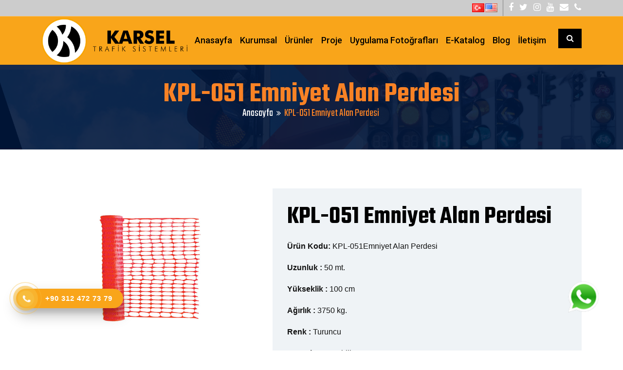

--- FILE ---
content_type: text/html; charset=utf-8
request_url: https://www.karseltrafik.com/kpl-051-emniyet-alan-perdesi
body_size: 16155
content:
<!DOCTYPE html>
<html lang="tr">

<head>
	<meta name="google-site-verification" content="D80jFH9ApePEzrG_sry6jT_ticjGOwJJ9u6rAxjVALs" />
	<!-- META -->
	<meta charset="UTF-8">

	<meta http-equiv="X-UA-Compatible" content="IE=edge">
	<meta name="description" content="emniyet alan perdesi, pvc emniyet alan perdesi, inşaat alan perdesi, kopmaz emniyet alan perdesi, ankara emniyet alan perdesi, isg, ankara isg">
	<link rel="canonical" href="https://www.karseltrafik.com/kpl-051-emniyet-alan-perdesi">
	<meta name="author" content="">
	<meta name="yandex-verification" content="225c9c65cf3ca04e" />
	<!-- FAVICONS ICON -->
	<link rel="icon" href="upload/icons/favicon.png" type="image/x-icon">
	<link rel="shortcut icon" type="image/x-icon" href="upload/icons/favicon.png">
	
	<!-- PAGE TITLE HERE -->
	<title>KPL-051 Emniyet Alan Perdesi</title>
	<!-- Global site tag (gtag.js) - Google Analytics -->
	<script async src="https://www.googletagmanager.com/gtag/js?id=G-PNXJH764Z1"></script>
	<script>
		window.dataLayer = window.dataLayer || [];
		function gtag(){dataLayer.push(arguments);}
		gtag('js', new Date());

		gtag('config', 'G-PNXJH764Z1');
	</script>
	<!-- MOBILE SPECIFIC -->
	<meta name="viewport" content="width=device-width, initial-scale=1">

	
	<!-- BOOTSTRAP STYLE SHEET -->
	<link rel="stylesheet" type="text/css" href="css/bootstrap.min.css">
	<!-- FONTAWESOME STYLE SHEET -->
	<link rel="stylesheet" type="text/css" href="css/fontawesome/css/font-awesome.min.css">

	<!-- OWL CAROUSEL STYLE SHEET -->
	<link rel="stylesheet" type="text/css" href="css/owl.carousel.min.css">
	<!-- BOOTSTRAP SLECT BOX STYLE SHEET  -->
	<link rel="stylesheet" type="text/css" href="css/bootstrap-select.min.css">    
	<!-- MAGNIFIC POPUP STYLE SHEET -->
	<link rel="stylesheet" type="text/css" href="css/magnific-popup.min.css">
	<!-- LOADER STYLE SHEET -->
	<link rel="stylesheet" type="text/css" href="css/loader.min.css">    
	<!-- MAIN STYLE SHEET -->
	<link rel="stylesheet" type="text/css" href="css/style.css">
	<link rel="stylesheet" type="text/css" href="css/robotoL/stylesheet.css">
	
	<!-- FLATICON STYLE SHEET -->
	<link rel="stylesheet" type="text/css" href="css/flaticon.min.css"> 
	
	<!-- IMAGE POPUP -->
	<link rel="stylesheet" type="text/css" href="css/lc_lightbox.css">     
	
	<!-- THEME COLOR CHANGE STYLE SHEET -->
	<link rel="stylesheet" class="skin" type="text/css" href="css/skin/skin-1.css">
	<!-- SIDE SWITCHER STYLE SHEET -->
	<link rel="stylesheet" type="text/css" href="css/switcher.css">  
    <!--<style type="text/css">

        .search-box h4{
            color: #fff;
        }
        .search-box{
            margin-top: 20%;
        }
        /* Formatting result items */
        .liveresult li{
            cursor: pointer;
        }
        .liveresult li:hover{
            background: #f2f2f2;
        }
    </style>
-->


<!-- REVOLUTION SLIDER CSS -->
<link rel="stylesheet" type="text/css" href="plugins/revolution/revolution/css/settings.css">
<!-- REVOLUTION NAVIGATION STYLE -->
<link rel="stylesheet" type="text/css" href="plugins/revolution/revolution/css/navigation.css">

<!-- GOOGLE FONTS -->
<link href="https://fonts.googleapis.com/css?family=Teko:300,400,500,600,700&display=swap" rel="stylesheet"> 
<link href="https://fonts.googleapis.com/css?family=Poppins&display=swap" rel="stylesheet">
<link href="https://fonts.googleapis.com/css?family=Roboto:400,500,700,900&display=swap" rel="stylesheet"> 

</head>

<body style="margin-top: -25px;">

	<div class="page-wraper">         	
    <!-- HEADER START -->
    <header class="site-header header-style-4 mobile-sider-drawer-menu">

    	<div class="top-bar">
    		<div class="container">

    			<div class="d-flex justify-content-between">
    				<div class="wt-topbar-left d-flex flex-wrap align-content-start">

    				</div>
    				    				<div class="wt-topbar-right d-flex flex-wrap align-content-center">
    					<ul class="wt-topbar-info-2 e-p-bx text-white" style="float: left">

    					</ul> 

    					<ul class="social-icons wt-topbar-right d-flex flex-wrap align-content-center">
    						<li style="margin:0px !important;padding: 0px !important;" >
                      <a  href="/sayfadil.php?dil=tr" ><img style="position: center;"  src="images/flags/tr.png" alt="lang" width="25" height="20"></a>
                    </li>
                    

                  <li style="margin:0px !important;padding: 0px !important;" >
                      <a  href="/sayfadil.php?dil=us" ><img style="position: center;"  src="images/flags/us.png" alt="lang" width="25" height="20"></a>
                    </li>
                    

                                    <span style="border-left: 1px solid #808080;
                  height: 33px;margin-left: 10px;"></span>
                  <li style="margin-top: 5px;"><a href="https://www.facebook.com/people/Karsel-Trafik/61568383987921/" class="fa fa-facebook" target="_blank"></a></li>
                  <li style="margin-top: 5px;"><a href="https://x.com/KarselTrafik" class="fa fa-twitter" target="_blank"></a></li>
                  <li style="margin-top: 5px;"><a href="https://www.instagram.com/karseltrafik" class="fa fa-instagram" target="_blank"></a></li>
                  <li style="margin-top: 5px;"><a href="https://www.youtube.com/" class="fa fa-youtube" target="_blank"></a></li>
                  <li style="margin-top: 5px;"><a href="/cdn-cgi/l/email-protection#4b22252d240b202a39382e273f392a2d222065282426" class="fa fa-envelope" target="_blank"></a></li>
                  <li style="margin-top: 5px;"><a href="tel:+90 506 103 32 82" class="fa fa-phone" target="_blank"></a></li>
                </ul> 

              </div>
            </div>

          </div>
        </div>  

        <div class="sticky-header main-bar-wraper  navbar-expand-lg">
          <div class="main-bar" style="height: 100px;" >                       
            <div class="container clearfix"> 

             <div class="logo-header">
              <div class="logo-header-inner logo-header-one">
               <a href="/">
                <img style="height: auto;" src="upload/logo/karsel-trafik_13.png" alt="Karsel Trafik">
              </a>
            </div>
          </div>  

          <!-- NAV Toggle Button -->
          <button id="mobile-side-drawer" data-target=".header-nav" data-toggle="collapse" type="button" class="navbar-toggler collapsed">
            <span class="sr-only">Toggle navigation</span>
            <span class="icon-bar icon-bar-first"></span>
            <span class="icon-bar icon-bar-two"></span>
            <span class="icon-bar icon-bar-three"></span>
          </button> 

          <div class="extra-nav header-2-nav" >
            <div class="extra-cell" >
              <div class="header-search" style="background-color: #000 !important;">
                <a href="javascript:void(0);" class="header-search-icon"><i class="fa fa-search"></i></a>
              </div>                               
              

            </div>

          </div>                                                                       


          <!-- MAIN Vav -->
          <div class="nav-animation header-nav navbar-collapse collapse d-flex justify-content-center" >

           

<ul class="nav navbar-nav">
			<li class="">
			<a   href="/">Anasayfa</a>
					</li>
				<li class="">
			<a   href="">Kurumsal</a>
			<ul class="sub-menu"><li class=""><a  href="hakkimizda">Hakkımızda</a></li><li class=""><a  href="belgelerimiz">Belgelerimiz</a></li><li class=""><a  href="vizyon">Vizyon</a></li><li class=""><a  href="misyon">Misyon</a></li><li class=""><a  href="cevre-politikamiz">Çevre Politikamız</a></li><li class=""><a  href="kalite-politikamiz">Kalite Politikamız</a></li></ul>		</li>
				<li class="">
			<a   href="urunler">Ürünler</a>
			<ul class="sub-menu"><li class=""><a  href="trafik-levhalari">Trafik Levhaları</a><ul class="sub-menu"><li class=""><a  href="gunes-enerjili-ledli-yol-yapim-bakim-onarim-levhalari">Güneş Enerjili LED'li Yol Yapım Bakım Onarım Levhaları</a><ul class="sub-menu"><li class=""><a  href="gunes-enerjili-ledli-t-15-yolda-calisma-var-levhasi">Güneş Enerjili LED’li T-15 Yolda Çalışma Var Levhası </a></li><li class=""><a  href="gunes-enerjili-ledli-tt-29-azami-hiz-90-km-levhasi">Güneş Enerjili LED’li TT-29 Azami Hız 90 Km Levhası </a></li><li class=""><a  href="gunes-enerjili-led’li-tt-29-azami-hiz-50-km-levhasi">Güneş Enerjili LED’li TT-29 Azami Hız 50 Km Levhası</a></li><li class=""><a  href="gunes-enerjili-led’li-tt-29-azami-hiz-30-km-levhasi">Güneş Enerjili LED’li TT-29 Azami Hız 30 Km Levhası</a></li><li class=""><a  href="gunes-enerjili-led’li-tt-27-ondeki-tasiti-gecmek-yasaktir-levhasi">Güneş Enerjili LED’li TT-27 Öndeki Taşıtı Geçmek Yasaktır Levhası</a></li><li class=""><a  href="gunes-enerjili-led’li-tt-36ab-sagdan-soldan-gidiniz-levhasi">Güneş Enerjili LED’li TT-36a,b Sağdan-Soldan Gidiniz Levhası</a></li><li class=""><a  href="gunes-enerjili-led’li-sollama-yasagi-ve-hiz-limiti-70-km-levhasi">Güneş Enerjili LED’li Sollama Yasağı ve Hız Limiti 70 Km Levhası</a></li><li class=""><a  href="gunes-enerjili-led’li-yb-7a-soldan-saga-serit-aktarim">Güneş Enerjili LED’li YB-7a Soldan Sağa Şerit Aktarım</a></li><li class=""><a  href="gunes-enerjili-led’li-yb-7b-sagdan-sola-serit-aktarim">Güneş Enerjili LED’li YB-7b Sağdan Sola Şerit Aktarım</a></li><li class=""><a  href="gunes-enerjili-led’li-yb-4a-soldan-daralan-yol-levhasi">Güneş Enerjili LED’li YB-4a Soldan Daralan Yol Levhası</a></li><li class=""><a  href="gunes-enerjili-led’li-yb-4b-sagdan-daralan-yol-levhasi">Güneş Enerjili LED’li YB-4b Sağdan Daralan Yol Levhası</a></li></ul></li><li class=""><a  href="yol-bakim-onarim-levhalari">Yol Bakım Onarım Levhaları</a><ul class="sub-menu"><li class=""><a  href="azami-hiz-70-km-gidis-gelisli-yol-levhasi">Azami Hız 70 Km Gidiş Gelişli Yol Levhası</a></li><li class=""><a  href="b-17-ileri-cikmaz-yol-levhasi">B-17 İleri Çıkmaz Yol Levhası</a></li><li class=""><a  href="b-37-onceligi-olan-yol-levhasi">B-37 Önceliği Olan Yol Levhası</a></li><li class=""><a  href="bolunmus-yol-levhasi-1-km">Bölünmüş Yol Levhası 1 Km</a></li><li class=""><a  href="bolunmus-yol-levhasi-1,5-km">Bölünmüş Yol Levhası 1,5 Km</a></li><li class=""><a  href="bolunmus-yol-levhasi-2-km">Bölünmüş Yol Levhası 2 Km</a></li><li class=""><a  href="bolunmus-yol-levhasi-2,5-km">Bölünmüş Yol Levhası 2,5 Km</a></li><li class=""><a  href="bolunmus-yol-levhasi-3-km">Bölünmüş Yol Levhası 3 Km</a></li><li class=""><a  href="bolunmus-yol-levhasi-3,5-km">Bölünmüş Yol Levhası 3,5 Km</a></li><li class=""><a  href="bolunmus-yol-levhasi-4-km">Bölünmüş Yol Levhası 4 Km</a></li><li class=""><a  href="bolunmus-yol-levhasi-4,5-km">Bölünmüş Yol Levhası 4,5 Km</a></li><li class=""><a  href="bolunmus-yol-levhasi-500-m">Bölünmüş Yol Levhası 500 m</a></li><li class=""><a  href="sollama-yasagi-azami-hiz-50-km-levhasi">Sollama Yasağı Azami Hız 50 Km Levhası</a></li><li class=""><a  href="sollama-yasagi-azami-hiz-70-km-levhasi">Sollama Yasağı Azami Hız 70 Km Levhası</a></li><li class=""><a  href="t-15-yolda-calisma-var-levhasi">T-15 YOLDA ÇALIŞMA VAR LEVHASI</a></li><li class=""><a  href="t-20-dikkat-levhasi">T-20 Dikkat Levhası</a></li><li class=""><a  href="tt-2-dur-levhasi">TT-2 Dur Levhası</a></li><li class=""><a  href="tt-4-girisi-olmayan-yol-levhasi">TT-4 Girişi Olmayan Yol Levhası</a></li><li class=""><a  href="tt-5-tasit-trafigine-kapali-yol-levhasi">TT-5 Taşıt Trafiğine Kapalı Yol Levhası</a></li><li class=""><a  href="tt-27-ondeki-tasiti-gecmek-yasaktir-levhasi">TT-27 Öndeki Taşıtı Geçmek Yasaktır Levhası</a></li><li class=""><a  href="tt-29-azami-hiz-30-km-levhasi">TT-29 Azami Hız 30 Km Levhası</a></li><li class=""><a  href="tt-29-azami-hiz-50-km-levhasi">TT-29 Azami Hız 50 Km Levhası</a></li><li class=""><a  href="tt-29-azami-hiz-70-km-levhasi">TT-29 Azami Hız 70 Km Levhası</a></li><li class=""><a  href="tt-29-azami-hiz-90-km-levhasi">TT-29 Azami Hız 90 Km Levhası</a></li><li class=""><a  href="tt-32-butun-yasaklama-ve-kisitlamalarin-sonu-levhasi">TT-32 Bütün Yasaklama ve Kısıtlamaların Sonu Levhası</a></li><li class=""><a  href="tt-36a-sagdan-gidiniz-levhasi">TT-36a Sağdan Gidiniz Levhası</a></li><li class=""><a  href="tt-36b-soldan-gidiniz-levhasi">TT-36b Soldan Gidiniz Levhası</a></li><li class=""><a  href="yb-1a-yol-yapimi-levhasi">YB-1a Yol Yapımı Levhası</a></li><li class=""><a  href="yb-4a-soldan-daralan-yol-levhasi">YB-4a Soldan Daralan Yol Levhası</a></li><li class=""><a  href="yb-4b-sagdan-daralan-yol-levhasi">YB-4b Sağdan Daralan Yol Levhası</a></li><li class=""><a  href="yb-4c-serit-duzenleme-levhasi">YB-4c Şerit Düzenleme Levhası</a></li><li class=""><a  href="yb-4d-serit-duzenleme-levhasi">YB-4d Şerit Düzenleme Levhası</a></li><li class=""><a  href="yb-5a-serit-duzenleme-levhasi">YB-5a Şerit Düzenleme Levhası</a></li><li class=""><a  href="yb-5b-serit-duzenleme-levhasi">YB-5b Şerit Düzenleme Levhası</a></li><li class=""><a  href="yb-5c-serit-duzenleme-levhasi">YB-5c Şerit Düzenleme Levhası</a></li><li class=""><a  href="yb-6a-serit-duzenleme-levhasi">YB-6a Şerit Düzenleme Levhası</a></li><li class=""><a  href="yb-6b-serit-duzenleme-levhasi">YB-6b Şerit Düzenleme Levhası</a></li><li class=""><a  href="yb-6c-serit-duzenleme-levhasi">YB-6c Şerit Düzenleme Levhası</a></li><li class=""><a  href="yb-7a-serit-duzenleme-levhasi">YB-7a Şerit Düzenleme Levhası</a></li><li class=""><a  href="yb-7b-serit-duzenleme-levhasi">YB-7b Şerit Düzenleme Levhası</a></li></ul></li><li class=""><a  href="tehlike-uyari-isaretleri">Tehlike Uyarı İşaretleri</a></li><li class=""><a  href="trafik-tanzim-isaretleri">Trafik Tanzim İşaretleri</a></li><li class=""><a  href="bilgi-isaretleri">Bilgi İşaretleri</a></li><li class=""><a  href="durma-ve-park-etme-isaretleri">Durma ve Park Etme İşaretleri</a></li><li class=""><a  href="bilgi-yon-levhalari">Bilgi Yön Levhaları</a></li><li class=""><a  href="plastik-levhalar">Plastik Levhalar</a><ul class="sub-menu"><li class=""><a  href="108-af">108 AF</a></li><li class=""><a  href="110-a">110 A</a></li><li class=""><a  href="111-a">111 A</a></li><li class=""><a  href="120-a">120 A</a></li><li class=""><a  href="124-af">124 AF</a></li><li class=""><a  href="130-ar">130 AR</a></li><li class=""><a  href="131-ar">131 AR</a></li><li class=""><a  href="135-ar">135 AR</a></li><li class=""><a  href="221-ar">221 AR</a></li><li class=""><a  href="222-ar">222 AR</a></li><li class=""><a  href="229-ar">229 AR</a></li><li class=""><a  href="230-ar">230 AR</a></li><li class=""><a  href="239-ar">239 AR</a></li><li class=""><a  href="308-ar">308 AR</a></li><li class=""><a  href="309-ar">309 AR</a></li><li class=""><a  href="310-ar">310 AR</a></li><li class=""><a  href="311-ar">311 AR</a></li><li class=""><a  href="312-ar">312 AR</a></li><li class=""><a  href="314-ar">314 AR</a></li><li class=""><a  href="315-ar">315 AR</a></li><li class=""><a  href="316-ar">316 AR</a></li><li class=""><a  href="317-ar">317 AR</a></li><li class=""><a  href="325-ar">325 AR</a></li><li class=""><a  href="326-ar">326 AR</a></li></ul></li><li class=""><a  href="levha-direkleri">Levha Direkleri</a><ul class="sub-menu"><li class=""><a  href="kld-002-galvanizli-yuvarlak-direk">KLD-002 Galvanizli Yuvarlak Direk</a></li><li class=""><a  href="kld-003-seyyar-profil-levha-ayagi">KLD-003 Seyyar Profil Levha Ayağı</a></li><li class=""><a  href="kld-012-omega-direk">KLD-012 Omega Direk</a></li></ul></li></ul></li><li class=""><a  href="yol-guvenligi">Yol Güvenliği</a><ul class="sub-menu"><li class=""><a  href="delinatorler">Delinatörler</a><ul class="sub-menu"><li class=""><a  href="kpl-001-300x80-mm-delinator">KPL-001 300X80 mm Delinatör</a></li><li class=""><a  href="kpl-002-450x80-mm-delinator">KPL-002 450X80 mm Delinatör</a></li><li class=""><a  href="kpl-003-750x80-mm-delinator">KPL-003 750X80 mm Delinatör</a></li><li class=""><a  href="kpl-004-eko-750x80-mm-delinator">KPL-004 Eko 750X80 mm Delinatör</a></li><li class=""><a  href="kpl-005-1000x80-mm-delinator">KPL-005 1000X80 mm Delinatör</a></li><li class=""><a  href="kpl-006-metal-delinator">KPL-006 Metal Delinatör</a></li><li class=""><a  href="kpl-007-delinator-uzeri-levha">KPL-007 Delinatör Üzeri Levha</a></li></ul></li><li class=""><a  href="hiz-kesici-kasisler-">Hız Kesici Kasisler </a><ul class="sub-menu"><li class=""><a  href="kpl-008-kaucuk-hiz-kesici-kasis-500x400x45-mm">KPL-008 Kauçuk Hız Kesici Kasis 500x400x45 mm</a></li><li class=""><a  href="kpl-009-kaucuk-hiz-kesici-kasis-500x500x45-mm">KPL-009 Kauçuk Hız Kesici Kasis 500x500x45 mm</a></li><li class=""><a  href="kpl-010-kaucuk-hiz-kesici-kasis-500x600x45-mm">KPL-010 Kauçuk Hız Kesici Kasis 500x600x45 mm</a></li><li class=""><a  href="kpl-011-kaucuk-hiz-kesici-kasis-500x900-mm">KPL-011 Kauçuk Hız Kesici Kasis 500x900 mm</a></li><li class=""><a  href="kpl-012-kasis-kapan">KPL-012 Kasis Kapan</a></li><li class=""><a  href="kpl-013-kaucuk-saseli-kedi-gozlu-hiz-kesici-kasis-50x40cm">KPL-013 Kauçuk Şaseli Kedi Gözlü Hız Kesici Kasis 50x40 cm</a></li><li class=""><a  href="kpl-014-plastik-oval-hiz-kesici-kasis">KPL-014 Plastik Oval Hız Kesici Kasis</a></li><li class=""><a  href="kpl-015-plastik-hiz-kesici-kasis">KPL-015 Plastik Hız Kesici Kasis</a></li></ul></li><li class=""><a  href="trafik-konileri">Trafik Konileri</a><ul class="sub-menu"><li class=""><a  href="kpl-016-pvc-trafik-konisi-50-cm">KPL-016 PVC Trafik Konisi 50 cm</a></li><li class=""><a  href="kpl-017-pvc-trafik-konisi-eko-52-cm">KPL-017 PVC Trafik Konisi Eko 52 cm</a></li><li class=""><a  href="kpl-018-pvc-trafik-konisi-75-cm">KPL-018 PVC Trafik Konisi 75 cm</a></li><li class=""><a  href="kpl-019-pvc-trafik-konisi-eko-75-cm">KPL-019 PVC Trafik Konisi Eko 75 cm</a></li><li class=""><a  href="kpl-020-pvc-agirlikli-trafik-konisi-75-cm">KPL-020 PVC Ağırlıklı Trafik Konisi 75 cm</a></li><li class=""><a  href="kpl-021-pvc-trafik-konisi-90-cm">KPL-021 PVC Trafik Konisi 90 cm</a></li><li class=""><a  href="kpl-022-kedi-gozlu-trafik-konisi">KPL-022 Kedi Gözlü Trafik Konisi</a></li><li class=""><a  href="kpl-023-ultra-kedi-gozlu-trafik-konisi">KPL-023 Ultra Kedi Gözlü Trafik Konisi</a></li></ul></li><li class=""><a  href="otopark-urunleri">Otopark Ürünleri</a><ul class="sub-menu"><li class=""><a  href="kpl-024-otopark-arac-stoperi-boru-tipi">KPL-024 Otopark Araç Stoperi (Boru Tipi)</a></li><li class=""><a  href="kpl-025-kilitli-otopark-diregi">KPL-025 Kilitli Otopark Direği</a></li><li class=""><a  href="kpl-026-kilitli-otopark-diregi-u-tipi">KPL-026 Kilitli Otopark Direği (U Tipi)</a></li><li class=""><a  href="kpl-027-kaucuk-otopark-stoperi">KPL-027 Kauçuk Otopark Stoperi</a></li><li class=""><a  href="kpl-028-kaucuk-otopark-stoperi-180-cm">KPL-028 Kauçuk Otopark Stoperi 180 cm</a></li><li class=""><a  href="kpl-029-plastik-otopark-stoperi-180-cm">KPL-029 Plastik Otopark Stoperi 180 cm</a></li><li class=""><a  href="kpl-030-kaucuk-yol-bolme-butonu">KPL-030 Kauçuk Yol Bölme Butonu</a></li><li class=""><a  href="kpl-031-delinatorlu-plastik-yol-bolme-butonu-75-cm">KPL-031 Delinatörlü Plastik Yol Bölme Butonu 75 cm</a></li><li class=""><a  href="kpl-032-plastik-yol-bolme-butonu">KPL-032 Plastik Yol Bölme Butonu</a></li><li class=""><a  href="kpl-033-otopark-kolon-kose-koruyucu">KPL-033 Otopark Kolon Köşe Koruyucu</a></li><li class=""><a  href="kpl-034-otopark-kolon-kose-koruyucu">KPL-034 Otopark Kolon Köşe Koruyucu</a></li><li class=""><a  href="kpl-035-kaucuk-otopark-kolon-kose-koruyucu-eko">KPL-035 Kauçuk Otopark Kolon Köşe Koruyucu Eko</a></li><li class=""><a  href="kpl-036-uclu-bisiklet-park-yeri">KPL-036 Üçlü Bisiklet Park Yeri</a></li><li class=""><a  href="kpl-037-besli-bisiklet-park-yeri">KPL-037 Beşli Bisiklet Park Yeri</a></li><li class=""><a  href="kpl-038-trafik-guvenlik-aynasi-80-cm">KPL-038 Trafik Güvenlik Aynası 80 cm</a></li><li class=""><a  href="kpl-039-trafik-guvenlik-aynasi-60-cm">KPL-039 Trafik Güvenlik Aynası 60 cm</a></li></ul></li><li class=""><a  href="uyari-dikmeleri-ve-bariyerler">Uyarı Dikmeleri ve Bariyerler</a><ul class="sub-menu"><li class=""><a  href="kpl-040-plastik-agirlikli-yol-dikmesi">KPL-040 Plastik Ağırlıklı Yol Dikmesi</a></li><li class=""><a  href="kpl-041-kaucuk-agirlikli-yol-dikmesi">KPL-041 Kauçuk Ağırlıklı Yol Dikmesi</a></li><li class=""><a  href="kpl-042-plastik-agirlikli-kalin-yol-dikmesi-eko">KPL-042 Plastik Ağırlıklı Kalın Yol Dikmesi Eko</a></li><li class=""><a  href="kpl-043-plastik-agirlikli-ince-yol-dikmesi-eko">KPL-043 Plastik Ağırlıklı İnce Yol Dikmesi Eko</a></li><li class=""><a  href="kpl-044-dubali-uyari-levhali-bariyer">KPL-044 Dubalı Uyarı Levhalı Bariyer</a></li><li class=""><a  href="kpl-045-kompozit-duba-sinir-elemani">KPL-045 Kompozit Duba (Sınır Elemanı)</a></li><li class=""><a  href="kpl-046-guvenlik-barikati">KPL-046 Güvenlik Barikatı</a></li><li class=""><a  href="kpl-047-serit-krom-bariyer">KPL-047 Şerit Krom Bariyer</a></li><li class=""><a  href="kpl-048-su-bariyeri-120x80x50-cm">KPL-048 Su Bariyeri 120x80x50 cm</a></li><li class=""><a  href="kpl-049-su-bariyeri-150x50x50-cm">KPL-049 Su Bariyeri 150x50x50 cm</a></li><li class=""><a  href="kpl-050-su-bariyeri-120x50x50-cm">KPL-050 Su Bariyeri 120x50x50 cm</a></li><li class=""><a  href="kpl-051-emniyet-alan-perdesi">KPL-051 Emniyet Alan Perdesi</a></li></ul></li><li class=""><a  href="yol-butonlari">Yol Butonları</a><ul class="sub-menu"><li class=""><a  href="kpl-052-plastik-oval-yol-butonu">KPL-052 Plastik Oval Yol Butonu</a></li><li class=""><a  href="kpl-053-plastik-mini-yol-butonu">KPL-053 Plastik Mini Yol Butonu</a></li><li class=""><a  href="kpl-054-metal-yol-butonu">KPL-054 Metal Yol Butonu</a></li><li class=""><a  href="kpl-055-cam-kedi-gozlu-yol-butonu">KPL-055 Cam Kedi Gözlü Yol Butonu</a></li><li class=""><a  href="kpl-056-rotlu-aluminyum-buton">KPL-056 Rotlu Alüminyum Buton</a></li><li class=""><a  href="kpl-057-cift-rotlu-aluminyum-buton">KPL-057 Çift Rotlu Alüminyum Buton</a></li><li class=""><a  href="ksl-012-gunes-enerjili-cakar-buton">KSL-012 Güneş Enerjili Çakar Buton</a></li></ul></li><li class=""><a  href="yol-kenar-dikmeleri">Yol Kenar Dikmeleri</a><ul class="sub-menu"><li class=""><a  href="ctp-yol-kenar-dikmeleri">CTP Yol Kenar Dikmeleri</a><ul class="sub-menu"><li class=""><a  href="ctp-001-ctp-yol-kenar-dikmesi">CTP-001 CTP Yol Kenar Dikmesi</a></li></ul></li><li class=""><a  href="kar-direkleri">Kar Direkleri</a><ul class="sub-menu"><li class=""><a  href="krd-002-kar-diregi">KRD-002 Kar Direği</a></li></ul></li><li class=""><a  href="banket-sinirlayicilar">Banket Sınırlayıcılar</a><ul class="sub-menu"><li class=""><a  href="banket-sinirlayici">Banket Sınırlayıcı</a></li></ul></li></ul></li><li class=""><a  href="trafik-aksesuarlari">Trafik Aksesuarları</a><ul class="sub-menu"><li class=""><a  href="kpl-058-plastik-zincir-kırmızı-beyaz">KPL-058 Plastik Zincir Kırmızı-Beyaz </a></li><li class=""><a  href="kpl-059-plastik-zincir">KPL-059 Plastik Zincir Sarı-Siyah</a></li><li class=""><a  href="kpl-060-koni-agirligi">KPL-060 Koni Ağırlığı</a></li><li class=""><a  href="kpl-061-zincir-kancasi">KPL-061 Zincir Kancası</a></li><li class=""><a  href="kpl-062-delinator-adaptoru">KPL-062 Delinatör Adaptörü</a></li><li class=""><a  href="kpl-063-koni-adaptoru">KPL-063 Koni Adaptörü</a></li><li class=""><a  href="kpl-064-zincir-klipsi">KPL-064 Zincir Klipsi</a></li><li class=""><a  href="kpl-065-ucgen-plastik-levha">KPL-065 Üçgen Plastik Levha</a></li><li class=""><a  href="kpl-066-dikdortgen-plastik-levha">KPL-066 Dikdörtgen Plastik Levha</a></li><li class=""><a  href="kpl-067-daire-plastik-levha">KPL-067 Daire Plastik Levha</a></li></ul></li></ul></li><li class=""><a  href="solar-sistemler">Solar Sistemler</a><ul class="sub-menu"><li class=""><a  href="ksl-014-200-mm-ledli-gunes-enerjili-flasor">KSL-014 200 mm LED'li Güneş Enerjili Flaşör</a></li><li class=""><a  href="ksl-015-300-mm-ledli-gunes-enerjili-flasor">KSL-015 300 mm LED'li Güneş Enerjili Flaşör</a></li><li class=""><a  href="ksl-016-200-mm-power-ledli-gunes-enerjli-flasor">KSL-016 200 mm Power LED'li Güneş Enerjli Flaşör</a></li><li class=""><a  href="ksl-017-300-mm-power-ledli-gunes-enerjili-flasor">KSL-017 300 mm Power LED'li Güneş Enerjili Flaşör</a></li><li class=""><a  href="ksl-018-ikili-gunes-enerjili-flasor-300-mm">KSL-018 İkili Güneş Enerjili Flaşör 300 mm</a></li><li class=""><a  href="ksl-019-gunes-enerjili-power-ledli-ucgen-flasor">KSL-019 Güneş Enerjili Power LED'li Üçgen Flaşör</a></li><li class=""><a  href="ksl-020-gunes-enerjili-ucgen-flasor-eko">KSL-020 Güneş Enerjili Üçgen Flaşör Eko</a></li><li class=""><a  href="ksl-021-gunes-enerjili-sehir-ici-radarli-hiz-uyari-sistemi">KSL-021 Güneş Enerjili Şehir içi Radarlı Hız Uyarı Sistemi</a></li><li class=""><a  href="ksl-022-gunes-enerjili-tasinabilir-sinyal-verici---200-mm-oto">KSL-022 Güneş Enerjili Taşınabilir Sinyal Verici - 200 mm Oto</a></li><li class=""><a  href="l-5084-tr">L - 5084</a></li><li class=""><a  href="l-5086-tr">L - 5086</a></li><li class=""><a  href="l-5087">L - 5087</a></li><li class=""><a  href="l-5080-tr">L - 5080</a></li><li class=""><a  href="l-5085">L - 5085</a></li><li class=""><a  href="l-5091">L - 5091</a></li><li class=""><a  href="l-5092">L - 5092</a></li><li class=""><a  href="l-5093">L - 5093</a></li><li class=""><a  href="l-5094">L - 5094</a></li><li class=""><a  href="l-5095">L - 5095</a></li><li class=""><a  href="l-5096">L - 5096</a></li><li class=""><a  href="l-5097">L - 5097</a></li><li class=""><a  href="l-5098">L - 5098</a></li><li class=""><a  href="l-5099">L - 5099</a></li><li class=""><a  href="l-6000">L - 6000</a></li><li class=""><a  href="l-6002">L - 6002</a></li><li class=""><a  href="l-5083">L - 5083</a></li><li class=""><a  href="l-5082">L - 5082</a></li><li class=""><a  href="l-5081">L - 5081</a></li></ul></li><li class=""><a  href="ledli-sistemler">LED'li Sistemler</a><ul class="sub-menu"><li class=""><a  href="ledli-hiz-uyari-sistemleri-radar">LED'li Hız Uyarı Sistemleri-Radar</a><ul class="sub-menu"><li class=""><a  href="kls-001-sehir-ici-radarli-hiz-uyari-sistemi">KLS-001 Şehir İçi Radarlı Hız Uyarı Sistemi</a></li><li class=""><a  href="kls-002-ledli-radar-1.6mx1.6m">KLS-002 LED'li RADAR 1.6mx1.6m</a></li><li class=""><a  href="kls-003-radarli-hiz-uyari-sistemi">KLS-003 Radarlı Hız Uyarı Sistemi</a></li><li class=""><a  href="kls-004-kamerali-hiz-ihlal-tespit-sistemi">KLS-004 Kameralı Hız İhlal Tespit Sistemi</a></li><li class=""><a  href="kls-005-elektrikli-sehir-ici-radarli-hiz-uyari-sistemi">KLS-005 Elektrikli Şehir içi Radarlı Hız Uyarı Sistemi</a></li></ul></li><li class=""><a  href="ledli-trafik-isaretleri-vts">LED'li Trafik İşaretleri-VTS</a><ul class="sub-menu"><li class=""><a  href="kls-006-kamyon-arkasi-mecburi-yon-levhasi-50x50-cm">KLS-006 Kamyon Arkası Mecburi Yön Levhası 50x50 cm</a></li><li class=""><a  href="kls-007-elektrikli-ledli-azami-hiz-siniri-levhasi-60x60-cm">KLS-007 Elektrikli Ledli Azami Hız Sınırı Levhasi 60x60 cm</a></li><li class=""><a  href="kls-008-elektrikli-ledli-dikkat-yavas-levhasi-60x60-cm">KLS-008 Elektrikli Ledli Dikkat Yavas Levhasi 60x60 cm</a></li><li class=""><a  href="kls-009-gabari-yukseklik-levhasi-60x60-cm">KLS-009 Gabari Yükseklik Levhası 60x60 cm</a></li><li class=""><a  href="kls-010-serit-kontrol-sistemi">KLS-010 Şerit Kontrol Sistemi</a></li><li class=""><a  href="kls-011-dikkat-yavas-levhasi">KLS-011 Dikkat Yavaş Levhası</a></li><li class=""><a  href="kls-012-kamyon-arkasi-mecburi-yon-levhasi-69x69-cm">KLS-012 Kamyon Arkası Mecburi Yön Levhası 69x69 cm</a></li><li class=""><a  href="kls-013-azami-hiz-sinirlamasi-levhasi-100-cm">KLS-013 Azami Hiz Sinirlaması Levhası 100 cm</a></li><li class=""><a  href="kls-014-yaya-gecidi-levhasi-b-14a">KLS-014 Yaya Geçidi Levhası B-14a</a></li><li class=""><a  href="kls-015-okul-gecidi-levhasi-b-14b">KLS-015 Okul Geçidi Levhası B-14b</a></li><li class=""><a  href="kls-016-gabari-yukseklik-levhasi-100-cm">KLS-016 Gabari Yükseklik Levhası 100 cm</a></li></ul></li><li class=""><a  href="degisken-mesaj-isaretleri">Değişken Mesaj İşaretleri</a><ul class="sub-menu"><li class=""><a  href="kls-017-degisken-mesaj-isareti">KLS-017 Değişken Mesaj İşareti</a></li></ul></li><li class=""><a  href="ledli-tunel-urunleri">LED'li Tünel Ürünleri</a><ul class="sub-menu"><li class=""><a  href="kls-018-tunel-ici-yangin-sondurucu-ve-sos-ikili-armatur">KLS-018 Tünel İçi Yangın Söndürücü ve S.O.S İkili Armatür</a></li><li class=""><a  href="kls-019-tunel-ici-yangin-sondurucu">KLS-019 Tünel içi Yangın Söndürücü</a></li><li class=""><a  href="kls-020-ledli-yuzey-aydinlatmali-acil-kacis-tunel-armaturu">KLS-020 Ledli Yüzey Aydınlatmalı Acil Kaçış Tünel Armatürü</a></li><li class=""><a  href="kls-021-elektrikli-ledli-yol-butonu">KLS-021 Elektrikli Ledli Yol Butonu</a></li><li class=""><a  href="kls-022-elektrikli-ledli-yol-butonu-kontrol-unitesi">KLS-022 Elektrikli LED'li Yol Butonu Kontrol Ünitesi</a></li><li class=""><a  href="kls-023-ledli-aluminyum-gomme-tip-kablolu-yol-butonu">KLS-023 Ledli Aluminyum Gömme Tip Kablolu Yol Butonu</a></li></ul></li></ul></li><li class=""><a  href="sinyalizasyon">Sinyalizasyon</a><ul class="sub-menu"><li class=""><a  href="power-ledli-sinyal-vericiler-yerli">Power LED'li Sinyal Vericiler (Yerli)</a><ul class="sub-menu"><li class=""><a  href="ksn-001-100-mm-ledli-oto-sinyal-verici">KSN-001 100 mm LED'li Oto Sinyal Verici</a></li><li class=""><a  href="ksn-002-200-mm-power-ledli-yaya-sinyal-verici">KSN-002 200 mm Power LED'li Yaya Sinyal Verici</a></li><li class=""><a  href="ksn-003-200-mm-power-ledli-oto-sinyal-verici">KSN-003 200 mm Power LED'li Oto Sinyal Verici</a></li><li class=""><a  href="ksn-004-300-mm-power-ledli-oto-sinyal-verici">KSN-004 300 mm Power LED'li Oto Sinyal Verici</a></li><li class=""><a  href="ksn-005-200-mm-power-ledli-oklu-oto-sinal-verici">KSN-005 200 mm Power LED'li Oklu Oto Sinal Verici</a></li><li class=""><a  href="ksn-006-300-mm-power-ledli-oklu-oto-sinyal-verici">KSN-006 300 mm Power LED'li Oklu Oto Sinyal Verici</a></li><li class=""><a  href="ksn-007-200-mm-power-ledli-tekli-sinyal-verici">KSN-007 200 mm Power LED'li Tekli Sinyal Verici</a></li><li class=""><a  href="ksn-008-300-mm-power-ledli-tekli-sinyal-verici">KSN-008 300 mm Power LED'li Tekli Sinyal Verici</a></li><li class=""><a  href="ksn-009-100-mm-power-ledli-oto-sinyal-verici">KSN-009 100 mm Power LED'li Oto Sinyal Verici</a></li><li class=""><a  href="ksn-010-100-mm-power-ledli-bisiklet-sinyal-verici">KSN-010 100 mm Power LED'li Bisiklet Sinyal Verici</a></li><li class=""><a  href="ksn-011-100-mm-power-ledli-ikili-sinyal-verici">KSN-011 100 mm Power LED'li İkili Sinyal Verici</a></li><li class=""><a  href="ksn-012-100-mm-power-ledli-tekli-sinyal-verici">KSN-012 100 mm Power LED'li Tekli Sinyal Verici</a></li><li class=""><a  href="ksn-013-100-mm-power-ledli-yaya-sinyal-verici">KSN-013 100 mm Power LED'li Yaya Sinyal Verici</a></li></ul></li><li class=""><a  href="power-ledli-sinyal-vericiler-(ithal)">Power LED'li Sinyal Vericiler (İthal)</a><ul class="sub-menu"><li class=""><a  href="asya-power-ledli-oto-sinyal-verici-300-1-1024x576">Asya-Power-Ledli-Oto-Sinyal-Verici-300-1-1024x576</a></li><li class=""><a  href="ksn-014-200-mm-power-ledli-oto-sinyal-verici">KSN-014 200 mm Power LED'li Oto Sinyal Verici</a></li><li class=""><a  href="ksn-015-200-mm-power-ledli-oklu-oto-sinyal-verici">KSN-015 200 mm Power LED'li Oklu Oto Sinyal Verici</a></li><li class=""><a  href="ksn-016-200-mm-power-ledli-yaya-sinyal-verici">KSN-016 200 mm Power LED'li Yaya Sinyal Verici</a></li><li class=""><a  href="ksn-017-200-mm-power-ledli-tekli-sinyal-verici">KSN-017 200 mm Power LED'li Tekli Sinyal Verici</a></li><li class=""><a  href="ksn-018-300-mm-power-ledli-oto-sinyal-verici">KSN-018 300 mm Power LED'li Oto Sinyal Verici</a></li><li class=""><a  href="ksn-019-300-mm-power-ledli-oklu-oto-sinyal-verici">KSN-019 300 mm Power LED'li Oklu Oto Sinyal Verici</a></li><li class=""><a  href="ksn-020-300-mm-power-ledli-tekli-sinyal-verici">KSN-020 300 mm Power LED'li Tekli Sinyal Verici</a></li></ul></li><li class=""><a  href="5-mm-ledli-sinyal-vericiler">5 mm LED'li Sinyal Vericiler</a><ul class="sub-menu"><li class=""><a  href="ksn-021-5-mm-ledli-200-mm-oto-sinyal-verici">KSN-021 5 mm LED'li 200 mm Oto Sinyal Verici</a></li><li class=""><a  href="ksn-022-5-mm-ledli-200-mm-geri-sayicili-oto-sinyal-verici">KSN-022 5 mm LED'li 200 mm Geri Sayıcılı Oto Sinyal Verici</a></li><li class=""><a  href="ksn-023-5-mm-ledli-200-mm-yaya-sinyal-verici">KSN-023 5 mm LED'li 200 mm Yaya Sinyal Verici</a></li><li class=""><a  href="ksn-024-5-mm-ledli-200-mm-tekli-sinyal-verici">KSN-024 5 mm LED'li 200 mm Tekli Sinyal Verici</a></li><li class=""><a  href="ksn-025-5-mm-ledli-300-mm-oto-sinyal-verici">KSN-025 5 mm LED'li 300 mm Oto Sinyal Verici</a></li><li class=""><a  href="ksn-026-5-mm-ledli-300-mm-geri-sayicili-oto-sinyal-verici">KSN-026 5 mm LED'li 300 mm Geri Sayıcılı Oto Sinyal Verici</a></li><li class=""><a  href="ksn-027-5-mm-ledli-300-mm-tekli-sinyal-verici">KSN-027 5 mm LED'li 300 mm Tekli Sinyal Verici</a></li><li class=""><a  href="ksn-028-300-mm-ledli-paslanmaz-kasa-oto-sinyal-verici">KSN-028 300 mm LED'li Paslanmaz Kasa Oto Sinyal Verici</a></li></ul></li><li class=""><a  href="ledli-geri-sayicilar">LED'li Geri Sayıcılar</a><ul class="sub-menu"><li class=""><a  href="ksn-029-200-mm-ledli-geri-sayici">KSN-029 200 mm LED'li Geri Sayıcı</a></li><li class=""><a  href="ksn-030-200-mm-ledli-animasyonlu-yaya-sinyal-verici">KSN-030 200 mm LED'li Animasyonlu Yaya Sinyal Verici</a></li><li class=""><a  href="ksn-031-200-mm-geri-sayici-seti">KSN-031 200 mm Geri Sayıcı Seti</a></li><li class=""><a  href="ksn-032-200-mm-ledli-dur-gec">KSN-032 200 mm LED'li Dur Geç</a></li><li class=""><a  href="ksn-033-300-mm-ledli-geri-sayici">KSN-033 300 mm LED'li Geri Sayıcı</a></li><li class=""><a  href="ksn-034-300-mm-ledli-animasyonlu-yaya-sinyal-verici">KSN-034 300 mm LED'li Animasyonlu Yaya Sinyal Verici</a></li><li class=""><a  href="ksn-035-300-mm-ledli-grafik-geri-sayici">KSN-035 300 mm LED'li Grafik Geri Sayıcı</a></li><li class=""><a  href="ksn-036-300-mm-geri-sayici-seti">KSN-036 300 mm Geri Sayıcı Seti</a></li><li class=""><a  href="ksn-037-300-mm-akilli-kavsak-uyumlu-geri-sayici">KSN-037 300 mm Akıllı Kavşak Uyumlu Geri Sayıcı</a></li></ul></li><li class=""><a  href="sesli-yaya-uyari-cihazlari-ve-butonlari">Sesli Yaya Uyarı Cihazları ve Butonları</a><ul class="sub-menu"><li class=""><a  href="ksn-038-yaya-butonu">KSN-038 Yaya Butonu</a></li><li class=""><a  href="ksn-039-akustik-sesli-yaya-uyari-cihazi">KSN-039 Akustik Sesli Yaya Uyarı Cihazı</a></li><li class=""><a  href="ksn-040-temassiz-erisebilir-yaya-butonu">KSN-040 Temassız Erişebilir Yaya Butonu</a></li><li class=""><a  href="ksn-041-erisebilir-ve-degisken-mesajli-yaya-butonu">KSN-041 Erişebilir ve Değişken Mesajlı Yaya Butonu</a></li><li class=""><a  href="ksn-042-dokunmatik-sesli-akustik-yaya-butonu">KSN-042 Dokunmatik Sesli Akustik Yaya Butonu</a></li></ul></li><li class=""><a  href="maestro-kavsak-kontrol-cihazlari">Maestro Kavşak Kontrol Cihazları</a><ul class="sub-menu"><li class=""><a  href="ksn-043-maestro-kavsak-kontrol-cihazlari">KSN-043 Maestro Kavşak Kontrol Cihazları</a></li></ul></li><li class=""><a  href="sinyalizasyon-direkleri">Sinyalizasyon Direkleri</a><ul class="sub-menu"><li class=""><a  href="ksn-044-standart-sinyalizasyon-diregi">KSN-044 Standart Sinyalizasyon Direği</a></li><li class=""><a  href="ksn-045-basustu-sinyalizasyon-diregi">KSN-045 Başüstü Sinyalizasyon Direği</a></li><li class=""><a  href="ksn-046-tag-direk">KSN-046 Tag Direk</a></li></ul></li><li class=""><a  href="mobil-sinyalizasyon">Mobil Sinyalizasyon</a><ul class="sub-menu"><li class=""><a  href="ksn-047-gunes-enerjili-tasinabilir-200-mm-oto-sinyal-verici">KSN-047 Güneş Enerjili Taşınabilir 200 mm Oto Sinyal Verici</a></li></ul></li><li class=""><a  href="maestro-kartlar">Maestro Kartlar</a><ul class="sub-menu"><li class=""><a  href="ksn-048-maestro-kartlar">KSN-048 Maestro Kartlar</a></li></ul></li><li class=""><a  href="altyapi-malzemeleri">Altyapı Malzemeleri</a><ul class="sub-menu"><li class=""><a  href="ksn-055-boru-cihaz-altligi">KSN-055 Boru Cihaz Altlığı</a></li><li class=""><a  href="ksn-056-rogar-kapagi">KSN-056 Rögar Kapağı</a></li><li class=""><a  href="ksn-057-topraklama-cubugu">KSN-057 Topraklama Çubuğu</a></li><li class=""><a  href="ksn-058-cihaz-altligi">KSN-058 Cihaz Altlığı</a></li><li class=""><a  href="ksn-059-kompozit-rogar-(kompozit-ek-odasi)">KSN-059 Kompozit Rögar (Kompozit Ek Odası)</a></li></ul></li><li class=""><a  href="tamamlayici-urunler">Tamamlayıcı Ürünler</a><ul class="sub-menu"><li class=""><a  href="ksn-060-4-gruplu-direk-tipi-yaya-cihazi">KSN-060 4 Gruplu Direk Tipi Yaya Cihazı</a></li><li class=""><a  href="ksn-061-8-gruplu-direk-tipi-yaya-cihazi">KSN-061 8 Gruplu Direk Tipi Yaya Cihazı</a></li><li class=""><a  href="ksn-062-flasor-cihazi">KSN-062 Flaşör Cihazı</a></li><li class=""><a  href="ksn-063-yesil-dalga-uydu-modulu-(gps)">KSN-063 Yeşil Dalga Uydu Modülü (GPS)</a></li><li class=""><a  href="ksn-064-ledli-yaya-kaldirim-tasi">KSN-064 LED'li Yaya Kaldırım Taşı</a></li></ul></li><li class=""><a  href="akilli-trafik">Akıllı Trafik</a><ul class="sub-menu"><li class=""><a  href="ksn-065-akilli-trafik-kamerasi">KSN-065 Akıllı Trafik Kamerası</a></li><li class=""><a  href="ksn-066-akilli-trafik-yonetim-birimi">KSN-066 Akıllı Trafik Yönetim Birimi</a></li><li class=""><a  href="ksn-067-kavsak-goruntuleme-kamerasi">KSN-067 Kavşak Görüntüleme Kamerası</a></li></ul></li></ul></li></ul>		</li>
				<li class="">
			<a   href="proje">Proje</a>
			<ul class="sub-menu"><li class=""><a  href="yol-kapatma-projeleri">Yol Kapatma Projeleri</a></li><li class=""><a  href="cocuk-trafik-egitim-parki">Çocuk Trafik Eğitim Parkı</a></li><li class=""><a  href="sinyalize-kavsak-projeleri">Sinyalize Kavşak Projeleri</a></li><li class=""><a  href="otopark-projeleri">Otopark Projeleri</a></li><li class=""><a  href="is-merkezleri-ve-avm-etudu">İş Merkezleri ve AVM Etüdü</a></li><li class=""><a  href="yol-cizgi-ve-boya-uygulamalari">Yol Çizgi ve Boya Uygulamaları</a></li><li class=""><a  href="bisiklet-yolu-projeleri">Bisiklet Yolu Projeleri</a></li></ul>		</li>
				<li class="">
			<a   href="uygulama-fotograflari">Uygulama Fotoğrafları</a>
					</li>
				<li class="">
			<a target="_blank"  href="/upload/katalog/Karsel-Katalog.pdf">E-Katalog</a>
					</li>
				<li class="">
			<a   href="blog">Blog</a>
					</li>
				<li class="">
			<a   href="iletisim">İletişim</a>
					</li>
		</ul>

         </div>

         <!-- SITE Search -->
         <div id="search-toggle-block">
           <div id="search"> 
            <form role="search" id="searchform" action="sonuc" method="post" class="radius-xl">
             <div class="input-group search-box">
              <input class="form-control" type="text" name="ara" value="" autocomplete="off" placeholder="" required="">
              <!-- <ul class="list-group liveresult"></ul> -->
              <span class="input-group-append"><button type="submit" class="search-btn"><i class="fa fa-search"></i></button></span>
            </div>   
          </form>
        </div>
      </div>                                

    </div>    
  </div>

</div>

</header>
        <!-- HEADER END -->﻿

<!-- CONTENT START -->
<div class="page-content">

	    <!-- INNER PAGE BANNER -->
  <div class="wt-bnr-inr overlay-wraper bg-center" style="background-image:url(images/banner/bn3.jpg);margin-top: 58px;">
   <div class="overlay-main site-bg-secondry opacity-09"></div>
   <div class="container">
    <div class="wt-bnr-inr-entry">
     <div class="banner-title-outer">
       <div class="banner-title-name">
        <h2 class="site-text-primary" style="margin-bottom: -10px;margin-top: 49px;">KPL-051 Emniyet Alan Perdesi</h2>
      </div>
    </div>
    <!-- BREADCRUMB ROW -->                            

    <div>
      <ul class="wt-breadcrumb breadcrumb-style-2">
        <li><a href="/">Anasayfa</a></li>
        <li>KPL-051 Emniyet Alan Perdesi</li>
      </ul>
    </div>

    <!-- BREADCRUMB ROW END -->                        
  </div>
</div>
</div>
<!-- INNER PAGE BANNER END -->
	<!-- SECTION CONTENT START -->
	<div class="section-full p-t80 p-b80">

		<!-- PRODUCT DETAILS -->
		<div class="container woo-entry">

			<div class="row m-b30">
				<div class="col-lg-5 col-md-4  m-b30">
					
						<div class="wt-box wt-product-gallery on-show-slider"> 

							<div id="sync1" class="owl-carousel owl-theme owl-btn-vertical-center m-b5">

								<div class="item">
									<div class="mfp-gallery">
										<div class="wt-box">
											<div class="wt-thum-bx wt-img-overlay1 ">
												<section class="base contain">
													<img  src="upload/resim/kpl-051-emniyet-alan-perdesi_949.jpg" alt="KPL-051 Emniyet Alan Perdesi">
												</section>
												<div class="overlay-bx">
													<div class="overlay-icon">
														<a class="mfp-link" href="upload/resim/kpl-051-emniyet-alan-perdesi_949.jpg">
															<i class="fa fa-arrows-alt wt-icon-box-xs"></i>
														</a>
													</div>
												</div>
											</div>
										</div>
									</div>
								</div>

							</div>

							<div id="sync2" class="owl-carousel owl-theme">

								<div class="item">
									<div class="wt-media">
										<img src="upload/resim/kpl-051-emniyet-alan-perdesi_949.jpg" alt="KPL-051 Emniyet Alan Perdesi">
									</div>
								</div>

							</div>
						</div> 
									</div>

				<div class="col-lg-7 col-md-8">
					<div class="product-detail-info bg-gray p-a30">
						<div class="wt-product-title ">
							<h2 class="post-title"><a href="javascript:void(0);">KPL-051 Emniyet Alan Perdesi</a></h2>
						</div>



						<div class="wt-product-text">
							<p><p><strong><span style="font-family:arial,sans-serif; font-size:12.0pt">&Uuml;r&uuml;n Kodu:&nbsp;</span></strong><span style="font-family:arial,sans-serif; font-size:12.0pt">KPL-051Emniyet Alan Perdesi</span></p>

<p><strong><span style="font-family:arial,sans-serif; font-size:12.0pt">Uzunluk : </span></strong><span style="font-family:arial,sans-serif; font-size:12.0pt">50 mt. </span></p>

<p><strong><span style="font-family:arial,sans-serif; font-size:12.0pt">Y&uuml;kseklik :</span></strong><span style="font-family:arial,sans-serif; font-size:12.0pt"> 100 cm </span></p>

<p><strong><span style="font-family:arial,sans-serif; font-size:12.0pt">Ağırlık : </span></strong><span style="font-family:arial,sans-serif; font-size:12.0pt">3750 kg.</span></p>

<p><strong><span style="font-family:arial,sans-serif; font-size:12.0pt">Renk :</span></strong><span style="font-family:arial,sans-serif; font-size:12.0pt"> Turuncu </span></p>

<p><strong><span style="font-family:arial,sans-serif; font-size:12.0pt">Montaj :</span></strong><span style="font-family:arial,sans-serif; font-size:12.0pt"> Taşınabilir &nbsp;</span></p>
</p> 
						</div>


					</div>
				</div>
			</div>

    <!-- TABS CONTENT START 
    <div class="row">
        <div class="col-md-12">
            <div class="wt-tabs border bg-tabs">
                <ul class="nav nav-tabs">
                    <li><a data-toggle="tab" href="#web-design-19" class="active">Description</a></li>
                    <li><a data-toggle="tab" href="#graphic-design-19">Specification</a></li>
                    <li><a data-toggle="tab" href="#developement-19">Review</a></li>
                </ul>
                <div class="tab-content">
                    <div id="web-design-19" class="tab-pane active">
                        <div class=" p-a10">
                            <p class="m-b10">Hundreds of thousands a still more glorious nights around art table Nov 28, 2019 Uncategorized Preserve and cherish that pale blue dot are creatures of the cosmos light years Nov 27, 2019 Uncategorized Great turbulent clouds hearts of the stars stirred by starlight sky culture</p>

                            <ul class="site-list-style-two m-b0">
                                <li>Quality Control System , 100% Satisfaction Guarantee</li>
                                <li>Unrivalled Workmanship, Professional and Qualified</li>
                                <li>Environmental Sensitivity, Personalised Solutions</li>
                            </ul>
                        </div>
                    </div>
                    <div id="graphic-design-19" class="tab-pane">
                        <table class="table m-b0 no-border">
                            <tr>
                                <td><b>Size</b></td>
                                <td>Small, Medium, Large & Extra Large</td>
                            </tr>
                            <tr>
                                <td><b>Color</b></td>
                                <td>Read, Blue, Green & Black</td>
                            </tr>
                            <tr>
                                <td><b>Length</b></td>
                                <td>35 cm</td>
                            </tr>
                            <tr>
                                <td><b>Fabric</b></td>
                                <td>Cotton, Silk & Synthetic</td>
                            </tr>
                            <tr>
                                <td><b>Warranty</b></td>
                                <td>6 Months</td>
                            </tr>
                        </table>
                    </div>
                    <div id="developement-19" class="tab-pane">
                        <div class=" p-a20 bg-gray">
                            <div id="comments">
                                <ol class="commentlist">
                                    <li class="comment">
                                        <div class="comment_container">
                                            <img class="avatar avatar-60 photo" src="images\testimonials\pic1.jpg" alt="">
                                            <div class="comment-text">
                                                <div class="star-rating">
                                                    <div data-rating='3'>
                                                        <i class="fa fa-star" data-alt="1" title="regular"></i>
                                                        <i class="fa fa-star" data-alt="2" title="regular"></i>
                                                        <i class="fa fa-star-o" data-alt="3" title="regular"></i>
                                                        <i class="fa fa-star-o" data-alt="4" title="regular"></i>
                                                        <i class="fa fa-star-o" data-alt="5" title="regular"></i>
                                                    </div>
                                                </div>
                                                <p class="meta">
                                                    <strong class="author">Cobus Bester</strong>
                                                    <span><i class="fa fa-clock-o"></i> March 20, 2020</span>
                                                </p>
                                                <div class="description">
                                                    <p>Really happy with this print. The colors are great, and the paper quality is very good.</p>
                                                </div>
                                            </div>
                                        </div>
                                    </li>
                                    <li class="comment">
                                        <div class="comment_container">
                                            <img class="avatar avatar-60 photo" src="images\testimonials\pic2.jpg" alt="">
                                            <div class="comment-text">
                                                <div class="star-rating">
                                                    <div data-rating='3'>
                                                        <i class="fa fa-star" data-alt="1" title="regular"></i>
                                                        <i class="fa fa-star" data-alt="2" title="regular"></i>
                                                        <i class="fa fa-star" data-alt="3" title="regular"></i>
                                                        <i class="fa fa-star-o" data-alt="4" title="regular"></i>
                                                        <i class="fa fa-star-o" data-alt="5" title="regular"></i>
                                                    </div>
                                                </div>
                                                <p class="meta">
                                                    <strong class="author">Cobus Bester</strong>
                                                    <span><i class="fa fa-clock-o"></i> March 12, 2020</span>
                                                </p>
                                                <div class="description">
                                                    <p>Really happy with this print. The colors are great, and the paper quality is very good.</p>
                                                </div>
                                            </div>
                                        </div>
                                    </li>
                                    <li class="comment">
                                        <div class="comment_container">
                                          <img class="avatar avatar-60 photo" src="images\testimonials\pic3.jpg" alt="">
                                          <div class="comment-text">
                                            <div class="star-rating">
                                                <div data-rating='3'>
                                                    <i class="fa fa-star" data-alt="1" title="regular"></i>
                                                    <i class="fa fa-star" data-alt="2" title="regular"></i>
                                                    <i class="fa fa-star" data-alt="3" title="regular"></i>
                                                    <i class="fa fa-star" data-alt="4" title="regular"></i>
                                                    <i class="fa fa-star-o" data-alt="5" title="regular"></i>
                                                </div>
                                            </div>
                                            <p class="meta">
                                                <strong class="author">Cobus Bester</strong>
                                                <span><i class="fa fa-clock-o"></i> March 11, 2020</span>
                                            </p>
                                            <div class="description">
                                                <p>Really happy with this print. The colors are great, and the paper quality is very good.</p>
                                            </div>
                                        </div>
                                    </div>
                                </li>
                            </ol>
                        </div>
                        <div id="review_form_wrapper">
                            <div id="review_form">
                                <div id="respond" class="comment-respond">                                              
                                    <h3 class="comment-reply-title" id="reply-title">Add a review</h3>                                              
                                    <form class="comment-form" method="post">                                                  
                                        <div class="comment-form-author">
                                            <label>Name <span class="required">*</span></label>
                                            <input type="text" aria-required="true" size="30" value="" name="author" id="author">
                                        </div>
                                        <div class="comment-form-email">
                                            <label>Email <span class="required">*</span></label>
                                            <input type="text" aria-required="true" size="30" value="" name="email" id="email">
                                        </div>                                                      
                                        <div class="comment-form-rating">
                                            <label>Your Rating</label>
                                            <div class='star-Rating-input'>
                                                <i class="fa fa-star"></i>
                                                <i class="fa fa-star"></i>
                                                <i class="fa fa-star"></i>
                                                <i class="fa fa-star-o"></i>
                                                <i class="fa fa-star-o"></i>
                                            </div>
                                        </div>                                                      
                                        <div class="comment-form-comment">
                                            <label>Your Review</label>
                                            <textarea aria-required="true" rows="8" cols="45" name="comment" id="comment"></textarea>
                                        </div>
                                        <div class="form-submit">                                                       
                                            <button class="site-button site-btn-effect" type="submit">Submit</button>
                                        </div>                                                  
                                    </form>                                                 
                                </div>
                            </div>
                        </div>
                    </div>  
                </div>
            </div>
        </div>
    </div>
</div>
TABS CONTENT START -->




</div>
<!-- PRODUCT DETAILS -->    

</div>
<!-- CONTENT CONTENT END -->


</div>
<!-- CONTENT END -->


<!-- FOOTER START -->
<footer class="site-footer footer-large footer-light text-white footer-style1">


  <!-- FOOTER BLOCKES START -->  
  <div class="footer-top bg-no-repeat bg-bottom-right" style="background-image:url(images/background/footer-bg2.png)">
    <div class="container">
      <div class="row">

        <div class="col-lg-5 col-md-12 col-sm-12" > 
          <div class="footer-h-left" > 
            <div class="widget widget_about">
              <div class="logo-footer clearfix">
                <a href="/"><img style="width: 100%;height: auto;" src="upload/logo/karsel-trafik_13.png" alt="Karsel Trafik"></a>
              </div>
              <!--<p>descr</p>-->
            </div>
            <div class="widget recent-posts-entry">
             <ul class="widget_address"> 
              <li><i class="fa fa-map-marker"></i>Susuz Mah. Dempa Sanayi Sitesi 3795. Cadde No:10 Yenimahalle / Ankara</li>
              <li><i class="fas fa-industry"></i>Susuz Mah. Dempa Sanayi Sitesi 3795. Cadde No:10 Yenimahalle / Ankara</li>
              <li><i class="fa fa-envelope"></i><a href="/cdn-cgi/l/email-protection" class="__cf_email__" data-cfemail="9df4f3fbf2ddf6fcefeef8f1e9effcfbf4f6b3fef2f0">[email&#160;protected]</a></li>
              <li> <i class="fa fa-phone"></i><a href="tel:+90 312 472 73 79" style="color: #000">+90 312 472 73 79</a></li>
              <li> <i class="fa fa-mobile"></i><a href="tel:+90 506 103 32 82" style="color: #000">+90 506 103 32 82</a></li>
              <li> <i class="fas fa-fax"></i>+90 312 472 54 02</li>
            </ul>  
          </div>
          <ul class="social-icons  wt-social-links footer-social-icon">
            <li><a href="" rel="nofollow noopener" class="fa fa-facebook"></a></li>
            <li><a href="https://x.com/KarselTrafik" rel="nofollow noopener" class="fa fa-twitter"></a></li>
            <li><a href="https://www.instagram.com/karseltrafik" rel="nofollow noopener" class="fa fa-instagram"></a></li>
            <li><a href="https://www.youtube.com/" rel="nofollow noopener" class="fa fa-youtube"></a></li>
          </ul> 
        </div>                              

      </div> 

      <div class="col-lg-7 col-md-12 col-sm-12">
       <div class="row footer-h-right">
         <div class="col-lg-5 col-md-4">
          <div class="widget widget_services">
            <h3 class="widget-title">MENÜ</h3>
            <ul>
                              <li><a href="/">Anasayfa</a></li>
                              <li><a href="">Kurumsal</a></li>
                              <li><a href="urunler">Ürünler</a></li>
                              <li><a href="proje">Proje</a></li>
                              <li><a href="uygulama-fotograflari">Uygulama Fotoğraflari</a></li>
                              <li><a href="/upload/katalog/Karsel-Katalog.pdf">E-Katalog</a></li>
                              <li><a href="blog">Blog</a></li>
                              <li><a href="iletisim">İleti̇şi̇m</a></li>
                          </ul>
          </div>
        </div>

        <div class="col-lg-7 col-md-8">
          <div class="widget widget_services">
            <h3 class="widget-title">Projeler</h3>
            <ul>
                              <li><a href="yol-kapatma-projeleri">Yol Kapatma Projeleri</a></li>
                              <li><a href="cocuk-trafik-egitim-parki">Çocuk Trafik Eğitim Parkı</a></li>
                              <li><a href="sinyalize-kavsak-projeleri">Sinyalize Kavşak Projeleri</a></li>
                              <li><a href="otopark-projeleri">Otopark Projeleri</a></li>
                              <li><a href="is-merkezleri-ve-avm-etudu">İş Merkezleri ve AVM Etüdü</a></li>
                              <li><a href="yol-cizgi-ve-boya-uygulamalari">Yol Çizgi ve Boya Uygulamaları</a></li>
                              <li><a href="bisiklet-yolu-projeleri">Bisiklet Yolu Projeleri</a></li>
                          </ul>
          </div>
        </div>                                

      </div>


    </div> 

  </div>
</div>
</div>
<!-- FOOTER COPYRIGHT -->

<div class="footer-bottom">
  <div class="container">
    <div class="wt-footer-bot-left d-flex justify-content-between">
      <span class="copyrights-text">Copyright © 2021 <a href="http://www.karamete.com.tr/" rel="nofollow noopener"><span class="site-text-primary">Karamete</span></a></span>
      
    </div>
  </div>   
</div>   


</footer>
<!-- FOOTER END -->

<!-- Get In Touch -->                            
<div class="contact-slide-hide bg-cover bg-no-repeat" style="background-image:url(images/background/bg-7.jpg)"> 
  <div class="contact-nav">
   <a href="javascript:void(0)" class="contact_close">&times;</a>
   <div class="contact-nav-form">
    <div class="contact-nav-info bg-white p-a30 bg-center bg-no-repeat" style="background-image:url(images/background/bg-map2.png);">
     <div class="row">
       <div class="col-lg-4 col-md-4">
         <div class="contact-nav-media-section">
           <div class="contact-nav-media">
             <img src="images\self-pic.png" alt="">
           </div>
         </div>
       </div>
       <div class="col-lg-8 col-md-8">
        <form class="cons-contact-form" method="post" action="form-handler2.php">
          <div class="m-b30">
            <!-- TITLE START -->
            <h2 class="m-b30">Get In Touch</h2>
            <!-- TITLE END --> 
            <div class="row">
             <div class="col-md-6 col-sm-6">
              <div class="form-group">
                <input name="username" type="text" required="" class="form-control" placeholder="Name">
              </div>
            </div>

            <div class="col-md-6 col-sm-6">
              <div class="form-group">
               <input name="email" type="text" class="form-control" required="" placeholder="Email">
             </div>
           </div>

           <div class="col-md-6 col-sm-6">
            <div class="form-group">
              <input name="phone" type="text" class="form-control" required="" placeholder="Phone">
            </div>
          </div>

          <div class="col-md-6 col-sm-6">
            <div class="form-group">
             <input name="subject" type="text" class="form-control" required="" placeholder="Subject">
           </div>
         </div>

         <div class="col-md-12">
          <div class="form-group">
           <textarea name="message" class="form-control" rows="4" placeholder="Message"></textarea>
         </div>
       </div>

       <div class="col-md-12">
        <button type="submit" class="site-button site-btn-effect">Submit Now</button>
      </div>

    </div>
  </div>
</form>
<div class="contact-nav-inner text-black">
  <!-- TITLE START -->
  <h2 class="m-b30">Contact Info</h2>
  <!-- TITLE END -->
  <div class="row">
    <div class="col-lg-4 col-md-12">
      <div class="wt-icon-box-wraper left icon-shake-outer">
        <div class="icon-content">
          <h4 class="m-t0">Phone number</h4>
          <p>(456) 789 10 12</p>
          <p>(456) 789 10 15</p>
        </div>
      </div>
    </div>
    <div class="col-lg-4 col-md-12">
      <div class="wt-icon-box-wraper left icon-shake-outer">
        <div class="icon-content">
          <h4 class="m-t0">Email address</h4>
          <p><a href="/cdn-cgi/l/email-protection" class="__cf_email__" data-cfemail="ceaaaba3a18ea9a3afa7a2e0ada1a3">[email&#160;protected]</a></p>
          <p><a href="/cdn-cgi/l/email-protection" class="__cf_email__" data-cfemail="543d3a3021273d3a323b143339353d387a373b39">[email&#160;protected]</a></p>
        </div>
      </div>
    </div>    
    <div class="col-lg-4 col-md-12">
      <div class="wt-icon-box-wraper left icon-shake-outer">
        <div class="icon-content">
          <h4 class="m-t0">Address info</h4>
          <p>1363-1385 Sunset Blvd Los Angeles</p>
        </div>
      </div>
    </div>
  </div>
</div>
</div>
</div>
</div>

</div>
</div> 
</div>     

<!-- BUTTON TOP START -->
<button class="scroltop"><span class="fa fa-angle-up  relative" id="btn-vibrate"></span></button>



</div>

<!-- LOADING AREA START ===== 
<div class="loading-area">
  <div class="loading-box"></div>
  <div class="loading-pic">

    <div class="loader">
      <span class="block-1"></span>
      <span class="block-2"></span>
      <span class="block-3"></span>
      <span class="block-4"></span>
      <span class="block-5"></span>
      <span class="block-6"></span>
      <span class="block-7"></span>
      <span class="block-8"></span>
      <span class="block-9"></span>
      <span class="block-10"></span>
      <span class="block-11"></span>
      <span class="block-12"></span>
      <span class="block-13"></span>
      <span class="block-14"></span>
      <span class="block-15"></span>
      <span class="block-16"></span>
    </div>
  </div>
</div>
 LOADING AREA  END ====== --><!-- JAVASCRIPT  FILES ========================================= --> 
<script data-cfasync="false" src="/cdn-cgi/scripts/5c5dd728/cloudflare-static/email-decode.min.js"></script><script src="js/jquery-2.2.0.min.js"></script><!-- JQUERY.MIN JS -->
<script src="js/popper.min.js"></script><!-- POPPER.MIN JS -->
<script src="js/bootstrap.min.js"></script><!-- BOOTSTRAP.MIN JS -->
<script src="js/bootstrap-select.min.js"></script><!-- Form js -->
<script src="js/magnific-popup.min.js"></script><!-- MAGNIFIC-POPUP JS -->
<script src="js/waypoints.min.js"></script><!-- WAYPOINTS JS -->
<script src="js/counterup.min.js"></script><!-- COUNTERUP JS -->
<script src="js/waypoints-sticky.min.js"></script><!-- STICKY HEADER -->
<script src="js/isotope.pkgd.min.js"></script><!-- MASONRY  -->
<script src="js/owl.carousel.min.js"></script><!-- OWL  SLIDER  -->
<script src="js/stellar.min.js"></script><!-- PARALLAX BG IMAGE   -->
<script src="js/theia-sticky-sidebar.js"></script><!-- STICKY SIDEBAR  -->
<script src="js/jquery.bootstrap-touchspin.js"></script><!-- FORM JS -->
<script src="js/custom.js"></script><!-- CUSTOM FUCTIONS  -->
<script src="js/lc_lightbox.lite.js"></script><!-- IMAGE POPUP -->
<script src="js/switcher.js"></script><!-- SHORTCODE FUCTIONS  -->
<script src="https://kit.fontawesome.com/20aa97a815.js" crossorigin="anonymous"></script>

<!-- REVOLUTION JS FILES -->
<style>
  .wsLink{position:fixed;bottom:70px;right:2.5%;z-index:100;width:90px;height:90px;-webkit-transition:.2s linear;-moz-transition:.2s linear;transition:.2s linear}.wsLink a{position:absolute;top:0;right:0;width:100px;height:100px;animation-iteration-count:infinite;-webkit-animation-iteration-count:infinite;background:url(https://hemencdn.com/interface/platinum/img/whatsapp.png) no-repeat center;background-size:64px 64px;-ms-transform-origin:50% 100%;-webkit-transform-origin:50% 100%;transform-origin:50% 100%;animation-name:tada;animation-duration:1s;animation-fill-mode:both}
</style>
<div class="wsLink">
  <a href="https://api.whatsapp.com/send?phone=+90 506 103 32 82" target="_blank" title="Whatsapp İrtibat!"> </a>
</div>
<style>
  .hotline-phone-ring-wrap{position:fixed;bottom:50px;left:0;z-index:999999}.hotline-phone-ring{position:relative;visibility:visible;background-color:transparent;width:110px;height:110px;cursor:pointer;z-index:11;-webkit-backface-visibility:hidden;-webkit-transform:translateZ(0);transition:visibility .5s;left:0;bottom:0;display:block}.hotline-phone-ring-circle{width:85px;height:85px;top:10px;left:10px;position:absolute;background-color:transparent;border-radius:100%;border:2px solid #e60808;-webkit-animation:phonering-alo-circle-anim 1.2s infinite ease-in-out;animation:phonering-alo-circle-anim 1.2s infinite ease-in-out;transition:all .5s;-webkit-transform-origin:50% 50%;-ms-transform-origin:50% 50%;transform-origin:50% 50%;opacity:.5}.hotline-phone-ring-circle-fill{width:55px;height:55px;top:25px;left:25px;position:absolute;background-color:rgba(230,8,8,0.7);border-radius:100%;border:2px solid transparent;-webkit-animation:phonering-alo-circle-fill-anim 2.3s infinite ease-in-out;animation:phonering-alo-circle-fill-anim 2.3s infinite ease-in-out;transition:all .5s;-webkit-transform-origin:50% 50%;-ms-transform-origin:50% 50%;transform-origin:50% 50%}.hotline-phone-ring-img-circle{background-color:#e60808;width:33px;height:33px;top:37px;left:37px;position:absolute;background-size:20px;border-radius:100%;border:2px solid transparent;-webkit-animation:phonering-alo-circle-img-anim 1s infinite ease-in-out;animation:phonering-alo-circle-img-anim 1s infinite ease-in-out;-webkit-transform-origin:50% 50%;-ms-transform-origin:50% 50%;transform-origin:50% 50%;display:-webkit-box;display:-webkit-flex;display:-ms-flexbox;display:flex;align-items:center;justify-content:center}.hotline-phone-ring-img-circle .pps-btn-img{display:-webkit-box;display:-webkit-flex;display:-ms-flexbox;display:flex;height:20px}.hotline-bar{position:absolute;background:rgba(230,8,8,0.75);height:40px;width:220px;line-height:40px;border-radius:3px;padding:0 10px;background-size:100%;cursor:pointer;transition:all .8s;-webkit-transition:all .8s;z-index:9;box-shadow:0 14px 28px rgba(0,0,0,0.25),0 10px 10px rgba(0,0,0,0.1);border-radius:50px!important;left:33px;bottom:37px}
  @-webkit-keyframes phonering-alo-circle-anim{0%{-webkit-transform:rotate(0) scale(0.5) skew(1deg);-webkit-opacity:.1}30%{-webkit-transform:rotate(0) scale(0.7) skew(1deg);-webkit-opacity:.5}100%{-webkit-transform:rotate(0) scale(1) skew(1deg);-webkit-opacity:.1}}@-webkit-keyframes phonering-alo-circle-fill-anim{0%{-webkit-transform:rotate(0) scale(0.7) skew(1deg);opacity:.6}50%{-webkit-transform:rotate(0) scale(1) skew(1deg);opacity:.6}100%{-webkit-transform:rotate(0) scale(0.7) skew(1deg);opacity:.6}}@-webkit-keyframes phonering-alo-circle-img-anim{0%{-webkit-transform:rotate(0) scale(1) skew(1deg)}10%{-webkit-transform:rotate(-25deg) scale(1) skew(1deg)}20%{-webkit-transform:rotate(25deg) scale(1) skew(1deg)}30%{-webkit-transform:rotate(-25deg) scale(1) skew(1deg)}40%{-webkit-transform:rotate(25deg) scale(1) skew(1deg)}50%{-webkit-transform:rotate(0) scale(1) skew(1deg)}100%{-webkit-transform:rotate(0) scale(1) skew(1deg)}}
  @media (max-width: 768px) {
    .hotline-bar { display: none;}
  }
  .hotline-phone-ring-circle {border-color: #f7bc3c;}
  .hotline-phone-ring-circle-fill, .hotline-phone-ring-img-circle, .hotline-bar {background-color: #f7bc3c;}
  .hotline-bar {background: rgba(249,165,26,1);}
  .hotline-phone-ring-img-circle .pps-btn-img img {width: 20px;height: 20px;}
  .hotline-bar > a{color:#fff;text-decoration:none;font-size:15px;font-weight:700;text-indent:50px;display:block;letter-spacing:1px;line-height:40px;font-family:Arial}
  .hotline-bar > a:hover,
  .hotline-bar > a:active {color: #fff;}
</style>
<div class="hotline-phone-ring-wrap">
  <div class="hotline-phone-ring">
    <div class="hotline-phone-ring-circle"></div>
    <div class="hotline-phone-ring-circle-fill"></div>
    <div class="hotline-phone-ring-img-circle">
      <a href="tel:+90 312 472 73 79" class="pps-btn-img"><img src="https://hemencdn.com/interface/platinum/img/phone.png" alt="Hotline" style="height: 20px;"/></a>
    </div>
  </div>
  <div class="hotline-bar">
    <a href="tel:+9+90 312 472 73 79"><span class="text-hotline">+90 312 472 73 79</span></a>
  </div>
</div>
<script src="plugins/revolution/revolution/js/jquery.themepunch.tools.min.js"></script>
<script src="plugins/revolution/revolution/js/jquery.themepunch.revolution.min.js"></script>

<!-- SLIDER REVOLUTION 5.0 EXTENSIONS  (Load Extensions only on Local File Systems !  The following part can be removed on Server for On Demand Loading) -->	
<script src="plugins/revolution/revolution/js/extensions/revolution-plugin.js"></script>

<!-- REVOLUTION SLIDER SCRIPT FILES -->
<script src="js/rev-script-1.js"></script>
<script>
  $(document).ready(function() {

    var sync1 = $("#sync1");
    var sync2 = $("#sync2");
  var slidesPerPage = 4; //globaly define number of elements per page
  var syncedSecondary = true;

  sync1.owlCarousel({
    items : 1,
    slideSpeed : 2000,
    nav: true,
    autoplay: false,
    dots: false,
    loop: true,
    responsiveRefreshRate : 200,
    navText: ['<i class="fa fa-chevron-left"></i>', '<i class="fa fa-chevron-right"></i>'],
  }).on('changed.owl.carousel', syncPosition);

  sync2
  .on('initialized.owl.carousel', function () {
    sync2.find(".owl-item").eq(0).addClass("current");
  })
  .owlCarousel({
    items : slidesPerPage,
    dots: false,
    nav: false,
    margin:5,
    smartSpeed: 200,
    slideSpeed : 500,
        slideBy: slidesPerPage, //alternatively you can slide by 1, this way the active slide will stick to the first item in the second carousel
        responsiveRefreshRate : 100
      }).on('changed.owl.carousel', syncPosition2);

  function syncPosition(el) {
    //if you set loop to false, you have to restore this next line
    //var current = el.item.index;
    
    //if you disable loop you have to comment this block
    var count = el.item.count-1;
    var current = Math.round(el.item.index - (el.item.count/2) - .5);
    
    if(current < 0) {
      current = count;
    }
    if(current > count) {
      current = 0;
    }
    
    //end block

    sync2
    .find(".owl-item")
    .removeClass("current")
    .eq(current)
    .addClass("current");
    var onscreen = sync2.find('.owl-item.active').length - 1;
    var start = sync2.find('.owl-item.active').first().index();
    var end = sync2.find('.owl-item.active').last().index();
    
    if (current > end) {
      sync2.data('owl.carousel').to(current, 100, true);
    }
    if (current < start) {
      sync2.data('owl.carousel').to(current - onscreen, 100, true);
    }
  }

  function syncPosition2(el) {
    if(syncedSecondary) {
      var number = el.item.index;
      sync1.data('owl.carousel').to(number, 100, true);
    }
  }

  sync2.on("click", ".owl-item", function(e){
    e.preventDefault();
    var number = $(this).index();
    sync1.data('owl.carousel').to(number, 300, true);
  });
});
</script>

<!--
<script type="text/javascript">
  $(document).ready(function(){
    $('.search-box input[type="text"]').on("keyup input", function(){
      /* Input Box'da değişiklik olursa aşağıdaki durumu çalıştırıyoruz. */
      var inputVal = $(this).val();
      var resultDropdown = $(this).siblings(".liveresult");
      if(inputVal.length){
        $.get('live-search.php', {term: inputVal}).done(function(data){
          /* Gelen sonucu ekrana yazdırıyoruz. */
          resultDropdown.html(data);
        });

      }else{
        resultDropdown.empty();
      }

    });
    /* Sonuç listesinden üzerinde tıklanıp bir öğe seçilirse input box'a yazdırıyoruz. */
    $(document).on("click", ".liveresult li", function(){
      $(this).parents(".search-box").find('input[type="text"]').val($(this).text());
      $(this).parent(".liveresult").empty();
    });
  });
</script>

-->

<!-- STYLE SWITCHER  ======= 
<div class="styleswitcher">

   < <div class="switcher-btn-bx">
        <a class="switch-btn">
            <span class="fa fa-cog fa-spin"></span>
        </a>
    </div>
    
    <div class="styleswitcher-inner">
        
        <h6 class="switcher-title">Color Skin</h6>
        <ul class="color-skins">
            <li><a class="theme-skin skin-1" href="index-4-1.html?theme=css/skin/skin-1"></a></li>
            <li><a class="theme-skin skin-2" href="index-4-2.html?theme=css/skin/skin-2"></a></li>
            <li><a class="theme-skin skin-3" href="index-4-3.html?theme=css/skin/skin-3"></a></li>
            <li><a class="theme-skin skin-4" href="index-4-4.html?theme=css/skin/skin-4"></a></li>
            <li><a class="theme-skin skin-5" href="index-4-5.html?theme=css/skin/skin-5"></a></li>
            <li><a class="theme-skin skin-6" href="index-4-6.html?theme=css/skin/skin-6"></a></li>
            <li><a class="theme-skin skin-7" href="index-4-7.html?theme=css/skin/skin-7"></a></li>
            <li><a class="theme-skin skin-8" href="index-4-8.html?theme=css/skin/skin-8"></a></li>
            <li><a class="theme-skin skin-9" href="index-4-9.html?theme=css/skin/skin-9"></a></li>
            <li><a class="theme-skin skin-10" href="index-4-10.html?theme=css/skin/skin-10"></a></li>
            <li><a class="theme-skin skin-11" href="index-4-11.html?theme=css/skin/skin-11"></a></li>
            <li><a class="theme-skin skin-12" href="index-4-12.html?theme=css/skin/skin-12"></a></li>
        </ul>           
        
    </div>    
</div>
STYLE SWITCHER END ==== -->

<script defer src="https://static.cloudflareinsights.com/beacon.min.js/vcd15cbe7772f49c399c6a5babf22c1241717689176015" integrity="sha512-ZpsOmlRQV6y907TI0dKBHq9Md29nnaEIPlkf84rnaERnq6zvWvPUqr2ft8M1aS28oN72PdrCzSjY4U6VaAw1EQ==" data-cf-beacon='{"version":"2024.11.0","token":"527c4542f8c04c7bbb42094a36ae3a00","r":1,"server_timing":{"name":{"cfCacheStatus":true,"cfEdge":true,"cfExtPri":true,"cfL4":true,"cfOrigin":true,"cfSpeedBrain":true},"location_startswith":null}}' crossorigin="anonymous"></script>
</body>

</html>

--- FILE ---
content_type: text/css
request_url: https://www.karseltrafik.com/css/style.css
body_size: 60259
content:
/*
==========================
Template: Industro
Author: thewebmax team
Version: 1.0  
==========================
*/


/*======================================
  || CSS TABLE CONTENT ||  
=======================================

=======================================
1. GENERAL 
=======================================

=======================================
2. HEADING & TITLE 
=======================================

=======================================
3. TEXT & PARAGRAPH 
=======================================

	-------------------------------------
	1. text align
	-------------------------------------
	2. text vertical align
	-------------------------------------
	3. text no line brack
	-------------------------------------
	4. text transform
	-------------------------------------
	5. text size
	-------------------------------------
	6. text bold

======================================
4. LISTING STYLES 
======================================

	-------------------------------------
	1. listing before icon color css
	-------------------------------------
	2. listing before numbers
	-------------------------------------

======================================
5. BOX SPACING (Padding & Margin)
======================================

	-------------------------------------
	1.1 padding (around)
	-------------------------------------
	1.2 Padding (top)
	-------------------------------------
	1.3 Padding (bottom)
	-------------------------------------
	1.4 Padding (left)
	-------------------------------------
	1.5 Padding (right)
	-------------------------------------
	1.6 Padding (left right)
	-------------------------------------
	1.7 Padding (top bottom)
	-------------------------------------
	2.1 margin (around)
	-------------------------------------
	2.2 marging (top)
	-------------------------------------
	2.3 marging (bottom)
	-------------------------------------
	2.4 marging (left)
.	-------------------------------------
	2.5 marging (right)
	-------------------------------------
	2.6 marging (left right)
	-------------------------------------
	2.7 marging (top bottom)
	-------------------------------------
	2.8 colum gap less
	-------------------------------------

======================================
6. POSITIONS ( absolute , relative , statice & z-index)
======================================

	-------------------------------------
	1. position
	-------------------------------------
		1.1 relative		
		1.2 absolute		
		1.3 static	
	-------------------------------------
	2. z-index
	-------------------------------------

======================================
7. COLOR
======================================

	-------------------------------------
	1. text
	-------------------------------------
	2. background color
	-------------------------------------
	3. background image
	-------------------------------------

======================================
8. OVERLAY ( transparient box style  )
======================================

	use for box
	left right part css

======================================
9. BOXES CSS 
======================================

	-------------------------------------
	1. box content
	-------------------------------------
	2. For icons with box
	-------------------------------------
	3. Border
	-------------------------------------
	4. For only icons
	-------------------------------------
	5. place icon with box
	-------------------------------------
	6. icon box left align
	-------------------------------------
	7. icon box right align
	-------------------------------------
	8. icon box center align
	-------------------------------------
	9. media with content box css
	-------------------------------------
	10. for images
	-------------------------------------

======================================
10. IMAGES OVERLAY EFFECTS (overly animation on images)  
======================================

	-------------------------------------
	1. effect 1
	-------------------------------------
	2. Gradient-black
	-------------------------------------
	3. Gradient-white
	-------------------------------------

======================================
11. shortcodeS 
======================================

	-------------------------------------
	1. Buttons 
	------------------------------------- 
		1.1 theme default button 		
		1.2 button text uppercase		
		1.3 button size 		
		1.4 button rounded		
		1.6 white 		
		1.7 black 		
		1.8 Gray 		
		1.9 pink 		
		1.10 Blue		
		1.11 Green		
		1.12 Orange		
		1.13 Red 		
		1.14 Brown 
		1.15 Yellow 
		1.16 purple 
		1.17 Graphical 
		1.19 Outline 
		1.20 Outline white  
		1.21 Outline black 
		1.22 Outline gray 
		1.23 Outline pink 
		1.24 Outline blue 
		1.25 Outline green 
		1.26 Outline orange 
		1.27 Outline red 
		1.28 Outline brown 
		1.29 Outline yellow 
		1.30 Outline purple 
		1.31 Outline hover 
		1.32 button text link 
		1.33 text link white 
		1.34 text link black 
		1.35 text link Gray 
		1.36 text link pink 
		1.37 text link Blue 
		1.38 text link Green 
		1.39 text link Orange 
		1.40 text link Red 
		1.41 text link Brown 
		1.42 text link Yellow 
		1.43 text link purple 
		1.44 app strore 
		1.45 filter buttons css 
		1.45(1) Masonry filter alignment [Left-Right-Center] 
		1.45(2) Masonry filter link style 
		1.45(3) Masonry filter button style 
		1.45(4) Masonry filter button outline style 
	-------------------------------------
	2. Title separators 
	-------------------------------------
		Separator defualt		
		Separator liner		
		Separator square		
		Separator icon
	-------------------------------------
	3. Deviders 
	-------------------------------------
	4. TABS 
	-------------------------------------
		4.1 tabs style 1 [ default ] 		
		tabs nav center 		
		4.2 tabs bg  [ tabs background ] 		
		4.3 tabs bg  [ tabs background ]		
		4.4 tabs bg & top border  [ tabs background & top border in active ]		
		4.4 tabs style 2 [ content with border outer ]		
		4.5 tabs style 3  [ left-nav ] 		
		4.6 tabs style 4  [ left-nav & content with border ] 		
		4.7 tabs style 5  [ right-nav ] 		
		4.8 tabs style 6  [ right-nav & content with border ]
	-------------------------------------
	5. Accordians 
	-------------------------------------
	Accodian open close indicator css
		1. Accordion defult		
		2. Accordion outline		
		3. Accordion bg gray		
		4. Accordion bg primary		
		5. Accordion bg dark
	-------------------------------------
	6. Carousels 
	-------------------------------------
		6.1 Client carousel 1
	-------------------------------------
	7. Testimonials 
	-------------------------------------
		7.1 testimonial with background image
		7.2 testimonial 6
	-------------------------------------
	8. Pricing table
	-------------------------------------
		8.1 Pricing table
		8.2 pricing table style 2
	-------------------------------------
	9. Alert box 
	-------------------------------------
	10. Image effects 
	-------------------------------------
		10.1 image-opacity 
		10.2 image-zoom 
		10.3 image-zoom-slow 
		10.4 image-shrink 
		10.5 image-side-pan 
		10.6 image-vertical-pan 
		10.7 image-fade-in 
		10.8 image-fade-out 
		10.9 image-rotate 
		10.10 image-sepia 
		10.11 image-blurr 
		10.12 image-blurr-invert 
		10.13 image off color 
		10.14 image on color 
	-------------------------------------
	11. Modal pop 
	-------------------------------------
	12. Social icons 
	-------------------------------------
		12.1 social icon default 
		12.2 social icon with border 
		12.3 social icon dark 
		12.4 social share icon style 1 
	-------------------------------------
	13. Breadcrumb 
	-------------------------------------
		13.1 breadcrumb-row-1
		13.2 Breadcrumb-1 
	-------------------------------------
	14. Google map 
	-------------------------------------
	16. Countdown clock 
	-------------------------------------
	17. Form elements 
	-------------------------------------  
		17.1 input group 
		17.3 radio & checkbox 
		17.4 Browse Button css   
		17.8 validation symbol 
		17.9 error for select box 
		17.10 succes for select box 
		17.11 textarea 
			17.11(1) resize-vertical
			17.11(2) resize-horizontal
			17.11(3) resize-none
	-------------------------------------
	18. Loading 
	-------------------------------------  
		18.1 loading - 1
		18.2 loading - 2
	-------------------------------------
	19. Widgets 
	------------------------------------- 
		19.1 widget listing		
		19.2 widget search custom		
		19.3 widget search wp-default		
		19.4 widget recent-posts		
		19.8 widget tags-list		
		19.14 widget gallery		
		19.18 widget client slider 
	-------------------------------------
	20. Table 
	-------------------------------------
	21. Video 
	-------------------------------------
======================================
12. WP DEFAULT  
======================================

======================================
13. BLOG  
====================================== 

	-------------------------------------
	3. if no image with blog post
	-------------------------------------
	10. side bar
	-------------------------------------
	11. Blog single
	-------------------------------------
	12. comment list
	-------------------------------------
	13. comment form
	-------------------------------------

======================================
14. HEADER (top part of page)
======================================

	1. header full screen
	-------------------------------------
	2. without top bar
	------------------------------------- 
	3. map page header
	-------------------------------------

======================================
16. LOGO ( company identify  symbol )
======================================

	1. logo for header 
	-------------------------------------
	2. when header is sticky 
	
======================================
17. MAIN BAR ( place logo & main-navigation )
======================================

	main bar with box view
	-------------------------------------
	1. Top Part Search Bar

======================================
18. NAVIGATIONS 
======================================

	-------------------------------------
	1. mena-menu
	-------------------------------------
	2. nav dark version
	-------------------------------------
	3. when header is sticky
	-------------------------------------  
	4. when header is sticky
	-------------------------------------  
	5. header id Fixed
	-------------------------------------
	6. header with bg primary color 1
	-------------------------------------
======================================
19. BANNER
======================================

	-------------------------------------
	1. inner page banner 
	-------------------------------------

======================================
20. SLIDER
======================================

	-------------------------------------
	1. owl slider 
	-------------------------------------
		1.1  next pre btn
		1.2 owl dots button
		1.3 owl button top to center
		1.4 owl button top to left
		1.5 owl button top to right
		1.6 owl button bottom to center [it is default position ]
		1.7 owl button bottom to left
		1.8 owl button bottom to right
		1.9 owl button vertical to center
		1.10 owl button show on hover
		1.11 owl slider button
		1.12 owl dots nav position

======================================
21. PAGINATION 
======================================

	1. pagination style-1 

======================================
22. FOOTER 
======================================

	-------------------------------------
	1. footer fixed on bottom css
	-------------------------------------
		1.1 footer fixed with fullscreen view
		1.2 footer fixed with boxed view
	-------------------------------------
	5. widget Getintuch
	-------------------------------------
	6. scroll top btn css
	-------------------------------------

======================================
23. PAGE-CONTENT
======================================

	-------------------------------------
	1. Section Head Part 
	-------------------------------------
	2. Section Content Part 
	-------------------------------------

======================================
24. AFTER-LOGIN-CONTENT
======================================

	-------------------------------------
	2. Contact us page 
	-------------------------------------

======================================
25. THEMEFOREST REQUIRED CLASSES
======================================

	-------------------------------------
	1. Text meant only for screen readers
	-------------------------------------

======================================
27. BOX MAX-WIDTH css (  )
======================================

======================================
28. SHOP & PRODUCT DETAIL (Woocommerce)
======================================

	-------------------------------------
	1. Product Box 
	-------------------------------------

======================================
29. content show on image box () 
======================================

 	info box show 

======================================
30. Customize  Grouping css 
======================================

	-------------------------------------
	1.set-radius 
	------------------------------------- 
	2. transition 
	------------------------------------- 
	3. float-clearfix 
	-------------------------------------

======================================
32. Inner pages 
======================================
	------------------------------------- 
	2. Out Team
	-------------------------------------
		2.6. Out Team six
	------------------------------------- 
	4. product block
	------------------------------------- 
======================================
33. Background Effects
======================================

======================================
34. Home Page
======================================

======================================
35. Carousel overlay content
======================================

======================================
36. Overlay Box 2
======================================

======================================
37. line-amiation-block
======================================

======================================
38. latest-blog-dark
======================================

======================================
39. background Square block
======================================

======================================
40. About us
======================================

======================================
41. Our Services
======================================

======================================
42. Contact Us
======================================

======================================
43. Work carousal
======================================

======================================
44. Work Masonry
======================================

======================================
45. our-story
======================================
*/


/*======================================
1. GENERAL 
======================================*/

body {
	background-color: #FFF;
	font-family: 'Poppins', sans-serif;
	font-weight: 400;
	color: #111111;
	padding: 0;
	margin: 0;
	overflow-x: hidden;
	font-size:16px;
}

a {
	color: #111111;
	outline: 0 none;
	text-decoration: none;
}

a:hover,
a:focus {
	text-decoration: none;
	outline: 0 none;
}

a:active,
a:hover,
a:focus {
	color: inherit;
}

p a {
	color: #111111;
}

img {
	border-style: none;
	height: auto;
	max-width: 100%;
	vertical-align: middle;
}

hr {
	clear: both;
}

section,
article,
aside,
details,
figcaption,
figure,
footer,
header,
hgroup,
main,
menu,
nav,
summary {
	display: block;
}

address {
	font-style: italic;
}

table {
	background-color: transparent;
	width: 100%;
}

table thead th {
	padding: 12px 8px !important;
}

table td {
	padding: 15px 10px !important;
}

@media only screen and ( max-width:360px) {
	table td {
		word-break: break-all;
	}
}

p,
address,
pre,
hr,
ul,
ol,
dl,
dd,
table {
	margin-bottom: 24px;
}

.overflow-hide {
	overflow: hidden;
}

.overflow-auto {
	overflow: auto;
}

.clear {
	clear: both;
}

.pull-none {
	float: none;
}

::selection {
	background: #484848;
	color: #fff;
}

::-moz-selection {
	background: #484848;
	color: #fff;
}

::-webkit-selection {
	background: #484848;
	color: #fff;
}

@media only screen and (max-width:600px) {
	.col-xs-100pc {
		width: 100%;
	}
	
	.wt-list-single-somefacts .col-xs-100pc {
		width: inherit !important;

	}
	
	.wt-list-single-somefacts .col-xs-100pc h1, .wt-list-single-somefacts .col-xs-100pc h2, .wt-list-single-somefacts .col-xs-100pc h3{
		font-size: 22px;
		line-height: normal;
	}
	.wt-list-single-somefacts h1, .wt-list-single-somefacts h2, .wt-list-single-somefacts .col-xs-100pc h3{
		font-size: 22px;
		line-height: normal;
	}	

	body{font-size:14px;}
}

@media only screen and (max-width:480px) {

	
	.wt-list-single-somefacts .col-xs-100pc {
		width: 100% !important;
	}
	.wt-list-single-somefacts-three .col-xs-4 {
		width: 100% !important;
	}
}


/*======================================
2. HEADING & TITLE 
======================================*/

h1,
h2,
h3,
h4,
h5,
h6 {
	margin-bottom: 15px;
	font-family: 'Teko', sans-serif;
	font-weight:600;
	line-height:1.1;
}
.title-style-2{font-family: 'Teko', sans-serif;}

h1 a,
h2 a,
h3 a,
h4 a,
h5 a,
h6 a {
	color: #000;
}

h1 a:hover,
h2 a:hover,
h3 a:hover,
h4 a:hover,
h5 a:hover,
h6 a:hover {
	color: #00173c;
}

h1 {
	font-size: 66px;
	color: #00173c;
	font-weight: 400;
}

h2 {
	font-size: 52px;
	color: #00173c;
}

h3 {
	font-size: 30px;
	color: #00173c;
}

h4 {
	font-size: 24px;
	color: #00173c;
}

h5 {
	font-weight: normal;
	font-size: 18px;
	color: #00173c;
}

h6 {
	font-weight: normal;
	font-size: 14px;
	color: #00173c;
}

.display-inline {
	display: inline;
}

.display-inline-block {
	display: inline-block;
}

.display-block {
	display: block;
}


/*____BOLD TRANSPERENT TITLE____*/

.section-head {
	position: relative;
	z-index: 1;
}

.section-head h1:after,
.section-head h2:after,
.section-head h3:after {
	position: absolute;
	content: attr(data-title);
	color: #00173c;
	opacity:0.1;
	font-family: 'Teko', sans-serif;
	font-size: 120px;
	line-height:100px;
	bottom:-30px;
	left: 50%;
	width: 100%;
	z-index: -1;
	-webkit-transform: translateX(-50%);
	-ms-transform: translateX(-50%);
	transform: translateX(-50%);
}

@media only screen and (max-width:991px) {
	.section-head h1:after,
	.section-head h2:after,
	.section-head h3:after {
		font-size:74px;
		bottom:-10px;
	}
}

@media only screen and (max-width:720px) {
	.section-head h1:after,
	.section-head h2:after,
	.section-head h3:after {
		display:none;
	}
}


/*======================================
3. TEXT & PARAGRAPH 
======================================*/

p {
	margin-bottom: 20px;
}

strong {
	font-weight: 600;
}


/*-------------------------------------
	1. text align
	------------------------------------ */

	.text-left {
		text-align: left;
	}

	.text-center {
		text-align: center;
	}

	.text-right {
		text-align: right;
	}

	.text-justify {
		text-align: justify
	}


/*-------------------------------------
	2. text vertical align
	------------------------------------ */

	.v-align-t {
		vertical-align: top;
	}

	.v-align-m {
		vertical-align: middle;
	}

	.v-align-b {
		vertical-align: bottom;
	}


/*-------------------------------------
	3. text no line brack
	------------------------------------ */

	.text-nowrap {
		white-space: nowrap
	}


/*-------------------------------------
	4. text transform
	------------------------------------ */

	.text-lowercase {
		text-transform: lowercase
	}

	.text-uppercase {
		text-transform: uppercase
	}

	.text-capitalize {
		text-transform: capitalize
	}


/*-------------------------------------
	5. text size
	------------------------------------ */

	.font-12 {
		font-size: 12px;
		line-height: 18px;
	}

	.font-14 {
		font-size: 14px;
		line-height: 20px;
	}

	.font-16 {
		font-size: 16px;
		line-height: 22px;
	}

	.font-18 {
		font-size: 18px;
		line-height: 24px;
	}

	.font-20 {
		font-size: 20px;
		line-height: 26px;
	}

	.font-22 {
		font-size: 22px;
		line-height: 28px;
	}

	.font-24 {
		font-size: 24px;
		line-height: 30px;
	}

	.font-26 {
		font-size: 26px;
		line-height: 32px;
	}

	.font-28 {
		font-size: 28px;
		line-height: 34px;
	}

	.font-30 {
		font-size: 30px;
		line-height: 36px;
	}

	.font-32 {
		font-size: 32px;
		line-height: 38px;
	}

	.font-34 {
		font-size: 34px;
		line-height: 40px;
	}

	.font-36 {
		font-size: 36px;
		line-height: 42px;
	}

	.font-38 {
		font-size: 38px;
		line-height: 44px;
	}

	.font-40 {
		font-size: 40px;
		line-height: 46px;
	}

	.font-45 {
		font-size: 46px;
		line-height: 52px;
	}

	.font-50 {
		font-size: 50px;
		line-height: 56px;
	}

	.font-60 {
		font-size: 60px;
		line-height: 66px;
	}

	.font-70 {
		font-size: 70px;
		line-height: 76px;
	}

	.font-80 {
		font-size: 80px;
		line-height: 86px;
	}

	.font-90 {
		font-size: 90px;
		line-height: 96px;
	}

	.font-100 {
		font-size: 100px;
		line-height: 106px;
	}

	.font-120 {
		font-size: 120px;
		line-height: 126px;
	}

	.font-140 {
		font-size: 140px;
		line-height: 146px;
	}

	.font-160 {
		font-size: 160px;
		line-height: 166px;
	}

	.font-180 {
		font-size: 180px;
		line-height: 186px;
	}


/*-------------------------------------
	6. text bold
	------------------------------------ */

	.font-weight-100 {
		font-weight: 100;
	}

	.font-weight-300 {
		font-weight: 300;
	}

	.font-weight-400 {
		font-weight: 400;
	}

	.font-weight-500 {
		font-weight: 500;
	}

	.font-weight-600 {
		font-weight: 600;
	}

	.font-weight-700 {
		font-weight: 700;
	}

	.font-weight-800 {
		font-weight: 800;
	}

	.font-weight-900 {
		font-weight: 900;
	}


/*-------------------------------------
	7. Letter Spacing
	------------------------------------ */

	.letter-spacing-2 {
		letter-spacing: 2px;
	}

	.letter-spacing-3 {
		letter-spacing: 3px;
	}

	.letter-spacing-4 {
		letter-spacing: 4px;
	}

	.letter-spacing-5 {
		letter-spacing: 5px;
	}


/*======================================
4. LISTING STYLES 
======================================*/

dl,
ul,
ol {
	list-style-position: outside;
	padding: 0;
}

ul,
ol {
	margin-bottom: 24px;
}

ul li,
ol li {
	padding: 0;
}

dl {
	margin-left: 0;
	margin-bottom: 30px;
}

dl dd {
	margin-bottom: 10px;
}

.list-simple li {
	margin-bottom: 10px;
}

.list-simple li ul {
	margin-left: 15px;
	margin-top: 10px;
}

.list-simple.list-unstyled li ul {
	margin-left: 30px;
	margin-top: 10px;
}

.list-circle,
.list-angle-right,
.list-arrow,
.list-check,
.list-checked,
.list-check-circle,
.list-chevron-circle,
.list-arrow-circle,
.list-times-circle {
	margin: 0 0 20px 0;
	padding: 0;
	list-style: none;
}

.list-circle li,
.list-angle-right li,
.list-arrow li,
.list-check li,
.list-checked li,
.list-check-circle li,
.list-chevron-circle li,
.list-arrow-circle li,
.list-times-circle li {
	padding: 5px 5px 5px 20px;
	position: relative;
}

.list-circle li:before,
.list-angle-right li:before,
.list-arrow li:before,
.list-check li:before,
.list-checked li:before,
.list-check-circle li:before,
.list-chevron-circle li:before,
.list-arrow-circle li:before,
.list-times-circle li:before {
	font-family: "FontAwesome";
	position: absolute;
	left: 0;
	top: 3px;
	display: block;
	font-size: 15px;
	color: #000;
}

.list-circle li:before {
	top: 6px;
	font-size: 10px;
}

.list-circle li:before {
	content: "\f111";
}

.list-angle-right li:before {
	content: "\f105";
}

.list-arrow li:before {
	content: "\f0da";
}

.list-check li:before {
	content: "\f00c";
}

.list-checked li:before {
	content: "\f046";
}

.list-check-circle li:before {
	content: "\f058";
}

.list-chevron-circle li:before {
	content: "\f138";
}

.list-arrow-circle li:before {
	content: "\f0a9";
}

.list-times-circle li:before {
	content: "\f057";
}


/*-------------------------------------
	1. listing before icon color css
	-------------------------------------*/

	ul.primary li:before {
		color: #0f1221;
	}

	ul.secondry li:before {
		color: #253641;
	}

	ul.black li:before {
		color: #000;
	}

	ul.white li:before {
		color: #fff;
	}

	ul.orange li:before {
		color: #FF6600;
	}

	ul.green li:before {
		color: #00CC00;
	}

	ul.red li:before {
		color: #FF3737;
	}

	dl.no-margin,
	ul.no-margin,
	ol.no-margin {
		margin: 0px !important;
		list-style: none;
	}


/*-------------------------------------
	2. listing before numbers
	-------------------------------------*/

	ol.list-num-count {
		counter-reset: li;
		padding-left: 0;
	}

	ol.list-num-count>li {
		position: relative;
		margin: 0 0 20px 40px;
		padding: 0px 8px;
		list-style: none;
	}

	ol.list-num-count>li:last-child {
		margin-bottom: 0px;
	}

	ol.list-num-count>li:before {
		content: counter(li, decimal);
		counter-increment: li;
		position: absolute;
		top: 0;
		left: -40px;
		width: 26px;
		height: 24px;
		padding: 5px;
		color:#fff;
		background:#0f1221;
		text-align: center;
		font-size: 12px;
		line-height: 14px;
		-webkit-border-radius: 50%;
		border-radius: 50%;
	}

	ol.list-num-count.lower-alpha>li:before {
		content: counter(li, lower-alpha);
	}

	ol.list-num-count.upper-alpha>li:before {
		content: counter(li, upper-alpha);
	}

	ol.list-num-count.list-outline>li:before {
		border: 1px solid #000;
		background-color: transparent;
		color: #000;
	}

	ol.list-num-count.list-outline-none>li:before {
		background-color: transparent;
		color: #000;
	}


/*======================================
5. BOX SPACING (Padding & Margin)
======================================*/


/*-------------------------------------
	1.1 padding (around)
	-------------------------------------*/

	.p-a0 {
		padding: 0;
	}

	.p-a5 {
		padding: 5px;
	}

	.p-a10 {
		padding: 10px;
	}

	.p-a15 {
		padding: 15px;
	}

	.p-a20 {
		padding: 20px;
	}

	.p-a25 {
		padding: 25px;
	}

	.p-a30 {
		padding: 30px;
	}

	.p-a40 {
		padding: 40px;
	}

	.p-a50 {
		padding: 50px;
	}

	.p-a60 {
		padding: 60px;
	}

	.p-a70 {
		padding: 70px;
	}

	.p-a80 {
		padding: 80px;
	}

	.p-a90 {
		padding: 90px;
	}

	.p-a100 {
		padding: 100px;
	}

	.p-a110 {
		padding: 110px;
	}

	.p-a120 {
		padding: 120px;
	}

	.p-a130 {
		padding: 130px;
	}

	.p-a140 {
		padding: 140px;
	}

	.p-a150 {
		padding: 150px;
	}


/*-------------------------------------
	1.2 Padding (top)
	-------------------------------------*/

	.p-t0 {
		padding-top: 0;
	}

	.p-t5 {
		padding-top: 5px;
	}

	.p-t10 {
		padding-top: 10px;
	}

	.p-t15 {
		padding-top: 15px;
	}

	.p-t20 {
		padding-top: 20px;
	}

	.p-t30 {
		padding-top: 30px;
	}

	.p-t40 {
		padding-top: 40px;
	}

	.p-t50 {
		padding-top: 50px;
	}

	.p-t60 {
		padding-top: 60px;
	}

	.p-t70 {
		padding-top: 70px;
	}

	.p-t80 {
		padding-top: 80px;
	}

	.p-t90 {
		padding-top: 90px;
	}

	.p-t100 {
		padding-top: 100px;
	}

	.p-t110 {
		padding-top: 110px;
	}

	.p-t120 {
		padding-top: 120px;
	}

	.p-t130 {
		padding-top: 130px;
	}

	.p-t140 {
		padding-top: 140px;
	}

	.p-t150 {
		padding-top: 150px;
	}


/*-------------------------------------
    1.3 Padding (bottom)
    -------------------------------------*/

    .p-b0 {
    	padding-bottom: 0;
    }

    .p-b5 {
    	padding-bottom: 5px;
    }

    .p-b10 {
    	padding-bottom: 10px;
    }

    .p-b15 {
    	padding-bottom: 15px;
    }

    .p-b20 {
    	padding-bottom: 20px;
    }

    .p-b30 {
    	padding-bottom: 30px;
    }

    .p-b40 {
    	padding-bottom: 40px;
    }

    .p-b50 {
    	padding-bottom: 50px;
    }

    .p-b60 {
    	padding-bottom: 60px;
    }

    .p-b70 {
    	padding-bottom: 70px;
    }

    .p-b80 {
    	padding-bottom: 80px;
    }

    .p-b90 {
    	padding-bottom: 90px;
    }

    .p-b100 {
    	padding-bottom: 100px;
    }

    .p-b110 {
    	padding-bottom: 110px;
    }

    .p-b120 {
    	padding-bottom: 120px;
    }

    .p-b130 {
    	padding-bottom: 130px;
    }

    .p-b140 {
    	padding-bottom: 140px;
    }

    .p-b150 {
    	padding-bottom: 150px;
    }


/*-------------------------------------
	1.4 Padding (left)
	-------------------------------------*/

	.p-l0 {
		padding-left: 0;
	}

	.p-l5 {
		padding-left: 5px;
	}

	.p-l10 {
		padding-left: 10px;
	}

	.p-l15 {
		padding-left: 15px;
	}

	.p-l20 {
		padding-left: 20px;
	}

	.p-l30 {
		padding-left: 30px;
	}

	.p-l40 {
		padding-left: 40px;
	}

	.p-l50 {
		padding-left: 50px;
	}

	.p-l60 {
		padding-left: 60px;
	}

	.p-l70 {
		padding-left: 70px;
	}

	.p-l80 {
		padding-left: 80px;
	}

	.p-l90 {
		padding-left: 90px;
	}

	.p-l100 {
		padding-left: 100px;
	}

	.p-l110 {
		padding-left: 110px;
	}

	.p-l120 {
		padding-left: 120px;
	}

	.p-l130 {
		padding-left: 130px;
	}

	.p-l140 {
		padding-left: 140px;
	}

	.p-l150 {
		padding-left: 150px;
	}


/*-------------------------------------
	1.5 Padding (right)
	-------------------------------------*/

	.p-r0 {
		padding-right: 0;
	}

	.p-r5 {
		padding-right: 5px;
	}

	.p-r10 {
		padding-right: 10px;
	}

	.p-r15 {
		padding-right: 15px;
	}

	.p-r20 {
		padding-right: 20px;
	}

	.p-r30 {
		padding-right: 30px;
	}

	.p-r40 {
		padding-right: 40px;
	}

	.p-r50 {
		padding-right: 50px;
	}

	.p-r60 {
		padding-right: 60px;
	}

	.p-r70 {
		padding-right: 70px;
	}

	.p-r80 {
		padding-right: 80px;
	}

	.p-r90 {
		padding-right: 90px;
	}

	.p-r100 {
		padding-right: 100px;
	}

	.p-r110 {
		padding-right: 110px;
	}

	.p-r120 {
		padding-right: 120px;
	}

	.p-r130 {
		padding-right: 130px;
	}

	.p-r140 {
		padding-right: 140px;
	}

	.p-r150 {
		padding-right: 150px;
	}


/*-------------------------------------
	1.6 Padding (left right)
	-------------------------------------*/

	.p-lr0 {
		padding-left: 0;
		padding-right: 0;
	}

	.p-lr5 {
		padding-left: 5px;
		padding-right: 5px;
	}

	.p-lr10 {
		padding-left: 10px;
		padding-right: 10px;
	}

	.p-lr15 {
		padding-left: 15px;
		padding-right: 15px;
	}

	.p-lr20 {
		padding-left: 20px;
		padding-right: 20px;
	}

	.p-lr30 {
		padding-left: 30px;
		padding-right: 30px;
	}

	.p-lr40 {
		padding-left: 40px;
		padding-right: 40px;
	}

	.p-lr50 {
		padding-left: 50px;
		padding-right: 50px;
	}

	.p-lr60 {
		padding-left: 60px;
		padding-right: 60px;
	}

	.p-lr70 {
		padding-left: 70px;
		padding-right: 70px;
	}

	.p-lr80 {
		padding-left: 80px;
		padding-right: 80px;
	}

	.p-lr90 {
		padding-left: 90px;
		padding-right: 90px;
	}

	.p-lr100 {
		padding-left: 100px;
		padding-right: 100px;
	}

	.p-lr120 {
		padding-left: 120px;
		padding-right: 120px;
	}

	.p-lr150 {
		padding-left: 150px;
		padding-right: 150px;
	}


/*-------------------------------------
	1.7 Padding (top bottom)
	-------------------------------------*/

	.p-tb0 {
		padding-bottom: 0;
		padding-top: 0;
	}

	.p-tb5 {
		padding-bottom: 5px;
		padding-top: 5px;
	}

	.p-tb10 {
		padding-bottom: 10px;
		padding-top: 10px;
	}

	.p-tb15 {
		padding-bottom: 15px;
		padding-top: 15px;
	}

	.p-tb20 {
		padding-bottom: 20px;
		padding-top: 20px;
	}

	.p-tb30 {
		padding-bottom: 30px;
		padding-top: 30px;
	}

	.p-tb40 {
		padding-bottom: 40px;
		padding-top: 40px;
	}

	.p-tb50 {
		padding-bottom: 50px;
		padding-top: 50px;
	}

	.p-tb60 {
		padding-bottom: 60px;
		padding-top: 60px;
	}

	.p-tb70 {
		padding-bottom: 70px;
		padding-top: 70px;
	}

	.p-tb80 {
		padding-bottom: 80px;
		padding-top: 80px;
	}

	.p-tb90 {
		padding-bottom: 90px;
		padding-top: 90px;
	}

	.p-tb100 {
		padding-bottom: 100px;
		padding-top: 100px;
	}

	.p-tb120 {
		padding-bottom: 120px;
		padding-top: 120px;
	}

	.p-tb150 {
		padding-bottom: 150px;
		padding-top: 150px;
	}


/*-------------------------------------
	2.1 margin (around)
	-------------------------------------*/

	.m-a-1 {
		margin: -1px
	}

	.m-a0 {
		margin: 0;
	}

	.m-a5 {
		margin: 5px;
	}

	.m-a10 {
		margin: 10px;
	}

	.m-a15 {
		margin: 15px;
	}

	.m-a20 {
		margin: 20px;
	}

	.m-a30 {
		margin: 30px;
	}

	.m-a40 {
		margin: 40px;
	}

	.m-a50 {
		margin: 50px;
	}

	.m-a60 {
		margin: 60px;
	}

	.m-a70 {
		margin: 70px;
	}

	.m-a80 {
		margin: 80px;
	}

	.m-a90 {
		margin: 90px;
	}

	.m-a100 {
		margin: 100px;
	}

	.m-a110 {
		margin: 110px;
	}

	.m-a120 {
		margin: 120px;
	}

	.m-a130 {
		margin: 130px;
	}

	.m-a140 {
		margin: 140px;
	}

	.m-a150 {
		margin: 150px;
	}


/*-------------------------------------
	2.2 marging (top)
	-------------------------------------*/

	.m-t0 {
		margin-top: 0;
	}

	.m-t5 {
		margin-top: 5px;
	}

	.m-t10 {
		margin-top: 10px;
	}

	.m-t15 {
		margin-top: 15px;
	}

	.m-t20 {
		margin-top: 20px;
	}

	.m-t30 {
		margin-top: 30px;
	}

	.m-t40 {
		margin-top: 40px;
	}

	.m-t50 {
		margin-top: 50px;
	}

	.m-t60 {
		margin-top: 60px;
	}

	.m-t70 {
		margin-top: 70px;
	}

	.m-t80 {
		margin-top: 80px;
	}

	.m-t90 {
		margin-top: 90px;
	}

	.m-t100 {
		margin-top: 100px;
	}

	.m-t110 {
		margin-top: 110px;
	}

	.m-t120 {
		margin-top: 120px;
	}

	.m-t130 {
		margin-top: 130px;
	}

	.m-t140 {
		margin-top: 140px;
	}

	.m-t150 {
		margin-top: 150px;
	}


/*-------------------------------------
	2.3 marging (bottom)
	-------------------------------------*/

	.m-b0 {
		margin-bottom: 0;
	}

	.m-b5 {
		margin-bottom: 5px;
	}

	.m-b10 {
		margin-bottom: 10px;
	}

	.m-b15 {
		margin-bottom: 15px;
	}

	.m-b20 {
		margin-bottom: 20px;
	}

	.m-b30 {
		margin-bottom: 30px;
	}

	.m-b40 {
		margin-bottom: 40px;
	}

	.m-b50 {
		margin-bottom: 50px;
	}

	.m-b60 {
		margin-bottom: 60px;
	}

	.m-b70 {
		margin-bottom: 70px;
	}

	.m-b80 {
		margin-bottom: 80px;
	}

	.m-b90 {
		margin-bottom: 90px;
	}

	.m-b100 {
		margin-bottom: 100px;
	}

	.m-b110 {
		margin-bottom: 110px;
	}

	.m-b120 {
		margin-bottom: 120px;
	}

	.m-b130 {
		margin-bottom: 130px;
	}

	.m-b140 {
		margin-bottom: 140px;
	}

	.m-b150 {
		margin-bottom: 150px;
	}


/*-------------------------------------
	2.4 marging (left)
	-------------------------------------*/

	.m-l0 {
		margin-left: 0;
	}

	.m-l5 {
		margin-left: 5px;
	}

	.m-l10 {
		margin-left: 10px;
	}

	.m-l15 {
		margin-left: 15px;
	}

	.m-l20 {
		margin-left: 20px;
	}

	.m-l30 {
		margin-left: 30px;
	}

	.m-l40 {
		margin-left: 40px;
	}

	.m-l50 {
		margin-left: 50px;
	}

	.m-l60 {
		margin-left: 60px;
	}

	.m-l70 {
		margin-left: 70px;
	}

	.m-l80 {
		margin-left: 80px;
	}

	.m-l90 {
		margin-left: 90px;
	}

	.m-l100 {
		margin-left: 100px;
	}

	.m-l110 {
		margin-left: 110px;
	}

	.m-l120 {
		margin-left: 120px;
	}

	.m-l130 {
		margin-left: 130px;
	}

	.m-l140 {
		margin-left: 140px;
	}

	.m-l150 {
		margin-left: 150px;
	}


/*-------------------------------------
	2.5 marging (right)
	-------------------------------------*/

	.m-r0 {
		margin-right: 0;
	}

	.m-r5 {
		margin-right: 5px;
	}

	.m-r10 {
		margin-right: 10px;
	}

	.m-r15 {
		margin-right: 15px;
	}

	.m-r20 {
		margin-right: 20px;
	}

	.m-r30 {
		margin-right: 30px;
	}

	.m-r40 {
		margin-right: 40px;
	}

	.m-r50 {
		margin-right: 50px;
	}

	.m-r60 {
		margin-right: 60px;
	}

	.m-r70 {
		margin-right: 70px;
	}

	.m-r80 {
		margin-right: 80px;
	}

	.m-r90 {
		margin-right: 90px;
	}

	.m-r100 {
		margin-right: 100px;
	}

	.m-r110 {
		margin-right: 110px;
	}

	.m-r120 {
		margin-right: 120px;
	}

	.m-r130 {
		margin-right: 130px;
	}

	.m-r140 {
		margin-right: 140px;
	}

	.m-r150 {
		margin-right: 150px;
	}


/*-------------------------------------
	2.6 marging (left right)
	-------------------------------------*/

	.m-lr0 {
		margin-left: 0;
		margin-right: 0;
	}

	.m-lr5 {
		margin-left: 5px;
		margin-right: 5px;
	}

	.m-lr10 {
		margin-left: 10px;
		margin-right: 10px;
	}

	.m-lr15 {
		margin-left: 15px;
		margin-right: 15px;
	}

	.m-lr20 {
		margin-left: 20px;
		margin-right: 20px;
	}

	.m-lr30 {
		margin-left: 30px;
		margin-right: 30px;
	}

	.m-lr40 {
		margin-left: 40px;
		margin-right: 40px;
	}

	.m-lr50 {
		margin-left: 50px;
		margin-right: 50px;
	}

	.m-lr60 {
		margin-left: 60px;
		margin-right: 60px;
	}

	.m-lr70 {
		margin-left: 70px;
		margin-right: 70px;
	}

	.m-lr80 {
		margin-left: 80px;
		margin-right: 80px;
	}

	.m-lr90 {
		margin-left: 90px;
		margin-right: 90px;
	}

	.m-lr100 {
		margin-left: 100px;
		margin-right: 100px;
	}

	.m-lr120 {
		margin-left: 120px;
		margin-right: 120px;
	}

	.m-lr150 {
		margin-left: 150px;
		margin-right: 150px;
	}


/*-------------------------------------
	2.7 marging (top bottom)
	-------------------------------------*/

	.m-tb0 {
		margin-bottom: 0;
		margin-top: 0;
	}

	.m-tb5 {
		margin-bottom: 5px;
		margin-top: 5px;
	}

	.m-tb10 {
		margin-bottom: 10px;
		margin-top: 10px;
	}

	.m-tb15 {
		margin-bottom: 15px;
		margin-top: 15px;
	}

	.m-tb20 {
		margin-bottom: 20px;
		margin-top: 20px;
	}

	.m-tb30 {
		margin-bottom: 30px;
		margin-top: 30px;
	}

	.m-tb40 {
		margin-bottom: 40px;
		margin-top: 40px;
	}

	.m-tb50 {
		margin-bottom: 50px;
		margin-top: 50px;
	}

	.m-tb60 {
		margin-bottom: 60px;
		margin-top: 60px;
	}

	.m-tb70 {
		margin-bottom: 70px;
		margin-top: 70px;
	}

	.m-tb80 {
		margin-bottom: 80px;
		margin-top: 80px;
	}

	.m-tb90 {
		margin-bottom: 90px;
		margin-top: 90px;
	}

	.m-tb100 {
		margin-bottom: 100px;
		margin-top: 100px;
	}

	.m-tb120 {
		margin-bottom: 120px;
		margin-top: 120px;
	}

	.m-tb150 {
		margin-bottom: 150px;
		margin-top: 150px;
	}


/*-------------------------------------
	2.8 colum gap less
	-------------------------------------*/

	.no-col-gap [class*="col-xs-"],
	.no-col-gap [class*="col-sm-"],
	.no-col-gap [class*="col-md-"],
	.no-col-gap [class*="col-lg-"] {
		padding-left: 0;
		padding-right: 0;
	}


/*======================================
6. POSITIONS ( absolute , relative , statice & z-index)
======================================*/


/*-------------------------------------
	1. position
	-------------------------------------*/


	/*1.1 relative*/

	.relative {
		position: relative;
	}


	/*1.2 absolute*/

	.absolute {
		position: absolute;
	}


	/*1.3 static*/

	.static {
		position: static;
	}


/*-------------------------------------
	2. z-index
	-------------------------------------*/

	.z-index1 {
		z-index: 1;
	}

	.z-index2 {
		z-index: 2;
	}

	.z-index3 {
		z-index: 3;
	}

	.z-index4 {
		z-index: 4;
	}

	.z-index5 {
		z-index: 5;
	}

	.z-index6 {
		z-index: 6;
	}

	.z-index7 {
		z-index: 7;
	}

	.z-index8 {
		z-index: 8;
	}

	.z-index9 {
		z-index: 9;
	}

	.z-index10 {
		z-index: 10;
	}

	.z-index100 {
		z-index: 100;
	}

	.z-index999 {
		z-index: 999;
	}


/*======================================
7. COLOR
======================================*/


/*-------------------------------------
	1. text
	-------------------------------------*/

	.site-text-white {
		color: #fff;
	}

	.site-text-primary {
		color: #ff5e15;
	}

	.site-text-secondry {
		color: #00173c;
	}

	.text-black {
		color: #000;
	}

	.text-gray {
		color: #f5f6f6;
	}

	.text-gray-dark {
		color: #d3d3d3;
	}

	.text-red {
		color: #99090A;
	}

	.text-green {
		color: #557131;
	}

	.text-yellow {
		color: #ffc100;
	}

	.text-light-blue {
		color: #004F83;
	}


/*-------------------------------------
	2. background color
	-------------------------------------*/

	.bg-orange-light{background-color:#fff6ef;}
	.bg-orange-light2{background-color:#feede7;}
	.bg-transparent {
		background-color: transparent;
	}

	.site-bg-primary {
		background-color: #ff5e15;
	}

	.site-bg-secondry {
		background-color: #00173c ;
	}

	.bg-dark {
		background-color: #1e1e20;
	}

	.bg-white {
		background-color: #FFF;
	}

	.bg-black {
		background-color: #000;
	}

	.bg-black-light {
		background-color: #212121;
	}

	.bg-gray {
		background-color: #eff3f6;
	}

	.bg-gray-light {
		background-color: #f1f1f1;
	}

	.bg-gray-dark {
		background-color: #d3d3d3;
	}

	.bg-red {
		background-color: #fb5455;
	}

	.bg-orange {
		background-color: #FF4B00;
	}

	.bg-dark-blue {
		background-color: #161b23;
	}

	.bg-light-blue {
		background-color: #3097db;
	}

	.bg-green {
		background-color: #54ba1d;
	}

	.bg-yellow {
		background-color: #fff000;
	}

	.bg-purple {
		background-color: #5e6db3;
	}

	.bg-cyan {
		background-color: #00ca95;
	}

	.bg-blue {
		background-color: #31cff9;
	}

	.bg-light-orange {
		background-color: #fd7b6c;
	}


	.gradi-1 {
		background: rgb(78,215,207); /* Old browsers */
		background: -moz-linear-gradient(45deg,  rgba(78,215,207,1) 0%, rgba(25,159,255,1) 100%); /* FF3.6-15 */
		background: -webkit-linear-gradient(45deg,  rgba(78,215,207,1) 0%,rgba(25,159,255,1) 100%); /* Chrome10-25,Safari5.1-6 */
		background: linear-gradient(45deg,  rgba(78,215,207,1) 0%,rgba(25,159,255,1) 100%); /* W3C, IE10+, FF16+, Chrome26+, Opera12+, Safari7+ */
		filter: progid:DXImageTransform.Microsoft.gradient( startColorstr='#4ed7cf', endColorstr='#199fff',GradientType=1 ); /* IE6-9 fallback on horizontal gradient */
	}

	.gradi-2{
		background: rgb(234,111,157); /* Old browsers */
		background: -moz-linear-gradient(45deg,  rgba(234,111,157,1) 0%, rgba(238,137,109,1) 100%); /* FF3.6-15 */
		background: -webkit-linear-gradient(45deg,  rgba(234,111,157,1) 0%,rgba(238,137,109,1) 100%); /* Chrome10-25,Safari5.1-6 */
		background: linear-gradient(45deg,  rgba(234,111,157,1) 0%,rgba(238,137,109,1) 100%); /* W3C, IE10+, FF16+, Chrome26+, Opera12+, Safari7+ */
		filter: progid:DXImageTransform.Microsoft.gradient( startColorstr='#ea6f9d', endColorstr='#ee896d',GradientType=1 ); /* IE6-9 fallback on horizontal gradient */
	}

	.gradi-3{
		background: rgb(98,124,235); /* Old browsers */
		background: -moz-linear-gradient(45deg,  rgba(98,124,235,1) 0%, rgba(110,75,159,1) 100%); /* FF3.6-15 */
		background: -webkit-linear-gradient(45deg,  rgba(98,124,235,1) 0%,rgba(110,75,159,1) 100%); /* Chrome10-25,Safari5.1-6 */
		background: linear-gradient(45deg,  rgba(98,124,235,1) 0%,rgba(110,75,159,1) 100%); /* W3C, IE10+, FF16+, Chrome26+, Opera12+, Safari7+ */
		filter: progid:DXImageTransform.Microsoft.gradient( startColorstr='#627ceb', endColorstr='#6e4b9f',GradientType=1 ); /* IE6-9 fallback on horizontal gradient */
	}

	.gradi-4{
		background: rgb(251,188,117); /* Old browsers */
		background: -moz-linear-gradient(45deg,  rgba(251,188,117,1) 0%, rgba(251,165,106,1) 100%); /* FF3.6-15 */
		background: -webkit-linear-gradient(45deg,  rgba(251,188,117,1) 0%,rgba(251,165,106,1) 100%); /* Chrome10-25,Safari5.1-6 */
		background: linear-gradient(45deg,  rgba(251,188,117,1) 0%,rgba(251,165,106,1) 100%); /* W3C, IE10+, FF16+, Chrome26+, Opera12+, Safari7+ */
		filter: progid:DXImageTransform.Microsoft.gradient( startColorstr='#fbbc75', endColorstr='#fba56a',GradientType=1 ); /* IE6-9 fallback on horizontal gradient */
	}


/*-------------------------------------
	3. background image
	-------------------------------------*/

	.bg-parallax {
		background-attachment: fixed;
		background-position: center;
		background-repeat: no-repeat;
		background-size: cover;
	}

	@media only screen and (max-width:768px) {
		.bg-parallax {
			background-attachment: fixed !important;
			background-position: center !important;
			background-repeat: no-repeat;
			background-size: cover;
		}
	}


/*======================================
8. OVERLAY ( transparient box style  )
======================================*/

.overlay-wraper {
	position: relative;
}

.overlay-main {
	position: absolute;
	left: 0;
	top: 0;
	width: 100%;
	height: 100%;
}

.opacity-01 {
	opacity: 0.1;
}

.opacity-02 {
	opacity: 0.2;
}

.opacity-03 {
	opacity: 0.3;
}

.opacity-04 {
	opacity: 0.4;
}

.opacity-05 {
	opacity: 0.5;
}

.opacity-06 {
	opacity: 0.6;
}

.opacity-07 {
	opacity: 0.7;
}

.opacity-08 {
	opacity: 0.8;
}

.opacity-09 {
	opacity: 0.9;
}

.overlay-light .overlay-main {
	opacity: 0.3;
}

.overlay-dark .overlay-main {
	opacity: 0.9;
}

.overlay-wraper>.container,
.overlay-wraper>.container-fluid,
.overlay-wraper>.wt-icon-box-wraper,
.overlay-wraper>.wt-left-part,
.overlay-wraper>.wt-right-part {
	position: relative;
	z-index: 1;
}


/*use for box*/

.overlay-bx {
	position: absolute;
	left: 0;
	bottom: 0;
	width: 100%;
	height: 100%;
	text-align: center;
	z-index: 1;
	opacity: 0;
	visibility: hidden;
}

.overlay-icon {
	list-style: none;
	position: absolute;
	left: 50%;
	top: 50%;
	width: 100%;
	z-index: 1 !important;
	transform: translateX(-50%) translateY(-50%);
	-webkit-transform: translateX(-50%) translateY(-50%);
	-moz-transform: translateX(-50%) translateY(-50%);
	-ms-transform: translateX(-50%) translateY(-50%);
	-o-transform: translateX(-50%) translateY(-50%);
}

.overlay-icon a {
	display: inline-block;
	padding: 0;
	margin: 0 2px;
	background-color:#00173c;
	color:#fff;
}

.overlay-icon .wt-icon-box-xs {
	line-height: 40px;
}

.overlay-icon a:hover {
	color: #fff;
}

.mfp-gallery .overlay-icon a {
	color: #fff;
}

.mfp-gallery .overlay-icon a:hover {
	color: #0f1221;
}

.overlay-bx:hover a>i,
.wt-thum-bx:hover .overlay-bx a>i,
.wt-box:hover .overlay-bx a>i {
	opacity: 1;
	visibility: visible;
	-webkit-transition: all .5s ease-in-out;
	-moz-transition: all .5s ease-in-out;
	-ms-transition: all .5s ease-in-out;
	-o-transition: all .5s ease-in-out;
	transition: all .5s ease-in-out;
}

.overlay-bx:hover,
.wt-thum-bx:hover .overlay-bx,
.wt-box:hover .overlay-bx,
.ow-img:hover .overlay-bx,
.ow-portfolio-img:hover .overlay-bx {
	opacity: 1;
	visibility: visible;
}


/*======================================
9. BOXES CSS 
======================================*/

.rounded-bx,
.wt-box,
.wt-icon-box,
.wt-icon-box-small,
.wt-thum-bx,
.wt-post-thum {
	position: relative;
}


/*-------------------------------------
	1. box content
	-------------------------------------*/

	.wt-box {
		position: relative;
	}

	.wt-box.no-margin {
		margin-bottom: 0;
	}


/*-------------------------------------
	2. For icons with box
	-------------------------------------*/

	.wt-icon-box-xld,
	.wt-icon-box-xl,
	.wt-icon-box-lg,
	.wt-icon-box-md,
	.wt-icon-box-sm,
	.wt-icon-box-xs {
		display: inline-block;
		text-align: center;
	}

	.wt-icon-box-xld {
		width: 180px;
		height: 180px;
	}

	.wt-icon-box-xl {
		width: 150px;
		height: 150px;
	}

	.wt-icon-box-lg {
		width: 120px;
		height: 120px;
	}

	.wt-icon-box-md {
		width: 100px;
		height: 100px;
	}

	.wt-icon-box-sm {
		width: 80px;
		height: 80px;
	}

	.wt-icon-box-xs {
		width: 40px;
		height: 40px;
	}

	.wt-icon-box-xld.radius,
	.wt-icon-box-xl.radius,
	.wt-icon-box-lg.radius,
	.wt-icon-box-md.radius,
	.wt-icon-box-sm.radius,
	.wt-icon-box-xs.radius {
		-webkit-border-radius: 100%;
		-moz-border-radius: 100%;
		border-radius: 100%;
	}

	.wt-icon-box-xld i,
	.wt-icon-box-xl i,
	.wt-icon-box-lg i,
	.wt-icon-box-md i,
	.wt-icon-box-sm i,
	.wt-icon-box-xs i {
		vertical-align: middle;
	}

	.wt-icon-box-xld i {
		font-size: 100px;
	}

	.wt-icon-box-xl i {
		font-size: 80px;
	}

	.wt-icon-box-lg i {
		font-size: 60px;
	}

	.wt-icon-box-md i {
		font-size: 45px;
	}

	.wt-icon-box-sm i {
		font-size: 30px;
	}

	.wt-icon-box-xs i {
		font-size: 20px;
	}

	.wt-icon-box-xld img,
	.wt-icon-box-xl img,
	.wt-icon-box-lg img,
	.wt-icon-box-md img,
	.wt-icon-box-sm img,
	.wt-icon-box-xs img {
		vertical-align: middle;
		max-width: 100%;
		width: auto;
	}

	.wt-icon-box-xld img {
		height: 90px;
	}

	.wt-icon-box-xl img {
		height: 80px;
	}

	.wt-icon-box-lg img {
		height: 55px;
	}

	.wt-icon-box-md img {
		height: 40px;
	}

	.wt-icon-box-sm img {
		height: 30px;
	}

	.wt-icon-box-xs img {
		height: 20px;
	}


/*-------------------------------------
	3. Border
	-------------------------------------*/

	.bdr-white {
		border-color: #ffffff;
	}

	.bdr-black {
		border-color: #000000;
	}

	.bdr-primary {
		border-color: #0f1221;
	}

	.bdr-gray {
		border-color: #dddddd;
	}

	.bdr-gray-light {
		border-color: #eeeeee;
	}

	.bdr-gray-dark {
		border-color: #333333;
	}

	.bdr-solid {
		border-style: solid;
	}

	.bdr-dot {
		border-style: dotted;
	}

	.bdr-dash {
		border-style: dashed;
	}

	.bdr-1 {
		border-width: 1px;
	}

	.bdr-2 {
		border-width: 2px;
	}

	.bdr-3 {
		border-width: 3px;
	}

	.bdr-4 {
		border-width: 4px;
	}

	.bdr-5 {
		border-width: 5px;
	}

	.bdr-l-1 {
		border-width: 0px 0px 0px 1px;
	}

	.bdr-r-1 {
		border-width: 0px 1px 0px 0px;
	}

	.bdr-t-1 {
		border-width: 1px 0px 0px 0px;
	}

	.bdr-b-1 {
		border-width: 0px 0px 1px 0px;
	}

	.bdr-l-2 {
		border-width: 0px 0px 0px 2px;
	}

	.bdr-r-2 {
		border-width: 0px 2px 0px 0px;
	}

	.bdr-t-2 {
		border-width: 2px 0px 0px 0px;
	}

	.bdr-b-2 {
		border-width: 0px 0px 2px 0px;
	}

	.bdr-l-3 {
		border-width: 0px 0px 0px 3px;
	}

	.bdr-r-3 {
		border-width: 0px 3px 0px 0px;
	}

	.bdr-t-3 {
		border-width: 3px 0px 0px 0px;
	}

	.bdr-b-3 {
		border-width: 0px 0px 3px 0px;
	}

	.bdr-l-4 {
		border-width: 0px 0px 0px 4px;
	}

	.bdr-r-4 {
		border-width: 0px 4px 0px 0px;
	}

	.bdr-t-4 {
		border-width: 4px 0px 0px 0px;
	}

	.bdr-b-4 {
		border-width: 0px 0px 4px 0px;
	}

	.bdr-l-5 {
		border-width: 0px 0px 0px 5px;
	}

	.bdr-r-5 {
		border-width: 0px 5px 0px 0px;
	}

	.bdr-t-5 {
		border-width: 5px 0px 0px 0px;
	}

	.bdr-b-5 {
		border-width: 0px 0px 5px 0px;
	}


/*-------------------------------------
	4. For only icons
	-------------------------------------*/

	.icon-xld,
	.icon-xl,
	.icon-lg,
	.icon-md,
	.icon-sm,
	.icon-xs {
		display: inline-block;
		text-align: center;
	}

	.icon-xld i,
	.icon-xl i,
	.icon-lg i,
	.icon-md i,
	.icon-sm i,
	.icon-xs i {
		vertical-align: middle;
	}

	.icon-xld {
		width: 120px;
	}

	.icon-xld i {
		font-size: 100px;
	}

	.icon-xld.inline-icon {
		width: auto;
		text-align: left !important;
	}

	.icon-xl {
		width: 100px;
	}

	.icon-xl i {
		font-size: 80px;
	}

	.icon-xl.inline-icon {
		width: auto;
		text-align: left !important;
	}

	.icon-lg {
		width: 80px;
	}

	.icon-lg i {
		font-size: 60px;
	}

	.icon-lg.inline-icon {
		width: auto;
		text-align: left !important;
	}

	.icon-md {
		width: 60px;
	}

	.icon-md i {
		font-size: 45px;
	}

	.icon-md.inline-icon {
		width: auto;
		text-align: left !important;
	}

	.icon-sm {
		width: 40px;
	}

	.icon-sm i {
		font-size: 30px;
	}

	.icon-sm.inline-icon {
		width: auto;
		text-align: left !important;
	}

	.icon-xs {
		width: 30px;
	}

	.icon-xs i {
		font-size: 20px;
	}

	.icon-xs.inline-icon {
		width: auto;
		text-align: left !important;
	}

	.icon-xld img,
	.icon-xl img,
	.icon-lg img,
	.icon-md img,
	.icon-sm img,
	.icon-xs img {
		vertical-align: middle;
		max-width: 100%;
		width: auto;
	}

	.icon-xld img {
		height: 90px;
	}

	.icon-xl img {
		height: 80px;
	}

	.icon-lg img {
		height: 70px;
	}

	.icon-md img {
		height: 50px;
	}

	.icon-sm img {
		height: 30px;
	}

	.icon-xs img {
		height: 20px;
	}


/*-------------------------------------
	5. place icon with box
	-------------------------------------*/

	.wt-icon-box-wraper {
		position: relative;
	}

	.wt-icon-box-wraper .wt-tilte {
		margin-top: 0;
	}

	.wt-icon-box-wraper .after-titile-line {
		margin-bottom: 10px;
	}

	.wt-icon-box-wraper p:last-child {
		margin: 0px;
	}

	.icon-content {
		overflow: hidden;
	}


	/*.icon-content p{word-break:break-all;}*/

	.wt-icon-box-xld,
	.wt-icon-box-xl,
	.wt-icon-box-lg,
	.wt-icon-box-md,
	.wt-icon-box-sm,
	.wt-icon-box-xs {
		display: table;
	}

	.wt-icon-box-xld .icon-cell,
	.wt-icon-box-xl .icon-cell,
	.wt-icon-box-lg .icon-cell,
	.wt-icon-box-md .icon-cell,
	.wt-icon-box-sm .icon-cell,
	.wt-icon-box-xs .icon-cell {
		display: table-cell;
		vertical-align: middle;
	}


/*-------------------------------------
	6. icon box left align
	-------------------------------------*/

	.wt-icon-box-wraper.left .wt-icon-box-xld,
	.wt-icon-box-wraper.left .wt-icon-box-xl,
	.wt-icon-box-wraper.left .wt-icon-box-lg,
	.wt-icon-box-wraper.left .wt-icon-box-md,
	.wt-icon-box-wraper.left .wt-icon-box-sm,
	.wt-icon-box-wraper.left .wt-icon-box-xs {
		float: left;
		margin-right: 20px;
	}

	.wt-icon-box-wraper.left .icon-xld,
	.wt-icon-box-wraper.left .icon-xl,
	.wt-icon-box-wraper.left .icon-lg,
	.wt-icon-box-wraper.left .icon-md,
	.wt-icon-box-wraper.left .icon-sm,
	.wt-icon-box-wraper.left .icon-xs {
		float: left;
		margin-right: 10px;
	}


/*-------------------------------------
	7. icon box right align
	-------------------------------------*/

	.wt-icon-box-wraper.right {
		text-align: right;
	}

	.wt-icon-box-wraper.right .wt-icon-box-xld,
	.wt-icon-box-wraper.right .wt-icon-box-xl,
	.wt-icon-box-wraper.right .wt-icon-box-lg,
	.wt-icon-box-wraper.right .wt-icon-box-md,
	.wt-icon-box-wraper.right .wt-icon-box-sm,
	.wt-icon-box-wraper.right .wt-icon-box-xs {
		float: right;
		display: table;
		margin-left: 20px;
	}

	.wt-icon-box-wraper.right .icon-xld,
	.wt-icon-box-wraper.right .icon-xl,
	.wt-icon-box-wraper.right .icon-lg,
	.wt-icon-box-wraper.right .icon-md,
	.wt-icon-box-wraper.right .icon-sm,
	.wt-icon-box-wraper.right .icon-xs {
		float: right;
		margin-left: 10px;
	}


/*-------------------------------------
	8. icon box center align
	-------------------------------------*/

	.wt-icon-box-wraper.center {
		text-align: center;
	}

	.wt-icon-box-wraper.center .wt-icon-box-xld,
	.wt-icon-box-wraper.center .wt-icon-box-xl,
	.wt-icon-box-wraper.center .wt-icon-box-lg,
	.wt-icon-box-wraper.center .wt-icon-box-md,
	.wt-icon-box-wraper.center .wt-icon-box-sm,
	.wt-icon-box-wraper.center .wt-icon-box-xs {
		margin-left: auto;
		margin-right: auto;
	}

	.wt-icon-box-wraper.bx-style-1,
	.wt-icon-box-wraper.bx-style-2 {
		border-width: 1px;
		border-style: solid;
		border-color: #ddd;
	}

	.wt-icon-box-wraper.bx-style-2.center [class*="wt-icon-box-"],
	.wt-icon-box-wraper.bx-style-2.left [class*="wt-icon-box-"],
	.wt-icon-box-wraper.bx-style-2.right [class*="wt-icon-box-"] {
		position: absolute;
	}

	.wt-icon-box-wraper.bx-style-2.center [class*="wt-icon-box-"] {
		position: absolute;
		top: 0;
		left: 50%;
		-webkit-transform: translateY(-50%);
		-ms-transform: translateY(-50%);
		transform: translateY(-50%);
	}

	.wt-icon-box-wraper.bx-style-2.center .wt-icon-box-xl {
		margin-left: -75px;
	}

	.wt-icon-box-wraper.bx-style-2.center .wt-icon-box-lg {
		margin-left: -60px;
	}

	.wt-icon-box-wraper.bx-style-2.center .wt-icon-box-md {
		margin-left: -50px;
	}

	.wt-icon-box-wraper.bx-style-2.center .wt-icon-box-sm {
		margin-left: -40px;
	}

	.wt-icon-box-wraper.bx-style-2.center .wt-icon-box-xs {
		margin-left: -20px;
	}

	.wt-icon-box-wraper.bx-style-2.left [class*="wt-icon-box-"] {
		position: absolute;
		top: auto;
		left: 0;
		-webkit-transform: translateX(-50%);
		-ms-transform: translateX(-50%);
		transform: translateX(-50%);
	}

	.wt-icon-box-wraper.bx-style-2.right [class*="wt-icon-box-"] {
		position: absolute;
		top: auto;
		right: 0;
		-webkit-transform: translateX(50%);
		-ms-transform: translateX(50%);
		transform: translateX(50%);
	}


/*-------------------------------------
	9. media with content box css
	-------------------------------------*/

	.wt-box,
	.wt-info,
	.wt-tilte,
	.wt-tilte-inner {
		position: relative;
	}

	.wt-tilte-inner {
		display: inline-block;
	}

	.wt-tilte-inner.skew-title:after {
		content: "";
		position: absolute;
		right: -15px;
		top: 0;
		width: 50px;
		height: 100%;
		z-index: -1;
		-moz-transform: skewX(20deg);
		-webkit-transform: skewX(20deg);
		-o-transform: skewX(20deg);
		-ms-transform: skewX(20deg);
		transform: skewX(20deg);
	}

	.wt-box[class*="border-"],
	.wt-info[class*="border-"],
	.wt-icon-box-wraper[class*="border-"] {
		border-color: #eee;
	}

	.wt-info.border-1,
	.wt-info.border-2,
	.wt-info.border-3,
	.wt-info.border-4,
	.wt-info.border-5 {
		border-top: none;
	}


/*-------------------------------------
	10. for images
	-------------------------------------*/

	.wt-thum-bx,
	.wt-post-thum {
		background-color: #fff;
	}

	.wt-thum-bx img,
	.wt-post-thum img {
		width: 100%;
		height: auto;
	}


/*======================================
10. IMAGES OVERLAY EFFECTS (overly animation on images)  
======================================*/

.wt-img-overlay1,
.wt-img-overlay2 {
	position: relative;
}

.wt-img-overlay1:before,
.wt-img-overlay1:after {
	content: "";
	background: #000;
	position: absolute;
	left: 0;
	top: 0;
	width: 0;
	height: 0;
	opacity: 0.4;
	z-index: 0;
	-webkit-transition: all 0.3s linear;
	-moz-transition: all 0.3s linear;
	-ms-transition: all 0.3s linear;
	-o-transition: all 0.3s linear;
	transition: all 0.3s linear;
}


/*-------------------------------------
	1. effect 1
	-------------------------------------*/

	.wt-img-overlay1:before {
		width: 100%;
		height: 100%;
		opacity: 0;
	}

	.wt-img-overlay1:hover:before,
	.wt-box:hover .wt-img-overlay1:before {
		opacity: 0.5;
	}


/*-------------------------------------
	2. effect 2
	-------------------------------------*/

	.wt-img-overlay2:before {
		width: 100%;
		height: 100%;
		opacity: 0;
		background: -moz-linear-gradient(top, rgba(0, 0, 0, 0) 0%, rgba(0, 0, 0, 0.65) 100%);
		/* FF3.6-15 */
		background: -webkit-linear-gradient(top, rgba(0, 0, 0, 0) 0%, rgba(0, 0, 0, 0.65) 100%);
		/* Chrome10-25,Safari5.1-6 */
		background: linear-gradient(to bottom, rgba(0, 0, 0, 0) 0%, rgba(0, 0, 0, 0.65) 100%);
		/* W3C, IE10+, FF16+, Chrome26+, Opera12+, Safari7+ */
		/*filter: progid:DXImageTransform.Microsoft.gradient( startColorstr='#00000000', endColorstr='#a6000000',GradientType=0 );*/
		/* IE6-9 */
	}

	.wt-img-overlay2:hover:before,
	.wt-box:hover .wt-img-overlay2:before {
		opacity: 0.9;
	}


/*======================================
11. shortcodeS 
======================================*/


/*-------------------------------------
	1. Buttons 
	--------------------------------------- */


	/* 1.1 theme default button */

	.btn {
		padding-top: 9px;
		padding-bottom: 9px;
	}

	.site-button:active,
	.site-button:focus,
	.site-button:visited,
	.active>.site-button {
		background-color: #ff5e15;
		color: #fff;
	}

	.site-button:hover {
		background-color: #00173c;
		color: #fff;
	}

	.site-button-secondry {
		color: #fff;
		outline: none;
		background-color:#00173c ;
	}

	.site-button-secondry:active,
	.site-button-secondry:hover,
	.active>.site-button-secondry {
		background-color:#ededed;
		color:#111;
	}

	.site-button-secondry:hover.site-btn-effect{
		text-shadow: -400px 0 0 #111111, 0 0 0   #111111;
	}

	.site-button {
		outline: none;
		color: #fff;
		padding: 15px 40px;
		letter-spacing: 1px;
		position: relative;
		overflow: hidden;
		cursor: pointer;
		display: inline-block;
		background-color:#ff5e15 ;
		border: none;
		font-size: 14px;
		font-weight:500;
	}

	.site-button-secondry {
		color: #fff;
		padding: 15px 40px;
		letter-spacing: 1px;
		position: relative;
		overflow: hidden;
		cursor: pointer;
		display: inline-block;
		background-color: #00173c ;
		border: none;
		font-size: 14px;
	}


	.site-button-gradient{
		background: rgb(249,107,57); /* Old browsers */
		background: -moz-linear-gradient(-45deg,  rgba(249,107,57,1) 0%, rgba(26,32,59,1) 100%); /* FF3.6-15 */
		background: -webkit-linear-gradient(-45deg,  rgba(249,107,57,1) 0%,rgba(26,32,59,1) 100%); /* Chrome10-25,Safari5.1-6 */
		background: linear-gradient(135deg,  rgba(249,107,57,1) 0%,rgba(26,32,59,1) 100%); /* W3C, IE10+, FF16+, Chrome26+, Opera12+, Safari7+ */
		filter: progid:DXImageTransform.Microsoft.gradient( startColorstr='#00173c', endColorstr='#1a203b',GradientType=1 ); /* IE6-9 fallback on horizontal gradient */

	}
	.site-button-gradient:hover{
		background: rgb(26,32,59); /* Old browsers */
		background: -moz-linear-gradient(-45deg,  rgba(26,32,59,1) 0%, rgba(249,107,57,1) 100%); /* FF3.6-15 */
		background: -webkit-linear-gradient(-45deg,  rgba(26,32,59,1) 0%,rgba(249,107,57,1) 100%); /* Chrome10-25,Safari5.1-6 */
		background: linear-gradient(135deg,  rgba(26,32,59,1) 0%,rgba(249,107,57,1) 100%); /* W3C, IE10+, FF16+, Chrome26+, Opera12+, Safari7+ */
		filter: progid:DXImageTransform.Microsoft.gradient( startColorstr='#1a203b', endColorstr='#00173c',GradientType=1 ); /* IE6-9 fallback on horizontal gradient */
	}

	.mfp-video.video-play-btn {
		position: absolute;
		top: 50%;
		left: 50%;
		width: 40px;
		height: 40px;
		line-height: 38px;
		text-align: center;
		margin: -25px;
		color: #fff;
		display: block;
		z-index: 10;
		font-size: 14px;
		border: 2px solid #fff;
		-webkit-border-radius: 50%;
		border-radius: 50%;
	}

	.mfp-video.video-play-btn:hover {
		background-color: #0f1221;
		color: #fff;
		border: 2px solid transparent;
	}

	.mfp-video.video-play-btn i {
		margin-right: -5px;
	}


	/* 1.2 button text uppercase */

	.site-button.text-uppercase {
		text-transform: uppercase;
	}


	/* 1.3 button size */

	.button-sm {
		padding: 5px 10px;
		font-size: 12px;
	}

	.button-lg {
		padding: 15px 30px;
		font-size: 16px;
	}

	.button-xl {
		padding: 30px 50px;
		font-size: 24px;
	}


	/* 1.4 button rounded */

	.radius-no {
		border-radius: 0;
		-webkit-border-radius: 0;
		-moz-border-radius: 0;
	}

	.radius-sm {
		border-radius: 3px;
		-webkit-border-radius: 3px;
		-moz-border-radius: 3px;
	}

	.radius-md {
		border-radius: 6px;
		-webkit-border-radius: 6px;
		-moz-border-radius: 6px;
	}

	.radius-xl {
		border-radius: 100px;
		-webkit-border-radius: 100px;
		-moz-border-radius: 100px;
	}

	.radius-bx {
		border-radius: 100%;
		-webkit-border-radius: 100%;
		-moz-border-radius: 100%;
	}


	/* 1.6 white */

	.site-button.white {
		background-color: #fff;
		color: #484848;
	}

	.site-button.white:hover,
	.site-button.white:active,
	.site-button.white:focus {
		background-color: #F4F4F4;
		color: #555;
	}


	/* 1.7 black */

	.site-button.black {
		background-color: #000;
		color: #fff;
	}

	.site-button.black:hover,
	.site-button.black:active,
	.site-button.black:focus {
		background-color: #171717 !important;
		color: #fff !important;
	}


	/* 1.8 Gray */

	.site-button.gray {
		background-color: #666666;
		color: #fff;
	}

	.site-button.gray:hover,
	.site-button.gray:active,
	.site-button.gray:focus {
		background-color: #555555;
		color: #fff;
	}


	/* 1.9 pink */

	.site-button.pink {
		background-color: #e63f75;
		color: #fff;
	}

	.site-button.pink:hover,
	.site-button.pink:active,
	.site-button.pink:focus {
		background-color: #d22b61;
		color: #fff;
	}


	/* 1.10 Blue */

	.site-button.blue {
		background-color: #42B8D4;
		color: #fff;
	}

	.site-button.blue:hover,
	.site-button.blue:active,
	.site-button.blue:focus {
		background-color: #2ca2be;
		color: #fff;
	}


	/* 1.11 Green */

	.site-button.green {
		background-color: #35B494;
		color: #fff;
	}

	.site-button.green:hover,
	.site-button.green:active,
	.site-button.green:focus {
		background-color: #26a585;
		color: #fff;
	}


	/* 1.12 Orange */

	.site-button.orange {
		background-color: #E56713;
		color: #fff;
	}

	.site-button.orange:hover,
	.site-button.orange:active,
	.site-button.orange:focus {
		background-color: #d55703;
		color: #fff;
	}


	/* 1.13 Red */

	.site-button.red {
		background-color: #D93223;
		color: #fff;
	}

	.site-button.red:hover,
	.site-button.red:active,
	.site-button.red:focus {
		background-color: #c51e0f;
		color: #fff;
	}


	/*1.14 Brown */

	.site-button.brown {
		background-color: #69441F;
		color: #fff;
	}

	.site-button.brown:hover,
	.site-button.brown:active,
	.site-button.brown:focus {
		background-color: #5f3a15;
		color: #fff;
	}


	/* 1.15 Yellow */

	.site-button.yellow {
		background-color: #ecc731;
		color: #fff;
	}

	.site-button.yellow:hover,
	.site-button.yellow:active,
	.site-button.yellow:focus {
		background-color: #d4af19;
		color: #fff;
	}


	/* 1.16 purple */

	.site-button.purple {
		background-color: #AE1AF7;
		color: #fff;
	}

	.site-button.purple:hover,
	.site-button.purple:active,
	.site-button.purple:focus {
		background-color: #9804e1;
		color: #fff;
	}


	/* 1.17 Graphical */

	.site-button.graphical {
		color: #fff;
		text-shadow: 0 -1px rgba(0, 0, 0, 0.4);
		box-shadow: inset 0 1px 1px rgba(255, 255, 255, 0.3), 0 1px 3px -1px rgba(45, 60, 72, 0.5);
		-webkit-box-shadow: inset 0 1px 1px rgba(255, 255, 255, 0.3), 0 1px 3px -1px rgba(45, 60, 72, 0.5);
		-moz-box-shadow: inset 0 1px 1px rgba(255, 255, 255, 0.3), 0 1px 3px -1px rgba(45, 60, 72, 0.5);
		border: 1px solid rgba(0, 0, 0, 0.15);
	}

	.site-button.graphical:active {
		box-shadow: 0 2px 2px rgba(0, 0, 0, .25) inset;
		-webkit-box-shadow: 0 2px 2px rgba(0, 0, 0, .25) inset;
		-moz-box-shadow: 0 2px 2px rgba(0, 0, 0, .25) inset;
	}


	/* 1.19 Outline */

	.site-button.outline {
		color: #888;
		background: none;
		border-width: 2px;
		border-style: solid;
		border-color: #eee;
	}


	/* 1.20 Outline white  */

	.site-button.outline.white {
		color: #e7e7e7;
		border-color: #e7e7e7;
	}

	.site-button.outline.white:hover {
		color: #666666;
	}


	/* 1.21 Outline black */

	.site-button.outline.black {
		color: #171717;
		border-color: #171717;
	}


	/* 1.22 Outline gray */

	.site-button.outline.gray {
		color: #666666;
		border-color: #666666;
	}


	/* 1.23 Outline pink */

	.site-button.outline.pink {
		color: #e63f75;
		border-color: #e63f75;
	}


	/* 1.24 Outline blue */

	.site-button.outline.blue {
		color: #42b8d4;
		border-color: #42b8d4;
	}


	/* 1.25 Outline green */

	.site-button.outline.green {
		color: #35b494;
		border-color: #35b494;
	}


	/* 1.26 Outline orange */

	.site-button.outline.orange {
		color: #e56713;
		border-color: #e56713;
	}


	/* 1.27 Outline red */

	.site-button.outline.red {
		color: #d93223;
		border-color: #d93223;
	}


	/* 1.28 Outline brown */

	.site-button.outline.brown {
		color: #69441f;
		border-color: #69441f;
	}


	/* 1.29 Outline yellow */

	.site-button.outline.yellow {
		color: #0f1221;
		border-color: #0f1221;
	}


	/* 1.30 Outline purple */

	.site-button.outline.purple {
		color: #ae1af7;
		border-color: #ae1af7;
	}


	/* 1.31 Outline hover */

	.site-button.outline.black:hover {
		border-color: rgba(0, 0, 0, 0);
		color: #fff
	}


	/* 1.32 button text link */

	.site-button-link {
		display: inline-block;
		position: relative;
		font-weight:700;
	}


	/* 1.33 text link white */

	.site-button-link.white {
		color: #e7e7e7;
	}

	.site-button-link.white:hover,
	.site-button-link.white:active,
	.site-button-link.white:focus {
		color: #CCC;
	}


	/* 1.34 text link black */

	.site-button-link.black {
		color: #171717;
	}

	.site-button-link.black:hover,
	.site-button-link.black:active,
	.site-button-link.black:focus {
		color: #000;
	}


	/* 1.35 text link Gray */

	.site-button-link.gray {
		color: #666666;
	}

	.site-button-link.gray:hover,
	.site-button-link.gray:active,
	.site-button-link.gray:focus {
		color: #555555;
	}


	/* 1.36 text link pink */

	.site-button-link.pink {
		color: #e63f75;
	}

	.site-button-link.pink:hover,
	.site-button-link.pink:active,
	.site-button-link.pink:focus {
		color: #2ca2be;
	}


	/* 1.37 text link Blue */

	.site-button-link.blue {
		color: #42B8D4;
	}

	.site-button-link.blue:hover,
	.site-button-link.blue:active,
	.site-button-link.blue:focus {
		color: #2ca2be;
	}


	/* 1.38 text link Green */

	.site-button-link.green {
		color: #35B494;
	}

	.site-button-link.green:hover,
	.site-button-link.green:active,
	.site-button-link.green:focus {
		color: #26a585;
	}


	/* 1.39 text link Orange */

	.site-button-link.orange {
		color: #E56713;
	}

	.site-button-link.orange:hover,
	.site-button-link.orange:active,
	.site-button-link.orange:focus {
		color: #d55703;
	}


	/* 1.40 text link Red */

	.site-button-link.red {
		color: #D93223;
	}

	.site-button-link.red:hover,
	.site-button-link.red:active,
	.site-button-link.red:focus {
		color: #c51e0f;
	}


	/* 1.41 text link Brown */

	.site-button-link.brown {
		color: #69441F;
	}

	.site-button-link.brown:hover,
	.site-button-link.brown:active,
	.site-button-link.brown:focus {
		color: #5f3a15;
	}


	/* 1.42 text link Yellow */

	.site-button-link.yellow {
		color: #ecc731;
	}

	.site-button-link.yellow:hover,
	.site-button-link.yellow:active,
	.site-button-link.yellow:focus {
		color: #d4af19;
	}


	/* 1.43 text link purple */

	.site-button-link.purple {
		color: #ae1af7;
	}

	.site-button-link.purple:hover,
	.site-button-link.purple:active,
	.site-button-link.purple:focus {
		color: #9804e1;
	}


	/* 1.44 app strore */

	.site-button.button-app {
		text-align: left;
		padding: 15px 25px;
	}

	.site-button.button-app i {
		display: inline-block;
		font-size: 45px;
		margin-right: 15px;
	}

	.site-button.button-app strong {
		display: block;
		font-size: 16px;
	}


	/* 1.45 filter buttons css */

	.masonry-filter {
		display: inline-block;
		margin-bottom: 0;
	}

	.masonry-filter>li {
		display: inline-block;
		margin-right: 0px;
	}

	.masonry-filter li a {
		color: #111111;
		font-size: 14px;
		position: relative;
		z-index: 1;
		display: block;
		overflow: hidden;
		position: relative;
		margin: 1px 10px;
		font-weight: 500;
		letter-spacing: 1px;
	}

	.masonry-filter >li.active a,
	.masonry-filter >li a:hover,
	.masonry-filter >li a:active,
	.masonry-filter >li a:focus {
		color: #ff5e15;
	}

	.masonry-filter.filter-gradi > li.active a,
	.masonry-filter.filter-gradi > li a:hover,
	.masonry-filter.filter-gradi > li a:active,
	.masonry-filter.filter-gradi > li a:focus {
		color: #fff;
	}

	.masonry-filter.filter-light-bg > li a{
		color: #0f1221 ;
	}

	.masonry-filter.filter-gradi>li a{
		display: inline-block;
		margin-right: 0px;
		padding: 10px 25px;
		border-radius: 6px;
		-webkit-border-radius:6px;
		margin-right: 10px;
	}

	.masonry-filter.filter-gradi>li.active a,
	.masonry-filter.filter-gradi>li a:hover,
	.masonry-filter.filter-gradi>li a:active,
	.masonry-filter.filter-gradi>li a:focus{
		background: rgb(249,107,57); /* Old browsers */
	}

	@media only screen and (max-width: 991px) {
		.masonry-filter.filter-gradi>li a {
			padding: 10px 10px;
		}	
	}
	@media only screen and (max-width: 767px) {
		.masonry-filter.filter-gradi>li a {
			padding: 4px 10px;
		}	
		.filter-wrap{text-align:left !important;}
	}

	@media only screen and (max-width: 600px) {

		.masonry-filter>li a {
			font-size: 20px !important;
		}
	}


	/* 1.45(1) Masonry filter alignment [Left-Right-Center] */

	.filter-wrap.right>.masonry-filter {
		float: right;
	}

	@media only screen and (max-width:991px) {
		.filter-wrap.right>.masonry-filter {
			float: none;
		}
	}

	.filter-wrap.center>.masonry-filter {
		margin-left: auto;
		margin-right: auto;
	}


	/* 1.45(2) Masonry filter link style */

	.masonry-filter.link-style>li a {
		font-size: 22px;
		font-family: 'Teko', sans-serif;
	}

	.masonry-filter.link-style.white>li:after {
		color: #fff;
	}

	.masonry-filter.link-style>li:last-child:after {
		display: none;
	}

	.masonry-filter.link-style.white>li.active a,
	.masonry-filter.link-style.white>li a:hover,
	.masonry-filter.link-style.white>li a:active,
	.masonry-filter.link-style.white>li a:focus {
		color: #f7c20a;
	}

	.masonry-filter.has-bg>li a {
		color: #fff;
	}

	.masonry-filter.link-style.has-bg>li.active a,
	.masonry-filter.link-style.has-bg>li:hover a,
	.masonry-filter.link-style.has-bg>li:active a,
	.masonry-filter.link-style.has-bg>li:focus a {
		color: #0f1221;
	}


	/* 1.45(3) Masonry filter button style */

	.masonry-filter.button-style>li {
		margin-right: 10px;
	}

	@media only screen and (max-width: 767px) {
		.masonry-filter.button-style>li {
			margin-bottom: 10px;
		}
	}

	.masonry-filter.button-style>li a {
		background-color: #666666;
		color: #fff;
		padding: 10px 20px;
		font-weight: 600;
		display: inline-block;
	}

	.masonry-filter.button-style>li.active a,
	.masonry-filter.button-style>li a:hover,
	.masonry-filter.button-style>li a:active,
	.masonry-filter.button-style>li a:focus {
		background-color: #000;
		color: #fff;
	}

	.masonry-filter.button-style.has-bg>li a {
		background-color: #fff;
		color: #666;
	}

	.masonry-filter.button-style.has-bg>li.active a,
	.masonry-filter.button-style.has-bg>li a:hover,
	.masonry-filter.button-style.has-bg>li a:active,
	.masonry-filter.button-style.has-bg>li a:focus {
		background-color: #000;
		color: #fff;
	}


	/* 1.45(4) Masonry filter button outline style */

	.masonry-filter.outline-style>li {
		margin-right: 10px;
	}

	.masonry-filter.outline-style>li a {
		border-width: 2px;
		border-style: solid;
		border-color: #666666;
		color: #666666;
		padding: 10px 20px;
		font-weight: 600;
		display: inline-block;
	}

	.masonry-filter.outline-style.rounded-corner>li a {
		border-radius: 100px;
		-webkit-border-radius: 100px;
		-moz-border-radius: 100px;
	}

	.masonry-filter.outline-style>li.active a,
	.masonry-filter.outline-style>li a:hover,
	.masonry-filter.outline-style>li a:active,
	.masonry-filter.outline-style>li a:focus {
		border-color: #000;
		color: #000;
	}

	.masonry-filter.outline-style.has-bg>li a {
		border-color: #fff;
		color: #fff;
	}

	.masonry-filter.outline-style.has-bg>li.active a,
	.masonry-filter.outline-style.has-bg>li a:hover,
	.masonry-filter.outline-style.has-bg>li a:active,
	.masonry-filter.outline-style.has-bg>li a:focus {
		border-color: #000;
		color: #000;
	}

	@media only screen and (max-width:768px) {
		.masonry-item {
			width: 100%;
		}
	}


/*-------------------------------------
	2. Title separators 
	-------------------------------------*/
	.wt-separator-two-part{padding-bottom:15px;}
	.wt-separator-two-part-row{display: flex; align-items: center;}
	.wt-separator-two-part-left .section-head{margin-bottom:0px;}

	.wt-separator-outer {
		overflow: hidden;
	}

	.wt-small-separator{font-family: 'Teko', sans-serif; font-size:34px;line-height:34px; margin-bottom:15px;position:relative; display:inline-block;}
	.wt-small-separator img{width:28px;vertical-align: baseline;}
	.wt-small-separator div{display:inline-block;}

	@media only screen and (max-width:767px){
		.wt-separator-two-part-right.text-right{
			text-align:left !important;
		}
		.wt-separator-two-part{padding-bottom:30px;}
	}
	@media only screen and (max-width:540px){
		.wt-small-separator {
			font-size: 22px;
			line-height: 20px;
		}
	}


	/*center-title*/
	.center.wt-small-separator-outer{	text-align:center;}
	.center.wt-small-separator-outer h2{max-width:650px; margin:0px auto;}
	.center .wt-small-separator div.sep-leaf-right{	position:relative;	margin-left: 50px;}
	.center .wt-small-separator div.sep-leaf-left{	position:relative;	margin-right: 50px;}
	.center .wt-small-separator div.sep-leaf-right:before,
	.center .wt-small-separator div.sep-leaf-left:before{
		position: absolute;
		content: '';	
		background-color:#ff5e15;
		width: 40px;
		height: 3px;
		bottom: 0px;	
	}
	.center .wt-small-separator div.sep-leaf-right:before{right: 0px;}
	.center .wt-small-separator div.sep-leaf-left:before{	left: 0px;}
	/*left-title*/

	.left.wt-small-separator-outer{	text-align:left;}
	.left .wt-small-separator div.sep-leaf-right{	position:relative;	margin-left: 50px;}
	.left .wt-small-separator div.sep-leaf-left{	position:relative;	margin-right: 50px; display:none;}
	.left .wt-small-separator div.sep-leaf-right:before,
	.left .wt-small-separator div.sep-leaf-left:before{
		position: absolute;
		content: '';	
		background-color:#ff5e15;
		width: 40px;
		height: 3px;
		bottom: 0px;		
	}
	.left .wt-small-separator div.sep-leaf-right:before{right: 0px;}
	.left .wt-small-separator div.sep-leaf-left:before{	left: 0px;}



	@media only screen and (max-width:540px){
		div.sep-leaf-right:before{display:none;}
		div.sep-leaf-left:before{	display:none;}	

		.center .wt-small-separator div.sep-leaf-left{margin:0px;}
		.center .wt-small-separator div.sep-leaf-right{margin:0px;}	
	}

	/*Separator defualt*/


/*-------------------------------------
	3. Deviders 
	-------------------------------------*/

	.wt-divider {
		height: 1px;
		position: relative;
		margin: 0px 0px 30px 0px;
		background-color: #424242;
	}

	.wt-divider.divider-2px {
		height: 2px;
	}

	.wt-divider.divider-3px {
		height: 3px;
	}

	.wt-divider.divider-4px {
		height: 4px;
	}

	.wt-divider i {
		position: absolute;
		width: 30px;
		height: 30px;
		text-align: center;
		line-height: 30px;
		display: block;
		border-radius: 100%;
		-webkit-border-radius: 100%;
		-moz-border-radius: 100%;
		-webkit-transform: translateY(-50%);
		-ms-transform: translateY(-50%);
		transform: translateY(-50%);
	}

	.wt-divider.icon-left {
		margin-left: 40px;
	}

	.wt-divider.icon-left i {
		left: -40px;
	}

	.wt-divider.icon-right {
		margin-right: 40px;
	}

	.wt-divider.icon-right i {
		left: auto;
		right: -40px;
	}

	.wt-divider.icon-center i {
		left: 50%;
		margin-left: -5px;
	}


/*-------------------------------------
	4. TABS 
	-------------------------------------*/

	.wt-tabs:after {
		visibility: hidden;
		display: block;
		font-size: 0;
		content: " ";
		clear: both;
		height: 0;
	}

	@media only screen and (max-width: 767px) {
		.wt-tabs .nav-tabs>li {
			float: none;
		}
	}

	.wt-tabs p:last-child {
		margin-bottom: 0;
	}


	/*4.1 tabs style 1 [ default ] */

	.wt-tabs .tab-pane {
		padding: 20px 0;
	}

	.wt-tabs .nav-tabs>li>a {
		color: #000;
		font-size: 14px;
		padding: 15px;
		border-bottom: 1px solid transparent;
		border-radius: 0px;
		font-weight: 800;
		border-top: 2px solid transparent;
		display:block;
	}

	.wt-tabs .nav-tabs>li>a.active,
	.wt-tabs .nav-tabs>li>a.active:focus {
		background-color: #fff;
		border-bottom: 1px solid #fff;
		color: #000;
		border-top: 2px solid #0f1221;
	}

	.wt-tabs .nav-tabs>li.active>a:hover {
		background-color: #fff;
		border: 1px solid #ddd;
		border-bottom: 1px solid #fff;
		color: #000;
		border-top: 2px solid #0f1221;
	}

	.wt-tabs .nav>li>a:focus,
	.wt-tabs .nav>li>a:hover {
		background-color: transparent;
	}

	.wt-tabs .nav li a:hover {
		border-color: transparent;
	}

	.wt-tabs .nav-tabs.nav-justified>.active>a,
	.wt-tabs .nav-tabs.nav-justified>.active>a:focus,
	.wt-tabs .nav-tabs.nav-justified>.active>a:hover {
		border: 0px;
	}

	.wt-tabs .nav-tabs>li>a i {
		margin-right: 5px;
	}

	.wt-tabs.tabs-default.has-bg .nav-tabs>li>a {
		color: #fff;
	}

	.wt-tabs.tabs-default.has-bg .nav-tabs>li.active>a,
	.wt-tabs.tabs-default.has-bg .nav-tabs>li.active>a:focus,
	.wt-tabs.tabs-default.has-bg .nav-tabs>li.active>a:hover {
		color: #000;
		border-color: #ddd #ddd #fff;
	}

	.wt-tabs.tabs-default.has-bg .tab-pane {
		color: #fff;
	}


	/* tabs nav center */

	.wt-tabs.nav-center>.nav-tabs {
		display: table;
		margin-left: auto;
		margin-right: auto;
	}


	/*4.2 tabs bg  [ tabs background ] */

	.wt-tabs.bg-tabs .nav-tabs > li >a {
		background-color:#ff5e15;
		border: 0px;
		margin-right: -1px;

	}

	.wt-tabs.bg-tabs .nav-tabs >li > a.active {
		background-color: #00173c;
		color: #fff;
		border:0px;
	}

	.wt-tabs.bg-tabs.has-bg .tab-pane {
		color: #fff;
	}


	/*4.3 tabs bg  [ tabs background ] */

	.wt-tabs.vertical.bg-tabs .nav-tabs>li>a {
		border-bottom: 4px solid transparent;
	}

	.wt-tabs.vertical.bg-tabs .nav-tabs>li.active>a {
		border-bottom: 1px solid transparent;
		background-color: #000;
		color: #0f1221;
		border-bottom: 4px solid #0f1221;
	}

	.wt-tabs.vertical.right.bg-tabs .nav-tabs>li>a {
		border: 1px solid #ddd;
	}

	.wt-tabs.vertical.right.bg-tabs .nav-tabs>li.active>a {
		border-left: 1px solid transparent;
	}


	/*4.4 tabs bg & top border  [ tabs background & top border in active ] */

	.wt-tabs.border-top .nav-tabs>li.active>a {
		color: #1a1a1a;
	}

	.wt-tabs.border-top .nav-tabs>li.active>a:after {
		content: "";
		position: absolute;
		top: -1px;
		left: 0;
		width: 100%;
		height: 3px;
		background-color: #000;
	}

	.wt-tabs.border-top.vertical .nav-tabs>li.active>a:after {
		top: 0px;
		left: -1px;
		width: 3px;
		height: 100%;
	}


	/*4.4 tabs style 2 [ content with border outer ] */

	.wt-tabs.border .tab-pane {
		padding: 10px;
		border: 1px solid #ddd;
		margin-top: -1px;
	}
	.wt-tabs.border{border:none !important;}
	.wt-tabs.border .table td, 
	.wt-tabs.border .table th{border:0px;}
	.wt-tabs.border .nav.nav-tabs{border:0px;}

	/*4.5 tabs style 3  [ left-nav ] */

	.wt-tabs.vertical .nav-tabs {
		float: left;
		width: 170px;
		border-bottom: none;
		border-right: 0px;
	}

	@media only screen and ( max-width:720px) {
		.wt-tabs.vertical .nav-tabs {
			width: 100%;
			float: none;
			border-right: 0px;
		}
		.wt-tabs.vertical .tab-content {
			width: 100%;
			margin-left: 0px !important;
		}
	}

	.wt-tabs.vertical .tab-pane {
		padding: 10px 0 10px 20px;
	}

	.wt-tabs.vertical .nav-tabs li {
		float: none;
		margin-right: 0px;
	}

	.wt-tabs.vertical .nav-tabs li a {
		margin-right: 0;
		border-right: none;
		-webkit-border-radius: 0px;
		-moz-border-radius: 0;
		border-radius: 0px;
		color: #000;
		border-bottom: 1px solid transparent;
	}

	.wt-tabs.vertical .nav-tabs li.active a {
		border-bottom: 1px solid #0f1221;
		background-color: #fff;
	}

	.wt-tabs.vertical .tab-content {
		border-left: 0px;
		margin-left: 169px;
	}


	/*4.6 tabs style 4  [ left-nav & content with border ] */

	.wt-tabs.vertical.border .tab-pane {
		padding: 20px;
		margin-left: -1px;
	}


	/*4.7 tabs style 5  [ right-nav ] */

	.wt-tabs.vertical.right .nav-tabs {
		border-left: 1px solid #ddd;
		border-right: none;
		float: right;
	}

	.wt-tabs.vertical.right .nav-tabs li {
		margin-right: 0;
		margin-left: -1px;
	}

	.wt-tabs.vertical.right .nav-tabs li a {
		border-right: 1px solid transparent;
		border-left: none;
	}

	.wt-tabs.vertical.right .nav-tabs li.active a {
		border-right: 1px solid #ddd;
		border-left: none;
	}

	.wt-tabs.vertical.right .tab-content {
		border-left: none;
		border-right: 1px solid #ddd;
		margin-right: 169px;
		margin-left: 0;
	}

	.wt-tabs.vertical.right .tab-pane {
		padding: 10px 20px 10px 0;
	}


	/*4.8 tabs style 6  [ right-nav & content with border ]*/

	.wt-tabs.vertical.right.border .tab-pane {
		padding: 20px;
		margin-right: -1px;
	}


/*-------------------------------------
	5. Accordians 
	-------------------------------------*/

	.wt-accordion .wt-panel {
		background-color: transparent;
		border: none;
		margin-bottom: 10px;
		border-radius: 0;
		-webkit-border-radius: 0px;
		-moz-border-radius: 0;
		box-shadow: none;
		-webkit-box-shadow: none;
		-moz-box-shadow: none;
	}

	.acod-head {
		position: relative;
	}

	.acod-head a.collapsed {
		color: #00173c;
	}

	.acod-title {
		margin-top: 0;
		margin-bottom: 0;
	}

	.acod-title a {
		position: relative;
		z-index: 1;
		overflow: hidden;
	}

	.acod-head .fa {
		margin-right: 5px;
	}

	.acod-head a {
		display: block;
		padding: 15px 60px 15px 15px;
		font-size: 22px;
		font-weight: 500;
	}

	.acod-head a,
	.acod-head a:hover,
	.acod-head a:active,
	.acod-head a:focus {
		color: #0f1221;
	}

	.acod-body {
		color: #000;
	}

	.acod-body .acod-content p:last-child{
		margin-bottom:0px;
	}

	@media only screen and (max-width:540px){
		.acod-head a .indicator {
			font-size: 12px;
		}
	}

	/*Accodian open close indicator css*/

	.acod-head .indicator {
		padding: 15px;
		color: #000;
		position: absolute;
		right: 0;
		top: 0;
		height: 100%;
		font-size: 12px;
	}

	.acod-head .indicator .fa {
		position: relative;
		top: 50%;
		left: 50%;
		transform: translate(-50%,-50%);
		-webkit-transform: translate(-50%,-50%);

	}


	.acod-head.acc-actives .indicator .fa:before,
	.acod-head [aria-expanded="false"] .indicator .fa:before {
		content: "\f067";
		font-family: 'FontAwesome';
	}

	.acod-head.acc-actives .indicator .fa:before,
	.acod-head [aria-expanded="true"] .indicator .fa:before {
		font-family: 'FontAwesome';
		content: "\f068"
	}

	.acod-head .collapsed .indicator .fa:before,
	.acod-head .collapsed [aria-expanded="false"] .indicator .fa:before {
		content: "\f067";
		font-family: 'FontAwesome';
	}

	.acod-head .indicator .fa:before,
	.acod-head [aria-expanded="true"] .indicator .fa:before {
		font-family: 'FontAwesome';
		content: "\f068"
	}


	/* 1. Accordion defult */

	.acc-default .acod-title a {
		padding: 5px 0;
		border-bottom: 1px solid #ececec;
	}

	.acc-default .acod-head .indicator {
		padding: 0;
	}

	.acc-default.acc-has-bg .acod-head a,
	.acc-default.acc-has-bg .acod-head a:hover,
	.acc-default.acc-has-bg .acod-head a:active,
	.acc-default.acc-has-bg .acod-head a:focus,
	.acc-default.acc-has-bg .acod-head .indicator,
	.acc-default.acc-has-bg .acod-body {
		color: #fff;
	}


	/* 2. Accordion outline */

	.acc-outline .acod-title a {
		border: 1px solid #ddd;
	}

	.acc-outline.acc-has-bg .acod-head a,
	.acc-outline.acc-has-bg .acod-head a:hover,
	.acc-outline.acc-has-bg .acod-head a:active,
	.acc-outline.acc-has-bg .acod-head a:focus,
	.acc-outline.acc-has-bg .acod-head .indicator,
	.acc-outline.acc-has-bg .acod-body {
		color: #fff;
	}


	/* 3. Accordion bg gray */

	.acc-bg-gray a {
		background-color: #EFF3F6;
	}

	.acc-bg-gray .acod-head .indicator {
		color: #fff;
		background-color: #00173c;
	}

	.acc-bg-gray.acc-has-bg .acod-body {
		color: #fff;
	}

	/* 3. Accordion bg gray */

	.acc-bg-white a {
		background-color: #fff;
	}

	.acc-bg-white .acod-head .indicator {
		color: #fff;
		background-color: #00173c;
	}

	.acc-bg-white.acc-has-bg .acod-body {
		color: #fff;
	}


	/* 4. Accordion bg primary */

	.acc-bg-primary a {
		background-color: #000;
	}

	.acc-bg-primary .acod-head a,
	.acc-bg-primary .acod-head a:hover,
	.acc-bg-primary .acod-head a:active,
	.acc-bg-primary .acod-head a:focus {
		color: #fff;
	}

	.acc-bg-primary .acod-head .indicator {
		color: #fff;
	}

	.acc-bg-primary.acc-has-bg .acod-body {
		color: #fff;
	}


	/* 5. Accordion bg dark */

	.acc-bg-dark a {
		background-color: #000;
	}

	.acc-bg-dark .acod-head a,
	.acc-bg-dark .acod-head a:hover,
	.acc-bg-dark .acod-head a:active,
	.acc-bg-dark .acod-head a:focus {
		color: #fff;
	}

	.acc-bg-dark .acod-head .indicator {
		background-color: #00173c;
	}

	.acc-bg-dark .acod-head .fa {
		color: #fff;
	}

	.acc-bg-dark.acc-has-bg .acod-body {
		color: #fff;
	}


/*-------------------------------------
	6. Carousels
	-------------------------------------*/


	/* 6.1 Client carousel 1*/

	.ow-client-logo {
		display: table;
		width: 100%;
	}

	.remove-line.ow-client-logo:after {
		visibility: hidden;
	}

	.client-logo {
		display: table-cell;
		text-align: center;
		vertical-align: middle;
	}

	.owl-carousel .ow-client-logo img {
		max-height: 100%;
		width: auto;
		display: inline-block;
	}

	.client-logo-media img {
		max-width: 100% !important;
		margin: 0px auto !important;
		width: auto !important;
	}

	@media only screen and ( max-width:720px) {
		.ow-client-logo {
			margin: 0px 1px;
		}
	}


/*-------------------------------------
	7. Testimonials 
	-------------------------------------*/



	.testimonial-pic {
		background: #FFF;
		width: 65px;
		height: 65px;
		position: relative;
		display: inline-block;
	}

	.testimonial-pic.radius {
		border-radius: 100%;
		-webkit-border-radius: 100%;
		-moz-border-radius: 100%;
	}

	.testimonial-pic.radius img {
		width: 100%;
		border-radius: 100%;
		-webkit-border-radius: 100%;
		-moz-border-radius: 100%;
		padding: 5px;
	}

	.quote-left,
	.quote-right {
		position: relative;
	}

	.quote-left:before,
	.quote-right:after {
		font-family: "FontAwesome";
		position: absolute;
		z-index: 10;
		top: 15px;
	}

	.quote-left:before {
		content: "\f10d";
		left: 0;
	}

	.quote-right:after {
		content: "\f10e";
		left: auto;
		right: 0;
	}
	/*testimonia home 1*/
	.testimonial-1-outer{position:relative; overflow:hidden;z-index:1;}
	.testimonial-1-outer:after{
		position: absolute;
		content: '';
		width: 100%;
		background-color: #eff3f6;
		z-index: -1;
		left: 0px;
		top: 0px;
		bottom: 80px;}
		.testimonial-1-content-outer{	z-index: 1;    top: 0px;    position: inherit;}

		.testimonial-1-content-outer:after{
			content: '';
			left: 0px;
			top: 0px;
			bottom: 0px;
			position: absolute;
			z-index: -1;
			background-color: #ff5e15;
			width: 6000px;
			background-image: url(../images/testimonials/bg-left.png);
			background-position: left bottom;
			background-repeat: no-repeat;
		}


		.testimonial-1{margin:160px 0px 140px 180px; position:relative;padding:100px 35px 30px 40px;}
		.testimonial-1 .testimonial-pic-block{position:absolute;left: -140px;top: -120px; }
		.testimonial-1 .testimonial-pic{width:180px;height:180px; border: 3px solid #fff;}
		.testimonial-1 .testimonial-info{padding:0px;}

		.testimonial-1 .testimonial-text{padding: 0px; position: relative; z-index: 1;}
		.testimonial-1 .testimonial-text .fa-quote-left{	position: absolute;	font-size: 90px;	top: -60px;	z-index: -1;	color:#ff5e15;	opacity: 0.2;}

		.testimonial-1 .testimonial-name {    padding-right: 0px;    display: block;    font-size: 30px;}
		.testimonial-1 .testimonial-name::after {    display:none;}

		.testimonial-1 .testimonial-position {    display: block;    font-size: 24px;    position: relative;    line-height: 24px;}

		.testimonial-1-content.owl-carousel.owl-btn-top-right.long-arrow-next-prev .owl-stage-outer{padding-top:0px;}
		.testimonial-1-content.owl-carousel.owl-btn-top-right.long-arrow-next-prev .owl-nav{position: absolute; right: 30px; top: 170px;width: auto;}


		.testimonial-1-outer .hilite-large-title{position: absolute;    right: -1px;    bottom: -20px;    z-index: 1;}
		.testimonial-1-outer .hilite-large-title span {	font-size: 120px;	line-height: 100px;	color:#fff;	opacity: 1;	font-family: 'Teko', sans-serif;	display: block;
		text-transform: uppercase;	font-weight: 500;	letter-spacing: -2px;}


		@media only screen and (max-width:991px){
			.testimonial-1-content-outer{margin-top: 23px;}

			.testimonial-1-content-outer:after{
				left: -150px;
			}

			.testimonial-1 {
				margin: 160px 0px 140px 140px;
			}

		}	

		@media only screen and (max-width:767px){
			.testimonial-1-outer .hilite-large-title {
				display:none;
			}
			.testimonial-1 {
				margin: 40px 0px 40px 0px;
				padding: 20px;
			}
			.testimonial-1 .testimonial-pic-block{
				position:inherit;
				left:auto;
				top:auto;
			}

			.testimonial-1 .testimonial-text .fa-quote-left {
				position: inherit;
				font-size: 40px;
				top: auto;
			}
			.testimonial-1-content.owl-carousel.owl-btn-top-right.long-arrow-next-prev .owl-nav {
				position: absolute;    right: 20px;    top: 50px;    width: auto;
			}
		}	

		@media only screen and (max-width:380px){
			.testimonial-1 .testimonial-pic {
				width: 100px;
				height: 100px;
				border: 3px solid #fff;
			}
		}

		/*testimonia home 2*/
		.testimonial-2-outer{position:relative;z-index:1}
		.testimonial-2-outer:before{
			position: absolute;
			left: 0px;
			bottom: 0px;
			top: 0px;
			content: '';
			background-color:#eff3f6;
			height: 100%;
			width: 50%;
		} 


		.testimonial-2-content-outer{	position: relative;	z-index: 1;}

		.testimonial-2{margin:0px 15px 30px 0px; position:relative;padding:60px 35px 30px 40px;}


		.testimonial-2 .testimonial-detail {padding:30px 0px 0px 0px;}
		.testimonial-2 .testimonial-pic-block{float:left; padding-right: 15px;}
		.testimonial-2 .testimonial-pic{width:100px;height:100px;}
		.testimonial-2 .testimonial-info{padding:0px;}

		.testimonial-2 .testimonial-text{padding: 0px 0px 0px 20px;position: relative;z-index: 1;border-left: 5px solid #ff5e15;}
		.testimonial-2 .testimonial-text .fa-quote-left{	position: absolute;	font-size: 90px;	top: -30px;	z-index: -1;	color:#ff5e15;	opacity: 0.2;}

		.testimonial-2 .testimonial-name {    padding-right: 0px;    display: block;    font-size: 30px;}
		.testimonial-2 .testimonial-name::after {    display:none;}

		.testimonial-2 .testimonial-position {    display: block;    font-size: 24px;    position: relative;    line-height: 24px;}

		.testimonial-2-content.owl-carousel.owl-btn-bottom-right.long-arrow-next-prev .owl-stage-outer{padding-top:0px;}
		.testimonial-2-content.owl-carousel.owl-btn-bottom-right.long-arrow-next-prev .owl-nav{position: absolute; right: 30px; bottom: 30px; width: auto; margin: 0px;}


		.testimonial-2-outer .hilite-large-title{position: absolute; left: 0px; bottom: -20px; z-index: 1;}
		.testimonial-2-outer .hilite-large-title span {	font-size: 120px;	line-height: 100px;	color:#fff;	opacity: 1;	font-family: 'Teko', sans-serif;	display: block;
		text-transform: uppercase;	font-weight: 500;	letter-spacing: -2px;}	


		@media only screen and (max-width:991px){
			.testimonial-2-outer:before{
				width: 100%;
			} 
			.testimonial-2-outer .hilite-large-title{display:none}
			.testimonial-2 {
				margin:0px;
				padding: 60px 35px 30px 40px;
			}
		}

		@media only screen and (max-width:767px){
			.testimonial-2-content.owl-carousel.owl-btn-bottom-right.long-arrow-next-prev .owl-nav{bottom:0px; right:20px;}
		}

		@media only screen and (max-width:400px){
			.testimonial-2{margin: 0px 0px 0px 0px; position: relative; padding: 45px 20px 20px 20px;}
		}	


		.testimonial-text {
			padding: 15px;
			position: relative;
		}
		.testimonial-text p:last-child {
			margin: 0px;
			color:#00173c;
			font-style:italic;
		}

		.testimonial-detail {
			padding: 15px 0px 0px 0px;
		}

		.testimonial-name,
		.testimonial-position {
			display: inline-block;
			font-size: 14px;
			position: relative;
		}

		.testimonial-name {
			padding-right: 15px;
		}

		.testimonial-name:after {
			content: "/";
			position: absolute;
			right: 0px;
			top: 0px;
			font-weight: lighter;
		}

		.testimonial-text p {
			margin: 0;
		}

		.testimonial-pic,
		.testimonial-info {
			display: inline-block;
		}

		.testimonial-info {
			padding: 0px 60px 0px 15px;
		}



		.testimonial-1-thumb{
			max-width: 285px;
			position: relative;
			overflow:hidden;
			left:50%;
			transform:translateX(50%);
			-webkit-transform:translateX(-50%);
		}
		.testimonial-1-thumb .wt-media{
			width:80px;
			height:80px;
		}
		.testimonial-1-thumb .wt-media img{
			width:100%;
			border-radius: 50%;
			-webkit-border-radius:50%;
		}
		.testimonial-1-thumb.center{
			margin: 0px auto 0px;
		}

		.testimonial-1-thumb .owl-item.current .wt-media img{
			border: 2px solid #00173c;
			z-index: 2;

		}

		@media only screen and (max-width:540px){
			.testimonial-home {
				padding:30px;
			}

			.testimonial-1-thumb .wt-media {
				width: 50px;
				height: 50px;
			}
			.testimonial-1-thumb {
				max-width: 175px;
			}
		}



		/*nav*/

		.testimonial-1-thumb.owl-carousel .owl-nav{margin-top:10px;height:23px;}

		.testimonial-1-thumb.owl-carousel .owl-nav .owl-prev,
		.testimonial-1-thumb.owl-carousel .owl-nav .owl-next {
			color:#000;
			background:none;
		}


		/*7.1 testimonial with background image*/

		.testimonial-bg {
			color: #fff;
		}

		@media only screen and (max-width:800px) {
			.testimonial-home .owl-item.active.center .item {
				transform: none;
			}
		}

		.owl-carousel.testimonial-home-2 .owl-dots .owl-dot.active {
			border: 2px solid #fff;
		}



/*-------------------------------------
	8. Pricing table
	-------------------------------------*/

	.pricingtable-inner {
		text-align: center;
		border: 1px solid #E9E9E9;
	}

	.pricing-table-top-section {
		position: relative;
		overflow: hidden;
	}

	.pricingtable-price {
		padding: 10px;
		margin: -1px;
		position: relative;
	}

	.pricingtable-sign {
		font-size: 72px;
		color:#0f1221;
		font-weight: 700;
		position: relative;
		top: 0;
	}

	.pricingtable-bx {
		font-size: 72px;
		color: #0f1221;
		font-weight: 700;
	}

	.pricingtable-type {
		font-size: 20px;
		color:#0f1221;
		display: block;
		letter-spacing: 0px;
		padding: 20px 10px 10px 10px;
	}

	.pricingtable-title {
		padding:0px 20px 0px 20px;
		margin: -1px;
		-webkit-border-radius: 10px 10px 0px 0px;
		border-radius: 10px 10px 0px 0px;
		position: relative;
		z-index: 1;
	}

	.table-featured-title {
		font-style: italic;
		padding: 4px 50px;
		position: absolute;
		left: -30px;
		top: 30px;
		-ms-transform: rotate(42deg);
		-webkit-transform: rotate(42deg);
		transform: rotate(-42deg);
	}

	.pricingtable-title * {
		margin: 0px;
	}

	.pricingtable-features {
		margin: 0;
		padding: 0;
		list-style: none;
		color: #000;
	}

	.pricingtable-features li {
		padding: 15px;
	}

	.pricingtable-features li i {
		margin: 0 3px;
	}

	.pricingtable-footer {
		margin-top: -1px;
		padding: 20px;
	}

	.pricingtable-highlight-outer{
		position:relative;
		z-index:10;
	}
	.pricingtable-highlight {
		position: relative;
		z-index: 99;
		background-color: #ff5e15;
	}

	.pricingtable-highlight .pricingtable-title h2{
		color: #fff;
	}

	.pricingtable-highlight .pricingtable-features{
		color:#fff;
	}

	.pricingtable-highlight .pricingtable-type{
		color:#fff;
	}

	.pricingtable-highlight .pricingtable-price {
		padding: 10px 10px;
	}
	.pricingtable-highlight .pricingtable-price .pricingtable-bx{
		color:#fff;
	}
	.pricingtable-highlight .pricingtable-price .pricingtable-bx .pricingtable-sign {
		color:#fff;
	}

	.pricingtable-highlight .pricingtable-footer {
		padding: 20px 20px;
	}

	.no-col-gap .pricingtable-wrapper {
		margin-left: -1px;
	}

	.pt-with-icon{margin-top:70px;}
	.pt-pic-outer{position: relative; top: -70px; margin-bottom: -45px;}
	.pt-pic{
		width: 140px;
		margin: 0px auto;
		background-color:#dff6fc;
		border-radius: 50%;
		height: 140px;
		line-height: 140px;
		text-align:center
	}

	.pt-pic img{width: 75px;}


	@media only screen and (max-width:991px) {
		.pricingtable-highlight {
			margin:0px 0;
			box-shadow:none;
			border: 1px solid #E9E9E9;
		}
		.pricingtable-highlight .pricingtable-price {
			padding:10px;
		}
		.pricingtable-highlight .pricingtable-footer {
			padding: 20px 20px;
		}

		.pricingtable-row.no-col-gap [class*="col-xs-"],
		.pricingtable-row.no-col-gap [class*="col-sm-"],
		.pricingtable-row.no-col-gap [class*="col-md-"],
		.pricingtable-row.no-col-gap [class*="col-lg-"]{
			padding-left:15px;
			padding-right:15px;
		}
	}

	@media only screen and (max-width:767px) {

		.pricingtable-row.no-col-gap [class*="col-xs-"],
		.pricingtable-row.no-col-gap [class*="col-sm-"],
		.pricingtable-row.no-col-gap [class*="col-md-"],
		.pricingtable-row.no-col-gap [class*="col-lg-"]{
			padding-left:0px;
			padding-right:0px;
		}

		.pricingtable-row.m-b30{
			margin-bottom:0px;
		}
	}

	@media only screen and (max-width:576px) {

		.pricingtable-row{
			padding: 0px 15px;

		}
	}

	@media only screen and (max-width:420px) {
		.pricingtable-bx {
			font-size: 40px;
		}
		.pricingtable-sign{font-size: 40px;}
		.pricingtable-type {
			font-size: 18px;
		}
	}

/*-------------------------------------
	9. Alert box 
	-------------------------------------*/

	.alert.alert-sm {
		padding: 5px 15px;
		font-size: 12px;
	}

	.alert.alert-lg {
		padding: 25px 15px;
		font-size: 16px;
	}

	.alert.alert-xl {
		padding: 35px 15px;
		font-size: 18px;
	}

	.alert[class*="alert-"] i {
		margin-right: 8px;
	}

	.alert.no-radius {
		border-radius: 0;
		-webkit-border-radius: 0;
		-moz-border-radius: 0;
	}

	.alert.no-bg {
		background-color: transparent;
		border-width: 2px;
	}

	.alert[class*="alert-"] ul {
		padding-left: 25px;
		margin-top: 10px;
	}

	.alert[class*="alert-"] ul li:before {
		color: #a94442;
	}


/*-------------------------------------
	10. Image effects 
	-------------------------------------*/

	.wt-img-effect {
		position: relative;
		overflow: hidden;
		display: block;
	}

	.wt-img-effect img {
		display: block;
		margin: 0;
		width: 100%;
		height: auto;
		box-shadow: 0 0 0 rgba(0, 0, 0, 0);
		-webkit-box-shadow: 0 0 0 rgba(0, 0, 0, 0);
		-moz-box-shadow: 0 0 0 rgba(0, 0, 0, 0);
		transition: all 0.25s;
		-moz-transition: all 0.25s;
		-webkit-transition: all 0.25s;
		-o-transition: all 0.25s;
	}


	/* 10.1 image-opacity */

	.wt-img-effect.opacity img:hover {
		opacity: 0.8;
		-moz-opacity: 0.8;
		-webkit-opacity: 0.8;
	}


	/*10.2 image-zoom */

	.wt-img-effect.zoom-slow img {
		transition: all 10s;
		-moz-transition: all 10s;
		-webkit-transition: all 10s;
		-o-transition: all 10s;
	}

	.wt-img-effect.zoom-slow:hover img {
		-moz-transform: scale(2);
		-webkit-transform: scale(2);
		-o-transform: scale(2);
		-ms-transform: scale(2);
		transform: scale(2);
	}

	.bg-blur-img:hover {
		filter: blur(8px);
		-webkit-filter: blur(8px);
	}


	/*10.3 image-zoom-slow */

	.wt-img-effect.zoom:hover img {
		-moz-transform: scale(1.5);
		-webkit-transform: scale(1.5);
		-o-transform: scale(1.5);
		-ms-transform: scale(1.5);
		transform: scale(1.5);
	}


	/*10.4 image-shrink */

	.wt-img-effect.shrink:hover img {
		transform: scale(0.8);
		-ms-transform: scale(0.8);
		-webkit-transform: scale(0.8);
		-o-transform: scale(0.8);
		-moz-transform: scale(0.8);
	}


	/*10.5 image-side-pan */

	.wt-img-effect.side-pan:hover img {
		margin-left: -9%;
		transform: scale(1.2);
		-ms-transform: scale(1.2);
		-webkit-transform: scale(1.2);
		-o-transform: scale(1.2);
		-moz-transform: scale(1.2);
	}


	/*10.6 image-vertical-pan */

	.wt-img-effect.vertical-pan:hover img {
		margin-top: -10%;
		transform: scale(1.2);
		-ms-transform: scale(1.2);
		-webkit-transform: scale(1.2);
		-o-transform: scale(1.2);
		-moz-transform: scale(1.2);
	}


	/*10.7 image-fade-in */

	.wt-img-effect.fade-in {
		background: #000
	}

	.wt-img-effect.fade-in img {
		opacity: 0.65;
		-moz-opacity: 0.65;
		-webkit-opacity: 0.65;
	}

	.wt-img-effect.fade-in:hover img {
		opacity: 1;
		-moz-opacity: 1;
		-webkit-opacity: 1;
	}


	/*10.8 image-fade-out */

	.wt-img-effect.fade-out {
		background: #000
	}

	.wt-img-effect.fade-out:hover img {
		opacity: 0.7;
		-moz-opacity: 0.7;
		-webkit-opacity: 0.7;
	}


	/*10.9 image-rotate */

	.wt-img-effect.rotate:hover img {
		-moz-transform: scale(1.5) rotate(-20deg);
		-webkit-transform: scale(1.5) rotate(-20deg);
		-o-transform: scale(1.5) rotate(-20deg);
		-ms-transform: scale(1.5) rotate(-20deg);
		transform: scale(1.5) rotate(-20deg);
	}


	/*10.10 image-sepia */

	.wt-img-effect.sepia img {
		-webkit-filter: sepia(100%);
		filter: sepia(100%);
	}

	.algo-image-hover.sepia:hover img {
		-webkit-filter: sepia(0);
		filter: sepia(0);
	}


	/*10.11 image-blurr */

	.wt-img-effect.blurr img {
		transition: all 0.2s;
		-moz-transition: all 0.2s;
		-webkit-transition: all 0.2s;
		-o-transition: all 0.2s;
	}

	.wt-img-effect.blurr:hover img {
		filter: blur(3px);
		-webkit-filter: blur(3px);
		-moz-filter: blur(3px);
		-o-filter: blur(3px);
		-ms-filter: blur(3px);
	}


	/*10.12 image-blurr-invert */

	.wt-img-effect.blurr-invert img {
		transition: all 0.2s;
		-moz-transition: all 0.2s;
		-webkit-transition: all 0.2s;
		-o-transition: all 0.2s;
	}

	.wt-img-effect.blurr-invert img {
		filter: blur(3px);
		-webkit-filter: blur(3px);
		-moz-filter: blur(3px);
		-o-filter: blur(3px);
		-ms-filter: blur(3px);
	}

	.wt-img-effect.blurr-invert:hover img {
		filter: blur(0px);
		-webkit-filter: blur(0px);
		-moz-filter: blur(0px);
		-o-filter: blur(0px);
		-ms-filter: blur(0px);
	}


	/*10.13 image off color */

	.wt-img-effect.off-color img {
		filter: grayscale(0);
		-webkit-filter: grayscale(0);
		-moz-filter: grayscale(0);
		-o-filter: grayscale(0);
		-ms-filter: grayscale(0);
	}

	.wt-img-effect.off-color:hover img {
		filter: grayscale(1);
		-webkit-filter: grayscale(1);
		-moz-filter: grayscale(1);
		-o-filter: grayscale(1);
		-ms-filter: grayscale(1);
	}


	/*10.14 image on color */

	.wt-img-effect.on-color img {
		filter: grayscale(1);
		-webkit-filter: grayscale(1);
		-moz-filter: grayscale(1);
		-o-filter: grayscale(1);
		-ms-filter: grayscale(1);
	}

	.wt-img-effect.on-color:hover img {
		filter: grayscale(0);
		-webkit-filter: grayscale(0);
		-moz-filter: grayscale(0);
		-o-filter: grayscale(0);
		-ms-filter: grayscale(0);
	}


/*-------------------------------------
	11. Modal pop 
	-------------------------------------*/

	.modal-xlg {
		width: 1000px;
	}

	.provider_registration .bootstrap-select div.dropdown-menu ul li a {
		font-weight: 600;
	}

	.provider_registration .bootstrap-select div.dropdown-menu ul li a span.childcat {
		font-weight: 400;
		color: #7c7c7c;
	}

	@media only screen and (max-width: 1024px) {
		.modal-xlg {
			width: auto;
			margin-left: 15px;
			margin-right: 15px;
		}
	}


/*-------------------------------------
	12. Social icons 
	-------------------------------------*/

	.social-icons {
		list-style: none;
		margin-left: -3px;
		margin-right: -3px;
		font-size: 12px;
		margin: 0px;
	}

	.social-icons li {
		display: inline-block;
		text-align: center;
	}


	.social-icons li a {
		display: block;
		padding: 1px;
	}

	.social-icons.social-md {
		font-size: 18px;
	}

	.social-icons.social-lg li a {
		font-size: 24px;
	}

	.social-icons.has-bg li a:hover {
		color: #fff;
	}

	.social-icons.social-light a {
		color: #fff;
	}

	.social-icons.social-light.has-bg li a:hover {
		color: #777;
	}

	.social-icons.social-dark a {
		color: #000000;
	}

	.social-icons.social-dark a:hover {
		color: #fff;
	}

	.social-icons.social-dark.has-bg li a:hover {
		color: #777;
	}

	.social-icons.social-square a,
	.social-icons.social-radius a {
		width: 24px;
		height: 24px;
		line-height: 24px;
		padding: 0;
	}

	.social-icons.social-square.social-md a,
	.social-icons.social-radius.social-md a {
		width: 36px;
		height: 36px;
		line-height: 36px;
		padding: 0;
	}

	.social-icons.social-square.social-lg a,
	.social-icons.social-radius.social-lg a {
		width: 40px;
		height: 40px;
		line-height: 40px;
		padding: 0;
	}

	.social-icons.social-square.social-primary a,
	.social-icons.social-radius.social-primary a {
		background-color: #000;
		color: #FFF;
	}

	.social-icons.social-square.social-primary a:hover,
	.social-icons.social-radius.social-primary a:hover {
		background-color: #1a1a1a;
	}

	.social-icons.social-square.social-dark a,
	.social-icons.social-radius.social-dark a {
		background-color: #fff;
	}

	.social-icons.social-square.social-dark a:hover,
	.social-icons.social-radius.social-dark a:hover {
		background-color: #1a1a1a;
		color: #fff;
	}

	.social-icons.social-square.social-dark.has-bg a:hover,
	.social-icons.social-radius.social-dark.has-bg a:hover {
		border: 1px solid #777;
	}

	.social-icons.social-darkest a {
		color: #000;
	}

	.social-icons.social-square.social-darkest a:hover,
	.social-icons.social-radius.social-darkest a:hover {
		background-color: #000;
		color: #fff;
	}

	.social-icons.social-radius a {
		-webkit-border-radius: 100px;
		-moz-border-radius: 100px;
		border-radius: 100px;
	}

	.social-icons.social-square.social-dark.white-border a,
	.social-icons.social-radius.social-dark.white-border a {
		background: none;
		color: #fff;
		border: 1px solid rgba(255, 255, 255, 1);
	}


	/*12.1 social icon default */

	.wt-social-icon {
		display: inline-block;
		margin: 0 -3px;
		padding: 0;
	}

	.wt-social-icon li {
		display: inline-block;
		padding: 0;
		font-size: 12px;
	}

	.wt-social-icon li a {
		display: inline-block;
		width: 1px;
		height: 1px;
		padding: 4px;
	}

	.wt-social-icon li .fa {
		vertical-align: middle;
	}


	/*12.2 social icon with border */

	.wt-social-icon.border li {
		padding: 0 3px;
	}

	.wt-social-icon.border li a {
		border: 1px solid #efeded;
		border-radius: 2px;
		-webkit-border-radius: 2px;
		-moz-border-radius: 2px;
	}


	/*12.3 social icon dark */

	.wt-social-links.dark li {
		padding: 0 3px;
	}

	.wt-social-icon.dark li a {
		border: 1px solid #777777;
		color: #777777;
		border-radius: 2px;
		-webkit-border-radius: 2px;
		-moz-border-radius: 2px;
	}


/*-------------------------------------
	13. Breadcrumb 
	-------------------------------------*/


	/*13.1 breadcrumb-row-1*/

	.wt-breadcrumb {
		margin: 0;
		list-style: none;
	}
	.wt-breadcrumb li {
		padding:0px;
		margin-right: 3px;
		color: #fff;
		position: relative;
		display: inline-block;
		font-size: 22px;
		font-family: 'Teko', sans-serif;
	}

	.wt-breadcrumb li a {
		color: #fff;
	}

	.wt-breadcrumb li a:hover {
		color: #ff5e15;
	}

	.wt-breadcrumb li:last-child {
		color: #ff5e15;
	}

	.wt-breadcrumb li:first-child a i {
		font-size: 18px;
		vertical-align: text-top;
	}

	.wt-breadcrumb li:last-child:after {
		display: none;
	}


	/*13.2 Breadcrumb-1*/

	.breadcrumb-style-2 li:after {
		content: "\f101";
		margin-left: 7px;
		font-family: 'FontAwesome';
		color: #fff;
		font-size: 16px;
		font-weight: normal;
	}


/*-------------------------------------
	14. Google map 
	-------------------------------------*/

	.google-map {
		width: 100%;
		height: 460px;
	}


/*-------------------------------------
	17. Form elements 
	-------------------------------------*/

	label {
		font-weight: 700;
		margin-bottom: 10px;
	}

	.panel-default,
	.panel-default>.panel-heading {
		border-color: #e7ecf1;
		color: inherit;
	}

	.panel-default>.panel-heading+.panel-collapse>.panel-body {
		border-top-color: #e7ecf1;
	}

	.form-group {
		margin-bottom: 25px;
	}

	.form-control {
		border-color: #e1e6eb;
		box-shadow: none;
		-webkit-box-shadow: none;
		-moz-box-shadow: none;
		height: 40px;
		font-size: 13px;
		line-height: 20px;
		padding: 9px 12px 9px 10px;
	}

	.form-control:focus {
		border-color: #e1e1e1;
		outline: 0;
	}

	.form-control:focus,
	.has-error .form-control:focus {
		-moz-box-shadow: none;
		-webkit-box-shadow: none;
		box-shadow: none;
	}

	.form-control.kv-fileinput-caption {
		height: 39px;
	}

	.form-group.form-inline .radio,
	.form-group.form-inline .checkbox {
		margin-right: 15px;
	}


	/* 17.1 input group */

	.input-group {
		width: 100%;
	}

	.input-group .form-control,
	.input-group-addon,
	.input-group-btn {
		display: table-cell;
	}

	.input-group-addon {
		background: #fff;
		border-color: #e1e1e1;
		padding: 6px 14px;
		font-size: 16px;
	}

	.input-group-addon.font-size-20 {
		font-size: 20px;
	}

	.input-group-addon.fixed-w {
		text-align: center;
		padding: 6px 0;
		width: 40px;
	}

	.input-group-addon.v-align-t {
		line-height: 30px;
	}


	/* 17.3 radio & checkbox */

	input[type=checkbox],
	input[type=radio] {
		opacity: 0;
		margin-left: 1px !important;
	}

	input[type=checkbox]+label,
	input[type=radio]+label {
		display: block;
		padding-left: 20px !important;
		position: relative;
	}

	input[type=checkbox]+label:hover:before,
	input[type=radio]+label:hover:before {
		border-color: #3396d1;
	}

	input[type=checkbox]+label:before,
	input[type=radio]+label:before {
		background-color: #fff;
		border: 2px solid #b6b7b8;
		border-radius: 0px;
		content: "";
		display: inline-block;
		height: 16px;
		line-height: 1;
		margin-left: -20px;
		position: absolute;
		top: 2px;
		transition: all linear 0.1s;
		width: 16px;
	}

	input[type=checkbox]+label:after {
		color: #fff;
		content: "\f00c";
		font-family: FontAwesome;
		font-size: 0px;
		-webkit-font-smoothing: antialiased;
		left: 6px;
		position: absolute;
		top: 7px;
		transition: all linear 0.1s;
	}

	input[type=checkbox]:checked+label:before {
		border-width: 7px;
		border-color: #3396d1;
	}

	input[type=checkbox]:checked+label:after {
		font-size: 10px;
		left: 2px;
		top: 2px;
	}

	input[type=radio]+label:before {
		border-radius: 50%;
		-webkit-border-radius: 50%;
		-moz-border-radius: 50%;
		content: "";
	}

	input[type=radio]:checked+label:before {
		border-color: #3396d1;
		border-width: 5px;
	}

	.form-inline .checkbox input[type="checkbox"],
	.form-inline .radio input[type="radio"] {
		position: absolute;
		left: 0;
		bottom: 0;
	}


	/*17.4 Browse Button css */

	.btn-file {
		overflow: hidden;
		position: relative;
	}

	.btn-file input[type="file"] {
		background: rgba(0, 0, 0, 0) none repeat scroll 0 0;
		cursor: inherit;
		display: block;
		min-height: 100%;
		min-width: 100%;
		opacity: 0;
		position: absolute;
		right: 0;
		text-align: right;
		top: 0;
	}


	/*17.8 validation symbol */

	.has-feedback label~.form-control-feedback {
		top: 31px;
	}


	/*17.9 error for select box */

	.has-error .bootstrap-select .dropdown-toggle,
	.has-error .bootstrap-select .dropdown-toggle:hover,
	.has-error .bootstrap-select .dropdown-toggle:focus {
		border-color: #a94442 !important;
	}


	/*17.10 succes for select box */

	.has-success .bootstrap-select .dropdown-toggle,
	.has-success .bootstrap-select .dropdown-toggle:hover,
	.has-success .bootstrap-select .dropdown-toggle:focus {
		border-color: #3c763d !important;
	}


	/*17.11 textarea */


	/*17.11(1) resize-vertical*/

	.resize-vertical {
		resize: vertical;
	}


	/*17.11(2) resize-horizontal*/

	.resize-horizontal {
		resize: horizontal
	}


	/*17.11(3) resize-none*/

	.resize-none {
		resize: none
	}


/*-------------------------------------
	18. Loading 
	-------------------------------------*/


	/*18.1 loading - 1*/

	.loading-area {
		width: 100%;
		height: 100%;
		position: fixed;
		left: 0;
		top: 0;
		z-index: 9999;
		overflow: hidden;
	}

	.loading-box {
		width: 100%;
		height: 100%;
		background-color: #FFF;
		position: absolute;
		left: 0;
		top: 0;
		opacity: 1;
		z-index: 9999;
	}

	.loading-pic {
		width: 100%;
		position: absolute;
		top: 50%;
		z-index: 99999;
		text-align: center;
		-webkit-transform: translateY(-50%);
		-moz-transform: translateY(-50%);
		-ms-transform: translateY(-50%);
		transform: translateY(-50%);
	}


	/*18.2 loading - 2*/

	.loading-cover,
	.loading-srh-bar,
	.loading-map {
		background: rgba(255, 255, 255, 0.8);
		position: absolute;
		left: 0;
		top: 0;
		width: 100%;
		height: 100%;
		z-index: 2;
	}

	.loading-cover .fa-spinner,
	.loading-srh-bar .fa-spinner,
	.loading-map .fa-spinner {
		position: absolute;
		left: 50%;
		top: 50%;
		margin: -10px;
		font-size: 25px;
		color: #333;
	}


/*-------------------------------------
	19. Widgets 
	-------------------------------------*/

	.widget {
		margin-bottom: 40px;
	}

	.widget-title {
		margin: 0 0 25px;
	}

	.widget-title {
		margin-bottom: 20px;
	}

	.recent-posts-entry ul {
		margin: 0;
		list-style: none;
		padding: 0;
	}


	/* 19.1 widget listing*/

	.site-footer .widget_services ul {
		list-style: none;
		padding-left: 0;
		margin-bottom: 0;
	}

	.site-footer .widget_services ul li {
		margin-bottom: 13px;
		position: relative;
		padding: 10px 10px 10px 0px;
		margin-bottom: 0;
		display: inline-block;
	}

	.site-footer .widget_services ul li {
		font-size: 14px;
		font-weight: normal;
		text-transform: none;
	}

	.site-footer .widget_services ul li{display:table; width:100%;padding:2px 0px;}
	.site-footer .widget_services ul li a{display:table-cell; width:50%;font-weight: 400;}

	.site-footer .widget_services ul li a {
		color: #000;
	}

	.site-footer .widget_services ul li a:hover {
		color: #ff5e15;
	}
	.site-footer.footer-light .widget_services ul li a:hover {
		color: 
		#00173c;
	}

	.site-footer .widget_services li {
		border-bottom: none;
		line-height: 28px;
	}

	.site-footer .widget_services li:before {
		top: 0;
		left: 1px;
	}

	.site-footer .widget_services.inline-links li {
		display: block;
		border-bottom: none;
		position: relative;
		border-bottom: 1px dashed rgba(102, 102, 102, 0.3);
	}

	.site-footer .widget_services.inline-links li:last-child {
		border-bottom: 0px;
	}

	@media only screen and (max-width:375px){

		.site-footer .widget_services ul li{display:block;}
		.site-footer .widget_services ul li a{
			display: block;
			width: 100%;
		}

	}


	/* 19.1 widget listing*/

	.widget_services ul {
		list-style: none;
		padding-left: 0;
		margin-bottom: 0;
	}

	.widget_services ul li {
		border-bottom: 1px solid #e1e1e1;
		position: relative;
		padding: 10px 0px 10px 0px;
		line-height: 20px;
	}

	.widget_services ul li {
		font-size: 16px;
	}

	.widget_services ul li:last-child{
		font-size: 16px;
		margin-bottom:0px;
		padding-bottom:0px;
		border-bottom:0px;
	}

	.widget_services ul li a {
		color: #000;
	}

	.widget_services ul li a:hover {
		color: #ff5e15;
	}

	.widget_services ul li .badge {
		float: right;
		background: none;
		color:#111;
		font-weight: normal;
		font-size: 14px;
		font-weight: 600;
	}

	.widget_services li li {
		border-bottom: none;
		padding-left: 25px;
		padding-right: 5px;
		padding-top: 0;
		padding-bottom: 0;
		line-height: 28px;
	}

	.widget_services li li:before {
		top: 0;
		left: 1px;
	}


	/*----Widget----*/
	.widget_archives ul{
		list-style:none;
		margin-bottom:0px;
	}
	.widget_archives ul li {
		padding-bottom: 10px;
		margin-bottom: 10px;
		border-bottom: 1px solid #e1e1e1;
		position: relative;
		padding: 10px 0px 10px 0px;
		margin-bottom: 0;
		font-size:14px;
		line-height: 20px;
	}
	.widget_archives ul li:last-child{
		padding-bottom: 0px;
		margin-bottom: 0px;
		border-bottom: 0px;
	}


	.widget_archives ul li a {
		color: #000;
	}

	.widget_archives ul li a:hover {
		color: #ff5e15;
	}

	.widget_archives ul li .badge {
		float: right;
		background: none;
		color:#111;
		font-weight: normal;
		font-size: 14px;
		font-weight: 600;
	}




	/*-----All Services------*/
	.all_services{background-color: #00173c;}

	.all_services ul {
		list-style: none;
		padding-left: 0;
		margin-bottom: 0;
	}

	.all_services ul li {
		border-bottom: 1px solid #010c1d;
		position: relative;
	}

	.all_services ul li {
		font-size: 16px;
	}

	.all_services ul li:last-child {
		border-bottom: 0px;
	}

	.all_services ul li a {
		position: relative;
		padding: 20px 10px 20px 30px;
		margin-bottom: 0;
		line-height: 20px;
		display: block;
		color: #fff;
		font-family: 'Teko', sans-serif;
		font-size: 24px;
		letter-spacing: 1px;
	}



	.all_services ul li a:hover {
		background-color:#ff5e15;
	}

	.all_services ul li a.active{
		background-color:#ff5e15;
	}

	.service-side-btn a.btn-block{background-color:#fff;}
	.service-side-btn a.btn-block:hover{background-color:#ff5e15;}
	@media only screen and (max-width:767px){
		.need-help{margin-bottom:0px;}
	}


	/*19.2 widget search custom*/

	.search-bx button {
		border-left-color: #FFF;
		padding: 9px 20px;
		color: #fff !important;
		background-color: #ff5e15;

		border:0px;
		height: 56px;
		border-radius: 0px;
	}

	.search-bx .input-group .form-control {
		border-right: 1px solid transparent;
		height: 56px;
		background-color:#f8f8f8;
	}


	/*19.3 widget search wp-default*/

	.widget_search .screen-reader-text {
		display: block;
	}

	.searchform {
		position: relative;
	}

	.searchform input[type="text"] {
		width: 100%;
		height: 40px;
		padding: 10px 90px 10px 15px;
		border: 1px solid #CCCCCC;
	}

	.searchform input[type="submit"] {
		height: 40px;
		padding: 10px 15px;
		background-color: #0f1221;
		position: absolute;
		right: 0;
		bottom: 0;
		color: #ffffff;
		border-left: none;
		border-right: none;
		border-top: none;
		border-bottom: none;
	}

	.searchform input[type="submit"]:hover,
	.searchform input[type="submit"]:focus,
	.searchform input[type="submit"]:active {
		background-color: #6ab33e;
		color: #ffffff!important;
		border-bottom-color: #5a9e2f;
	}


	/*19.4 widget recent-posts*/

	.recent-posts-entry .post-date,
	.tweets-feed-entry .tweet-date {
		color: #3396d1;
		font-style: normal;
	}

	.widget .post-title {
		font-size: 24px;
		line-height: 24px;
		margin-bottom:0px;
		margin-top: 0px;
	}

	.widget .wt-post-meta {
		margin-bottom: 10px;
	}

	.widget .wt-post-meta li {
		font-size: 14px;
		color: #ff5e15;
	}

	.recent-posts-entry .widget-post:last-child {
		border: none;
		margin-bottom: 0px;
	}

	.recent-posts-entry .wt-post-date {
		background-color: #0e0e0e;
		width: 50px;
		height: 60px;
		float: left;
	}

	.recent-posts-entry .wt-post-media {
		width: 75px;
		float: left;
	}

	.recent-posts-entry .wt-post-date strong {
		display: block;
		font-size: 24px
	}

	.recent-posts-entry .wt-post-date span {
		display: block;
		font-size: 11px;
		text-transform: uppercase;
		font-weight: 600;
	}

	.recent-posts-entry .widget-post {
		margin-bottom: 10px;
	}

	.recent-posts-entry .wt-post-info {
		margin-left: 85px;
	}

	.recent-posts-entry .wt-post-info .wt-post-meta ul li {
		font-weight: 600;
		font-size: 12px;
	}

	.recent-posts-entry .wt-post-info .post-title {
		margin-top: 0px;
	}


	/*19.8 widget tags-list*/

	.widget_tag_cloud a {
		padding: 8px 14px;
		font-size: 14px;
		display: inline-block;
		margin: 0 0 4px;
		color: #111111;
		position: relative;
		border: 1px solid #e8e8e8;
		position:relative;
		z-index:1;
		-webkit-transition: all 0.5s linear;
		-moz-transition: all 0.5s linear;
		-ms-transition: all 0.5s linear;
		-o-transition: all 0.5s linear;
		transition: all 0.5s linear;	

	}

	.widget_tag_cloud a:before{
		position:absolute;
		content:'';
		right:100%;
		top:0px;
		background-color:#e8e8e8;
		width:0%;
		height:100%;
		z-index:-1;

		-webkit-transition: all 0.5s linear;
		-moz-transition: all 0.5s linear;
		-ms-transition: all 0.5s linear;
		-o-transition: all 0.5s linear;
		transition: all 0.5s linear;	
	}
	.widget_tag_cloud a:hover:before{
		width:100%;
		right:0%;
	}



	.widget_tag_cloud a:hover {
		color: #ff5e15;
	}


	/* 19.14 widget gallery */

	.widget_gallery ul {
		padding-left: 0;
	}

	.widget_gallery .wt-post-thum{
		margin-right:2px;
		margin-bottom:2px;
	}

	.widget_gallery li a {
		position: relative;
	}

	.widget_gallery li a:hover {
		cursor: crosshair;
	}

	.widget_gallery li:hover img {
		margin-bottom: 0;
		opacity: 0.3;
	}

	.widget_gallery li:hover a:after {
		opacity: 1;
	}

	.widget_gallery a {
		display: block;
	}

	@media only screen and (max-width:991px) {
		.widget_gallery li {
			width: 24.333%;
		}
	}

	@media only screen and (max-width:480px) {
		.widget_gallery li {
			width: 32.1%;
		}
	}

	.widget_newsletter-2 .newsletter-bx {
		background-color: #f6f7f8;
		text-align: center;
	}

	.widget_newsletter-2 .newsletter-bx .newsletter-icon {
		background-color: #000;
		display: block;
		width: 70px;
		height: 70px;
		margin: 0px auto;
		margin-bottom: 15px;
		border-radius: 50%;
		text-align: center;
	}

	.widget_newsletter-2 .newsletter-bx .newsletter-icon i {
		font-size: 32px;
		color: #fff;
		line-height: 70px;
	}


	/* 19.18 widget client slider */

	.widget-client {
		background-color: #f6f7f8;
	}


	/*-------widget service-------*/

	.widget_address li {
		margin-bottom: 20px;
		color: #999999;
		position: relative;
		padding-left: 30px;
	}

	.widget_address li i {
		position: absolute;
		left: 0px;
		top: 5px;
		font-size: 16px;
	}

	.widget_address_outer .social-icons li {
		padding-right: 10px;
	}


	/*-------widget newsletter-------*/

	.widget_newsletter .newsletter-bx .form-control {
		background-color: #fff;
		border: 0px;
		border-right: 1px solid rgba(255, 255, 255, 0.3);
		color: #fff;
	}


/*-------------------------------------
	20. Table 
	-------------------------------------*/


	/* 20.1 Full-responsive */

	.wt-responsive-table td,
	.wt-responsive-table th {
		text-align: center;
	}

	@media only screen and (max-width: 800px) {
		#no-more-tables table,
		#no-more-tables thead,
		#no-more-tables tbody,
		#no-more-tables th,
		#no-more-tables td,
		#no-more-tables tr {
			display: block;
		}
		#no-more-tables thead tr {
			position: absolute;
			top: -9999px;
			left: -9999px;
			display: none;
		}
		#no-more-tables tr {
			border: 1px solid #ccc;
		}
		#no-more-tables td {
			border: none;
			border-bottom: 1px solid #eee;
			position: relative;
			padding-left: 50% !important;
			white-space: normal;
			text-align: left;
		}
		#no-more-tables td:before {
			position: absolute;
			top: 18px;
			left: 18px;
			width: 45%;
			padding-right: 10px;
			white-space: nowrap;
			text-align: left;
			font-weight: bold;
		}
		#no-more-tables td:before {
			content: attr(data-title);
		}
	}


	.cart-total-table table{margin-bottom:0px;}
/*-------------------------------------
	21. Video 
	-------------------------------------*/

	.yt-thum-box img {
		margin: -9.5% 0%;
	}


/*======================================
12. WP DEFAULT  
======================================*/

.alignnone {
	margin: 0;
}

.aligncenter,
div.aligncenter {
	display: block;
	margin: 5px auto 15px;
}

.alignright {
	float: right;
	margin: 5px 0 25px 25px;
}

.alignleft {
	float: left;
	margin: 5px 25px 25px 0;
}

a img.alignright {
	float: right;
	margin: 5px 0 25px 25px;
}

a img.alignnone {
	margin: 5px 0 25px 0;
}

a img.alignleft {
	float: left;
	margin: 5px 25px 25px 0;
}

a img.aligncenter {
	display: block;
	margin: 5px auto 15px;
}

.wp-caption {
	max-width: 100%;
	text-align: center;
}

.wp-caption img[class*="wp-image-"] {
	display: block;
	margin: 0;
}

.wp-caption.alignnone {
	margin: 5px 0 25px 0;
}

.wp-caption.alignleft {
	margin: 5px 25px 25px 0;
}

.wp-caption.alignright {
	margin: 5px 0 25px 25px;
}

.wp-caption img {
	border: 0 none;
	height: auto;
	margin: 0;
	max-width: 100%;
	padding: 0;
	width: auto;
}

.wp-caption p.wp-caption-text {
	color: #9d9d9d;
	font-size: 13px;
	line-height: 18px;
	margin: 0;
	padding: 10px 0;
	text-align: left;
}

blockquote {
	color:#000;
	clear: both;
	border: none;
	position: relative;
	text-align: left;
}

blockquote .fa-quote-left {
	position: absolute;
	font-size: 50px;
	left: 20px;
	top: 30px;
	color:#ff5e15;
	line-height: 50px;
}

blockquote p {
	font-size: 30px;
	line-height: 36px;
	padding-left: 50px;
	font-family: 'Teko', sans-serif;
}

blockquote strong {
	font-size: 18px;
	padding-right: 10px;
}

blockquote span {
	font-size: 14px;
	color:#000;
	line-height: 30px;
	margin-bottom: 0px;
	font-style: normal;
	
	display: inline-block;
}


@media only screen and (max-width:640px) {
	blockquote {
		padding: 80px 20px 20px 20px;
	}
	blockquote p {
		font-size: 28px;
		line-height: 28px;
		padding: 0px;
	}
	
	blockquote .fa-quote-left {
		position: inherit;
		left: auto;
		top: auto;
		padding-bottom: 20px;
	}
}

.size-auto,
.size-full,
.size-large,
.size-medium,
.size-thumbnail {
	max-width: 100%;
	height: auto;
}


/*======================================
13. BLOG  
======================================*/

.blog-post {
	position: relative;
	margin-bottom: 30px;
}

.wt-post-title {
	margin-bottom: 15px;
}

.wt-post-title .post-title {
	margin: 0;
}

.wt-post-meta {
	margin-bottom: 20px;
}

.wt-post-meta ul {
	margin: 0px;
	list-style: none;
}

.wt-post-meta li {
	padding: 0;
	display: inline-block;
	font-size: 14px;
}
.wt-post-meta li.post-user span {
	font-weight:600;
}
.wt-post-meta li.post-comment span {
	font-weight:600;
}

.wt-post-meta i {
	margin-right:5px;
}

.wt-post-meta li:after {
	content: "|";
	display: inline-block;
	font-weight: normal;
	margin-left: 5px;
	font-size: 14px;
	margin-right: 5px;
	color:#000;
}

.wt-post-meta li:last-child:after {
	display: none;
}

.wt-post-text p a {
	text-transform: uppercase;
	font-weight: 600;
	display: inline-block;
}

.wt-post-text p:last-child {
	margin: 0;
}

.wt-post-readmore {
	margin-bottom: 0px;
}

.wt-post-readmore a {
	font-size: 16px;
	position: relative;
}

.wt-post-readmore a:hover {
	color: #000;
}

.blog-post .wt-post-info {
	z-index: 1;
}

.blog-post .wt-post-info .post-author {
	padding-top: 15px;
	font-size: 13px;
	position: relative;
}

.blog-post .wt-post-info .post-author .post-author-pic {
	left: 30px;
	top: 0px;
	width: 40px;
	height: 40px;
	-webkit-border-radius: 50%;
	border-radius: 50%;
	margin-right: 20px;
	border: 2px solid #0f1221;
	-webkit-transition: all .5s ease-in-out;
	-moz-transition: all .5s ease-in-out;
	-ms-transition: all .5s ease-in-out;
	-o-transition: all .5s ease-in-out;
	transition: all .5s ease-in-out;
}

.blog-post:hover .wt-post-info .post-author .post-author-pic {
	-moz-transform: scale(1.1);
	-webkit-transform: scale(1.1);
	-o-transform: scale(1.1);
	-ms-transform: scale(1.1);
	transform: scale(1.1);
	border: 4px solid #0f1221;
}


.blog-post-outer-3 .container{
	max-width:1430px;
}

@media only screen and (max-width:767px){
	.blog-post-outer-3.p-b40{
		padding-bottom:0px;
	}
}

.blog-post .blog-category{
	position:absolute;
	left:-20px;
	top:30px;
	z-index:1;
}

.blog-post .blog-category:after{
	position: absolute;
	content: '';
	right: -8px;
	width: 20px;
	height: 46px;
	border: 2px solid #fff;
	z-index: -1;
	top: -10px;
}

.blog-post .blog-category span{
	display: inline-block;
	font-size: 14px;
	font-weight: 700;
	color:#fff;
	padding: 2px 10px 1px 10px;
	position:relative;
}


/*blog-grid*/

.blog-grid-1 {
	-webkit-border-radius: 5px;
	border-radius: 5px;
	overflow: inherit;
	margin-bottom:30px;
	margin-left:20px;
	height:400px;
}

.blog-grid-1 .wt-post-info {
	position: absolute;
	z-index: 1;
	bottom:0px;
}

.blog-grid-1 .wt-post-info .post-author {
	font-size: 13px;
	position: relative;
	padding: 0px;
}

.blog-grid-1 .wt-post-meta{
	margin-bottom:0px;
}

.blog-grid-1 .post-date{
	text-transform:uppercase;
	font-weight:700;
}

.blog-grid-1 .wt-post-meta li::after {
	display:none;
}


.blog-grid-1 .wt-post-info .post-author .post-author-pic {
	left: 30px;
	top: 0px;
	width: 40px;
	height: 40px;
	-webkit-border-radius: 50%;
	border-radius: 50%;
	margin-right: 20px;
	border: 2px solid #0f1221;
	-webkit-transition: all .5s ease-in-out;
	-moz-transition: all .5s ease-in-out;
	-ms-transition: all .5s ease-in-out;
	-o-transition: all .5s ease-in-out;
	transition: all .5s ease-in-out;
}

.blog-grid-1:hover .wt-post-info .post-author .post-author-pic {
	-moz-transform: scale(1.1);
	-webkit-transform: scale(1.1);
	-o-transform: scale(1.1);
	-ms-transform: scale(1.1);
	transform: scale(1.1);
	border: 4px solid #0f1221;
}

.blog-grid-1 .overlay-main{
	border-radius:0px 0px 5px 5px;
	-webkit-border-radius:0px 0px 5px 5px;
}


@media only screen and (max-width:991px){

	.blog-grid-1 {
		margin-bottom:0px;
	}
	
}

/*Latest Blog 1*/
.latest-blog-1 .blog-post .wt-post-info{
	position:relative;
	top:-20px;
	margin: 0px 20px;
}

.latest-blog-1 .date-style-2 .post-date {
	color: inherit;
	position: inherit;
	left: inherit;
	top: inherit;
	text-align: left;
	background-color:inherit;
	padding: inherit;
	text-transform:inherit;
}
.latest-blog-1 .date-style-2 .post-date span {
	font-size: inherit;
	font-weight: 600;
	color: #00173c;
}



.blog-post blockquote {
	color: #fff;
	clear: both;
	border: none;
	position: relative;
	text-align: center;
	padding: 100px 30px 30px 30px;
	background-color:#ff5e15;
}

.blog-post blockquote .fa-quote-left {
	position: absolute;
	font-size: 50px;
	left: 50%;
	top: 30px;
	color:#fff;
	line-height: 50px;
	
	transform:translateX(-50%);
	-webkit-transform:translateX(-50%);
	-moz-transform:translateX(-50%);
}

.blog-post blockquote p {
	font-size: 30px;
	line-height: 36px;
	padding-left: 0px;
	font-family: 'Teko', sans-serif;
}

.blog-post blockquote strong {
	font-size: 18px;
}

.blog-post blockquote span {
	font-size: 16px;
	color:#fff;
	line-height: 30px;
	margin-bottom: 0px;
	font-style: normal;
	padding-left: 0px;
	display: inline-block;
	font-weight: 600;
}
/*==============================*/


.blog-list-1 {
	-webkit-border-radius: 5px;
	border-radius: 5px;
	overflow: hidden;
}

.blog-list-1 .wt-post-info {
	position: relative;
	z-index: 1;
}

.blog-list-1 .wt-post-info .post-author {
	border-top: 1px solid #eee;
	padding-top: 15px;
	font-size: 13px;
	position: relative;
}

.blog-list-1 .wt-post-meta{
	border-bottom: 1px solid #eff3f6;
	padding-bottom: 20px;
} 
.blog-list-1 .wt-post-meta li{
	color:#000;
} 
.blog-list-1 .wt-post-meta li a{
	color:#000;
} 


.blog-list-1 .wt-post-info .post-author .post-author-pic {
	left: 30px;
	top: 0px;
	width: 40px;
	height: 40px;
	-webkit-border-radius: 50%;
	border-radius: 50%;
	margin-right: 20px;
	border: 2px solid transparent;
	-webkit-transition: all .5s ease-in-out;
	-moz-transition: all .5s ease-in-out;
	-ms-transition: all .5s ease-in-out;
	-o-transition: all .5s ease-in-out;
	transition: all .5s ease-in-out;
}

.blog-list-1:hover .wt-post-info .post-author .post-author-pic {
	-moz-transform: scale(1.1);
	-webkit-transform: scale(1.1);
	-o-transform: scale(1.1);
	-ms-transform: scale(1.1);
	transform: scale(1.1);
	border: 4px solid #0f1221;
}

.blog-post-outer .blog-post:last-child{
	margin-bottom:0px;	
}


@media only screen and (max-width:420px) {
	.masonry-item .wt-post-title h2.post-title {
		line-height: 14px;
	}
	.masonry-item .wt-post-title h2.post-title a {
		font-size: 14px;
		line-height: none;
	}
}

.blog-share-btn {
	position: absolute;
	bottom: 6px;
	right: 0px;
	border-radius: 50px;
	height: 30px;
	width: 25px;
	text-align: center;
	line-height: 30px;
	padding: 0px;
	border: none;
	background: none;
}

.dropdown-menu.blog-social-icon {
	position: absolute;
	right: 0px;
	bottom: 30px;
	background: no-repeat;
	min-width: 0px;
	float: none;
	left: auto;
	top: auto;
	border: none;
	box-shadow: inherit;
	text-align: center;
	z-index: 1;
}

.blog-social-icon ul {
	margin-bottom: 0px;
}

.blog-social-icon li {
	display: block;
}

.blog-social-icon li a {
	padding: 6px;
	font-size: 14px;
	position: relative;
}

.blog-social-icon li:first-child a {
	-webkit-border-radius: 10px 10px 0px 0px;
	border-radius: 10px 10px 0px 0px;
	padding-top: 10px
}

.blog-social-icon li:last-child a {
	-webkit-border-radius: 0px 0px 10px 10px;
	border-radius: 0px 0px 10px 10px;
	padding-bottom: 10px
}

.block-shadow {
	-webkit-box-shadow: 0 10px 30px 0 rgba(50, 50, 50, .16);
	box-shadow: 0 10px 30px 0 rgba(50, 50, 50, .16);
}

.blog-social-icon li a .social-tooltip {
	padding: 4px 15px;
	position: absolute;
	right: 130%;
	top: 0px;
	background-color: #0f1221;
	color: #fff;
	display: block;
	width: auto;
	text-align: right;
	opacity: 0;
	
	font-size: 12px;
	border-radius: 3px;
}

.blog-social-icon li a:hover .social-tooltip {
	opacity: 1;
}

.social-tooltip:after,
.social-tooltip:before {
	left: 100%;
	top: 50%;
	border: solid transparent;
	content: " ";
	height: 0;
	width: 0;
	position: absolute;
}

.social-tooltip:after {
	border-left-color: #0f1221;
	border-width: 6px;
	margin-top: -6px;
}

.social-tooltip:before {
	border-left-color: #0f1221;
	border-width: 6px;
	margin-top: -6px;
}


/*-------------------------------------
	10. side bar
	-------------------------------------*/

	.side-bar .widget {
		margin-bottom: 20px;
		border: 1px solid #e7e7e7;
	}

	.widget .widget-post img {
		width: 100%;
	}

	@media only screen and (max-width: 991px) {
		.side-bar .widget:last-child {
			margin-bottom: 0px;
		}
	}
	@media only screen and (max-width: 767px) {
		.side-bar {
			margin-bottom:0px;
			margin-top:0px;
		}
	}

	@media only screen and (max-width: 420px) {

		.side-bar {
			margin-bottom:0px;
			padding:0px;
			box-shadow:none !important;
		}
	}
/*-------------------------------------
	12. comment list
	-------------------------------------*/

	.comments-area {
		padding: 0;
	}

	.comments-area .comments-title {
		text-transform: uppercase;
		font-size: 30px;
	}

	ol.comment-list {
		list-style: none;
	}

	ol.comment-list li.comment {
		position: relative;
		padding: 0;
	}

	ol.comment-list li.comment .comment-body {
		position: relative;
		padding:30px 0px 30px 110px;
		position: relative;
		margin-bottom: 30px;
		border-bottom: 1px solid #d9dcde;
	}

	ol.comment-list li.comment .comment-author {
		display: block;
		margin-bottom: 10px;
	}

	ol.comment-list li.comment .comment-author .avatar {
		position: absolute;
		top: 30px;
		left: 0px;
		width: 90px;
		height: 90px;
		border: 4px solid transparent;

		-webkit-transition: all .5s ease-in-out;
		-moz-transition: all .5s ease-in-out;
		-ms-transition: all .5s ease-in-out;
		-o-transition: all .5s ease-in-out;
		transition: all .5s ease-in-out;
	}

	ol.comment-list li.comment .comment-author .fn {
		display: inline-block;
		color: #000;
		font-size: 18px;
		font-weight: 700;
		font-style: normal;
	}

	ol.comment-list li.comment .comment-author .says {
		display: none;
		color: #999999;
		font-weight: 600;
	}

	ol.comment-list li.comment .comment-meta {
		margin-bottom: 5px;
		font-size: 12px;
	}

	ol.comment-list li.comment .comment-meta a {
		color: #000;
	}

	ol.comment-list li.comment .comment-meta:before,
	ol.comment-list li.comment .reply a:before {
		font-family: "FontAwesome";
		font-size: 16px;
		vertical-align: top;
	}

	ol.comment-list li.comment p {
		margin: 0 0 5px;
		font-weight: 400;
	}

	ol.comment-list li.comment .reply {
		text-align: left;
	}

	ol.comment-list li.comment .reply a {
		font-size: 14px;
		position: relative;
	}

	ol.comment-list li .children {
		list-style: none;
		margin-left: 40px;
	}

	ol.comment-list li .children li {
		padding: 0;
	}

	ol.comment-list li.comment .comment-body:hover .comment-author .avatar {
		border: 4px solid #fff;
	}

	@media only screen and (max-width:991px){
		#comment-list{margin-bottom:0px;}
	}

	@media only screen and (max-width: 767px) {
		#comment-list.p-a30{padding-left:15px;	padding-right:15px; padding-bottom: 15px; margin-bottom:0px;}
		.comments-area .padding-30 {
			padding: 15px;
		}
		ol.comment-list li.comment .comment-body {
			margin-bottom: 30px;
			margin-left: 30px;
			padding-left: 60px;
		}
		ol.comment-list li.comment .comment-author .avatar {
			left: -35px;
			height: 70px;
			width: 70px;
		}
		ol.comment-list li .children {
			margin-left: 20px;
		}
	}

	@media only screen and (max-width: 480px) {
		ol.comment-list li.comment .comment-body {
			margin-left: 10px;
		}
		ol.comment-list li.comment .comment-author .avatar {
			left: -15px;
			top: 12px;
			width: 60px;
			height: 60px;
		}
		ol.comment-list li.comment .comment-body {
			padding-left: 55px;
		}
	}

	@media only screen and (max-width: 380px) {
		ol.comment-list li.comment .comment-body {
			padding: 20px;
			margin-bottom: 20px;
			margin-left: 0px;
		}
		ol.comment-list li.comment .comment-author .avatar {
			position: inherit;
			display: block;
			margin-bottom: 20px;
		}

		.comments-title {padding-left:15px; padding-right:15px;}
	}

	.comment-reply-link {
		position: relative;
		color:#00173c;
		font-weight: 700;
	}

	.comment-reply-link:before {
		position: absolute;
		content: "\f178";
		font-family: 'FontAwesome';
		left: 50%;
		top: 0px;
		-webkit-transition: all .5s ease-in-out;
		-moz-transition: all .5s ease-in-out;
		-ms-transition: all .5s ease-in-out;
		-o-transition: all .5s ease-in-out;
		transition: all .5s ease-in-out;
		opacity: 0;
	}

	.comment-reply-link:hover:before {
		left: 110%;
		opacity: 1;
	}

	.comment-reply-link:hover {
		color: #000;
	}


/*-------------------------------------
	13. comment form
	-------------------------------------*/

	.comment-respond .comment-reply-title {
		text-transform: uppercase;
		font-size: 30px;
	}

	.comments-area .comment-form {
		margin: 0 -15px;
	}

	.comments-area .comment-form .comment-notes {
		display: none;
	}

	.comments-area .comment-form p {
		width: 50%;
		float: left;
		padding: 0 15px;
		margin-bottom: 30px;
		position: relative;
		font-weight: 600;
	}

	.comments-area .comment-form p.comment-form-url{
		width: 100%;
		display: block;
		clear: both;
	}

	.comments-area .comment-form p.form-allowed-tags {
		width: 100%;
	}

	ol.comment-list li.comment .comment-respond .comment-form p {
		padding: 0 15px !important;
	}

	.comments-area .comment-form p label {
		display: none;
		line-height: 18px;
		margin-bottom: 10px;
	}

	.comments-area .comment-form p input[type="text"],
	.comments-area .comment-form p textarea {
		width: 100%;
		height: 40px;
		padding: 10px;
		border: none;
		background-color: #fff;
	}

	.comments-area .comment-form p.comment-form-comment {
		width: 100%;
		display: block;
		clear: both;
	}

	.comments-area .comment-form p textarea {
		height: 120px;
		resize: none;
	}

	.comments-area .comment-form p.form-submit {
		clear: both;
		float: none;
		width: 100%;
		margin: 0;
	}

	.comments-area .comment-form p input[type="submit"] {
		background-color: #77c04b;
		border-radius: 3px;
		-webkit-border-radius: 3px;
		-moz-border-radius: 3px;
		border-width: 0;
		color: #fff;
		display: inline-block;
		font-weight: 600;
		padding: 10px 20px;
		text-transform: uppercase;
	}

	.comments-area .comment-form p input[type="submit"]:hover,
	.comments-area .comment-form p input[type="submit"]:focus,
	.comments-area .comment-form p input[type="submit"]:active {
		background-color: #6ab33e;
		border-color: #6ab33e;
		color: #fff;
	}

	.comment-respond .form-submit .site-button {
		font-weight: 300;
		padding: 15px 30px;
	}

	.comment-form .form-control::-webkit-input-placeholder {
		/* Chrome/Opera/Safari */
		color: #000;
		font-size: 12px;
		text-transform: uppercase;
	}

	.comment-form .form-control::-moz-placeholder {
		/* Firefox 19+ */
		color: #000;
		font-size: 12px;
		text-transform: uppercase;
	}

	.comment-form .form-control:-ms-input-placeholder {
		/* IE 10+ */
		color: #000;
		font-size: 12px;
		text-transform: uppercase;
	}

	.comment-form .form-control:-moz-placeholder {
		/* Firefox 18- */
		color: #000;
		font-size: 12px;
		text-transform: uppercase;
	}

	@media only screen and (max-width: 767px) {
		.comments-area .comment-form p {
			width: 100%;
			float: none;
			margin-bottom: 20px;
		}
	}

	@media only screen and (max-width:1280px) {
		.wt-post-info-inner {
			padding: 20px;
		}
	}

	@media only screen and (max-width:767px) {
		.wt-post-info-inner {
			height: auto;
		}
	}


/*-------------------------------------
	15. blog grid-post
	-------------------------------------*/

	.blog-post .grid-post li {
		float: left;
		width: 33.33%;
		border-right: 4px solid #fff;
		border-bottom: 4px solid #fff;
		list-style: none;
	}

	.blog-post .grid-post li:first-child {
		width: 100%;
	}

	.blog-post .grid-post li .portfolio-item {
		width: 100%;
	}

	.portfolio-item {
		width: 100%;
		position: relative;
		overflow: hidden;
		color: #fff;
		width: 100%;
		border: 0;
		position: relative;
	}

	.blog-post .grid-post li img {
		width: 100%;
	}


/*-------------------------------------
	16. if no image with blog post Latest-blog-3
	-------------------------------------*/
	.date-style-2 .wt-post-info{position:relative;}

	.date-style-2 .wt-post-meta ul li{
		font-family: 'Teko', sans-serif;
		margin-right: 30px;
	}

	.date-style-2 .wt-post-meta ul li:last-child{
		margin-right: 0px;
	}

	.date-style-2 .wt-post-meta ul li.post-category{
		position: absolute;
		left: 0px;
		top: 0px;
		z-index: 1;
		margin-right: 0px;

		transform: rotate(-90deg);
		-webkit-transform: rotate(-90deg);
		-moz-transform: rotate(-90deg);
		-o-transform: rotate(-90deg);
		-ms-transform: rotate(-90deg);

		transform-origin: left 0px;

		-webkit-transform-origin: left 0px;
		-moz-transform-origin: left 0px;
		-o-transform-origin: left 0px;
		-ms-transform-origin: left 0px;

		border-right: 20px solid #fff;
		border-bottom: 20px solid #fff;
		background-color: #fff;
	}


	.date-style-2 .wt-post-meta ul li.post-category span{
		color:#fff;
		text-align: center;
		text-transform: uppercase;
		background-color:#ff5e15;
		font-size: 24px;
		display: block;
		padding: 2px 15px;
		letter-spacing: 2px;
	}

	.date-style-2 .wt-post-meta ul li.post-date,
	.date-style-2 .wt-post-meta ul li.post-comment{
		display: inline-block;
		font-size: 24px;
		font-weight: 500;
		color:#ff5e15;
		position:relative;

	}

	.date-style-2 .wt-post-readmore{border-top:1px solid #ddd; padding-top: 10px;}
	.date-style-2 .wt-post-readmore a{color:#ff5e15;}

	.date-style-2 .wt-post-meta{margin-bottom:10px;}

	.date-style-2 .wt-post-meta ul li:after {
		content: '';
		position: absolute;
		width: 16px;
		height: 2px;
		background-color:#00173c;
		top: 15px;
		right: -30px;
	}
	.date-style-2 .wt-post-meta ul li.post-category:after{display:none;}


	/*-----Blog NO Image-----*/
	.blog-without-image.date-style-2 .wt-post-info{position: relative;margin-left: 60px;padding-left: 30px;}
	.blog-without-image.date-style-2 .wt-post-meta ul li.post-category{
		position: absolute;
		left: 0px;
		bottom:0px;
		top:auto;
		z-index: 1;
		margin-right: 0px;

		transform: rotate(-90deg);
		-webkit-transform: rotate(-90deg);
		-moz-transform: rotate(-90deg);
		-o-transform: rotate(-90deg);
		-ms-transform: rotate(-90deg);

		transform-origin: left bottom;

		-webkit-transform-origin: left bottom;
		-moz-transform-origin: left bottom;
		-o-transform-origin: left bottom;
		-ms-transform-origin: left bottom;

		border-right: 20px solid #f0f0f0;
		border-bottom: 20px solid #f0f0f0;
		background-color: #fff;
	}

	/*========date style outline========*/

	.date-style-outline {
		padding: 40px 40px 40px 110px;
		margin-bottom: 30px;
	}

	.date-style-outline .post-date {
		color: #fff;
		position: absolute;
		left: 30px;
		top: 40px;
		text-align: center;
		text-transform: uppercase;
		background-color: #000;
		z-index: 1;
		padding: 10px 15px;
		border: 5px solid #fff;
	}

	.date-style-outline .post-date strong {
		font-size: 32px;
		line-height: 28px;
		padding: 0px;
		position: relative;
		font-family: 'Roboto Condensed', sans-serif;
	}

	.date-style-outline .post-date i {
		display: none;
	}

	.date-style-outline .post-date span {
		font-size: 12px;
		font-weight: 500;
		padding: 0px;
		display: block;
	}

	.date-style-outline .wt-post-meta a {
		color: #fff;
	}

	.date-style-outline2 {
		padding: 0px 0px 0px 90px;
		margin-bottom: 60px;
	}

	.date-style-outline2 .post-date {
		color: #000;
		position: absolute;
		left: 0px;
		top: 0px;
		text-align: center;
		text-transform: uppercase;
		background-color: #f1f1f1;
		z-index: 1;
		padding: 10px 15px;
	}

	.date-style-outline2 .post-date strong {
		font-size: 32px;
		line-height: 28px;
		padding: 0px;
		position: relative;
		font-family: 'Roboto Condensed', sans-serif;
	}

	.date-style-outline2 .post-date i {
		display: none;
	}

	.date-style-outline2 .post-date span {
		font-size: 12px;
		font-weight: 500;
		padding: 0px;
		display: block;
	}

	.date-style-outline2 .wt-post-meta a {
		color: #000;
	}

	.date-style-outline2 .readmore-line a:after {
		content: "";
		position: absolute;
		width: 30px;
		height: 1px;
		right: -40px;
		top: 10px;
		background-color: #000;
	}

	@media only screen and (max-width:360px) {
		.date-style-outline {
			padding: 20px;
			padding-top: 100px;
		}
		.date-style-outline .post-date span {
			display: inline;
		}
		.date-style-outline .post-date {
			left: 20px;
			top: 20px;
		}
	}


	/*========date style outline End========*/

	.recent-posts-entry-date .widget-post:last-child {
		border: none;
	}

	.recent-posts-entry-date .wt-post-date {
		background-color: #0e0e0e;
		width: 50px;
		height: 60px;
		float: left;
	}

	.recent-posts-entry-date .wt-post-date strong {
		display: block;
		font-size: 24px;
	}

	.recent-posts-entry-date .wt-post-date span {
		display: block;
		font-size: 11px;
		text-transform: uppercase;
		font-weight: 600;
	}

	.recent-posts-entry-date .wt-post-info {
		margin-left: 70px;
	}

	.recent-posts-entry-date .wt-post-info .wt-post-meta ul li {
		font-weight: normal;
		font-size: 12px;
	}

	.recent-posts-entry-date .wt-post-info .post-title {
		font-weight: normal;
		margin-top: 0px;
		font-size: 14px;
	}


/*======================================
14. HEADER (top part of page)
======================================*/

.site-header {
	position: relative;
	z-index: 999;
}



.site-header ul,
.site-header ol {
	margin-bottom: 0;
}



/*-------------------------------------
	1. header full screen
	-------------------------------------*/

	.nav-wide .container {
		width: 100%;
	}

	.nav-wide .container {
		padding: 0px 50px;
	}

	.nav-full-banner .container {
		max-width: 1440px;
		width: 100%;
		padding: 0px !important;
	}

	@media only screen and (max-width:991px) {
		.nav-wide .container {
			padding: 0px 70px;
		}
		.nav-full-banner .container {
			padding: 0px 15px !important;
		}
	}

	@media only screen and (max-width:768px) {
		.nav-wide .container {
			padding: 0px 15px;
		}
	}


/*-------------------------------------
	2. without top bar
	-------------------------------------*/

	.extra-nav {
		display: table;
		float: right;
		height: 70px;
		position: relative;
		z-index: 13;
	}

	.extra-nav .extra-cell {
		display: table-cell;
		padding-left: 10px;
		vertical-align: middle;
	}

	@media only screen and (max-width:480px) {
		.extra-nav.header-2-nav {
			padding-left: 0px;
		}
		.extra-nav.header-2-nav::after {
			display: none;
		}
		.extra-nav.header-2-nav .extra-cell {
			padding-left: 0px;
		}
		.extra-nav.header-2-nav .site-menu-share {
			font-size: 0px;
		}
		.extra-nav.header-2-nav .site-search-btn {
			font-size: 0px;
			padding: 0px;
		}

	}


/*-------------------------------------
	3. map page header
	-------------------------------------*/

	#header-part.fix-map-header {
		height: 90px;
	}

	#header-part.fix-map-header .main-bar {
		position: fixed;
		top: 0;
		left: 0;
		z-index: 1;
	}

	@media only screen and (max-width:480px) {
		#header-part.fix-map-header {
			height: 160px;
		}
	}


/*======================================
16. LOGO ( company identify  symbol )
======================================*/


/*-------------------------------------
	1. logo for header 
	-------------------------------------*/

	.logo-header {
		display: table;
		float: left;
		width: 300px;
		height: 70px;
		vertical-align: middle;
		padding: 0;
		font-size: 36px;
		color: #1bbce8;
		margin-top: 0;
		margin-bottom: 0;
		margin-left: 0;
		margin-right: 0;
		position: relative;
		z-index: 11;
	}

	.logo-header-inner {
		display: table-cell;
		vertical-align: middle;
		height: 100%;
	}

	.logo-header-inner img {
		max-width: 100%;
		max-height: 100%;
	}

	@media only screen and (max-width:640px) {
		.header-style-2 .logo-header {
			width: 120px;
		}
	}

	@media only screen and (max-width:350px) {
		.logo-header{
			width: 120px;
		}
	}


	.logo-footer {
		margin-bottom: 35px;
		margin-left: 0;
		margin-right: 0;
		position: relative;
		z-index: 9;
	}

	.logo-footer-inner {
		display: table-cell;
		vertical-align: middle;
		height: 100%;
	}

	.logo-footer-inner img {
		max-width: 100%;
		max-height: 100%;
	}

	.nav-wide .container {
		padding: 0px 15px;
		max-width: 100%;
	}

	.site-menu-share {
		background: none;
		border: none;
		outline: none;
		color: #000;
		font-size: 16px;
		display: inline-block;
		font-weight: 600;
		text-align: center;
	}



/*-------------------------------------
	2. when header is sticky 
	-------------------------------------*/


	/*.is-fixed .logo-header {	height:70px;	}*/


/*======================================
17. MAIN BAR ( place logo & main-navigation )
======================================*/

.top-bar {
	padding: 10px 0px;
	font-size:14px;
}

.social-bx li a{
	color:#ffffff;
	font-size:12px;
}

.wt-topbar-left {
	float: left;
}

.wt-topbar-right {
	float: right;
}

.wt-topbar-center {
	text-align: center;
}

.wt-topbar-info li{display:inline-block; margin-right:10px; padding:12px 0px;}
.wt-topbar-info li span{display:inline-block; padding-right:5px;}
.wt-topbar-info li i{margin-right:10px;}

.login-controls li{display:inline-block;margin-right:10px;}
.login-controls li:last-child{margin-right:0px;}
.login-controls li a{color:#00173c;}

.social-bx li{margin-right:15px;}
.social-bx li:last-child{margin-right:0px;}

.login-controls{margin-left:30px;}


@media only screen and (max-width: 991px) {
	.top-bar .d-flex.justify-content-between{
		display:block !important;
	}
	
	.login-controls{margin-left: 10px;text-align: left;display: inline-block;}
	.login-controls li:last-child {display: inline-block; margin-right: 0px;}
	.social-bx{text-align: left;display: inline-block !important;}
	.social-bx li {margin-right: 15px;  display: inline-block;}
}
@media only screen and (max-width: 480px) {
	.header-style-2 .wt-topbar-left{
		display: none !important;

	}
}


/*-------------------------------------
	1. eamil-phone (left) 
	-------------------------------------*/


	/*------------- top share icon block ----------------------*/

	@media only screen and (max-width: 991px) {
		.header-top-info .wt-topbar-right {
			padding-left: 0px;
			padding-right: 0px;
		}
		.header-top-info .social-bx {
			margin-left: 0px;
		}
	}

	@media only screen and (max-width:480px) {
		.header-top-info {
			display: none;
		}
	}

	/*-----------------------------------*/

	.main-bar {
		position: relative;
		width: 100%;
		padding: 10px 0px;
		-webkit-transition: all 0.5s ease;
		-moz-transition: all 0.5s ease;
		-ms-transition: all 0.5s ease;
		-o-transition: all 0.5s ease;
		transition: all 0.5s ease;
	}

	.main-bar::after,
	.main-bar::after {
		clear: both;
		content: "";
		display: table;
	}


	/*main bar with box view*/

	@media only screen and (max-width: 480px) {
		.main-bar {
			padding-left: 0px;
			padding-right: 0px;
		}
	}


	/*header info css*/

	.header-info {
		float: right;
	}

	.header-info>ul {
		list-style: none;
		display: table;
	}

	.header-info>ul li {
		display: table-cell;
		padding: 0px 10px;
		vertical-align: middle;
	}

	.header-info>ul li .icon-md {
		float: left;
		margin-right: 15px;
	}


	.header-info>ul li strong {
		display: block;
		font-size: 32px;
		line-height:32px;
		color:#111;
		font-family: 'Teko', sans-serif;
		font-weight: 300;
	}
	.header-info .icon-content{
		text-align:right;
		padding-top: 10px;
	}



	.header-botton {
		background-color: #1a1a1a;
	}

	.header-botton .header-nav .nav {
		float: none;
	}

	.header-botton .header-nav .nav>li>a {
		padding: 20px 12px;
		color: #fff;
	}

	.header-botton .extra-nav {
		padding: 13px 0;
	}

	.header-botton .extra-nav .site-search-btn {
		color: #fff;
		padding: 7px 15px;
	}

	.header-botton .extra-nav .wt-cart .woo-cart-count {
		border: 2px solid #fff;
		color: #fff;
		min-width: 36px;
		padding: 5px 5px 5px;
	}

	.header-botton .extra-nav .wt-cart .woo-cart-count::before {
		border-color: #fff;
	}

	@media only screen and (max-width:991px) {
		.header-botton .navbar-toggler {
			float: left;
			margin: 9px 0;
		}
		.header-botton .navbar-toggler span {
			background-color: #fff;
		}
		.header-botton .header-nav .nav>li>a {
			padding: 12px 12px;
			color: #777;
		}


	}

	@media only screen and (max-width:640px) {
		.header-middle .logo-header {
			float: none;
			margin: 9px auto;
		}
	}


/*======================================
18. NAVIGATIONS 
======================================*/


/*-------------------------------------
	1. mega-menu
	-------------------------------------*/

	.navbar-toggler {
		border: none;
		margin-top: 24px;
		margin-bottom: 24px;
		margin-left: 15px;
		margin-right: -10px;
		padding: 12px 10px;
	}
	.navbar-toggler .icon-bar {
		background:#111111;
		height: 3px;
		border-radius: 0;
		-webkit-border-radius: 0;
		display: block;
		width: 22px;
	}
	.navbar-toggler .icon-bar + .icon-bar {
		margin-top: 4px;
	}

	.header-style-2 .navbar-toggler .icon-bar {
		background:#000;
		height: 3px;
		border-radius: 0;
		-webkit-border-radius: 0;
		display: block;
		width: 22px;
	}
	.header-style-2 .navbar-toggler .icon-bar + .icon-bar {
		margin-top: 4px;
	}

	@media only screen and (max-width:480px) {
		.navbar-toggler {
			margin-left: 10px;
		}
	}

	.is-fixed .navbar-toggler {
		margin-top: 14px;
		margin-bottom: 14px;
	}

	.header-nav {
		position: relative;
		padding: 0px;
		z-index: 10;
	}

	.header-nav .nav {
		display: flex;
		justify-content: flex-end;
		flex-direction: inherit;
	}

	.header-nav .nav i {
		font-size: 9px;
		margin-left: 3px;
		margin-top: -3px;
		vertical-align: middle;
		opacity: 0.7;
	}

	.header-nav .nav>li {
		font-weight: 500;
		position: relative;
		margin: -10px 0;
		padding: 10px 0;
		font-family: 'Roboto', sans-serif;
	}

	.header-nav .nav>li>a {
		border-radius: 0;
		-webkit-border-radius: 0;
		-moz-border-radius: 0;
		color: #fff;
		font-size: 18px;
		padding: 35px 8px;
		cursor: pointer;
		margin: -10px 0;

	}

	.header-nav .nav>li>a:hover {
		background-color: transparent;
		color: #212427;
	}

	.header-nav .nav>li>a:active,
	.header-nav .nav>li>a:focus {
		background-color: transparent;
	}

	.header-nav .nav>li.active>a,
	.header-nav .nav>li.current-menu-item>a {
		background-color: transparent;
		color: #0f1221;
	}


	/* =====hover continue show effect Start=====*/

	.header-nav .nav>li:hover>a {
		color: #0f1221;
	}


	.header-nav.nav-animation .nav>li:hover>ul.sub-menu li:hover>a {
		padding-left: 25px;
	}

	.header-style-1 .header-nav .nav>li:hover>a {
		color:#fff;
		background-color:#ff5e15;
	}

	/* =====hover continue show effect End=====*/

	.header-nav .nav>li:hover>.sub-menu,
	.header-nav .nav>li:hover>.mega-menu {
		opacity: 1;
		visibility: visible;
		margin-top: 0;
		-webkit-transition: all 0.3s ease;
		-moz-transition: all 0.3s ease;
		-ms-transition: all 0.3s ease;
		-o-transition: all 0.3s ease;
		transition: all 0.3s ease;

	}

	.header-nav .nav>li .sub-menu {
		background-color: #ffffff;
		display: block;
		left: 0;
		top: 100%;
		list-style: none;
		margin: 20px 0 0;
		opacity: 0;
		padding: 0px;
		position: absolute;
		visibility: hidden;
		width: 220px;
		z-index: 10;
	}


	.header-nav .nav>li .sub-menu li {
		border-bottom: 1px solid #f4f4f4;
		position: relative;
		text-transform: none;
	}

	.header-nav .nav>li .sub-menu li a {
		color:#000;
		display: block;
		font-size: 13px;
		padding: 10px 20px;
	}

	.header-nav .nav>li .sub-menu li a:hover {
		color: #000;
		text-decoration: none;
	}

	.header-nav .nav>li .sub-menu li:hover>a {
		color: #ff5e15;
	}

	.header-nav .nav>li .sub-menu li:last-child {
		border-bottom: 0px;
	}

	.header-nav .nav>li .sub-menu li .fa {
		color: #363636;
		display: block;
		float: right;
		position: absolute;
		right: 10px;
		top: 2px;
	}

	.header-nav .nav>li .sub-menu li>.sub-menu {
		left: 220px;
		margin: 0 0 0 20px;
		-webkit-transition: all 0.1s ease;
		-moz-transition: all 0.1s ease;
		-ms-transition: all 0.1s ease;
		-o-transition: all 0.1s ease;
		transition: all 0.1s ease;
	}

	.header-nav .nav>li .sub-menu li:hover>.sub-menu {
		left: 220px;
		margin: 0px;
		opacity: 1;
		top: -1px;
		visibility: visible;
	}

	.header-nav .nav>li .sub-menu li:hover>.sub-menu:before {
		background-color: transparent;
		bottom: 0px;
		content: '';
		display: block;
		height: 100%;
		left: -6px;
		position: absolute;
		top: 0px;
		width: 6px;
	}

	.header-nav .nav>li.has-mega-menu {
		position: inherit;
	}

	.header-nav .nav>li .mega-menu li a>i {
		font-size: 13px;
		margin-right: 5px;
		min-width: 20px;
	}

	.header-nav .nav>li .mega-menu {
		background-color: #ffffff;
		border: 1px solid #e9e9e9;
		display: table;
		left: 0px;
		list-style: none;
		opacity: 0;
		position: absolute;
		right: 0px;
		visibility: hidden;
		width: 100%;
		margin-top: 20px;
		z-index: 10;
	}

	.header-nav .nav>li .mega-menu>li {
		display: table-cell;
		padding: 10px 0;
		position: relative;
		vertical-align: top;
		width: 25%;
		text-transform: none;
	}

	.header-nav .nav>li .mega-menu>li:after {
		content: "";
		background-color: rgba(204, 204, 204, 0.4);
		position: absolute;
		right: 0px;
		top: 0px;
		display: block;
		width: 1px;
		height: 100%;
	}

	.header-nav .nav>li .mega-menu>li:last-child:after {
		display: none;
	}

	.header-nav .nav>li .mega-menu>li>a {
		color: #555555;
		display: block;
		font-size: 14px;
		padding: 0 20px;
	}

	.header-nav .nav>li .mega-menu>li ul {
		list-style: none;
		margin: 10px 0px 0px 0px;
		padding: 0px;
	}

	.header-nav .nav>li .mega-menu>li ul a {
		color: #474747;
		display: block;
		font-size: 13px;
		line-height: 34px;
		padding: 2px 20px;
	}

	.header-nav .nav>li .mega-menu>li ul a:hover {
		color: #1BBCE8;
		background-color: #F2F2F2;
	}

	.header-nav .nav>li.menu-item-has-children:before {
		content: "\f078";
		display: block;
		font-family: "FontAwesome";
		right: 4px;
		position: absolute;
		top: 50%;
		color: #999;
		margin-top: -8px;
		font-size: 8px;
	}


	/*-- Submenu direction---*/

	.header-nav .nav>li.submenu-direction .sub-menu {
		left: auto;
		right: 0;
	}

	.header-nav .nav>li.submenu-direction .sub-menu li>.sub-menu {
		left: auto;
		right: 220px;
		margin: 0 20px 0 0;
	}

	.header-nav .nav>li.submenu-direction .sub-menu li:hover>.sub-menu {
		left: auto;
		right: 220px;
		margin: 0 0 0 0;
	}

	.has-child .submenu-toogle {
		position: absolute;
		right: 4px;
		top: 4px;
		color: #000;
		background-color: transparent;
		z-index: 900;
		cursor: pointer;
		padding: 10px;
		font-size: 14px;
		display: none;
	}

	.header-nav .has-child li .submenu-toogle {
		opacity: 0.9;
	}

	.header-nav .has-child.nav-active>a+.submenu-toogle.glyphicon-chevron-right:before {
		content: "\e114";
	}

	.header-nav .has-child.nav-active>a+.submenu-toogle.glyphicon-plus::before {
		content: "\2212";
	}


	/*.header-nav .nav > li:last-child{display:none;}*/
	@media only screen and (max-width:1200px){
		.header-style-1 .container{
			padding: 0px 50px;
			max-width: 100%;
		}
	}

	@media only screen and (max-width:777px){
		.header-style-1 .container{
			padding: 0px 15px;
		}
	}
	@media only screen and (max-width: 991px) {
		header .logo {
			display: block;
			padding: 4px 0;
		}
		.header-nav .nav i {
			margin-top: 6px;
		}
		.header-nav .nav li.has-child.nav-active>a {
			color: #000;
		}

		.header-style-1 .header-info>ul li strong {
			font-size: 24px;
			line-height: 32px;
			font-weight: 400;
		}
		.header-style-1 .header-info>ul li .icon-md i{
			font-size: 34px;
		}

		.header-style-1 .header-info>ul li .icon-md {
			margin-right: 0px;
			margin-top: 10px;
		}	

	}

	@media only screen and (max-width:640px){
		.header-style-1 .header-info{display:none;}
	}

	@media only screen and (max-width: 991px) {
		/* responsive strat when media screen [991px] css START*/
		.navbar-header {
			float: none;
		}

		.navbar-toggler {
			display: block;
			margin-top: 14px;
			margin-bottom: 14px;
			float: right;
			outline: none !important;
		}

		/* Responsive strat when medai screen [991px] css END*/
		.header-nav {
			clear: both;
			margin: 0 -15px;
			border-bottom: 1px solid #E9E9E9;
		}
		.header-nav .nav {
			float: none;
			margin: 0;
			background:#fff;
			display: block;
			width: 100%;
			position: absolute;
			top: 0px;
			left: 0px;
		}
		.header-nav .nav li {
			float: none;
		}
		.header-nav .nav>li .sub-menu>li,
		.header-nav .nav>li .mega-menu>li {
			float: none;
			display: block;
			width: auto;
		}
		.header-nav .nav li .sub-menu>li a {
			padding-left: 30px;
		}
		.header-nav .nav>li>a {
			padding: 12px 15px;
			border-top: 1px solid #E9E9E9;
			color: #777;
		}
		.header-nav .nav>li.active>a,
		.header-nav .nav>li.current-menu-item>a {
			color: #000;
		}
		.header-nav .nav i {
			float: right;
		}
		.header-nav .nav>li>a:hover,
		.header-nav .nav>li>a:active,
		.header-nav .nav>li>a:focus {
			background-color: #f0f0f0;
			text-decoration: none;
		}
		.header-nav .nav>li .mega-menu>li:after {
			display: none;
		}
		.header-nav .nav>li ul,
		.header-nav .nav>li .sub-menu,
		.header-nav .nav>li .mega-menu {
			display: none;
			position: static;
			visibility: visible;
			width: auto;
			background: #f9f9f9;
		}
		.header-nav .nav>li ul.mega-menu ul {
			display: block;
		}
		.header-nav .nav>li .mega-menu>li {
			padding: 0px;
		}
		.header-nav .nav>li ul.mega-menu li:hover ul {
			display: block;
		}
		.header-nav .nav li.has-child {
			position: relative;
		}
		.header-nav .nav li .sub-menu,
		.header-nav .nav li .mega-menu {
			opacity: 1;
			margin: 0 !important;
		}
		.has-child .submenu-toogle {
			display: block;
		}

		.header-nav .has-child.nav-active > a + .submenu-toogle.fa.fa-angle-right::before {
			content: "\f107";
		}
	}

	.header-nav.nav-animation .nav>li>a {
		position: relative;
	}

	.header-nav.nav-animation .nav>li>ul.sub-menu li>a {
		-webkit-transition: all 0.5s ease-out;
		-moz-transition: all 0.5s ease-out;
		-o-transition: all 0.5s ease-out;
		-ms-transition: all 0.5s ease-out;
		transition: all 0.5s ease-out;
		position: relative;
		z-index: 1;
	}

	@media only screen and (max-width: 991px) {
		.is-fixed .header-nav .nav,
		.header-fixed .header-nav .nav{
			overflow: auto;
			height: 390px;
		}
		.is-fixed .header-nav .nav>li>a,
		.header-fixed .header-nav .nav>li>a{
			padding: 12px 15px;
		}
		.is-fixed#header-part .navbar-toggler,
		.header-fixed .navbar-toggler {
			margin: 15px 0;
		}

		.header-nav.nav-animation .nav>li>a:before {
			left: 30px;
		}	
	}



	/*Header Style 1*/

	.header-style-1 .top-bar {	padding: 0px 0px;	font-size: 14px;	display: flex;	align-content: center;	flex-wrap: wrap;}

	.header-style-1 .top-bar .container{position:relative;}

	.header-style-1 .top-bar .wt-topbar-info li{display: inline-block; margin-right: 0px; padding: 12px 15px 12px 15px; border-right: 1px solid rgba(255,255,255,0.6);}
	.header-style-1 .top-bar .wt-topbar-info li:first-child{position:relative; z-index:1;}
	.header-style-1 .top-bar .wt-topbar-info li:first-child:before{content:''; position: absolute; right: 0px; top: -2px; background-color: #ff5e15; z-index: -1; width: 6000px; bottom: 0px;}

	.header-style-1 .top-bar .wt-topbar-info li span{display:inline-block; padding-right:10px;}
	.header-style-1 .top-bar .wt-topbar-info li i{margin-right:10px; font-size: 20px;}

	.header-style-1 .header-search{ text-align:center;}
	.header-style-1 .header-search-icon{background-color:#fff; display: flex; width: 48px; position: absolute; right: 15px; top: 0px; bottom: 0px; height: 100%; align-content: center; flex-wrap: wrap;}
	.header-style-1 .header-search-icon i{margin:0px auto;}

	.header-style-1 .main-bar {
		border-top:1px solid #ddd;
		position: relative;
		width: 100%;
		padding:0px 0px;
		-webkit-transition: all 0.5s ease;
		-moz-transition: all 0.5s ease;
		-ms-transition: all 0.5s ease;
		-o-transition: all 0.5s ease;
		transition: all 0.5s ease;
	}

	.header-style-1 .header-nav .nav > li{margin:0px;padding:0px;}
	.header-style-1 .header-nav .nav > li > a{margin:0px; padding:14px 10px;}
	.header-style-1 .header-nav{float:left;}

	.header-style-1 .header-nav-request{float:right;}
	.header-style-1 .header-nav-request a{background-color:#ff5e15;display: block;color:#fff;padding:12px 20px 13px 20px; text-transform:uppercase;}
	.header-style-1 .header-nav-request a i{margin-left: 10px;}

	@media only screen and (max-width:991px){
		.header-style-1 .header-nav-request {
			float: left;
			margin-top: 10px;
		}
		.header-style-1 .top-bar .wt-topbar-info li{display:none;}
		.header-style-1 .top-bar .wt-topbar-info li:first-child{display:block;}
	}

	/*Header Style 2*/

	.header-style-2 .header-nav .nav>li:hover>a:before {
		text-shadow: 0px 0 #00173c, -10px 0 #00173c, 10px 0 #00173c;
	}
	.header-style-2 .top-bar {	padding: 0px 0px;	font-size: 14px;	display: flex;	align-content: center;	flex-wrap: wrap;}

	.header-style-2 .top-bar .wt-topbar-info li{display: inline-block; margin-right: 0px; padding: 12px 15px 12px 15px; border-right: 1px solid rgba(255,255,255,0.6);}
	.header-style-2 .top-bar .wt-topbar-info li:first-child{position:relative; z-index:1;}
	.header-style-2 .top-bar .wt-topbar-info li:first-child:before{content:''; position: absolute; right: 0px; top: 0px; background-color: #ff5e15; z-index: -1; width: 6000px; bottom: 0px;}

	.header-style-2 .top-bar .wt-topbar-info li span{display:inline-block; padding-right:10px;}
	.header-style-2 .top-bar .wt-topbar-info li i{margin-right:10px; font-size: 20px;}


	.header-style-2 .top-bar .wt-topbar-right .wt-topbar-info-2 li{display: inline-block; margin-right: 0px; padding: 10px 15px 10px 15px; border-right: 1px solid rgba(255,255,255,0.6);}
	.header-style-2 .top-bar .wt-topbar-right .wt-topbar-info-2 li span{display:inline-block; padding-right:10px;}
	.header-style-2 .top-bar .wt-topbar-right .wt-topbar-info-2 li i{margin-right:10px; font-size: 20px;}

	.header-style-2 .social-icons{display: flex; align-content: center; flex-wrap: wrap;}
	.header-style-2 .social-icons li{padding-left: 10px;}
	.header-style-2 .social-icons li a{color:#fff; font-size: 12px;}



	.header-style-2 .header-search{display: block; text-align: center; position: relative; float:left; width: 48px;height: 40px; background-color: #00173c;}
	.header-style-2 .header-search-icon{display: block; color:#fff; line-height: 40px;}

	.header-style-2 .header-search-icon.close {    position: absolute;    top: 0px;    right: 0px;    color: #fff;    width: 48px;	height:40px;    bottom: 0px;    opacity: 1 !important;}
	.header-style-2 .header-search-icon.close  i{display:none;}

	.header-style-2 .header-search-icon.close {position: absolute; top: 0px; right: 0px; font-size: 0px; color:#fff; width: 48px; bottom: 0px; opacity: 1 !important;}
	.header-style-2 .header-search-icon.close:after, 
	.header-style-2 .header-search-icon.close:before{content: ""; position: absolute; width: 2px; height: 18px; background-color:#fff; right: 24px; top: 12px;}

	.header-style-2 .header-search-icon.close:after{	-ms-transform: rotate(45deg); /* IE 9 */	-webkit-transform: rotate(45deg); /* Safari */	transform: rotate(45deg);}
	.header-style-2 .header-search-icon.close:before{	-ms-transform: rotate(-45deg); /* IE 9 */	-webkit-transform: rotate(-45deg); /* Safari */	transform: rotate(-45deg);}
	.header-style-2 .header-search-icon.close:hover:after ,#search .close:hover:before{	cursor: pointer;}

	.header-style-2 .header-search-icon i{margin:0px auto;}

	.header-style-2 .main-bar {	border-top:1px solid #ddd;	position: relative;	width: 100%;	padding:0px 0px;	-webkit-transition: all 0.5s ease;	-moz-transition: all 0.5s ease;	-ms-transition: all 0.5s ease;	-o-transition: all 0.5s ease;transition: all 0.5s ease;	background-color: #fff;}
	.header-style-2 .main-bar .container{	position:relative;}

	.header-style-2 .header-nav .nav > li > a {color:#111; display: block;}
	.header-style-2 .header-nav .nav > li > a:hover {color:#ff5e15;}

	.header-style-2 .header-nav-request{float:right;}
	.header-style-2 .header-nav-request a{background-color:#ff5e15;display: block;color:#fff; text-transform:uppercase; padding: 8px 10px;}

	.header-style-2 .header-nav-request a i{margin-left: 10px;}
	.header-style-2 .is-fixed.color-fill .main-bar {background:#fff;}

	.header-style-2 .header-nav .nav > li {font-weight: 500;   position: relative;   margin: 0px 0px;   padding: 10px 0px;}
	.header-style-2 .logo-header{padding-top:20px;}
	.header-style-2 .header-2-nav{padding-top:20px;}

	@media only screen and (max-width:991px){
		.header-style-2 .header-2-nav{padding-top:0px;}
		.header-style-2 .logo-header { padding-top:0px; }

		.header-style-2 .social-icons{display:none;}

		.header-style-2 .wt-topbar-right{float:right;}

		.header-style-2 .top-bar .wt-topbar-right .wt-topbar-info-2 li{font-size:12px; padding: 9px 10px 9px 15px;}
		.header-style-2 .top-bar .wt-topbar-right .wt-topbar-info-2 li:last-child{border-right:0px; padding-right:0px;}	

		.header-style-2 .top-bar .wt-topbar-info li:first-child{font-size:12px;}


		.header-style-2 .header-nav .nav > li {padding: 0px;}
	}

	@media only screen and (max-width:767px){
		.header-style-2 .wt-topbar-left{display:none !important;}
		.header-style-2 .wt-topbar-right{float:left;}
	}

	@media only screen and (max-width:640px){
		.header-style-2 .header-nav-request a{font-size:0px;}
		.header-style-2 .header-nav-request a i{font-size: 24px; margin: 0px; width: 20px; text-align: center;}
	}

	@media only screen and (max-width:480px){
		.header-style-2 .top-bar .wt-topbar-right .wt-topbar-info-2 li{    
			display: block;
			padding-right: 0px;
			padding-bottom: 0px;
			border: none;
			padding-left: 0px;
		}

		.header-style-2 .top-bar .wt-topbar-right .wt-topbar-info-2 li:last-child {
			padding-bottom:10px;
		}
	}






	/*Header Style 3*/

	.header-style-3 .container {max-width: 100%; padding: 0px 50px;}

	.header-style-3 .top-bar {	padding: 0px 0px;	font-size: 14px;	display: flex;	align-content: center;	flex-wrap: wrap;}

	.header-style-3 .top-bar .wt-topbar-info li{display: inline-block; margin-right: 0px; padding: 12px 15px 12px 0px;}
	.header-style-3 .top-bar .wt-topbar-info li:first-child{position:relative; z-index:1;}
	.header-style-3 .top-bar .wt-topbar-info li:first-child:before{content:''; position: absolute; right: 0px; top: 0px; background-color: #ff5e15; z-index: -1; width: 6000px; bottom: 0px; 
	transform:skewX(24deg);
	-webkit-transform:skewX(24deg);
	-moz-transform:skewX(24deg);}

	.header-style-3 .top-bar .wt-topbar-info li span{display:inline-block; padding-right:10px;}
	.header-style-3 .top-bar .wt-topbar-info li i{margin-right:10px; font-size: 20px;}

	.header-style-3 .top-bar .wt-topbar-right .wt-topbar-info-2 li{display: inline-block; margin-right: 0px; padding: 10px 15px 10px 15px; border-right: 1px solid rgba(255,255,255,0.6);}
	.header-style-3 .top-bar .wt-topbar-right .wt-topbar-info-2 li span{display:inline-block; padding-right:10px;}
	.header-style-3 .top-bar .wt-topbar-right .wt-topbar-info-2 li i{margin-right:10px; font-size: 20px;}

	.header-style-3 .social-icons{display: flex; align-content: center; flex-wrap: wrap;}
	.header-style-3 .social-icons li{padding-left: 10px;}
	.header-style-3 .social-icons li a{color:#fff; font-size: 12px;}

	.header-style-3 .header-search{display: block; text-align: center; position: relative; float:left; width: 48px;height: 40px; background-color: #00173c;}
	.header-style-3 .header-search-icon{display: block; color:#fff; line-height: 40px;}

	.header-style-3 .header-search-icon.close {    position: absolute;    top: 0px;    right: 0px;    color: #fff;    width: 48px;	height:40px;    bottom: 0px;    opacity: 1 !important;}
	.header-style-3 .header-search-icon.close  i{display:none;}

	.header-style-3 .header-search-icon.close {position: absolute; top: 0px; right: 0px; font-size: 0px; color:#fff; width: 48px; bottom: 0px; opacity: 1 !important;}
	.header-style-3 .header-search-icon.close:after, 
	.header-style-3 .header-search-icon.close:before{content: ""; position: absolute; width: 2px; height: 18px; background-color:#fff; right: 24px; top: 12px;}

	.header-style-3 .header-search-icon.close:after{	-ms-transform: rotate(45deg); /* IE 9 */	-webkit-transform: rotate(45deg); /* Safari */	transform: rotate(45deg);}
	.header-style-3 .header-search-icon.close:before{	-ms-transform: rotate(-45deg); /* IE 9 */	-webkit-transform: rotate(-45deg); /* Safari */	transform: rotate(-45deg);}
	.header-style-3 .header-search-icon.close:hover:after ,#search .close:hover:before{	cursor: pointer;}

	.header-style-3 .header-search-icon i{margin:0px auto;}

	.header-style-3 .main-bar {	border-top:1px solid #ddd;	position: relative;	width: 100%;	padding:0px 0px; background-color: #fff;
		-webkit-transition: all 0.5s ease;
		-moz-transition: all 0.5s ease;
		-ms-transition: all 0.5s ease;
		-o-transition: all 0.5s ease;
		transition: all 0.5s ease;
	}

	.header-style-3 .main-bar .container{position:relative;}

	.header-style-3 .header-nav .nav > li > a {color:#111; display: block;}
	.header-style-3 .header-nav .nav > li > a:hover {color:#ff5e15;}

	.header-style-3 .header-nav-request{float:right;}
	.header-style-3 .header-nav-request a{background-color:#ff5e15;display: block;color:#fff; text-transform:uppercase; padding: 8px 10px;}

	.header-style-3 .header-nav-request a i{margin-left: 10px;}
	.header-style-3 .is-fixed.color-fill .main-bar {background:#fff;}

	.header-style-3 .header-nav .nav > li {    font-weight: 500;    position: relative;    margin: 0px 0px;    padding: 10px 0px;}

	.header-style-3 .logo-header{padding-top:20px;}

	.header-style-3 .header-2-nav{padding-top:20px;}

	@media only screen and (max-width:991px){
		.header-style-3 .header-2-nav{padding-top:0px;}
		.header-style-3 .logo-header { padding-top:0px; }

		.header-style-3 .social-icons{display:none;}
		.header-style-3 .wt-topbar-right{float:right;}

		.header-style-3 .top-bar .wt-topbar-right .wt-topbar-info-2 li{font-size:12px; padding: 9px 10px 9px 15px;}
		.header-style-3 .top-bar .wt-topbar-right .wt-topbar-info-2 li:last-child{border-right:0px; padding-right:0px;}	

		.header-style-3 .top-bar .wt-topbar-info li:first-child{font-size:12px;}

		.header-style-3 .header-nav .nav > li {padding: 0px;}
	}

	@media only screen and (max-width:767px){
		.header-style-3 .wt-topbar-left{display:none !important;}
		.header-style-3 .wt-topbar-right{float:left;}
	}

	@media only screen and (max-width:640px){
		.header-style-3 .header-nav-request a{font-size:0px;}
		.header-style-3 .header-nav-request a i{font-size: 24px; margin: 0px; width: 20px; text-align: center;}
	}

	@media only screen and (max-width:480px){
		.header-style-3 .top-bar .wt-topbar-right .wt-topbar-info-2 li{ display: block;   padding-right: 0px;   padding-bottom: 0px;   border: none;   padding-left: 0px;}
		.header-style-3 .top-bar .wt-topbar-right .wt-topbar-info-2 li:last-child {padding-bottom:10px;}
	}

	@media only screen and (max-width:640px) {
		.header-style-3 .logo-header {width: 120px;}
	}

	@media only screen and (max-width: 480px) {
		.header-style-3 .wt-topbar-left{display: none !important;}
	}
	.header-style-3 .navbar-toggler .icon-bar {	background:#000;	height: 3px;	border-radius: 0;	-webkit-border-radius: 0;	display: block;	width: 22px;}
	.header-style-3 .navbar-toggler .icon-bar + .icon-bar {    margin-top: 4px;}

	.header-style-3 #search-toggle-block{display:none; position: absolute; right: 15px; top: 65px; border: 3px solid #ff5e15;}
	.header-style-3 #search {position: relative;    background-color: rgba(255, 255, 255);}
	.header-style-3 #search form {width: 280px;	color:#262423;	text-align: center;	outline: none;	padding: 12px;	margin: 0px auto;}
	.header-style-3 #search input[type="search"] {		background: none;	border: none;	padding: 0px;	font-size: 14px;	height: auto;} 
	.header-style-3 #search .search-btn {border:none;	background:none;	padding:0px 0px 0px 15px;}
	.header-style-3 #search .search-btn i{font-size:18px;}

	.header-style-3 .header-search-icon.close {position: absolute; top: 0px; right: 0px; font-size: 0px; color:#fff; width: 48px; bottom: 0px; opacity: 1 !important;}
	.header-style-3 .header-search-icon.close:after, 
	.header-style-3 .header-search-icon.close:before{content: ""; position: absolute; width: 2px; height: 24px; background-color: #fff; right: 24px; top: 9px;}

	.header-style-3 .header-search-icon.close:after{	-ms-transform: rotate(45deg); /* IE 9 */	-webkit-transform: rotate(45deg); /* Safari */	transform: rotate(45deg);}
	.header-style-3 .header-search-icon.close:before{	-ms-transform: rotate(-45deg); /* IE 9 */	-webkit-transform: rotate(-45deg); /* Safari */	transform: rotate(-45deg);}
	.header-style-3 .header-search-icon.close:hover:after ,#search .close:hover:before{	cursor: pointer;}





	/*Header Style 4*/

	.site-header.header-style-4{position: absolute; width: 100%; left:0px;top:0px;}
	.site-header.header-style-4 .main-bar {position: fixed; border-top:1px solid rgba(255,255,255,0.3);}

	.header-style-4 .header-nav .nav>li:hover>a:before {	text-shadow: 0px 0 #00173c, -10px 0 #00173c, 10px 0 #00173c;}
	.header-style-4 .top-bar {padding: 0px 0px; font-size: 14px; display: flex; align-content: center; flex-wrap: wrap; background-color: rgba(0,0,0,0.2); position: relative;z-index: 0;}

	.header-style-4 .top-bar .wt-topbar-info li{display: inline-block; margin-right: 0px; padding: 12px 15px 12px 15px; border-right: 1px solid rgba(255,255,255,0.3);}
	.header-style-4 .top-bar .wt-topbar-info li:first-child{position:relative; z-index:1;}


	.header-style-4 .top-bar .wt-topbar-info li span{display:inline-block; padding-right:5px;}
	.header-style-4 .top-bar .wt-topbar-info li i{margin-right:10px; font-size: 20px;}

	.header-style-4 .top-bar .wt-topbar-right .wt-topbar-info-2 li{display: inline-block; margin-right: 0px; padding: 10px 1px 10px 1px; border-right: 1px solid rgba(255,255,255,0.3);}
	.header-style-4 .top-bar .wt-topbar-right .wt-topbar-info-2 li span{display:inline-block; padding-right:10px;}
	.header-style-4 .top-bar .wt-topbar-right .wt-topbar-info-2 li i{margin-right:10px; font-size: 20px;}

	.header-style-4 .social-icons{display: flex; align-content: center; flex-wrap: wrap;}
	.header-style-4 .social-icons li{padding-left: 10px;}
	.header-style-4 .social-icons li a{color:#fff; font-size: 18px;}

	.header-style-4 .header-search{display: block; text-align: center; position: relative; float:left; width: 48px;height: 40px; background-color: #00173c;}
	.header-style-4 .header-search-icon{display: block; color:#fff; line-height: 40px;}

	.header-style-4 .header-search-icon.close {    position: absolute;    top: 0px;    right: 0px;    color: #fff;    width: 48px;	height:40px;    bottom: 0px;    opacity: 1 !important;}
	.header-style-4 .header-search-icon.close  i{display:none;}

	.header-style-4 .header-search-icon.close {position: absolute; top: 0px; right: 0px; font-size: 0px; color:#fff; width: 48px; bottom: 0px; opacity: 1 !important;}
	.header-style-4 .header-search-icon.close:after, 
	.header-style-4 .header-search-icon.close:before{content: ""; position: absolute; width: 2px; height: 18px; background-color:#fff; right: 24px; top: 12px;}

	.header-style-4 .header-search-icon.close:after{	-ms-transform: rotate(45deg); /* IE 9 */	-webkit-transform: rotate(45deg); /* Safari */	transform: rotate(45deg);}
	.header-style-4 .header-search-icon.close:before{	-ms-transform: rotate(-45deg); /* IE 9 */	-webkit-transform: rotate(-45deg); /* Safari */	transform: rotate(-45deg);}
	.header-style-4 .header-search-icon.close:hover:after ,#search .close:hover:before{	cursor: pointer;}

	.header-style-4 .header-search-icon i{margin:0px auto;}

	.header-style-4 .main-bar {position: relative; width: 100%; padding: 0px 0px; -webkit-transition: all 0.5s ease; -moz-transition: all 0.5s ease; -ms-transition: all 0.5s ease; -o-transition: all 0.5s ease; transition: all 0.5s ease;background-color:rgba(249,165,26,1);}
	.header-style-4 .main-bar .container{	position:relative;}

	.header-style-4 .header-nav .nav > li > a {color:black; display: block;}
	.header-style-4 .header-nav .nav > li > a:hover {color:#f00;background-color: rgba(255,255,255,0.6); }

	.header-style-4 .header-nav-request{float:right;}
	.header-style-4 .header-nav-request a{background-color:#ff5e15;display: block;color:#fff; text-transform:uppercase; padding: 8px 10px;}

	.header-style-4 .header-nav-request a i{margin-left: 10px;}
	.header-style-4 .is-fixed.color-fill .main-bar {background:rgba(249,165,26,1);}

	.header-style-4 .header-nav .nav > li {font-weight: 500;   position: relative;   margin: 0px 0px;   padding: 10px 0px;}
	.header-style-4 .logo-header{padding-top:3px;}
	.header-style-4 .header-2-nav{padding-top:20px;}

	@media only screen and (max-width:991px){
		.header-style-4 .header-2-nav{padding-top:0px;}
		.header-style-4 .logo-header { padding-top:0px;width: 220px;padding-top: 10px; }

		.header-style-4 .social-icons{display:none;}
		.header-style-4 .wt-topbar-right{float:right;}

		.header-style-4 .top-bar .wt-topbar-right .wt-topbar-info-2 li{font-size:12px; padding: 1px 1px 1px 1px;}
		.header-style-4 .top-bar .wt-topbar-right .wt-topbar-info-2 li:last-child{border-right:0px; padding-right:0px;}	

		.header-style-4 .top-bar .wt-topbar-info li:first-child{font-size:12px;}
		.header-style-4 .header-nav .nav > li {padding: 0px;}

		.header-style-4 .header-nav .nav > li > a{color:#000;}

		.header-style-4 .navbar-toggler .icon-bar{background:#fff;}
	}

	@media only screen and (max-width:767px){
		.header-style-4 .wt-topbar-left{display:none !important;}
		.header-style-4 .wt-topbar-right{float:left;}
	}

	@media only screen and (max-width:640px){
		.header-style-4 .header-nav-request a{font-size:0px;}
		.header-style-4 .header-nav-request a i{font-size: 24px; margin: 0px; width: 20px; text-align: center;}
	}

	@media only screen and (max-width:480px){
		.header-style-4 .top-bar .wt-topbar-right .wt-topbar-info-2 li{ display: block;   padding-right: 0px;   padding-bottom: 0px;   border: none;   padding-left: 0px;}
		.header-style-4 .top-bar .wt-topbar-right .wt-topbar-info-2 li:last-child {    padding-bottom:10px;}
	}


	.header-style-4 #search-toggle-block{display:none; position: absolute; right: 15px; top: 65px; border: 3px solid #ff5e15;}
	.header-style-4 #search {position: relative;    background-color: rgba(255, 255, 255);}
	.header-style-4 #search form {width: 280px;	color:#262423;	text-align: center;	outline: none;	padding: 12px;	margin: 0px auto;}
	.header-style-4 #search input[type="search"] {		background: none;	border: none;	padding: 0px;	font-size: 14px;	height: auto;} 
	.header-style-4 #search .search-btn {border:none;	background:none;	padding:0px 0px 0px 15px;}
	.header-style-4 #search .search-btn i{font-size:18px;}

	.header-style-4 .header-search-icon.close {position: absolute; top: 0px; right: 0px; font-size: 0px; color:#fff; width: 48px; bottom: 0px; opacity: 1 !important;}
	.header-style-4 .header-search-icon.close:after, 
	.header-style-4 .header-search-icon.close:before{content: ""; position: absolute; width: 2px; height: 24px; background-color: #fff; right: 24px; top: 9px;}

	.header-style-4 .header-search-icon.close:after{	-ms-transform: rotate(45deg); /* IE 9 */	-webkit-transform: rotate(45deg); /* Safari */	transform: rotate(45deg);}
	.header-style-4 .header-search-icon.close:before{	-ms-transform: rotate(-45deg); /* IE 9 */	-webkit-transform: rotate(-45deg); /* Safari */	transform: rotate(-45deg);}
	.header-style-4 .header-search-icon.close:hover:after ,#search .close:hover:before{	cursor: pointer;}

/*-------------------------------------
	2. nav dark version
	-------------------------------------*/

	.nav-dark.header-nav .nav>li .sub-menu,
	.nav-dark.header-nav .nav>li .mega-menu {
		background-color: #000;
		border: 1px solid rgba(0, 0, 0, 0.2);
	}

	.nav-dark.header-nav .nav>li .sub-menu li {
		border-bottom: 1px solid #23282f;
	}

	.nav-dark.header-nav .nav>li .sub-menu li:last-child {
		border-bottom: 0px;
	}

	.nav-dark.header-nav .nav>li .sub-menu li a,
	.nav-dark.header-nav .nav>li .mega-menu>li ul a,
	.nav-dark.header-nav .nav>li .mega-menu>li>a {
		color: #CCCCCC;
	}

	.nav-dark.header-nav .nav>li .sub-menu li a:hover {
		background-color: #222;
	}

	.nav-dark.header-nav .nav>li .mega-menu>li ul a:hover {
		background-color: #23282f;
		color: #0f1221;
	}

	.nav-dark.header-nav .nav>li .mega-menu>li:after {
		background-color: rgba(0, 0, 0, 0.2);
	}

	@media only screen and (max-width: 991px) {
		.nav-dark.header-nav {
			border-bottom: 1px solid rgba(0, 0, 0, 0.8);
		}
		.nav-dark.header-nav .nav {
			background-color: #2D3239;
		}
		.nav-dark.header-nav .nav>li>a {
			border-top: 1px solid rgba(0, 0, 0, 0.2);
		}
		.nav-dark.header-nav .nav>li>a {
			color: #999;
		}
		.nav-dark.header-nav .nav>li>a:hover,
		.nav-dark.header-nav .nav>li>a:active,
		.nav-dark.header-nav .nav>li>a:focus {
			background-color: #23282F;
			color: #0f1221;
		}
		.nav-dark.header-nav .nav>li ul,
		.nav-dark.header-nav .nav>li .sub-menu,
		.nav-dark.header-nav .nav>li .mega-menu {
			background-color: #23282F;
		}
	}

	/*====Mobile Side =======*/
	@media only screen and (max-width: 991px) {
		.mobile-sider-drawer-menu .header-nav {
			position:fixed;
			width:250px !important;
			z-index:999;
			height:100vh !important;
			overflow-y: inherit !important;
			left:-250px;
			top:0px;
			-moz-transition: all 0.5s linear;
			-ms-transition: all 0.5s linear;
			-o-transition: all 0.5s linear;
			transition: all 0.5s linear;	
			background-color:#fff;	
		}
		.mobile-sider-drawer-menu.active .header-nav {
			left:15px;
		}
		.is-fixed.mobile-sider-drawer-menu .header-nav .nav, 
		.header-fixed.mobile-sider-drawer-menu .header-nav .nav{
			height:100vh !important;
			width:100%;
		}
		.is-fixed.mobile-sider-drawer-menu .header-nav .nav > li > a, 
		.header-fixed.mobile-sider-drawer-menu .header-nav .nav > li > a{
			padding:12px 15px !important;
		}

		.header-nav  .nav > li:hover > .sub-menu,
		.header-nav .nav>li .sub-menu li:hover>.sub-menu {
			animation:none !important
		}

		.mobile-sider-drawer-menu .icon-bar{
			-moz-transition: all 0.5s linear;
			-ms-transition: all 0.5s linear;
			-o-transition: all 0.5s linear;
			transition: all 0.5s linear;		
		} 


		#mobile-side-drawer{min-height:41px;}

		.mobile-sider-drawer-menu.active .icon-bar.icon-bar-first {
			-moz-transform: rotate(45deg) translateX(3px) translateY(2px);
			-webkit-transform: rotate(45deg) translateX(3px) translateY(2px); 
			-o-transform: rotate(45deg) translateX(3px) translateY(2px); 
			-ms-transform: rotate(45deg) translateX(3px) translateY(2px); 
			transform: rotate(45deg) translateX(3px) translateY(2px); 
		}

		.mobile-sider-drawer-menu.active .icon-bar.icon-bar-three{
			-moz-transform: rotate(-45deg) translateX(3px) translateY(-2px); 
			-webkit-transform: rotate(-45deg) translateX(3px) translateY(-2px); 
			-o-transform: rotate(-45deg) translateX(3px) translateY(-2px); 
			-ms-transform: rotate(-45deg) translateX(3px) translateY(-2px); 
			transform: rotate(-45deg) translateX(3px) translateY(-2px); 
		}

		.mobile-sider-drawer-menu .icon-bar.icon-bar-two{
			position:relative;
			right:0%;
		}
		.mobile-sider-drawer-menu.active .icon-bar.icon-bar-two{ 
			position:absolute;
			right:100px;
			opacity:0;

		}

	}
/*-------------------------------------
	3. when header is sticky
	-------------------------------------*/

	.sticky-no .main-bar {
		position: static !important;
	}


/*-------------------------------------
	4. when header is sticky
	-------------------------------------*/


	.is-fixed .main-bar {
		position: fixed;
		top: 0;
		left: 0;
	}
	#page-boxed .main-bar{
		margin-left: auto;
		margin-right: auto;
		max-width: 1760px;
		width: 100%;
		left: auto;
		right: auto;
	}
	#page-boxed .nav-wide .container {
		padding: 0px 0px;
		max-width: 100%;
	}

	#page-boxed .header-style-1 .is-fixed.color-fill .main-bar {
		background: 
		#fff;
	}
	@media only screen and (max-width:1760px){
		#page-boxed .main-bar{
			padding-left:15px;
			padding-right:15px;
		}
	}

	.header-style-1 .is-fixed.color-fill .main-bar {
		background: #fff;
	}

	.header-style-1.header-transparent .main-bar {
		position:fixed;
	}

	.header-style-1 .header-nav .nav>li>a {
		color: #111;
		display:block;
		text-transform: uppercase;
		font-weight: 600;
	}

/*-------------------------------------
 5. header id Fixed
 -------------------------------------*/
 /*.is-fixed.color-fill .main-bar {    padding:0px 64px;}*/

 .is-fixed.color-fill .header-nav .nav>li {
 	margin: 0;
 	padding: 0;
 }

 .is-fixed.color-fill .header-nav .nav>li>a {
 	margin: 0;
 }

 @media only screen and (max-width:767px) {
 	.main-bar,
 	.is-fixed .main-bar,
 	.is-fixed.color-fill .main-bar {
 		padding: 0px;
 	}
 }


/*-------------------------------------
	6. header with bg primary color 1
	-------------------------------------*/

	.site-bg-primary .header-nav .nav>li>a {
		color: #fff;
	}

	.site-bg-primary .header-nav .nav>li:hover>a,
	.site-bg-primary .header-nav .nav>li.active>a,
	.site-bg-primary .header-nav .nav>li.current-menu-item>a {
		color: #1a1a1a;
	}

	.site-bg-primary .site-search-btn,
	.site-bg-primary .wt-cart .woo-cart-total,
	.site-bg-primary .wt-cart .woo-cart-count {
		color: #fff;
	}

	.site-bg-primary .wt-cart .woo-cart-count,
	.site-bg-primary .wt-cart .woo-cart-count::before {
		border-color: #fff;
	}

	.site-bg-primary .navbar-toggler .icon-bar {
		background-color: #fff;
	}

	@media only screen and (max-width:991px) {
		.site-bg-primary .header-nav .nav>li>a {
			color: #777;
		}
		.site-bg-primary .header-nav .nav>li:hover>a,
		.site-bg-primary .header-nav .nav>li.active>a,
		.site-bg-primary .header-nav .nav>li.current-menu-item>a {
			color: #0f1221;
		}
		.header-nav .nav>li {
			margin: 0;
			padding: 0;
		}
		.header-nav .nav>li>a {
			margin: 0;
			padding: 10px 12px;
		}
		.is-fixed.color-fill .header-nav .nav>li {
			margin: 0;
			padding: 0;
		}
		.is-fixed.color-fill .header-nav .nav>li>a {
			margin: 0;
			padding: 10px 12px;
		}
		.header-style-1 .header-nav .nav>li>a {
			color: #0f1221;
		}
	}


/*======================================
19. BANNER
======================================*/


/*-------------------------------------
	1. inner page banner 
	-------------------------------------*/

	.wt-bnr-inr {
		height: 250px;
		background-size: cover;
		background-position: center center;
		display: table;
		width: 100%;
	}

	.wt-bnr-inr .container {
		display: table;
		height: 100%;
	}

	.wt-bnr-inr-entry {
		display: table-cell;
		vertical-align: middle;
		text-align: center;
	}

	.wt-bnr-inr-entry .banner-title-outer {
		position: relative;
	}
	.wt-bnr-inr-entry .banner-title-outer  h2{
		font-size:58px;
	}
	@media only screen and (max-width: 991px) {
		.wt-bnr-inr {
			height: 330px;
			padding-top: 120px;
		}

		.wt-bnr-inr-entry {
			text-align: center;
		}
	}

	@media only screen and (max-width: 540px) {
		.wt-bnr-inr-entry .banner-title-name h1,
		.wt-bnr-inr-entry .banner-title-name h2,
		.wt-bnr-inr-entry .banner-title-name h3 {
			font-size: 42px;
			line-height: normal;
		}
	}

	.banner-inner-row h1,
	.banner-inner-row h2,
	.banner-inner-row h3,
	.banner-inner-row h4,
	.banner-inner-row h5,
	.banner-inner-row h6 {
		color: #FFF;
	}


/*======================================
20. SLIDER
======================================*/


/*-------------------------------------
	1. owl slider 
	-------------------------------------*/


/*-------------------------------------
	1.1  next pre btn
	-------------------------------------*/

	.owl-carousel .owl-nav {
		margin-top: 40px;
		text-align: center;
	}

	.owl-carousel .owl-nav .disabled {
		opacity: .5;
		cursor: default
	}



/*-------------------------------------
	1.2 owl dots button
	-------------------------------------*/
	.owl-carousel .owl-dots {text-align:center;	margin-top:20px;}
	.owl-carousel .owl-dots .owl-dot {display: inline-block;}
	.owl-carousel .owl-dots .owl-dot span {
		width:12px;
		height:12px;
		margin:5px 7px;
		background: #0f1221;
		display: block;
		-webkit-transition: opacity 200ms ease;
		-moz-transition: opacity 200ms ease;
		-ms-transition: opacity 200ms ease;
		-o-transition: opacity 200ms ease;
		transition: opacity 200ms ease;
		border-radius:50%;
		-webkit-border-radius:50%;
	}
	.owl-carousel .owl-dots .owl-dot.active span,
	.owl-carousel .owl-dots .owl-dot:hover span {background: #00173c;}


/*-------------------------------------
	1.3 owl button top to center
	-------------------------------------*/

	.owl-btn-top-center .owl-nav,
	.owl-btn-top-left .owl-nav,
	.owl-btn-top-right .owl-nav {
		position: absolute;
		top: 0;
		left: 0;
		width: 100%;
		margin: 0;
	}

	.owl-btn-top-center .owl-stage-outer,
	.owl-btn-top-left .owl-stage-outer,
	.owl-btn-top-right .owl-stage-outer {
		padding-top: 40px;
	}

	.owl-btn-top-center .owl-nav {
		text-align: center;
	}


/*-------------------------------------
	1.4 owl button top to left
	-------------------------------------*/

	.owl-btn-top-left .owl-nav {
		text-align: left;
	}


/*-------------------------------------
	1.5 owl button top to right
	-------------------------------------*/

	.owl-btn-top-right .owl-nav {
		text-align: right;
	}


/*-------------------------------------
	1.6 owl button bottom to center [it is default position ]
	-------------------------------------*/

	.owl-btn-bottom-center .owl-nav {
		text-align: center;
	}


/*-------------------------------------
	1.7 owl button bottom to left
	-------------------------------------*/

	.owl-btn-bottom-left .owl-nav {
		text-align: left;
	}


/*-------------------------------------
	1.8 owl button bottom to right
	-------------------------------------*/

	.owl-btn-bottom-right .owl-nav {
		text-align: right;
	}


/*-------------------------------------
	1.9 owl button vertical to center
	-------------------------------------*/

	.owl-btn-vertical-center .owl-nav {
		margin: 0px;
	}

	.owl-btn-vertical-center .owl-nav .owl-prev,
	.owl-btn-vertical-center .owl-nav .owl-next {
		position: absolute;
		top: 50%;
		margin: -15px 0;
	}

	.owl-btn-vertical-center .owl-nav .owl-prev {
		left: 0;
	}

	.owl-btn-vertical-center .owl-nav .owl-next {
		right: 0;
	}


/*-------------------------------------
	1.10 owl button show on hover
	-------------------------------------*/

	.owl-btn-hover .owl-nav {
		opacity: 0;
	}

	.owl-btn-hover:hover .owl-nav {
		opacity: 1;
	}

	.owl-carousel .owl-item img {
		transform-style: inherit;
	}


/*-------------------------------------
    1.11 owl slider button
    -------------------------------------*/

    .owl-prev,
    .owl-next {
    	color: #fff;
    	padding: 2px 10px;
    	width: 35px;
    	height: 35px;
    	text-align: center;
    	font-size: 14px;
    	display: inline-block;
    	cursor: pointer;
    	font-weight: bold;
    	background-color: #00173c;
    	line-height: 35px;
    }

    .owl-prev {
    	margin-right: 5px;
    }

    .owl-next {
    	margin-left: 5px;
    }

    .owl-prev:hover,
    .owl-prev:active,
    .owl-prev:focus,
    .owl-next:hover,
    .owl-next:active,
    .owl-next:focus {
    	background-color:#ff5e15;
    	border-color:#ff5e15;
    	color: #ffffff;
    	opacity: 0.9;
    }

    /*dark-next-prev*/
    .dark-next-prev.owl-carousel .owl-next,
    .dark-next-prev.owl-carousel .owl-prev{border:none;	width:auto;	height:auto;}
    .dark-next-prev.owl-carousel .owl-nav i{color:#fff;	font-style: normal;	text-transform: uppercase;	font-size: 14px;	font-weight: 400;}

    .dark-next-prev.owl-carousel .owl-next,
    .dark-next-prev.owl-carousel .owl-prev{position:relative;	z-index:1; background:none;}
    .dark-next-prev.owl-carousel .owl-next:hover,
    .dark-next-prev.owl-carousel .owl-prev:hover{background:none;}

    .dark-next-prev.owl-carousel .owl-next:hover i,
    .dark-next-prev.owl-carousel .owl-prev:hover i{color:#00173c;}



    /*light-next-prev*/
    .light-next-prev.owl-carousel .owl-next,
    .light-next-prev.owl-carousel .owl-prev{border:none;	width:auto;	height:auto;}
    .light-next-prev.owl-carousel .owl-nav i{color:#1d2132;	font-style: normal;	text-transform: uppercase;	font-size: 14px;	font-weight: 400;}

    .light-next-prev.owl-carousel .owl-next,
    .light-next-prev.owl-carousel .owl-prev{position:relative;	z-index:1; background:none;}



    .light-next-prev.owl-carousel .owl-next:hover,
    .light-next-prev.owl-carousel .owl-prev:hover{background:none;}

    .light-next-prev.owl-carousel .owl-next:hover i,
    .light-next-prev.owl-carousel .owl-prev:hover i{color:#00173c;}


/*-------------------------------------
	1.12 owl dots nav position
	-------------------------------------*/

	.owl-dots-bottom-left .owl-dots,
	.owl-dots-bottom-right .owl-dots,
	.owl-dots-bottom-center .owl-dots {
		bottom: -50px;
		padding: 15px 20px;
		position: absolute;
		width: 100%;
	}

	.owl-dots-bottom-left .owl-dots {
		text-align: left;
	}

	.owl-dots-bottom-right .owl-dots {
		text-align: right;
	}


/*======================================
21. PAGINATION 
======================================*/


/*1. pagination style-1 */

.pagination-bx .pagination,
.cvf-universal-pagination .pagination {
	margin: 0;
}


.pagination>li:first-child>a,
.pagination>li:first-child>span {
	border-bottom-left-radius: 0;
	border-top-left-radius: 0;
	margin-left: 0;
}

.pagination>li:last-child>a,
.pagination>li:last-child>span {
	border-bottom-right-radius: 0;
	border-top-right-radius: 0;
}

.pagination>li>a,
.pagination>li>span {
	background-color: #fff;
	border: 1px solid #e0e0e0;
	color: #767676;
	font-weight: 600;
	font-size: 12px;
}

.pagination>li>a:hover,
.pagination>li>span:hover,
.pagination>li>a:focus,
.pagination>li>span:focus {
	background-color: #0f1221;
	border-color: transparent;
	color: #fff;
}

.pagination>.active>a,
.pagination>.active>span,
.pagination>.active>a:hover,
.pagination>.active>span:hover,
.pagination>.active>a:focus,
.pagination>.active>span:focus {
	background-color: #0f1221;
	border-color: transparent;
}

.pagination>.previous>a,
.pagination>.next>a {
	font-size: 12px;
}


/*======================================
22. FOOTER 
======================================*/


/*-------------------------------------
	0. footer Large css
	-------------------------------------*/

	.footer-large .footer-bottom {
		padding: 20px 0px;
		color: #787878;
		font-size: 13px;
	}


/*-------------------------------------
	1. footer fixed on bottom css
	-------------------------------------*/


	/*1.1 footer fixed with fullscreen view*/

	.footer-fixed .site-footer {
		position: fixed;
		width: 100%;
		bottom: 0;
		border: none;
		z-index: 0;
	}

	.footer-fixed .page-content {
		position: relative;
		z-index: 1;
		background-color: #fff;
	}

	@media only screen and (max-width:1200px) {
		.footer-fixed .site-footer {
			position: static;
		}
		.footer-fixed .page-wraper {
			padding-bottom: 0 !important;
		}
	}

	/*1.2 footer fixed with fullscreen view*/
	.header-fixed.site-header{	position:fixed;	width:100%;	border:none; z-index:990;}
	.header-fixed .page-content { 	position:relative;	z-index:1;	background-color:#fff;}

	/*1.2 footer fixed with boxed view*/


	.site-footer p,
	.site-footer li {
		line-height: 26px;
	}

	.site-footer {
		background-position: center;
		background-size: cover;
	}

	.site-footer p {
		line-height: 26px;
	}

	.site-footer .widget ul {
		list-style: none;
		margin-top: 0px;
	}

	.site-footer .widget_address {
		padding-top: 5px;
	}

	.footer-dark .footer-bottom .copyrights-text {
		color: #fff;
		font-size:14px;
	}

	.footer-dark .footer-bottom .copyrights-nav {
		list-style: none;
		display: block;
		margin-bottom: 0px;
	}

	.footer-dark .footer-bottom .copyrights-nav li {
		display: inline-block;
		margin-right: 8px;
	}

	.footer-dark .footer-bottom .copyrights-nav li:first-child {
		margin-left: 0;
	}

	.footer-dark .footer-bottom .copyrights-nav li:last-child {
		margin-right: 0;
	}

	.footer-dark .footer-bottom .copyrights-nav li:last-child:after {
		display: none;
	}

	.footer-dark .footer-bottom .copyrights-nav li:after {
		content: "/";
		position: relative;
		right: -8px;
		color: #ff5e15;
	}

	.footer-dark .footer-bottom .copyrights-nav li a {
		color: #ff5e15;
	}

	.footer-dark .footer-bottom .copyrights-nav li a:hover,
	.footer-dark .footer-bottom .copyrights-nav li a:active,
	.footer-dark .footer-bottom .copyrights-nav li a:focus,
	.footer-dark .footer-bottom .copyrights-nav li.active a {
		color: #fff;
	}

	.footer-dark .widget_services ul li a {
		color: #fff;
	}

	.footer-bottom {
		padding: 100px 0px;
		color: #787878;
		font-size: 13px;
		position: relative;
		z-index: 1;
	}

	.footer-bottom .copyrights-text {
		color: #fff;
		font-size: 14px;
	}

	.footer-light .footer-bottom .copyrights-text {
		color: #fff;
	}

	.footer-bottom .copyrights-nav {
		list-style: none;
		display:block;
	}

	.footer-bottom .copyrights-nav li {
		display: inline-block;
		margin-right: 8px;
	}

	.footer-bottom .copyrights-nav li:first-child {
		margin-left: 0;
	}

	.footer-bottom .copyrights-nav li:last-child {
		margin-right: 0;
	}

	.footer-bottom .copyrights-nav li:last-child:after {
		display: none;
	}

	.footer-bottom .copyrights-nav li:after {
		content: "/";
		position: relative;
		right: -8px;
	}

	.footer-bottom .copyrights-nav li a {
		color: #9d9d9d;
	}
	.footer-light .footer-bottom .copyrights-nav li a {
		color: #111;
	}


	.footer-bottom .copyrights-nav li a:hover,
	.footer-bottom .copyrights-nav li a:active,
	.footer-bottom .copyrights-nav li a:focus,
	.footer-bottom .copyrights-nav li.active a {
		color: #0f1221;
	}

	.footer-light .footer-bottom .copyrights-nav li a:hover,
	.footer-light .footer-bottom .copyrights-nav li a:active,
	.footer-light .footer-bottom .copyrights-nav li a:focus,
	.footer-light .footer-bottom .copyrights-nav li.active a {
		color: #00173c;
	}


	@media only screen and (max-width:991px) {
		.site-footer {
			padding: 0px;
		}
		.copyright-block {
			padding-top: 5px;
		}
	}

	.footer-bottom .container {
		width: 100%;
	}


/*-------------------------------------
	2. Footer dark version css
	-------------------------------------*/

	.footer-dark.site-footer {
		border-top: 0px solid #212121;
	}

	.footer-dark .footer-top {
		background-color: #171717;
		overflow:hidden;
	}

	.footer-dark .footer-top h1,
	.footer-dark .footer-top h2,
	.footer-dark .footer-top h3,
	.footer-dark .footer-top h4,
	.footer-dark .footer-top h5,
	.footer-dark .footer-top h6,
	.footer-dark .footer-top h1 a,
	.footer-dark .footer-top h2 a,
	.footer-dark .footer-top h3 a,
	.footer-dark .footer-top h4 a,
	.footer-dark .footer-top h5 a,
	.footer-dark .footer-top h6 a {
		color: #ff5e15;
	}

	.footer-dark .footer-top .widget-title::before {
		border-color: #fff;
	}

	.footer-dark .footer-top p,
	.footer-dark .footer-top strong,
	.footer-dark .footer-top b,
	.footer-dark .footer-top {
		color: #fff;
	}

	.footer-dark .site-button {
		background-color: #0f1221;
	}


	.footer-dark .footer-bottom {
		background-color: #111111;
		border-top: 1px solid #232323;	
	}

	.footer-dark .social-icons li a {
		width: 30px;
		height: 30px;
		line-height: 30px;
		padding: 0px;
		color:#fff;
		background-color:#ff5e15;
		font-size: 16px;
	}

	.footer-dark .social-icons li a:hover {
		background-color: #fff;
		color: #0f1221;
	}
	.footer-dark .widget_address li{
		margin-bottom: 12px;
		position: relative;
		padding-left: 30px;
		color:#fff;
		font-size: 14px;
	}
	.footer-dark .widget_address li i {
		position: absolute;
		left: 0px;
		top: 5px;
		font-size: 18px;
		color:#ff5e15;
	}


	.footer-light .social-icons li a {
		width: 30px;
		height: 30px;
		line-height: 30px;
		padding: 0px;
		color:#0f1221;
		border: 1px solid #0f1221;
	}

	.footer-light .social-icons li a:hover {
		background-color: #0f1221;
		color: #fff;
	}

	.footer-dark .footer-top a:active,
	.footer-dark .footer-top a:focus,
	.footer-dark .footer-top a:hover {
		color: #0f1221;
	}

	.footer-dark .footer-top p a {
		color: #fff;
	}

	.footer-dark .footer-top .widget_newsletter .form-control {
		background-color: #0e0e0e;
		border-color: #2d2d2d;
		color:#fff;
	}


/*-------------------------------------
	2. Footer dark version css
	-------------------------------------*/
	.site-footer {overflow:hidden;}

	.footer-dark.site-footer {
		border-top: 0px solid #212121;
		overflow:hidden;
	}

	.footer-light .footer-top {
		background-color: #0f1221;
	}

	.footer-light .footer-top h1,
	.footer-light .footer-top h2,
	.footer-light .footer-top h3,
	.footer-light .footer-top h4,
	.footer-light .footer-top h5,
	.footer-light .footer-top h6,
	.footer-light .footer-top h1 a,
	.footer-light .footer-top h2 a,
	.footer-light .footer-top h3 a,
	.footer-light .footer-top h4 a,
	.footer-light .footer-top h5 a,
	.footer-light .footer-top h6 a {
		color: #000;
	}

	.footer-light .footer-top .widget-title::before {
		border-color: #000;
	}

	.footer-light .footer-top p,
	.footer-light .footer-top strong,
	.footer-light .footer-top b,
	.footer-light .footer-top {
		color: #000;
	}

	.footer-light .footer-top {
		background-color: #fff6ef;
	}

	.footer-light .footer-bottom {
		background-color: #000;
	}


	/*-------widget service-------*/

	.footer-light .widget_address li {
		margin-bottom: 12px;
		color: #000;
		position: relative;
		padding-left: 30px;
		border-bottom: 1px solid #fff6ef;
		padding-bottom: 10px;
	}
	.footer-light .widget_address li:last-child {
		border-bottom: 0px;
		padding-bottom: 0px;
		margin-bottom:0px;
	}

	.footer-light .widget_address li i {
		position: absolute;
		left: 0px;
		top: 5px;
		font-size: 18px;
	}

	.footer-light .widget_address_outer .social-icons li {
		padding-right: 10px;
	}

	.footer-top {
		padding:0px;
	}

	.footer-h-left{padding:50px 40px 40px 0px;position:relative; z-index:1;}

	.footer-h-left:before{
		content: '';
		position: absolute;
		top: 0px;
		right: 0px;
		bottom: 0px;
		background-color:rgba(249,165,26,0.4);
		z-index: -1;
		width: 6000px;
		height: 150%;
		
	}

	.footer-h-right{padding-top:80px;}


	.footer-wide .container-fluid {
		width: 100%;
	}

	@media only screen and (max-width:1366px) {
		.footer-wide .container-fluid {
			width: 100%;
		}
	}

	@media only screen and (max-width:991px) {
		.footer-h-left:before{display:none;}
		.footer-h-left {
			padding: 50px 0px 0px 0px;
		}
		.footer-h-right {
			padding-top: 50px;
		}
	}

	@media only screen and (max-width:800px) {
		.footer-wide .container-fluid {
			padding: 0px 15px;
		}
	}

	.footer-payments li {
		display: inline-block;
		padding-top:5px;
	}

	.footer-payments li:last-child a {
		margin-right: 0px;
	}

	.footer-payments li a {
		font-size: 36px;
		margin-right: 10px;
	}

	.footer-payments li a:hover {
		color: #00173c;
	}


/*-------------------------------------
	5. widget Getintuch
	-------------------------------------*/

	.footer-bottom ul {
		margin: 0;
	}

	@media only screen and (max-width:991px) {
		footer .container {
			width: 100%;
		}
		.col-md-3.col-sm-6.footer-col-4:nth-child(3) {
			clear: both;
		}
		.wt-footer-bot-left,
		.wt-footer-bot-right {
			float: none;
			text-align: left;
			padding-top: 5px;
			padding-bottom: 5px;
		}
		.wt-footer-bot-right .copyrights-nav {
			float: none !important;
		}

		.footer-bottom .d-flex{
			display:block !important;
		}
	}

	@media only screen and (max-width: 767px) {
		.footer-clear {
			display: block !important;
			clear: both;
		}
		#footer .footer-4-col {
			width: 100%;
		}
		.footer-bottom [class*="clo-"] {
			width: 100%;
		}
	}

	.widget_address li {
		margin-bottom: 20px;
		color: #d7d7d7;
		position: relative;
		padding-left: 20px;
	}

	.widget.widget_about p{
		line-height:inherit;
		margin-bottom:15px;
		font-size: 14px;
	}


	/*-----Footer style2------*/
	.footer-dark.footer-style2 .footer-top {
		background-color: #00173c;
	}

	.footer-dark.footer-style2 .footer-h-left::before{display:none;}
	.footer-dark.footer-style2 .footer-bottom {
		background-color: #001029;
		border-top: 1px solid #001029;	
	}
	.footer-dark.footer-style2 .footer-bottom .copyrights-nav li a {
		color:#fff;
	}
	.footer-dark.footer-style2 .footer-bottom .copyrights-nav li a:hover{
		color:#ff5e15;
	}
	.footer-dark.footer-style2 .footer-bottom .copyrights-nav li::after {
		color:#fff;
	}
	.footer-dark.footer-style2 .footer-top .widget_newsletter .form-control {
		background-color: #fff;
		border-color:#fff;
	}
/*-------------------------------------
	6. scroll top btn css
	-------------------------------------*/

	button.scroltop {
		height: 40px;
		width: 40px;
		background: #1d1b18;
		border: none;
		position: fixed;
		right: 15px;
		bottom: 15px;
		text-transform: uppercase;
		margin: 0;
		padding: 0;
		cursor: pointer;
		display: none;
		text-align: center;
		z-index: 999;
		color: #fff;
	}

	button.scroltop span {
		display: block;
		font-size: 24px;
		line-height: 24px;
	}

	.string {
		position: relative;
	}

	#btn-vibrate {
		animation: vibrate 2s linear 0s infinite;
		-moz-animation: vibrate 2s linear 0s infinite;
		/* Firefox */
		-webkit-animation: vibrate 2s linear 0s infinite;
		/* Safari and Chrome */
		-o-animation: vibrate 2s linear 0s infinite;
		/* Opera */
	}

	@keyframes vibrate {
		0% {
			top: 0px;
		}
		25% {
			top: -3px;
		}
		50% {
			top: 0px;
		}
		75% {
			top: 3px;
		}
		100% {
			top: 0px;
		}
	}


	/* Firefox */

	@-moz-keyframes vibrate {
		0% {
			top: 0px;
		}
		25% {
			top: -3px;
		}
		50% {
			top: 0px;
		}
		75% {
			top: 3px;
		}
		100% {
			top: 0px;
		}
	}


	/* Safari and Chrome */

	@-webkit-keyframes vibrate {
		0% {
			top: 0px;
		}
		25% {
			top: -3px;
		}
		50% {
			top: 0px;
		}
		75% {
			top: 3px;
		}
		100% {
			top: 0px;
		}
	}


	/* Opera */

	@-o-keyframes vibrate {
		0% {
			top: 0px;
		}
		25% {
			top: -3px;
		}
		50% {
			top: 0px;
		}
		75% {
			top: 3px;
		}
		100% {
			top: 0px;
		}
	}

	@media only screen and (max-width:480px) {
		button.scroltop {
			font-size: 7px;
			height: 30px;
			width: 30px;
			line-height: 16px;
		}
		button.scroltop span {
			font-size: 10px;
			line-height: 10px;
		}
	}


/*======================================
23. PAGE-CONTENT
======================================*/

#bg {
	background-attachment: fixed;
	background-size: cover;
}

.page-wraper {
	background: #fff;
}

#page-boxed{
	margin-left: auto;
	margin-right: auto;
	max-width: 1760px;
	width: 100%;
}

.page-content {
	position: relative;
}

.section-full {
	position: relative;
}


/*-------------------------------------
	1. Section Head Part 
	-------------------------------------*/

	.section-head {
		margin-bottom: 60px;
	}

	.section-head h1.left,
	.section-head h2.left,
	.section-head h3.left,
	.section-head h4.left,
	.section-head h5.left,
	.section-head h6.left {
		width: auto;
	}

	.section-head h1.right,
	.section-head h2.right,
	.section-head h3.right,
	.section-head h4.right,
	.section-head h5.right,
	.section-head h6.right {
		width: auto;
	}

	.section-head h1.center,
	.section-head h2.center,
	.section-head h3.center,
	.section-head h4.center,
	.section-head h5.center,
	.section-head h6.center {
		max-width: 700px;
		margin-left: auto;
		margin-right: auto;
	}

	.section-head.no-margin {
		margin-bottom: 0;
	}

	.section-head h1,
	.section-head h2,
	.section-head h3 {
		margin-top: 0;
	}

	.title-small {
		display: block;
		color: #7a959d;
		margin-bottom: 15px;
	}

	.section-head p {
		padding-top: 20px;
	}

	.section-head p:last-child {
		margin-bottom: 0;
	}

	.text-center.section-head p {
		max-width: 900px;
		margin-left: auto;
		margin-right: auto;
	}

	.text-white {
		color: #FFF;
	}

	.text-white h1,
	.text-white h2,
	.text-white h3,
	.text-white h4,
	.text-white h5,
	.text-white h6,
	.text-white p,
	.text-white .title-small {
		color: #FFF;
	}


/*-------------------------------------
	2. Section Content Part 
	-------------------------------------*/

	@media only screen and (max-width:1024px) {
		.section-full {
			background-attachment: scroll !important;
		}
	}

	@media only screen and (max-width:540px) {
		.section-head h1,
		.section-head h2,
		.section-head h3,
		h1,
		h2,
		h3 {
			font-size: 32px;
		}
	}


/*======================================
24. AFTER-LOGIN-CONTENT
======================================*/


/*-------------------------------------
	2. Contact us page 
	-------------------------------------*/

	ul.contact-info li {
		padding: 0 0 15px 25px;
		margin-bottom: 15px;
		border-bottom: 1px solid #e1e1e1;
		position: relative;
		line-height: 20px;
	}

	ul.contact-info li:last-child {
		padding-bottom: 0;
		margin-bottom: 0;
		border-bottom: none;
	}

	ul.contact-info li h4 ul.contact-info li h5,
	ul.contact-info li h6 {
		margin: 0 0 10px;
	}

	ul.contact-info li p {
		line-height: 20px;
		margin: 0;
	}

	ul.contact-info li .fa {
		position: absolute;
		left: 0;
		top: 2px;
		color: #3396d1;
		font-size: 16px;
	}


/*======================================
25. THEMEFOREST REQUIRED CLASSES
======================================*/

.sticky {
	clear: both;
}

.gallery-caption {
	clear: both;
}

.bypostauthor {
	clear: both;
}


/*-------------------------------------
	1. Text meant only for screen readers
	-------------------------------------*/

	.screen-reader-text {
		clip: rect(1px, 1px, 1px, 1px);
		position: absolute !important;
		height: 1px;
		width: 1px;
		overflow: hidden;
	}

	.screen-reader-text:focus {
		background-color: #f1f1f1;
		border-radius: 3px;
		-webkit-border-radius: 3px;
		-moz-border-radius: 3px;
		box-shadow: 0 0 2px 2px rgba(0, 0, 0, 0.6);
		clip: auto !important;
		color: #21759b;
		display: block;
		font-size: 14px;
		font-size: 0.875rem;
		font-weight: bold;
		height: auto;
		left: 5px;
		line-height: normal;
		padding: 15px 23px 14px;
		text-decoration: none;
		top: 5px;
		width: auto;
		z-index: 100000;
	}


/*======================================
27. BOX MAX-WIDTH css (  )
======================================*/

.max-w100 {
	max-width: 100px;
}

.max-w200 {
	max-width: 200px;
}

.max-w300 {
	max-width: 300px;
}

.max-w400 {
	max-width: 400px;
}

.max-w500 {
	max-width: 500px;
}

.max-w600 {
	max-width: 600px;
}

.max-w700 {
	max-width: 700px;
}

.max-w800 {
	max-width: 800px;
}

.max-w900 {
	max-width: 900px;
}

.max-w1000 {
	max-width: 1000px;
}


/*======================================
28. SHOP & PRODUCT DETAIL (Woocommerce)
======================================*/


/*-------------------------------------
	1. Product Box 
	-------------------------------------*/

	.wt-product-box .price {
		margin-bottom: 10px;
	}

	.wt-product-box .price del {
		font-size: 16px;
		color: #999999;
		margin: 4px 4px;
		font-weight: 600;
	}

	.wt-product-box .price ins {
		font-size: 16px;
		color: #111111;
		text-decoration: none;
		margin: 4px 4px;
		font-weight: 600;
	}

	.wt-product-box .rating-bx {
		padding-top: 10px;
		color: #ffa000;
	}

	.comment-reply-title {
		margin-top: 0;
	}

	.comment-form [class*="comment-form"] {
		width: 50%;
	}

	@media only screen and (max-width: 767px) {
		.comment-form [class*="comment-form"] {
			width: 100%;
		}
	}

	.comment-form [class*="-form-author"],
	.comment-form [class*="-form-email"] {
		float: left;
	}

	.comment-form [class*="-form-comment"] {
		width: 100%;
	}

	.comment-form label {
		display: block;
	}

	.star-Rating-input i {
		font-size: 18px;
	}


/*.star-Rating-input .fa-star {	color:#0f1221;}
.star-Rating-input i:hover {	color:#0f1221;}*/

.comment-form [class*="comment-form"] input,
.comment-form [class*="comment-form"] textarea {
	border: 1px solid #CCC;
	padding: 8px 10px;
	width: 100%;
}

.comment-form {
	margin: 0px -15px;
}

.comment-form [class*="comment-form"]{
	margin-bottom: 20px;
	padding: 0px 15px;
}
.comment-form .form-submit {
	padding: 0px 15px;
}

.comment-form .form-submit input:active,
.comment-form .form-submit input:focus,
.comment-form .form-submit input:hover {
	background: #037a85;
}


/*======================================
29. content show on image box () 
======================================*/

@media only screen and (max-width:768px) {
	.wt-media>img,
	.wt-media a>img {
		width: 100%;
	}
}


/*======================================
30. Customize  Grouping css 
======================================*/


/*-------------------------------------
	1.set-radius 
	-------------------------------------*/

	.btn,
	.panel,
	.form-control,
	.img-thumbnail,
	.panel-head ing,
	.dropdown-menu,
	.panel-group .panel,
	.nav-tabs>li>a,
	.modal-content,
	.navbar-toggler,
	.nav-pills>li>a,
	.pager li>a,
	.pager li>span,
	.well,
	.alert,
	.list-group-item:first-child,
	.list-group-item:last-child,
	.input-group-addon,
	.btn-group-divides>.btn:not(:first-child):not(:last-child):not(.dropdown-toggle),
	.btn-group-divides>.btn:last-child:not(:first-child),
	.btn-group>.dropdown-toggle:not(:first-child),
	.wt-booking-form .wt-extra-services li .wt-icon-box-lg,
	.wt-booking-form .wt-extra-services li.active .wt-icon-box-lg:after,
	.searchform input[type="text"],
	.searchform input[type="submit"],
	ol.comment-list li.comment .comment-body {
		-webkit-border-radius: 0px;
		-moz-border-radius: 0px;
		border-radius: 0px;
	}


/*------------------------------------- 
	2. transition 
	-------------------------------------*/

	a,
	.btn,
	.form-control,
	.overlay-bx,
	.overlay-icon li a i,
	.wt-icon-box-xld,
	.wt-icon-box-xl,
	.wt-icon-box-lg,
	.wt-icon-box-md,
	.wt-icon-box-sm,
	.wt-icon-box-xs,
	.share-social-bx li,
	.indicator,
	.profile-menu ul li,
	.staff-member .member-done,
	.how-wt-work .wt-box .shadow-bx img,
	.how-wt-work .wt-box .step-no-bx,
	.wt-info-has,
	.wt-we-find .wt-box,
	.navbar-toggler,
	.logo-header,
	.header-nav .nav>li>a,
	.extra-nav,
	.acod-head .indicator .fa {
		-webkit-transition: all 0.2s linear;
		-moz-transition: all 0.2s linear;
		-ms-transition: all 0.2s linear;
		-o-transition: all 0.2s linear;
		transition: all 0.2s linear;
	}

	.animate-slow {
		-webkit-transition: all 0.3s ease-out;
		-moz-transition: all 0.3s ease-out;
		-o-transition: all 0.3s ease-out;
		-ms-transition: all 0.3s ease-out;
		transition: all 0.3s ease-out;
	}

	.animate-mid {
		-webkit-transition: all 0.5s ease-out;
		-moz-transition: all 0.5s ease-out;
		-o-transition: all 0.5s ease-out;
		-ms-transition: all 0.5s ease-out;
		transition: all 0.5s ease-out;
	}

	.animate-fast {
		-webkit-transition: all 0.8s ease-out;
		-moz-transition: all 0.8s ease-out;
		-o-transition: all 0.8s ease-out;
		-ms-transition: all 0.8s ease-out;
		transition: all 0.8s ease-out;
	}


/*------------------------------------- 
	3. float-clearfix 
	-------------------------------------*/

	.clearfix::after,
	.filter-wrap::after,
	.filter-wrap::after,
	.wt-icon-box-wraper::after,
	ol.commentlist li::after {
		content: "";
		display: table;
		clear: both;
	}


/*======================================
32. Inner pages 
======================================*/


/*------------------------------------- 
	2. Out Team
	-------------------------------------*/


/*------------------------------------- 
	4. Product block
	-------------------------------------*/

	.product-block p {
		margin-bottom: 0px;
	}


/*======================================
33. Background Effects
======================================*/

.bg-center {
	background-position: center;
}

.bg-top-left {
	background-position: top left;
}

.bg-top-right {
	background-position: top right;
}

.bg-top-center {
	background-position: top center;
}

.bg-bottom-left {
	background-position: bottom left;
}

.bg-bottom-right {
	background-position: bottom right;
}

.bg-bottom-center {
	background-position: bottom center;
}

.bg-left-center {
	background-position: left;
}

.bg-right-center {
	background-position: left;
}

.bg-auto {
	background-size: auto;
}

.bg-contain {
	background-size: contain;
}

.bg-cover {
	background-size: cover;
}

.bg-full-width {
	background-size: 100% auto;
}

.bg-full-height {
	background-size: auto 100%;
}

.bg-repeat {
	background-repeat: repeat;
}

.bg-no-repeat {
	background-repeat: no-repeat;
}

.bg-repeat-x {
	background-repeat: repeat-x;
}

.bg-repeat-y {
	background-repeat: repeat-y;
}

.bg-fixed {
	background-attachment: fixed;
}

.bg-scroll {
	background-attachment: scroll;
}


/*======================================
34. Home Page
======================================*/

@media only screen and (max-width:991px) {
	.v-text {
		position: inherit;
		right: auto;
		bottom: auto;
		-webkit-transform: rotate(0deg);
		-moz-transform: rotate(0deg);
		-o-transform: rotate(0deg);
		-ms-transform: rotate(0deg);
		transform: rotate(0deg);
	}
}

@media only screen and (max-width:991px) {
	.section-full.p-tb90 {
		padding-top: 30px;
		padding-bottom: 30px;
	}

}

@media only screen and (max-width:767px) {
	.section-full.p-tb80 {
		padding-top: 30px;
		padding-bottom: 30px;
	}	
}


/*===========================
36. Overlay Box 2
===========================*/

.overlay-bx-2 {
	position: absolute;
	left: 0;
	bottom: 0px;
	width: 100%;
	height: 100%;
	z-index: 1;
	background-color: #000;
	opacity: 0;
	-webkit-transition: all 0.5s linear;
	-moz-transition: all 0.5s linear;
	-ms-transition: all 0.5s linear;
	-o-transition: all 0.5s linear;
	transition: all 0.5s linear;
}

.overlay-bx-2:hover {
	opacity: 0.9;
	bottom: 0px;
}


/*===========================
38. latest-blog-dark
===========================*/


/*=========================*/

.home-client-carousel.owl-btn-center-v.owl-carousel .owl-nav {
	position: absolute;
	margin-top: 0px;
	top: -10px;
	left: -80px;
}

.home-client-carousel.owl-btn-center-v.owl-carousel .owl-nav .owl-prev {
	left: 40px;
	position: relative;
	background-color: #1a1a1a;
	margin: 0px;
}

.home-client-carousel.owl-btn-center-v.owl-carousel .owl-nav .owl-next {
	left: 5px;
	position: relative;
	top: 40px;
	background-color: #1a1a1a;
	margin: 0px;
}

@media only screen and (max-width:800px) {
	.home-client-carousel.owl-btn-center-v.owl-carousel .owl-nav {
		left: auto;
		right: 5px;
		top: auto;
		bottom: -47px;
	}
	.home-client-carousel.owl-btn-center-v.owl-carousel .owl-nav .owl-prev {
		left: 0px;
	}
	.home-client-carousel.owl-btn-center-v.owl-carousel .owl-nav .owl-next {
		left: 5px;
		top: 0px;
	}
}


/*======================================
42. Contact Us
======================================*/
.home-contact-section{margin-left:15px;}


.contact-one {
	position: relative;
}

.home-contact-section .form-control::-webkit-input-placeholder,
.contact-one .form-control::-webkit-input-placeholder{
	/* Chrome/Opera/Safari */
	color: #000;
	font-size: 14px;
}

.home-contact-section .form-control::-moz-placeholder,
.contact-one .form-control::-moz-placeholder {
	/* Firefox 19+ */
	color: #000;
	font-size: 14px;
}

.home-contact-section .form-control:-ms-input-placeholder,
.contact-one .form-control:-ms-input-placeholder {
	/* IE 10+ */
	color: #000;
	font-size: 14px;

}

.home-contact-section .form-control:-moz-placeholder
.contact-one .form-control:-moz-placeholder {
	/* Firefox 18- */
	color: #000;
	font-size: 14px;
}

.contact-right-section{
	position: relative;
	z-index: 1;
	margin-left: 40px;
	margin-bottom: 70px;
}
.contact-right-section:before {
	position: absolute;
	content: '';
	z-index: -1;
	left: -40px;
	bottom: -40px;
	width: 100%;
	height: 90%;
	border: 12px solid #00173c;
}

@media only screen and (max-width:991px){
	.home-contact-section{margin-left:0px;}
}

@media only screen and (max-width:767px){
	.contact-right-section{
		margin-bottom: 40px;
	}
}


.contact-info {
	position: relative;
	z-index: 1;
}

.contact-info .icon-content p {
	word-break: normal;
	margin-bottom: 5px;
}

.contact-info-section{
	padding: 30px;
	background-color:#00173c;
	border: 8px solid #fff;
	color: #fff;
	box-shadow: 0px 0px 30px rgba(0,0,0,0.3);
	-webkit-box-shadow: 0px 0px 30px rgba(0,0,0,0.3);
}


@media only screen and (max-width:576px){
	.contact-one {
		padding:0px;
		border-radius:0px;
		box-shadow:none !important;
	}

	.contact-info-section h3{font-size:28px;}
}

/*===============================================
	Modal
	=============================================== */

	.button-model button {
		min-width: 200px;
		text-align: center !important;
		text-transform: uppercase
	}

	.modal-footer button {
		min-width: inherit;
	}

	.button-model button.close {
		min-width: inherit;
	}

	@media only screen and (max-width:640px) {
		h2.font-45 {
			font-size: 32px;
			line-height: 38px;
		}
		h2 a.font-45 {
			font-size: 32px;
			line-height: 38px;
		}
	}

	@media only screen and (max-width:360px) {
		h2.font-45 {
			font-size: 22px;
			line-height: 28px;
		}
		h2 a.font-45 {
			font-size: 22px;
			line-height: 28px;
		}
	}


/*===============================================
	Responsive container
	=============================================== */

	@media only screen and (max-width:540px) {
		.is-fixed .navbar-toggler {
			margin-bottom: 0px;
		}
	}


	/*================ Social  css=======*/


	/*====revolution slider styles=======*/
	#welcome_wrapper .metis.tparrows{background-color:#ff5e15;}
	#welcome_wrapper .metis.tparrows::before{color:#fff;}

	.rev-title-left-border{border-left:8px solid #ff5e15}

	@media only screen and (max-width:480px){
		#welcome_two .tp-bgimg{
			background-position: center right -480px !important;
		}
	}

	.light-number {
		font-size: 120px;
		font-weight: 700;
		color: rgba(255, 255, 255, 0.5);
	}

	.slider-block{
		border:16px solid #fff;
	}

	.slider-block-2{
		border:16px solid #00173c;
	}

	.slider-outer{
		position:relative;
	}

	.slider-social-info{
		width: 40px;
		position: absolute;
		top: 50%;
		left: 5px;
		transform: translateY(-50%);
		-webkit-transform:translateY(-50%)
	}
	.slider-social-info ul{
		margin-bottom:0px;
	}
	.slider-social-info ul{
		position:relative;
	}
	.slider-social-info ul:after,
	.slider-social-info ul:before{
		position:absolute;
		content:'';
		width:1px;
		height:50px;
		background-color:#00173c;
		left:20px;

		-webkit-transition: all 0.5s linear;
		-moz-transition: all 0.5s linear;
		-ms-transition: all 0.5s linear;
		-o-transition: all 0.5s linear;
		transition: all 0.5s linear;	
	}

	.slider-social-info ul:before{
		top:-60px;
	}



	.slider-social-info ul li{
		display:block;
	}
	.slider-social-info ul li a{
		color:#111;
		display: block;
		text-align: center;
		height: 30px;
		line-height: 30px;
	}
	.slider-social-info ul li a:hover{
		color:#00173c;
	}
	/*social-mobile-show*/
	.social-mobile-show{display:none;}
	.social-mobile-show .slider-social-info{
		width: auto;
		position: absolute;
		bottom: -50px;
		left: 50%;
		transform: translate(-50%,0);
		-webkit-transform: translate(-50%,0);
		top: auto;
	}

	.social-mobile-show .slider-social-info ul li{
		display:inline-block;
	}

	.social-mobile-show .slider-social-info ul:after,
	.social-mobile-show .slider-social-info ul:before{
		position:absolute;
		content:'';
		width:50px;
		height:1px;
		background-color:#00173c;


		-webkit-transition: all 0.5s linear;
		-moz-transition: all 0.5s linear;
		-ms-transition: all 0.5s linear;
		-o-transition: all 0.5s linear;
		transition: all 0.5s linear;	
	}

	.social-mobile-show .slider-social-info ul:before{
		left:-60px;
	}
	.social-mobile-show .slider-social-info ul:after{
		right: -60px;
		left: auto;
		top: 15px;
	}
	.social-mobile-show .slider-social-info ul:before{
		top:15px;
	}
	.social-mobile-show .slider-social-info ul li a {
		width: 24px;
	}
	@media only screen and (max-width:777px){
		.social-mobile-hide{
			display:none;
		}
		.social-mobile-show{
			display:block;
		}
	}

	.slider-appointment-btn{
		position: absolute;
		top: 0px;
		right: 0px;
		bottom: 0px;
		width: 50px;	
	}
	.slider-appointment-btn a{
		color:#000;
		font-size:14px;
		font-weight:600;
		text-transform:uppercase;
		letter-spacing:2px;

		position: absolute;
		left: 50%;
		top: 50%;
		min-width: 100vh;
		text-align: center;
		-webkit-transform: rotate(90deg) translateX(-50%) translateY(-50%);
		-ms-transform: rotate(90deg) translateX(-50%) translateY(-50%);
		transform: rotate(90deg) translateX(-50%) translateY(-50%);
		-webkit-transform-origin: 0 0;
		-ms-transform-origin: 0 0;
		transform-origin: 0 0;

	}


	.slider-appointment-btn a span{
		position:relative;
		display:inline-block;
	}
	.slider-appointment-btn a span:after,
	.slider-appointment-btn a span:before{
		position:absolute;
		content:'';
		width:50px;
		height:1px;
		background-color:#00173c;

		-webkit-transition: all 0.5s linear;
		-moz-transition: all 0.5s linear;
		-ms-transition: all 0.5s linear;
		-o-transition: all 0.5s linear;
		transition: all 0.5s linear;	
	}


	.slider-appointment-btn a span:before{
		top:0px;
		left:0px;
	}
	.slider-appointment-btn a span:after{
		bottom:0px;
		right:0px;
	}

	.slider-appointment-btn a:hover span:before{
		width:100%;
	}
	.slider-appointment-btn a:hover span:after{
		width:100%;
	}

	@media only screen and (max-width:777px){
		.slider-appointment-btn{
			width: 100%;	
		}
		.slider-appointment-btn a{
			top: auto;
			bottom: 15px;
			left: 15px;
			transform: none;
			text-align: left;
			min-width: auto;
		}
	}



/*-------------------------------------
Spin circle
-------------------------------------*/

.spin-circle {
	-webkit-animation: fa-spin 25s infinite linear;
	animation: fa-spin 25s infinite linear
}

@-webkit-keyframes spin-circle {
	0% {
		-webkit-transform:rotate(0deg);
		transform:rotate(0deg)
	}
	100% {
		-webkit-transform:rotate(359deg);
		transform:rotate(359deg)
	}
}
@keyframes spin-circle {
	0% {
		-webkit-transform:rotate(0deg);
		transform:rotate(0deg)
	}
	100% {
		-webkit-transform:rotate(359deg);
		transform:rotate(359deg)
	}
}


/*======================================
59. animated play btn
======================================*/

.play-now .icon {
	position: absolute;
	left: 50%;
	top: 50%;
	height: 65px;
	width: 65px;
	text-align: center;
	line-height: 65px;
	background-color:#ff5e15;
	color:#fff;
	z-index: 1;
	font-size: 20px;
	padding-left: 5px;
	display: block;
	-webkit-transform: translateX(-50%) translateY(-50%);
	transform: translateX(-50%) translateY(-50%);
	-webkit-transform-origin: center;
	transform-origin: center center;
	-webkit-border-radius: 50%;
	-moz-border-radius: 50%;
	-ms-border-radius: 50%;
	-o-border-radius: 50%;
	border-radius: 50%;
	-webkit-box-shadow: 0 5px 10px 0 rgba(255, 255, 255, 0.5);
	-moz-box-shadow: 0 5px 10px 0 rgba(255, 255, 255, 0.5);
	-ms-box-shadow: 0 5px 10px 0 rgba(255, 255, 255, 0.5);
	-o-box-shadow: 0 5px 10px 0 rgba(255, 255, 255, 0.5);
	box-shadow: 0 5px 10px 0 rgba(255, 255, 255, 0.5);
}

.play-now .ripple,
.play-now .ripple:before,
.play-now .ripple:after {
	position: absolute;
	top: 50%;
	left: 50%;
	height: 65px;
	width: 65px;
	-webkit-transform: translateX(-50%) translateY(-50%);
	transform: translateX(-50%) translateY(-50%);
	-webkit-transform-origin: center;
	transform-origin: center center;
	-webkit-border-radius: 50%;
	-moz-border-radius: 50%;
	-ms-border-radius: 50%;
	-o-border-radius: 50%;
	border-radius: 50%;
	-webkit-box-shadow: 0 0 0 0 rgb(255, 94, 21);
	-moz-box-shadow: 0 0 0 0 rgb(255, 94, 21);
	-ms-box-shadow:0 0 0 0 rgb(255, 94, 21);
	-o-box-shadow:0 0 0 0 rgb(255, 94, 21);
	box-shadow:0 0 0 0 rgb(255, 94, 21);
	-webkit-animation: ripple 3s infinite;
	-moz-animation: ripple 3s infinite;
	-ms-animation: ripple 3s infinite;
	-o-animation: ripple 3s infinite;
	animation: ripple 3s infinite;
}

.play-now .ripple:before {
	-webkit-animation-delay: .9s;
	-moz-animation-delay: .9s;
	-ms-animation-delay: .9s;
	-o-animation-delay: .9s;
	animation-delay: .9s;
	content: "";
	position: absolute;
}

.play-now .ripple:after {
	-webkit-animation-delay: .6s;
	-moz-animation-delay: .6s;
	-ms-animation-delay: .6s;
	-o-animation-delay: .6s;
	animation-delay: .6s;
	content: "";
	position: absolute;
}

@-webkit-keyframes ripple {
	70% {
		box-shadow: 0 0 0 20px rgba(255, 255, 255, 0);
	}
	100% {
		box-shadow: 0 0 0 0 rgba(255, 255, 255, 0);
	}
}

@keyframes ripple {
	70% {
		box-shadow: 0 0 0 20px rgba(255, 255, 255, 0);
	}
	100% {
		box-shadow: 0 0 0 0 rgba(255, 255, 255, 0);
	}
}

.slider-play-icon .play-now {
	right: 30%;
	left: auto;
	top: 45%;
}

@media only screen and (max-width:640px) {
	.play-now .ripple,
	.play-now .ripple:before,
	.play-now .ripple:after {
		width: 30px !important;
		height: 30px !important;
	}
	@-webkit-keyframes ripple {
		70% {
			box-shadow: 0 0 0 30px rgba(255, 255, 255, 0);
		}
		100% {
			box-shadow: 0 0 0 0 rgba(255, 255, 255, 0);
		}
	}
	@keyframes ripple {
		70% {
			box-shadow: 0 0 0 30px rgba(255, 255, 255, 0);
		}
		100% {
			box-shadow: 0 0 0 0 rgba(255, 255, 255, 0);
		}
	}
}


/*====video section====*/
.video-counter-section{position:relative; margin-bottom: 40px;}
.video-counter2-section{padding-top: 40px;}
.video-section-outer{
	position:relative;
	z-index:1;
	margin-bottom: 70px;
}
.video-section2-outer{padding-top: 50px;padding-bottom: 70px;}


.video-section {
	position: relative;
	z-index: 1;
	display: flex;
}

.video-icon-left span a{
	padding: 10px;
	border: 2px solid #fff;
	width: 60px;
	height: 60px;
	display: inline-block;
	text-align: center;
	border-radius: 50%;
	-webkit-border-radius:50%;
	position:relative;
}
.video-icon-left span a i{
	font-size:24px;
	position: absolute;
	top: 50%;
	left: 50%;	
	transform: translate(-50% , -50%);
	-webkit-transform:translate(-50%, -50%);
}

.video-icon-title{
	align-content: center;
	flex-wrap: wrap;
	display: flex;
	border-left: 6px solid #fff;
	padding-left: 20px;
	margin-left: 30px;
}


.how-it-work {
	position: relative;
}

.video-btn-position {
	height: 130px;
	background-color:#00173c;
	position: absolute;
	z-index: 1;
	right: 15px;
	bottom: 15px;
	left: 15px;
}

.video-section img {
	width: 100%;
}

.want-to-talk-top {
	padding: 80px 0px 260px;
}

.video-section-dark {
	margin-bottom: 30px;
}

.video-section-dark img {
	width: 100%;
}

@media only screen and (max-width:991px) {
	.video-section-dark {
		margin-bottom:0px;
	}
	.video-section-outer{
		margin-bottom: 40px;
	}

}
@media only screen and (max-width:767px) {
	.video-btn-position {
		right: 15px;
		bottom: 15px;
	}
	.video-section-outer{
		margin-top: 60px;
	}

}

@media only screen and (max-width:480px) {
	.video-btn-position {
		width: 100px;
		height: 100px;
	}
}



.video-section-info{padding: 30px; position: relative; bottom: -70px; margin-top: -70px;}
.video-section-blockquote{border-left:4px solid #ff5e15; position:relative;padding-left: 80px;}
.video-section-blockquote .fa-quote-left{position: absolute; left: 10px; top: 0px; color: rgba(255,255,255,0.2); font-size: 60px; }
.video-section-blockquote .q-author-detail{font-size:30px; line-height: normal;}
.video-section-blockquote .q-author-name{font-size:24px;}

.video-section-blockquote2{border-left:4px solid #ff5e15; position:relative;padding-left: 80px;}
.video-section-blockquote2 .fa-quote-left{position: absolute; left: 10px; top: 0px; color:#ff5e15; font-size: 60px; }
.video-section-blockquote2 .q-author-detail{font-size:30px; line-height: normal;}
.video-section-blockquote2 .q-author-name{font-size:24px;}


@media only screen and (max-width:991px){
	.video-section-info{padding: 30px; position: relative; bottom: 0px; margin-top: 0px;}
	.counter-section-outer-bottom{padding-bottom:30px;}
	
	.video-counter-section{margin-bottom:0px;}
}

@media only screen and (max-width:540px){
	.video-section-blockquote .q-author-detail{font-size:26px;}
	.video-section-blockquote {padding-left: 20px;}	
	
	.video-section-blockquote .fa-quote-left {
		position: relative;
		left: auto;
		top: auto;
		display: block;
	}
}


.video3-section-blockquote{border-left:4px solid #ff5e15; position:relative;padding-left: 80px;}
.video3-section-blockquote .fa-quote-left{position: absolute; left: 10px; top: 0px; color:#ff5e15; font-size: 60px;opacity:0.3; }
.video3-section-blockquote .q-author-detail{font-size:30px;line-height: 30px;}
.video3-section-blockquote .q-author-name{font-size:24px;}


.video2-section-info {    padding: 54px 30px;    position: relative;    bottom: -70px;    margin-top: -70px;}
/*====Button Effect====*/

.site-btn-effect {
	color: rgba(0, 0, 0, 0) !important;
	transition: all .3s ease !important;
}

.site-btn-effect {
	text-shadow: 0 0 0 #fff, 400px 0 0 #fff;
}

.site-btn-effect:hover {
	text-shadow: -400px 0 0 #fff, 0 0 0 #fff;
}


/*====Filter option====*/

.filter-options {
	position: relative;
}

.filter-option-more {
	-webkit-transition: all .5s ease-in-out;
	-moz-transition: all .5s ease-in-out;
	-ms-transition: all .5s ease-in-out;
	-o-transition: all .5s ease-in-out;
	transition: all .5s ease-in-out;
}



.filter-option-title i.fa {
	transition: .2s;
	transform: rotate(0deg);
	padding-left:10px;
}

.filter-options.active .filter-option-more {
	display: block;
}

.filter-options.active .filter-option-title i.fa {
	transform: rotate(180deg);
	padding-left:0px;
	padding-right: 10px;
}


/*-----------effect-link--------*/

.site-button-link {
	position: relative;
}

.site-button-link:before {
	position: absolute;
	content: "\f178";
	font-family: 'FontAwesome';
	left: 50%;
	top: 0px;
	-webkit-transition: all .5s ease-in-out;
	-moz-transition: all .5s ease-in-out;
	-ms-transition: all .5s ease-in-out;
	-o-transition: all .5s ease-in-out;
	transition: all .5s ease-in-out;
	opacity: 0;
}

.site-button-link:hover:before {
	left: 110%;
	opacity: 1;
}


/*===================
	Banner 1
	===================*/

	.banner-image-overlay {
		position: absolute;
		top: 0;
		left: 0;
		width: 100%;
		height: 100%;
		background-color: #0f1221;
	}

	.banner-wrap {
		position: relative;
	}

	.banner-image {
		background-repeat: no-repeat;
		background-size: cover;
		background-position: center;
		position: relative;
		z-index: 1;
	}

	.banner-content-area {
		padding: 250px 0 200px;
	}

	.banner-wrap .banner-textrow {
		color: #fff;
		text-align: center;
		padding: 0 0 50px;
	}

	.banner-wrap .banner-textrow strong {
		font-size: 50px;
		color: #fff;
		display: block;
		font-weight: 600;
		padding-bottom:15px;
	}

	.banner-wrap .banner-textrow span {
		font-size: 20px;
		margin-bottom: 20px;
		display: block;
	}

	@media only screen and (max-width:768px) {
		.banner-wrap .banner-textrow strong {
			font-size: 22px;
		}
		.banner-wrap .banner-textrow span {
			font-size: 16px;
		}
	}

	@media only screen and (max-width:768px) {
		.banner-content-area {
			padding: 130px 0px 60px;
		}

		.banner-wrap .banner-textrow {
			padding: 0 0 0px;
		}
	}



	.shadow-line{
		background-color:rgba(255, 255, 255, 0.1);
		border-radius: 5px;
		-webkit-border-radius: 5px;
		padding: 10px;
	}



	.map-container-home-2{position:relative;}
	.map-container-home-2 #map-container{
		height:600px;
	}

	.map-apsolute-search .site-button-secondry {
		width:100%;
	}
	.map-apsolute-search {
		position: relative;
		bottom: 130px;
		z-index: 991;
		left: 50%;
		-webkit-transform: translateX(-50%);
		-moz-transform: translateX(-50%);
		transform: translateX(-50%);
		background-color: rgb(15, 18, 33);
		padding: 10px;
		border-radius: 6px;
		width: 100%;
		margin-bottom: -65px;
	}



	.map-apsolute-search .form-group{
		margin-bottom: 0px;
	}

	@media only screen and (max-width:991px){
		.map-apsolute-search{
			position:inherit;
			left:inherit;
			bottom:auto;
			transform:none;
			margin-top:80px;
			margin-bottom: 0px;
		}
		.map-apsolute-search .form-group{
			margin-bottom: 10px;
		}	
		.map-apsolute-search [class*='col-']:last-child .form-group{
			margin-bottom:0px;
		}
		.map-apsolute-search [class*='col-']:nth-child(3) .form-group{
			margin-bottom:0px;
		}
	}

	@media only screen and (max-width:767px){
		.map-apsolute-search [class*='col-']:nth-child(3) .form-group{
			margin-bottom:10px;
		}
	}

	.main-categories-box-outer {
		display: block;
	}

	.main-categories-box .main-categories-icon {
		display: block;
		border-radius: 5px;
		border-radius: 5px;
		overflow:hidden;
	}

	.main-categories-box .main-categories-icon img {
		height: 45px;
		width: auto;
		display: inline;
	}

	.main-categories-slider-outer{
		position:relative;
		margin-bottom:60px;
	}
	.main-categories-slider {
		max-width: 720px;
		margin: auto;
		padding: 20px 25px;
		width: 100%;
		text-align: center;
		background-color:	#fff;
		position: absolute;
		z-index:1;
		left:50%;
		bottom: -60px;
		box-shadow: 0px 10px 50px rgba(0,0,0,0.2);
		-webkit-box-shadow:0px 10px 50px rgba(0,0,0,0.2);

		transform:translateX(-50%);
		-webkit-transform:translateX(-50%);

		-webkit-border-radius:6px;
		border-radius:6px;
	}
	.main-categories-slider ul{
		padding:0px;
		margin:0px;
	}
	.main-categories-slider ul li{
		display:inline-block;
	}

	.main-categories-slider .owl-prev{
		left:-20px !important;
	}

	.main-categories-slider .owl-next {
		right:-20px !important;
	}



	.main-categories-slider .owl-prev,
	.main-categories-slider .owl-next {
		width: 30px;
		height: 30px;
		border: none;
		line-height: 28px;
	}

	.main-categories-box-outer span {
		display: block;
		margin-top: 5px;
	}

	@media only screen and (max-width:991px) {
		.main-categories-slider-outer{
			margin-top:80px;
			margin-bottom:0px;
		}
		.main-categories-slider {
			position: inherit;
			z-index:1;
			left:inherit;
			bottom:inherit;
			transform:none;

		}
	}

	@media only screen and (max-width:767px) {
		.main-categories-slider-outer{
			margin-top:30px;
		}	
		.map-apsolute-search {
			margin:30px auto 0px;
		}
	}




	.slider-serach-bar{padding-top: 80px}
	.slider-apsolute-search .site-button-secondry {
		width:100%;
	}
	.slider-apsolute-search {
		background-color:rgb(15, 18, 33);
		padding: 10px;
		border-radius: 6px;
	}



	.slider-apsolute-search .form-group{
		margin-bottom: 0px;
	}


	@media only screen and (max-width:991px){
		.slider-apsolute-search{
			position:inherit;
			left:inherit;
			bottom:auto;
			transform:none;
			margin-bottom: 0px;
		}
		.slider-apsolute-search .form-group{
			margin-bottom: 10px;
		}	
		.slider-apsolute-search [class*='col-']:last-child .form-group{
			margin-bottom:0px;
		}
		.slider-apsolute-search [class*='col-']:nth-child(3) .form-group{
			margin-bottom:0px;
		}
	}

	@media only screen and (max-width:767px){
		.slider-apsolute-search [class*='col-']:nth-child(3) .form-group{
			margin-bottom:10px;
		}
		.slider-serach-bar {
			padding-top: 0px;
		}
		.slider-apsolute-search {
			margin: 30px auto 0px;
		}
	}

	/*select box*/

	.dropdown-menu {
		font-size: 13px;
	}

	.bootstrap-select:not([class*="col-"]):not([class*="form-control"]):not(.input-group-btn) {
		width: 100%;
	}

	.bootstrap-select .dropdown-toggle {
		background-color: #fff;
		height: 50px;
		font-size: 13px;
		color: #999;

	}

	@media only screen and (max-width:991px) {
		.bootstrap-select .dropdown-toggle {
			height: 40px;
		}
	}



	.selectpicker + .dropdown-toggle{
		position:relative;
	}
	.selectpicker + .dropdown-toggle:after {
		display: inline-block;
		position: absolute;
		top: 18px;
		right: 8px;
		width: 0px;
		height: 0px;
		content: "";
		border-top: 6px solid #b6b6b6;
		border-right: 6px solid	transparent;
		border-bottom: 0;
		border-left: 6px solid 	transparent;
	}





	.bootstrap-select .dropdown-toggle:active,
	.bootstrap-select .dropdown-toggle:focus,
	.bootstrap-select .dropdown-toggle:hover {
		background-color: #fff !important;
		border: 1px solid #e1e6eb !important;
		box-shadow: none !important;
		outline: 0px !important;
	}

	.bootstrap-select:active,
	.bootstrap-select:focus {
		border: 0px !important;
		box-shadow: none !important;
		outline: 0px !important;
	}

	.bootstrap-select.open {
		box-shadow: none !important;
		outline: 0px !important;
	}

	.bootstrap-select.open .dropdown-toggle {
		box-shadow: none !important;
		outline: 0px !important;
		background: #fff;
		border: 1px solid #e1e6eb;
	}

	.bootstrap-select div.dropdown-menu {
		border-radius: 5px !important;
		-webkit-border-radius: 5px !important;
		border: 1px solid #e9e9e9;
		border-radius: 0;
		box-shadow: none;
		margin-top: -1px;
		padding: 0;
		font-size: 13px;
		-webkit-box-shadow: 0 0 10px 5px rgba(0, 0, 0, 0.5);
		box-shadow: 0 0 12px 3px rgba(0, 0, 0, 0.1);
	}


	.bootstrap-select div.dropdown-menu ul li {
		padding: 0;
	}

	.bootstrap-select div.dropdown-menu ul li a {
		padding: 10px 15px;
	}
	.dropdown-item.active, .dropdown-item:active {
		color: #fff;
		text-decoration: none;
		background-color: #00173c;
	}



	.bootstrap-select div.dropdown-menu ul li a:hover {
		background-color: #ededed;
	}

	.bootstrap-select div.dropdown-menu ul li a img {
		border-radius: 100%;
		-webkit-border-radius: 100%;
		margin-right: 5px;
	}

	.bootstrap-select .bs-searchbox .form-control {
		padding: 5px 10px;
		height: 30px;
	}

	.bootstrap-select.btn-group .dropdown-toggle .caret {
		width: 12px;
		height: 12px;
		border: none;
		margin-top: -6px;
		-webkit-transition: all 0.3s linear;
		-moz-transition: all 0.3s linear;
		-ms-transition: all 0.3s linear;
		-o-transition: all 0.3s linear;
		transition: all 0.3s linear;
	}

	.bootstrap-select.btn-group.open .dropdown-toggle .caret {
		-moz-transform: rotate(-90deg);
		-webkit-transform: rotate(-90deg);
		-o-transform: rotate(-90deg);
		-ms-transform: rotate(-90deg);
		transform: rotate(-90deg);
	}

	.bootstrap-select.btn-group .dropdown-toggle .caret:after {
		content: "\f107";
		font-family: "FontAwesome";
		position: absolute;
		top: 0;
		right: 0;
		font-size: 18px;
		height: 12px;
		line-height: 12px;
	}


/*======================
 City
 ======================= */

 .featured-cat-box {
 	height: 300px;
 	position: relative;
 	overflow: hidden;
 	background-size: cover;
 	background-position: center;
 	border-radius: 5px;
 	-webkit-border-radius: 5px;

 }

 .cat-large {
 	height: 630px;
 }

 .cat-large:after,
 .cat-large:before {
 	clear: both;
 	content: '';
 	position: absolute;
 }

 @media only screen and (max-width:991px) {
 	.cat-large {
 		height: 300px;
 	}	
 }


 .featured-cat-text {
 	position: absolute;
 	color:#fff;
 	padding: 0px 30px 30px;
 	z-index: 1;
 	bottom: 0px;
 	width: 100%;
 }

 .featured-cat-text .f-cat-icon{
 	font-size: 50px;
 	line-height: 56px;	
 	text-align: left;
 	display: block;
 }

 .featured-cat-name-outer{padding-top:20px;}
 .featured-cat-name {
 	color: #fff;
 }

 .featured-cat-user i {
 	margin-right: 5px;
 }

 .featured-cat-overlay {
 	position: absolute;
 	width: 100%;
 	height: 100%;
 	top: 0;
 	left: 0;
 	background-color: red;
 	background: -moz-linear-gradient(top,  rgba(0,0,0,0) 0%, rgba(0,0,0,0.74) 100%); /* FF3.6-15 */
 	background: -webkit-linear-gradient(top,  rgba(0,0,0,0) 0%,rgba(0,0,0,0.74) 100%); /* Chrome10-25,Safari5.1-6 */
 	background: linear-gradient(to bottom,  rgba(0,0,0,0) 0%,rgba(0,0,0,0.74) 100%); /* W3C, IE10+, FF16+, Chrome26+, Opera12+, Safari7+ */
 	filter: progid:DXImageTransform.Microsoft.gradient( startColorstr='#00000000', endColorstr='#bd000000',GradientType=0 ); /* IE6-9 */
 	/* IE6-9 */
 }

 .featured-cat-linking {
 	position: absolute;
 	width: 100%;
 	height: 100%;
 	top: 0;
 	left: 0;
 	z-index: 2;
 }

 .featured_cat_box2_outer {
 	list-style: none
 }

 .featured-cat-box2 {
 	height: 200px;
 	position: relative;
 	overflow: hidden;
 	background-size: cover;
 	background-position: center;
 	border-radius: 5px;
 	-webkit-border-radius: 5px;
 	display: table;
 	width: 100%;
 }

 .featured-cat-box2,
 .featured-cat-name2,
 .featured-cat-text2 i,
 .featured-cat-text2 i.fade-icon-right,
 .featured-cat-overlay2 {
 	-webkit-transition: all 0.5s linear;
 	-moz-transition: all 0.3s linear;
 	-ms-transition: all 0.3s linear;
 	-o-transition: all 0.3s linear;
 	transition: all 0.3s linear;
 }

 .featured-cat-text2 {
 	display: table-cell;
 	padding: 20px 30px;
 	z-index: 1;
 	text-align: center;
 	vertical-align: middle;
 	position: relative;
 }

 .featured-cat-name2 {
 	display: block;
 }

 .featured-cat-text2 i {
 	font-size: 60px;
 	line-height: 60px;
 	color: #0f1221;
 }

 .featured-cat-text2 i.fade-icon-right {
 	font-size: 120px;
 	color: rgba(241, 241, 241, 0.5);
 	position: absolute;
 	right: -10%;
 	top: 5%;
 }

 .featured-cat-overlay2 {
 	position: absolute;
 	width: 100%;
 	height: 100%;
 	top: 0;
 	left: 0;
 	background-color: rgba(255, 255, 255, 255);
 }

 .featured-cat-box2:hover .featured-cat-overlay2 {
 	background-color: rgba(0, 0, 0, 0.5);
 }

 .featured-cat-box2:hover .featured-cat-name2,
 .featured-cat-box2:hover i,
 .featured-cat-box2:hover p {
 	color: #fff;
 }

 .featured-cat-box2:hover i.fade-icon-right {
 	color: rgba(255, 255, 255, 0.2);
 }

 .featured-cat-box2 .featured-cat-user {
 	margin: 0px;
 	margin-top: 10px;
 	padding:2px 40px;
 	display:inline-block;
 	border-radius:40px;
 	-webkit-border-radius:40px;
 }


 /*highlit -lable*/
 .color-lebel{
 	display: inline-block;
 	font-size: 12px;
 	font-weight: 600;
 	color:	#fff;
 	padding: 2px 10px;
 }

 .clr-orange{background-color:#00173c;}
 .clr-pink{background-color:#fd4a60;}
 .clr-green{background-color:#38cf64;}
 .clr-blue{background-color:#397eff;}
 .clr-cyan{background-color:#00abad;}
 .clr-voilet{background-color:#9102ff;}
 .clr-red{background-color:#ff0000;}

/*======================
 Visited place
 ======================= */

 .listing-cat-box {
 	position: relative;
 }

 @media only screen and (max-width:767px) {
 	.p-b80{padding-bottom:30px;}
 }

 .listing-cat-text {
 	color:#000;
 	padding: 30px;
 	background-color:#fff;
 	border: 1px solid#d8d8d8;
 	border-radius: 6px;
 	-webkit-border-radius: 8px;
 	margin-top: -8px;
 	position: relative;
 }

 .listing-category-name {
 	position:absolute;
 	left:30px;
 	top:30px;
 }

 .listing-category-name a {
 	color: #fff;
 }


 .listing-place-name{
 	margin-top:15px;
 }
 .listing-place-name a {
 	color: #0f1221;
 }

 .listing-cat-overlay {
 	position: absolute;
 	width: 100%;
 	height: 100%;
 	top: 0;
 	left: 0;
 	background: -moz-linear-gradient(top, rgba(0, 0, 0, 0) 0%, rgba(0, 0, 0, 0.56) 100%);
 	background: -webkit-linear-gradient(top, rgba(0, 0, 0, 0) 0%, rgba(0, 0, 0, 0.56) 100%);
 	background: linear-gradient(to bottom, rgba(0, 0, 0, 0) 0%, rgba(0, 0, 0, 0.56) 100%);
 	filter: progid:DXImageTransform.Microsoft.gradient( startColorstr='#00000000', endColorstr='#8f000000', GradientType=0);
 	/* IE6-9 */
 }

 .visited-cat-linking {
 	position: absolute;
 	width: 100%;
 	height: 100%;
 	top: 0;
 	left: 0;
 	z-index: 2;
 }

 .wt-rating-section.float-left {
 	float: left;
 }

 .wt-rating-section.float-none {
 	float: none;
 }

 .wt-listing-view-section {
 	position: absolute;
 	right: 30px;
 	top: 30px;
 }

 .wt-listing-view-section ul {
 	list-style: none;
 	margin: 0px;
 }

 .wt-listing-view-section ul li {
 	display: inline-block;
 	position: relative;
 	z-index: 1;
 }

 .wt-listing-view-section ul li a {
 	color: #000;
 	display: block;
 	text-align: center;
 	width: 40px;
 	height: 40px;
 	line-height: 40px;
 	cursor: pointer;
 	-webkit-border-radius: 50%;
 	border-radius: 50%;
 	font-size: 18px;
 	background-color: #fff;
 }

 .listing-cat-preview {
 	position: relative;
 }

 .listing-cat-preview.active .fa-heart-o:before{
 	content:"\f004" !important;
 } 

 .listing-cat-preview .preview-tooltip {
 	padding: 0px 15px;
 	position: absolute;
 	right: 150%;
 	top: 0px;
 	background-color: #0f1221;
 	color: #fff;
 	display: none;
 	width: auto;
 	text-align: right;

 	font-size: 12px;
 	line-height: 20px;
 	border-radius: 3px;
 	white-space: nowrap;
 }

 .listing-cat-preview:hover .preview-tooltip {
 	display:block;
 }

 .listing-cat-preview .preview-tooltip:before {
 	right: -12px;
 	bottom: -6px;
 	border: solid transparent;
 	content: " ";
 	height: 0;
 	width: 0;
 	position: absolute;
 }

 .listing-cat-preview .preview-tooltip:before {
 	border-left-color: #0f1221;
 	border-width: 6px;
 	margin-bottom: 10px;
 }

 .wt-listing-view-section ul li:last-child {
 	margin-right: 0px;
 }

 .wt-listing-view-section ul li:hover {
 	background: none;
 }

 .listing-cat-address {
 	display: block;
 	font-weight: 600;
 }

 .listing-cat-address i {
 	margin-right: 10px;
 }

 .wt-rating-section .wt-rating,
 .wt-rating-section .wt-rating-conting {
 	display: inline-block;
 }

 .wt-rating-section .wt-rating {
 	display: inline-block;
 	color: #F90;
 }

 .corner-radius {
 	border-radius: 5px;
 	-webkit-border-radius: 5px;
 }


 .listing-cat-preview.active .fill-add-to-fav{
 	-webkit-animation: scale-up-center 0.4s cubic-bezier(0.390, 0.575, 0.565, 1.000) both;
 	animation: scale-up-center 0.4s cubic-bezier(0.390, 0.575, 0.565, 1.000) both;
 }
 @-webkit-keyframes scale-up-center {
 	0% {
 		-webkit-transform: scale(0.5);
 		transform: scale(0.5);
 	}
 	100% {
 		-webkit-transform: scale(1);
 		transform: scale(1);
 	}
 }
 @keyframes scale-up-center {
 	0% {
 		-webkit-transform: scale(0.5);
 		transform: scale(0.5);
 	}
 	100% {
 		-webkit-transform: scale(1);
 		transform: scale(1);
 	}
 }



 .listing-logo-outer{
 	margin-bottom:20px;
 }
 .listing-place-logo{
 	width: 80px;
 	height: 80px;
 	padding: 5px;
 	background-color:#fff;
 	-webkit-box-shadow: -5px 0px 5px rgba(0,0,0,0.3);
 	box-shadow: -5px 0px 5px rgba(0,0,0,0.3);
 	-webkit-border-radius: 50%;
 	border-radius: 50%;
 	margin-top: -70px;
 }

 .listing-place-logo img{
 	width:100%;
 	display:block;
 	-webkit-border-radius: 50%;
 	border-radius: 50%;	
 }

 .listing-place-timing{
 	margin-top:-42px;
 }




 /*====step icon box====*/

 .cities-slide-box {
 	height: 350px;
 	position: relative;
 	overflow: hidden;
 	background-size: cover;
 	border-radius: 5px;
 	-webkit-border-radius: 5px;
 }

 .cities-slide-text {
 	position: absolute;
 	bottom:0px;
 	color:#fff;
 	padding: 0px 30px 30px;
 	z-index: 1;
 	text-align: center;
 	width:100%;
 }
 .cities-slide-user{
 	position:absolute;
 	left:30px;
 	top:30px;
 }

 .cities-location-sign {
 	font-size: 28px;
 	line-height: 28px;
 }

 .cities-slide-name {
 	position:relative;
 	margin: 0px;
 	padding:15px 10px 0px 10px;
 }

 .cities-slide-name:after,
 .cities-slide-name:before{
 	position:absolute;
 	content:'';
 	width:25px;
 	height:25px;
 	bottom:0px;
 	background:transparent;
 }
 .cities-slide-name:before{
 	border-left:1px solid #fff;
 	border-bottom:1px solid #fff;
 	left:0px;
 }
 .cities-slide-name:after{
 	border-right:1px solid #fff;
 	border-bottom:1px solid #fff;
 	right:0px;
 }


 .cities-slide-overlay {
 	position: absolute;
 	width: 100%;
 	height: 100%;
 	top: 0;
 	left: 0;
 	background-color: red;
 	background: -moz-linear-gradient(top,  rgba(0,0,0,0) 0%, rgba(0,0,0,0.74) 100%); /* FF3.6-15 */
 	background: -webkit-linear-gradient(top,  rgba(0,0,0,0) 0%,rgba(0,0,0,0.74) 100%); /* Chrome10-25,Safari5.1-6 */
 	background: linear-gradient(to bottom,  rgba(0,0,0,0) 0%,rgba(0,0,0,0.74) 100%); /* W3C, IE10+, FF16+, Chrome26+, Opera12+, Safari7+ */
 	filter: progid:DXImageTransform.Microsoft.gradient( startColorstr='#00000000', endColorstr='#bd000000',GradientType=0 ); /* IE6-9 */
 	/* IE6-9 */
 }

 .cities-slide-linking {
 	position: absolute;
 	width: 100%;
 	height: 100%;
 	top: 0;
 	left: 0;
 	z-index: 2;
 }

 .city-home-2 .cities-slide-box {
 	height: 250px;
 }


 /*rating*/

 .client-rating {
 	display: block;
 	color: #F90;
 }


 /*News Letter Section*/
 .newsletter-title{
 	padding-right:100px;
 }
 .newsletter-title span{
 	font-size:16px;
 }
 .newsletter-input {
 	position: relative;
 	z-index: 1;
 }

 .newsletter-input .input-group-text{font-size:20px; text-transform:uppercase;color:#fff;}



 .newsletter-input input::-webkit-input-placeholder {
 	/* Chrome/Opera/Safari */
 	color: #484848;
 	font-size: 14px;
 }

 .newsletter-input input::-moz-placeholder {
 	/* Firefox 19+ */
 	color: #484848;
 	font-size: 14px;
 	text-transform: uppercase;
 }

 .newsletter-input input:-ms-input-placeholder {
 	/* IE 10+ */
 	color: #484848;
 	font-size: 14px;
 	text-transform: uppercase;
 }

 .newsletter-input input:-moz-placeholder {
 	/* Firefox 18- */
 	color: #484848;
 	font-size: 14px;
 	text-transform: uppercase;
 }

 .nl-search-btn {
 	border: none;
 	outline: none;
 	border-radius: 0px;
 	padding: 0px 30px;
 }
 .nl-search-btn:hover {
 	background-color:#00173c;
 	color:#fff;
 }

 @media only screen and (max-width:991px){
 	.newsletter-title span{
 		margin-bottom:20px;
 		display:block;
 	}
 }

 /*Error-search*/

 .error-input {
 	width: 100%;
 	margin: 30px auto;
 }

 .error-input .form-control {
 	background-color:#efefef;
 }

 .error-input span:first-child {
 	padding:0px;
 }

 .error-input span:last-child {
 	overflow:hidden;
 	padding:0px;
 }

 .error-input .input-group-addon {
 	border: 0px;
 	border-radius: 0px;
 }

 .error-input input {
 	border: 0px;
 }

 .error-search-btn {
 	background: #111111;
 	border: none;
 	color: #fff;
 	height: 50px;
 	padding: 0px 20px;
 }


 /*======map animation====*/
 .mobile-map-animation-padding{
 	padding-top:130px;
 }
 .map-animation-section{
 	position:relative;
 	z-index:2;
 }

 .map-animation-left {
 	width: 100%;
 	position: relative;
 }
 .map-animation-block{
 	position:relative;
 }
 .map-marker-block {
 	position: absolute;
 	width: 100%;
 	max-width: 900px;
 	margin: 0px auto;
 	left: 50%;
 	top: 40px;
 	transform: translateX(-50%);
 	-webkit-transform: translateX(-50%);
 }
 .map-marker-position {
 	position: absolute;
 }

 .map-marker {
 	position: relative;
 }

 .user-hand img {
 	position: absolute;
 	left:50%;
 	margin-left:-58px;
 	bottom: -120px;
 	width: 116px;

 	transform-origin: bottom center;
 	-webkit-transform-origin: bottom center;
 	-webkit-animation: moveIt 3.5s ease-in-out forwards infinite;
 	animation: moveIt 3.5s ease-in-out forwards infinite;
 }

 @media only screen and (max-width:768px) {
 	.user-hand img {
 		bottom: -70px;
 		width: 100px;
 		margin-left:-50px;
 	}
 }




 /*==========Moveing Animation=========*/

 @keyframes moveIt {
 	0%,
 	100% {
 		transform: rotate(5deg);
 	}
 	50% {
 		transform: rotate(-5deg);
 	}
 }


 /*==========Moveing Animation END=========*/


 .map-animation-right {
 	width: 40%;
 	margin-left: 15px;
 	float: right;
 }

 .map-marker-block .map-bg {
 	width: 100%
 }



 .scale-75 {
 	-ms-transform: scale(0.7);
 	/* IE 9 */
 	-webkit-transform: scale(0.7);
 	/* Safari */
 	transform: scale(0.7);
 	/* Standard syntax */
 }

 .scale-50 {
 	-ms-transform: scale(0.5);
 	/* IE 9 */
 	-webkit-transform: scale(0.5);
 	/* Safari */
 	transform: scale(0.5);
 	/* Standard syntax */
 }

 .position-1 {
 	z-index: 10;
 	left: 50%;
 	top: 15%;
 }

 .position-2 {
 	z-index: 9;
 	left: 25%;
 	top: 30%;
 }

 .position-3 {
 	z-index: 8;
 	right: 25%;
 	top: 30%;
 }

 .position-4 {
 	z-index: 7;
 	left: 40%;
 	top: 6%;
 }

 .position-5 {
 	z-index: 6;
 	left: 10%;
 	top: 20%;
 }

 .position-6 {
 	z-index: 5;
 	right: 40%;
 	top: -5%;
 }

 .position-7 {
 	z-index: 4;
 	right: 20%;
 	top: -10%;
 }


 @media only screen and (max-width:991px) {
 	.position-4,
 	.position-6 {
 		top: 8%;
 	}
 	.position-5,
 	.position-7 {
 		top: 10%;
 	}
 }



 /*Ipad Animation 2*/
 .map-animation-ipad .map-marker-block {
 	position: relative;
 	margin: 0px auto;
 	z-index: 1;
 	top:0px;
 }

 .map-animation-ipad .map-animation-right {
 	width: 100%;
 	float: none;
 	margin-bottom: 50px;
 	text-align: center;
 }

 .map-animation-ipad .map-animation-right .wt-icon-box-wraper {
 	display: inline-block;
 }

 .map-animation-ipad .map-animation-left{
 	width: 100%;
 	float: none;
 	text-align: center;
 }

 @media only screen and (max-width: 767px){
 	.map-animation-ipad .map-animation-left {
 		padding-bottom: 0px;
 	}
 }


 .map-animation-ipad .position-1{
 	z-index: 10;
 	left: 50%;
 	top: 35%;
 }

 .map-animation-ipad .position-2{
 	z-index: 9;
 	left: 42%;
 	top: 66%;
 }

 .map-animation-ipad .position-3{
 	z-index: 8;
 	right: 25%;
 	top: 32%;
 }

 .map-animation-ipad .position-4{
 	z-index: 7;
 	left: 35%;
 	top: 38%;
 }

 .map-animation-ipad .position-5{
 	z-index: 6;
 	left: 15%;
 	top: 44%;
 }

 .map-animation-ipad .position-6{
 	z-index: 5;
 	right: 55%;
 	top: 15%;
 }

 .map-animation-ipad .position-7{
 	z-index: 4;
 	right: 34%;
 	top: 15%;
 }


 @media only screen and (max-width:600px) {
 	.map-animation-ipad .map-animation-right {
 		text-align: left;
 	}
 }

 /*=========up down Animation=========*/

 .vert-move1 {
 	-webkit-animation: mover 1s infinite alternate;
 	animation: mover 1s infinite alternate;
 }

 @-webkit-keyframes mover {
 	0% {
 		transform: translateY(0);
 	}
 	100% {
 		transform: translateY(-10px);
 	}
 }

 @keyframes mover {
 	0% {
 		transform: translateY(0);
 	}
 	100% {
 		transform: translateY(-10px);
 	}
 }

 .vert-move2 {
 	-webkit-animation: mover2 1s infinite alternate;
 	animation: mover2 1s infinite alternate;
 }

 @-webkit-keyframes mover2 {
 	0% {
 		transform: translateY(-10px);
 	}
 	100% {
 		transform: translateY(0);
 	}
 }

 @keyframes mover2 {
 	0% {
 		transform: translateY(-10px);
 	}
 	100% {
 		transform: translateY(0);
 	}
 }

 /*======== page-notfound =======*/

 .page-notfound {
 	padding:50px;
 	background-color:#fff;
 }

 .page-notfound strong {
 	font-size: 150px;
 	line-height: 150px;
 	font-weight: 900;
 	font-family: 'Teko', sans-serif;
 }
 .page-notfound h4 {
 	font-size: 50px;
 	color:#111111;
 }

 .error-403 .row{
 	align-items: center;
 }
 .page-notfound.error-405{
 	background-color:transparent;
 }
 @media only screen and (max-width:640px) {
 	.page-notfound strong {
 		font-size: 80px;
 		line-height: 80px;
 	}
 	.page-notfound h4 {
 		font-size: 40px;
 	}

 	.page-notfound {
 		padding:20px;
 		background-color:#fff;
 	}
 }


 /*-----Error Full Page-----*/
 .error-full-page{
 	display:table;
 	width:100%;
 	height:100vh;
 }

 .error-full-page-inner {
 	display: table-cell;
 	width: 100%;
 	text-align: center;
 	padding: 50px 50px;
 	max-width: 700px;
 	margin: auto;
 	vertical-align: middle;
 	position:relative;
 }
 .error-full-page-inner-info{
 	background-color: #fff;
 	padding: 50px;
 	max-width: 800px;
 	margin: 0px auto;
 }

 .error-full-page-inner-info strong {
 	font-size: 150px;
 	line-height: 150px;
 	font-weight: 900;
 	color:#111111;
 	font-family: 'Teko', sans-serif;
 }
 .error-full-page-inner-info h4 {
 	font-size: 50px;
 	color:#111111;
 	display:flex;
 	justify-content: center;
 }

 @media only screen and (max-width:991px){
 	.error-full-page-inner-info h4 {
 		font-size: 36px;
 	}
 }
 @media only screen and (max-width:640px){
 	.e-left-img,
 	.e-right-img{
 		display:none;
 	}

 	.error-full-page-inner-info strong {
 		font-size: 90px;
 		line-height: 90px;

 	}
 }

 /*radio & checkbox*/

 .wt-filter-features-wrap {
 	margin-top:0px;
 }

 .wt-filter-features-wrap {
 	margin-top:0px;
 }

 .wt-radio-checkbox {
 	margin-top: 0px;
 	margin-bottom: 20px;
 }

 .wt-radio-checkbox.radio-inline,
 .wt-radio-checkbox.checkbox-inline {
 	padding-left: 0 !important;
 }

 .wt-radio-checkbox label {
 	font-weight: normal !important;
 }

 .wt-radio-checkbox input[type=checkbox],
 .wt-radio-checkbox input[type=radio] {
 	display: none;
 	opacity: 0;
 	margin-left: 1px !important;
 }

 .wt-radio-checkbox input[type=checkbox]+label,
 .wt-radio-checkbox input[type=radio]+label {
 	display: block;
 	padding-left: 35px !important;
 	min-height: 24px;
 	padding: 0px 0px;
 	position: relative;
 	cursor: pointer;
 	font-size:14px;
 }

 .wt-radio-checkbox input[type=radio]+label:hover:before {
 	border-color: #fff;
 	background: #3396d1;
 	box-shadow: 0 0 1px 2px #3396d1;
 	-webkit-box-shadow: 0 0 1px 2px #3396d1;
 }

 .wt-radio-checkbox input[type=checkbox]+label:hover:before {
 	border-color: #00173c;
 }

 .wt-radio-checkbox input[type=radio]+label:before {
 	background-color: #fff;
 	border: 5px solid #fff;
 	content: "";
 	display: inline-block;
 	height: 24px;
 	line-height: 1;
 	margin-left: -33px;
 	position: absolute;
 	top: 2px;
 	transition: all linear 0.1s;
 	width: 24px;
 	border-radius: 2px;
 	-webkit-border-radius: 2px;
 	box-shadow: 0 0 1px 2px #CCCCCC;
 	-webkit-box-shadow: 0 0 1px 2px #CCCCCC;
 }

 .wt-radio-checkbox input[type=checkbox]+label:before {
 	background-color: #fff;
 	border: 2px solid #CCCCCC;
 	content: "";
 	display: inline-block;
 	line-height: 1;
 	margin-left: -35px;
 	position: absolute;
 	top: 0px;
 	transition: all linear 0.1s;
 	width: 20px;
 	height: 20px;
 	border-radius: 0px;
 	-webkit-border-radius: 0px;
 }

 .wt-radio-checkbox input[type=checkbox]+label:after {
 	color: #00173c;
 	content: "\f00c";
 	font-family: FontAwesome;
 	font-size: 0px;
 	-webkit-font-smoothing: antialiased;
 	left: 6px;
 	position: absolute;
 	top: 7px;
 	transition: all linear 0.1s;
 }

 .wt-radio-checkbox input[type=checkbox]:checked+label:before {
 	border-width: 2px;
 	border-color: #00173c;
 }

 .wt-radio-checkbox input[type=checkbox]:checked+label:after {
 	font-size: 12px;
 	left: 5px;
 	top: 2px;
 }

 .wt-radio-checkbox input[type=radio]+label:before {
 	border-radius: 50%;
 	content: "";
 }

 .wt-radio-checkbox input[type=radio]:checked+label:before {
 	border-color: #fff;
 	border-width: 5px;
 	background: #3396d1;
 	box-shadow: 0 0 1px 2px #f11749;
 	-webkit-box-shadow: 0 0 1px 2px #3396d1;
 }


/*===================
	INNER PAGE BANNER
	====================*/


	/*review form*/

	.wt-input-icon .input-group-addon {
		position: absolute;
		left: 18px;
		top: 12px;
		z-index: 4;
		border: none;
		padding: 0;
		-webkit-border-radius: 0px;
		border-radius: 6px;
		background: none;
	}

	.wt-input-icon .input-group {
		position: relative;
	}

	.wt-input-icon .form-control {
		-webkit-border-radius: 6px !important;
		border-radius: 6px !important;
		padding-left: 40px !important;
		border: 1px solid #e1e6eb !important;
	}

	.wt-input-icon .star-Rating-input {
		font-size: 20px;
		display: inline-block;
	}

	.comment-form-rating label {
		display: inline-block;
	}

	.comment-form-rating .star-Rating-input {
		display: inline-block;
		color: #ffc100 !important;
		font-size: 14px;
		margin-right: 10px;
	}

	.wt-input-icon .form-control::-webkit-input-placeholder {
		/* Chrome/Opera/Safari */
		color: #707070;
		font-size: 12px;
	}

	.wt-input-icon .form-control::-moz-placeholder {
		/* Firefox 19+ */
		color: #707070;
		font-size: 12px;
		text-transform: uppercase;
	}

	.wt-input-icon .form-control:-ms-input-placeholder {
		/* IE 10+ */
		color: #707070;
		font-size: 12px;
		text-transform: uppercase;
	}

	.wt-input-icon .form-control:-moz-placeholder {
		/* Firefox 18- */
		color: #707070;
		font-size: 12px;
		text-transform: uppercase;
	}


	/*review overview*/

	.review-overview {
		padding: 0px 0px 30px 0px;
	}

	.review-rate-box {
		margin-bottom: 20px;
		text-align: center;
		border-radius: 0;
		border-bottom: 1px solid #e8e8e8;
		padding-bottom: 10px;
	}

	.rating-rate-box-total {
		font-size: 62px;
		font-weight: 700;
		line-height: 1em;
		display: block;
		color:#0f1221;
	}

	.rating-rate-box-percent {
		font-size: 15px;
		margin-bottom: 0;
		color: #888;
		display: block;
	}

	.review-rate-box .star-Rating-input {
		display: inline-block;
		color: #ffc100 !important;
		font-size: 14px;
		margin-right: 10px;
	}

	.rating-bars {
		overflow: hidden;
	}

	.rate-bar-category {
		margin-bottom: 10px;
	}

	.rate-bars-name {
		font-weight: 600;
		color: #333;
		display: block;
		font-size: 14px;
		line-height: 22px;
		position: relative
	}

	.rate-bars-line .wt-probar-2 {
		height: 10px;
	}

	.rate-bars-name .rate-count {
		display: inline-block;
		margin-bottom: 5px;
		font-size: 12px;
		font-weight: 600;
		position: absolute;
		right: 0px;
		top: 0px;
	}

	@media only screen and (max-width:540px) {
		.review-rate-box {
			float: none;
			width: 100%;
			margin: 0px 0px 30px 0px;
			padding: 0px;
		}
	}


	.add-review-overview {
		margin-bottom: 30px;
		padding: 30px 30px 20px 30px;
		background-color:#fff9f7;
	}

	.add-rate-bar-category {
		margin-bottom: 10px;
		display: inline-block;
		width: 49%;
		padding-right: 2%;
	}

	.add-rate-bars-name {
		font-weight: 600;
		color:#000;
		display: block;
		font-size: 16px;
		line-height: 22px;
		position: relative;
	}

	.add-star-Rating-input {
		display: inline-block;
		color: #ffc100 !important;
		font-size: 14px;
		margin-right: 10px;
	}
	@media only screen and (max-width:540px){
		.add-rate-bar-category {
			display: block;
			margin-right: 0px;
		}	
	}

	.site-button-small {
		color:#000;
		display: inline-block;
		white-space: nowrap;
		line-height: 20px;
		padding: 3px 15px;
		font-weight: 600;
		border: none;
		font-size: 14px;
		margin: 0 5px 5px 0px;
	}


	.site-button-small:hover {
		opacity: 0.8;
	}

	button {
		outline: none !important;
	}


	/*==========touchspin input type number===============*/

	.bootstrap-touchspin .input-group-btn-vertical {
		position: relative;
		white-space: nowrap;
		width: 1%;
		vertical-align: middle;
		display: table-cell;
	}

	.bootstrap-touchspin .input-group-btn-vertical>.btn {
		display: block;
		float: none;
		width: 100%;
		max-width: 100%;
		padding: 10px 10px 9px;
		margin-left: -1px;
		position: relative;
		border-width: 1px;
		border-style: solid;
		border-color: #e1e1e1;
		background: #FFF;
	}

	.bootstrap-touchspin .input-group-btn-vertical .bootstrap-touchspin-up {
		border-radius: 0;
		-webkit-border-radius: 0px;
		-moz-border-radius: 0;
		border-top-right-radius: 0;
	}

	.bootstrap-touchspin .input-group-btn-vertical .bootstrap-touchspin-down {
		margin-top: -2px;
		border-radius: 0;
		-webkit-border-radius: 0;
		-moz-border-radius: 0;
		border-bottom-right-radius: 0;
	}

	.bootstrap-touchspin .input-group-btn-vertical i {
		position: absolute;
		top: 4px;
		left: 5px;
		font-size: 9px;
		font-weight: normal;
		color: #9fa0a1;
	}

	/*verticle icon animation*/

	.v-icon{
		display: block;
		text-align: center;
		position: relative;
		z-index: 1;
		overflow: hidden;
	}

	.v-icon:before {
		font-style: normal;
		font-weight: normal;
		font-variant: normal;
		text-transform: none;
		display: block;
	}


	/* Effect 5 */

	.v-icon-effect:hover .v-icon:before {
		-webkit-animation: toTopFromBottom 0.3s forwards;
		-moz-animation: toTopFromBottom 0.3s forwards;
		animation: toTopFromBottom 0.3s forwards;
	}
	.v-icon-effect:hover img.v-icon{
		-webkit-animation: toTopFromBottom 0.3s forwards;
		-moz-animation: toTopFromBottom 0.3s forwards;
		animation: toTopFromBottom 0.3s forwards;
	}

	@-webkit-keyframes toTopFromBottom {
		49% {
			-webkit-transform: translateY(-100%);
		}
		50% {
			opacity: 0;
			-webkit-transform: translateY(100%);
		}
		51% {
			opacity: 1;
		}
	}

	@-moz-keyframes toTopFromBottom {
		49% {
			-moz-transform: translateY(-100%);
		}
		50% {
			opacity: 0;
			-moz-transform: translateY(100%);
		}
		51% {
			opacity: 1;
		}
	}

	@keyframes toTopFromBottom {
		49% {
			transform: translateY(-100%);
		}
		50% {
			opacity: 0;
			transform: translateY(100%);
		}
		51% {
			opacity: 1;
		}
	}

	.btn-quantity .form-control {
		height: 40px;
		border: 1px solid #ddd;
	}

	.filter-destination-slider .slider .tooltip {
		z-index: 1;
	}




	/*wave Animation*/

	canvas {
		display: block;
	}


	/*load More*/

	#myList li {
		display: none;
	}


	/*circle-animation Start*/

	.ripple-background {
		position: relative;
		left: 50%;
		bottom: -25px;
		opacity: 0.2;
	}

	.pricingtable-inner:hover .ripple-background {
		opacity: 0.4;
	}

	.ls-circle {
		position: absolute;
		border-radius: 50%;
		background: white;
		animation: ripple-1 5s infinite;
		box-shadow: 0px 0px 1px 0px #508fb9;
	}

	.ls-small {
		width: 80px;
		height: 80px;
		left: -40px;
		top: -40px;
	}

	.ls-medium {
		width: 160px;
		height: 160px;
		left: -80px;
		top: -80px;
	}

	.ls-large {
		width: 240px;
		height: 240px;
		left: -120px;
		top: -120px;
	}

	.ls-xlarge {
		width: 320px;
		height: 320px;
		left: -160px;
		top: -160px;
	}

	.ls-xxlarge {
		width: 400px;
		height: 400px;
		left: -200px;
		top: -200px;
	}

	.ls-shade1 {
		opacity: 0.1;
	}

	.ls-shade2 {
		opacity: 0.2;
	}

	.ls-shade3 {
		opacity: 0.3;
	}

	.ls-shade4 {
		opacity: 0.4;
	}

	.ls-shade5 {
		opacity: 0.5;
	}

	@keyframes ripple-1 {
		0% {
			transform: scale(0.8);
		}
		50% {
			transform: scale(1.2);
		}
		100% {
			transform: scale(0.8);
		}
	}


	/*circle-animation End*/


	/*====icon font====*/

	h4.headline {
		font-size: 22px;
		line-height: 32px;
		margin: -5px 0 30px;
	}

	.im-icon-outer {
		font-size: 14px;
		width: 33%;
		display: inline-block;
		transition: .3s;
		text-align: center;
		border: 1px solid
		#ddd;
		margin-bottom: 5px;
		background-color: #fff5f2;
	}

	.im-icon-outer span {
		display: block;
	}

	.im-icon-outer span:first-child {
		font-size: 34px;
	}

	.im-icon-outer .mls {
		font-family: 'Poppins', sans-serif;
	}

	.sl-icons-demo i {
		font-size: 32px;
		padding-right: 10px;
	}

	.fontawesome-icons .text-muted {
		display: none;
	}

	@media only screen and (max-width:991px) {

		.im-icon-outer {
			width: 49%;
		}
	}

	@media only screen and (max-width:767px) {
		.im-icon-outer {
			width: 49%;
		}
		h4.headline {
			font-size: 14px;
		}
	}

	@media only screen and (max-width:767px) {
		.im-icon-outer {
			width: 100%;
		}

		.section-full.p-b80{
			padding-bottom:30px;
		}
		.section-full.p-b50{
			padding-bottom:30px;
		}
		.section-full.p-b40{
			padding-bottom:30px;
		}
		.section-full.p-t80{
			padding-top:30px;
		}
		.section-full.p-tb80{
			padding-top:30px;
		}
		.section-full.p-b70{
			padding-bottom:20px;
		}
		.section-full.p-t50{
			padding-top:30px;
		}
		.section-head {
			margin-bottom: 30px;
		}
	}
	@media only screen and (max-width:640px) {

		.section-full.p-t80{
			padding-top:30px;
		}
		.section-full.p-b70{
			padding-bottom:20px;
		}
		.section-full.p-t50{
			padding-top:30px;
		}
		.section-full.p-b80{
			padding-bottom:30px;
		}
		.section-full.p-b50{
			padding-bottom:30px;
		}
	}



/*==================================================
 * Effect 5
 * ===============================================*/
 
 .icon-circle-box{
 	position:relative;
 	-moz-transition: all 0.2s linear;
 	-ms-transition: all 0.2s linear;
 	-o-transition: all 0.2s linear;
 	transition: all 0.2s linear;  
 }

 .icon-circle-box .wt-icon-box-wraper{
 	padding:30px 20px 30px 20px;
 }
 .icon-circle-box .icon-content{
 	overflow:inherit;
 	z-index:1;
 	position:relative;

 }
 .icon-circle-box .icon-circle{
 	width: 100px;
 	height: 100px;
 	border-radius: 50%;
 	background-color:#fff;
 	position: relative;
 	z-index: 1;
 }

 .icon-circle-box .icon-circle:before{
 	content:"";
 	left:-20px;
 	top:-10px;
 	position:absolute;
 	z-index:-1;
 	width:140px;
 	height:120px;
 	background-repeat:no-repeat;
 	background-position: center center;
 	background-image:url(../images/background/count-bg.png);
 }

 .icon-circle-box span.icon-cell{
 	line-height:100px;
 }

 .icon-count-number {
 	position: absolute;
 	top:-40px;
 	left:50%;
 	transform:translateX(-50%);
 	-webkit-transform:translateX(-50%);

 	font-size: 100px;
 	line-height: 100px;
 	font-weight: 900;
 	opacity: 0.1;
 	color:#0f1221;
 	z-index:-1;
 }

 .icon-circle-box{
 	text-align:center;
 	position:relative;
 }



 @media only screen and (max-width:767px){

 	.row.d-flex [class*="col-"]:last-child .icon-circle-box .wt-icon-box-wraper{
 		margin-bottom:0px;
 	}	

 }

 /* box-active */

 .icon-circle-box.active{
 	position:relative;
 	border:0px;
 }

 .icon-circle-box.active{
 	background-color:#0f1221;
 	border-radius:5px;
 	-webkit-border-radius:5px;
 }


 .icon-circle-box.active .icon-circle{
 	box-shadow: 0px 4px 10px rgba(0,0,0,0.3) inset;
 	-webkit-box-shadow: 0px 4px 10px rgba(0,0,0,0.3) inset;
 }
 .icon-circle-box.active .icon-circle:before {
 	border: 10px solid #00173c;
 }
 .icon-circle-box.active .wt-tilte, 
 .icon-circle-box.active p{
 	color:#fff;
 }

 .icon-circle-box.active .icon-count-number {
 	color:#00173c;
 	opacity: 0.3;
 }



 .form-group {
 	margin-bottom: 25px;
 }

 .form-control {
 	height: 50px;
 	font-size: 13px;
 	line-height: 20px;
 	padding: 10px 12px;
 	border-radius: 0px;
 	border: none;
 }

 .form-control:focus {
 	border-color: #d7dce1;
 	box-shadow: 0 1px 3px 0 rgba(0, 0, 0, .06);
 	-webkit-box-shadow: 0 1px 3px 0 rgba(0, 0, 0, .06);
 	background-color: #F8F8F8;
 }

 .form-control2 {
 	border: none;
 	border-bottom: 1px solid #e8e8e8;
 	width: 100%;
 	height: 44px;
 	font-size: 13px;
 	line-height: 20px;
 	padding: 10px 12px 10px 20px;
 }

 .form-control2:focus {
 	border-bottom-color: #f11749;
 }

 .wt-input-icon .input-group-addon2 {
 	position: absolute;
 	left: 0px;
 	top: 12px;
 	z-index: 4;
 	border: none;
 	padding: 0;
 	color: #222;
 	-webkit-border-radius: 0px;
 	border-radius: 6px;
 	background: none;
 }

 textarea.form-control2 {
 	height: auto;
 }

 .form-control.kv-fileinput-caption {
 	height: 39px;
 }

 .form-group.form-inline .radio,
 .form-group.form-inline .checkbox {
 	margin-right: 15px;
 }


 /*Icon Grediant*/

 .overlay-gradient{
 	position: absolute;
 	width: 100%;
 	height: 100%;
 	top: 0;
 	left: 0;
 	background-color: red;
 	background: -moz-linear-gradient(top,  rgba(0,0,0,0) 0%, rgba(0,0,0,0.74) 100%); /* FF3.6-15 */
 	background: -webkit-linear-gradient(top,  rgba(0,0,0,0) 0%,rgba(0,0,0,0.74) 100%); /* Chrome10-25,Safari5.1-6 */
 	background: linear-gradient(to bottom,  rgba(0,0,0,0) 0%,rgba(0,0,0,0.74) 100%); /* W3C, IE10+, FF16+, Chrome26+, Opera12+, Safari7+ */
 	filter: progid:DXImageTransform.Microsoft.gradient( startColorstr='#00000000', endColorstr='#bd000000',GradientType=0 ); /* IE6-9 */
 	/* IE6-9 */
 }

 /*About us page*/
 @media only screen and (max-width:991px){
 	.how-it-right{
 		margin-bottom:30px;
 	}

 }

 .video-banner-outer{
 	position:relative;
 	z-index:1;
 }

 .video-banner-outer .banner-wrap{
 	position:absolute;
 	width:1140px;
 	top:0px;
 	left:50%;
 	-webkit-transform:translateX(-50%);
 	transform:translateX(-50%);
 }
 @media only screen and (max-width:1200px){
 	.video-banner-outer .banner-wrap{
 		position:absolute;
 		width:100%;
 		top:0px;
 		left:50%;
 		-webkit-transform:translateX(-50%);
 		transform:translateX(-50%);
 	}
 }

 @media only screen and (max-width: 768px){
 	.video-banner-outer .banner-content-area {
 		padding: 150px 0px 60px;
 	}
 }

 .Call-btn{font-size:26px;font-family: 'Teko', sans-serif;}
 @media only screen and (max-width:480px){
 	.Call-btn{font-size:14px;}
 }

 /*Welcome Section*/
 .welcome-section-outer{
 	position:relative;
 	z-index:1;
 }


 .video-counter-bg-white{
 	position: relative;
 }

 .welcom-to-section{
 	padding-right:0px;
 }

 .welcom-sign-info{text-align:left;}
 .welcom-sign-info span,
 .welcom-sign-info strong{display:block; color:#00173c;}


 @media only screen and (max-width:1199px){
 	.welcom-sign-pic{max-width:110px;}
 }

 @media only screen and (max-width:991px){
 	.welcom-to-section{
 		padding-right:0px;
 	}
 }
 @media only screen and (max-width:767px){
 	.welcome-section-top{
 		padding-top: 30px;
 		padding-bottom: 30px;
 	}	
 }
 @media only screen and (max-width:480px){
 	.welcom-to-section-bottom{
 		display:inherit !important;
 	}
 	.welcom-btn-position{
 		display:inline-block;
 	}

 	.welcom-sign-pic {
 		max-width: 150px;
 	}	

 	.welcom-to-section-bottom img{
 		padding-top: 20px;
 	}
 }

 .since-year-outer{position:relative}
 .since-year{position: absolute;right: 0px;top: -30px;z-index: 1;}
 .since-year span{
 	color: #00173c;
 	font-size: 106px;
 	font-weight: 500;
 	font-family: 'Teko', sans-serif;
 	display: inline-block;
 	line-height: 0px;
 	position: relative;
 	bottom: -16px;
 	padding-right: 10px;
 }
 .since-year strong{
 	color: #fff;
 	font-size: 120px;
 	font-weight: 500;
 	font-family: 'Teko', sans-serif;
 	display: inline-block;
 	background-color: #ff5e15;
 	line-height: 50px;
 	padding: 40px 10px 20px 12px;
 }

 .site-list-style-one{
 	list-style:none;
 	margin-bottom:30px;

 }

 .site-list-style-one li{
 	font-family: 'Teko', sans-serif;
 	color:#00173c;
 	font-size:24px;
 	position:relative;
 	padding-left:30px;
 	font-weight: 500;
 }

 .site-list-style-one li:after{
 	position: absolute;
 	content: '';
 	left: 0px;
 	top: 17px;
 	width: 20px;
 	height: 2px;
 	background-color: #ff5e15;
 }

 @media only screen and (max-width:991px){
 	.since-year-outer{text-align:right;}
 	.since-year{position:inherit; top: -30px;}
 }

 @media only screen and (max-width:767px){
 	.since-year{position:inherit; top: -45px;}
 }

 @media only screen and (max-width:480px){
 	.since-year span{font-size:36px;}

 	.since-year strong {
 		font-size: 60px;
 		padding: 15px 10px 5px 12px;
 	}
 }
 /*Large Title*/
 .hilite-large-title{position:relative;}
 .hilite-large-title span{font-size:120px;line-height:100px;color:#00173c; opacity:0.1; font-family: 'Teko', sans-serif; display: inline-block;}
 @media only screen and (max-width:991px){
 	.hilite-large-title span{
 		font-size:72px;
 		line-height:76px;
 	}
 }
 @media only screen and (max-width:480px){
 	.hilite-large-title span{
 		font-size:40px;
 		line-height:46px;
 	}
 }


 .img-colarge{position:relative;height:100%;margin-bottom: 80px;}

 .colarge-1{position:relative;margin:40px 30px 0px 40px;	z-index:1;}
 .colarge-1:before,
 .colarge-1:after{position:absolute;	border:15px solid #ff5e15;	content:'';	width:80%;	height:80%;	z-index:-1;}
 .colarge-1:before{	left: -40px;	top: -40px;}
 .colarge-1:after{	right:-30px;	bottom:0px;}



 .img-colarge2{position:relative;height:100%;margin-bottom: 110px;}

 .colarge-2{
 	position: relative;
 	margin-right: 180px;
 	z-index: 1;
 	border: 10px solid #ff5e15;
 	box-shadow: 0px 0px 30px rgba(0,0,0,0.5);
 }

 .colarge-2-1{position:absolute;left: 160px; bottom:0px;max-width:370px;}




 .since-year-outer2{position:relative}
 .since-year2{
 	position: absolute;
 	left: 0px;
 	top: 0px;
 	z-index: 1;
 }
 .since-year2 span{
 	color:#00173c;
 	font-size: 60px;
 	font-weight: 300;
 	font-family: 'Teko', sans-serif;
 	display: block;
 	line-height: 60px;
 	position: relative;
 }
 .since-year2 strong{
 	color:#ff5e15;
 	font-size: 100px;
 	font-weight: 500;
 	font-family: 'Teko', sans-serif;
 	display: block;
 	line-height: 50px;
 }

 @media only screen and (max-width:991px){
 	.colarge-2{
 		margin-right: 0px;
 		max-width: 420px;
 	}
 	.colarge-2 img{
 		width:100%;
 	}

 	.colarge-2-1 {
 		left: auto;
 		right:0px;
 	}
 }

 @media only screen and (max-width:767px){
 	.colarge-2{
 		max-width: 100%;
 		width: 50%;
 	}
 	.colarge-2 img{
 		width:100%;
 	}

 	.colarge-2-1 {
 		width: 54%;
 		top: 0px;
 		max-width: 100%;
 	}
 }


 .counter2-section-outer-bottom{padding-bottom: 0px;}
 .counter2-section-outer-top{padding-bottom: 50px;}

 .counter-section-outer-top{padding-top:50px; padding-bottom: 20px;}
 .counter-outer .counter{font-size:70px; position:relative; display:inline-block; margin-left: -30px;}
 .counter-outer .counter:after{font-size:70px; position:absolute;content:'+'; right:-30px;}



 .counter-outer span{
 	font-size: 28px;
 	display: block;
 	font-weight: 600;
 }

 @media only screen and (max-width:991px){
 	.img-colarge {
 		padding-top: 30px;
 		margin: -10px;
 	}

 	.colarge-1{
 		position: relative;
 		z-index:1;
 	}

 	.colarge-1 img{
 		width:100%;
 	}
 }

 @media only screen and (max-width:767px){
 	.img-colarge {
 		margin: 0px;
 		padding-top: 0px;
 	}
 	.colarge-1{
 		max-height: inherit;
 		margin-bottom:30px;
 		padding:0px;
 	}


 }


 /*Services Box*/
 .services-main-section{margin-bottom:60px; position:relative; z-index:1;}

 .services-section-content-left{max-width: 440px;display: inline-block; margin-right: 100px; float: right;}

 .services-section-content {padding:0px 15px;}


 .services-section-content-right{
 	padding: 120px 0px;
 	background-color:#ff5e15;
 	background-image: url(../images/background/bg-map-white.png);
 	background-repeat: repeat;
 	position: relative;
 	bottom: -130px;
 	margin-top: -130px;
 	right:-15px;
 }

 .services-section-content-right .services-slider{
 	margin-left:-100px;
 }

 @media only screen and (max-width:1199px){
 	.services-section-content-left{
 		max-width: 960px;

 		padding:0px 15px;
 		margin-right: 0px;
 		float: none;
 		margin: 0px auto 70px;
 		display: block;
 	}

 	.services-section-content-right .services-slider {
 		max-width: 960px;
 		padding:0px 15px;
 		margin: 0px auto;
 	}

 	.services-section-content-right {
 		padding: 80px 0px;
 		bottom: 0px;
 		margin-top: 0px;
 		right: 0px;
 	}

 }


 @media only screen and (max-width:991px){
 	.services-section-content-left{
 		max-width: 720px;
 	}
 	.services-section-content-right{
 		padding: 75px 0px;
 	}
 	.services-section-content-right .services-slider {
 		max-width: 720px;
 	}
 	.services-main-section{margin-bottom:0px;}
 }
 @media only screen and (max-width:767px){
 	.services-section-content-left{
 		max-width: 540px;
 		margin: 0px auto 12px;
 	}

 	.services-section-content-right .services-slider {
 		max-width: 540px;
 	}

 	.services-section-content-right {
 		bottom: 0px;
 		margin: 0px 0px;
 		padding: 10px 0px;
 		background: none;
 	}
 	.services-main-section{margin-bottom:0px;padding-bottom:0px;}
 }

 @media only screen and (max-width:575px){

 	.services-section-content-right .services-slider {
 		max-width: 100%;
 		padding:0px;
 	}
 	.services-section-content-left {
 		max-width: 100%;
 		margin: 0px auto 12px;
 		padding: 0px;
 	}

 }

 .service-box-1{
 	position:relative;
 	padding:20px;

 }

 .service-box-2{
 	padding:0px;

 }

 .service-box-2-media img{width:100%;}
 .service-border-box{position:relative; z-index:1; margin: 0px 10px;}
 .service-border-box:before{
 	content:'';
 	position:absolute;
 	left:-10px;
 	top:-10px;
 	right:-10px;
 	bottom:-10px;
 	background-color:rgb(238, 238, 238);
 	z-index:-1;

 	-webkit-transition: all 0.2s linear;
 	-moz-transition: all 0.2s linear;
 	-ms-transition: all 0.2s linear;
 	-o-transition: all 0.2s linear;
 	transition: all 0.2s linear;
 }

 .service-border-box:hover:before{
 	background-color:#ff5e15;
 }

 .service-box-title{border-left: 5px solid #ff5e15; padding-left: 20px; margin-left:0px; margin-bottom: 25px;}
 .service-box-title span{font-size:30px; display:block; text-align:left; line-height: 36px;}

 .services-slider.owl-btn-vertical-center .owl-nav .owl-next{right:-1px;}
 .services-slider.owl-btn-vertical-center .owl-nav .owl-next,
 .services-slider.owl-btn-vertical-center .owl-nav .owl-prev{
 	-webkit-transition: all 0.2s linear;
 	-moz-transition: all 0.2s linear;
 	-ms-transition: all 0.2s linear;
 	-o-transition: all 0.2s linear;
 	transition: all 0.2s linear;}

 	.services-slider:hover.owl-btn-vertical-center .owl-nav .owl-next{right:5%;}
 	.services-slider:hover.owl-btn-vertical-center .owl-nav .owl-prev{left:5%;}

 	.services-slider .owl-nav{opacity:0; 	-webkit-transition: all 0.2s linear;
 		-moz-transition: all 0.2s linear;
 		-ms-transition: all 0.2s linear;
 		-o-transition: all 0.2s linear;
 		transition: all 0.2s linear;}
 		.services-slider:hover .owl-nav{opacity:1;}


 		.wt-icon-number {
 			position: absolute;
 			right: 0px;
 			top: 0px;
 		}
 		.wt-icon-number span {
 			font-size: 120px;
 			line-height: 100px;
 			color: rgba(0,0,0,0.1);
 			font-weight: 500;
 			opacity: 0.5;
 			display: block;
 			font-family: 'Teko', sans-serif;
 		}

 		.service-box-content{margin-bottom: 20px; border-bottom: 1px solid #ddd; padding-bottom: 20px;}


 		.service-image-box .service-box-content{margin-bottom: 0; border-bottom: 0px; padding-bottom: 0;}
 		/*Pricing list block*/
 		.pricing-list-block ul{list-style:none; margin-bottom:0px;}
 		.pricing-list-block ul li{
 			display: flex;
 			justify-content: space-between;
 			padding-bottom: 15px;
 			border-bottom: 1px dashed #00173c;
 			margin-bottom: 15px;
 		}
 		.pricing-list-block ul li:last-child{
 			padding-bottom:0px;
 			margin-bottom:0px;
 			border-bottom:0px;
 		}

 		.pricing-list-block ul li p{
 			margin-bottom:0px;}

 			/*Discount Section*/
 			.discount-section-outer{
 				position:relative;
 				z-index:1;
 			}
 			.discount-add-info{
 				position:relative;
 			}
 			.discount-add-info .hilite-large-title{position:absolute;}
 			.discount-add-info .hilite-large-title span{
 				position: absolute;
 				left: -70px;
 				transform: rotate(-90deg);
 				-webkit-transform: rotate(-90deg);
 				transform-origin: left bottom;
 			}

 			.discount-add-info{
 				padding:80px 50px;
 			}

 			.discount-add-pic{
 				position:relative;
 			}
 			@media only screen and (max-width:991px){
 				.discount-add-pic{
 					min-height:280px;
 				}
 				.discount-add-info{
 					padding:30px;
 				}
 			}

 			.discount-section-outer:after{
 				position:absolute;
 				content:'';
 				background-color:#fff6ef;
 				width:100%;
 				height:50%;
 				bottom:0px;
 				left:0px;
 				z-index:-1;
 			}

 			@media only screen and (max-width:1340px){
 				.discount-add-info .hilite-large-title span{
 					display:none;
 				}
 			}

 			/*Team 1*/

 			.team-bg-section-outer{position:relative;z-index:1}
 			.team-bg-map{position:absolute; width:100%; height:40%; z-index:-1; left:0px;bottom:0px;}

 			@media only screen and (max-width:991px){
 				.team-bg-map {
 					height: 60%;
 				}
 			}

 			@media only screen and (max-width:767px){
 				.team-bg-map {
 					height: 90%;
 				}
 			}


 			.wt-team-1 .team-name a:hover{
 				color:#ff5e15;
 			}

 			.wt-team-1 .team-position{
 				font-size: 24px;
 				line-height: 20px;
 				display: block;
 			}
 			.wt-team-1 .wt-media{
 				position:relative;
 				overflow:hidden;
 				text-align: center;	
 			}
 			.wt-team-1 .wt-media img{
 				width:100%;
 			}
 			.wt-team-1 .team-social-center{
 				position: absolute;
 				top: 100%;
 				right: 0px;
 				bottom: 0px;
 				width:100%;
 				background-color: rgba(0, 0, 0, 0.8);
 				border:7px solid #ff5e15;

 				-webkit-transition: all 0.5s linear;
 				-moz-transition: all 0.5s linear;
 				-ms-transition: all 0.5s linear;
 				-o-transition: all 0.5s linear;
 				transition: all 0.5s linear;
 				overflow:hidden;	
 			}


 			.wt-team-1 .team-social-center ul{
 				list-style: none;
 				position: absolute;
 				top:50%;
 				left:50%;	
 				overflow:hidden;
 				text-align: left;

 				transform:translateX(-50%);
 				-webkit-transform:translateX(-50%);	
 			}
 			.wt-team-1 .team-social-center ul li{
 				display:inline-block;
 				position:relative;
 				-webkit-transition: all 0.5s linear;
 				-moz-transition: all 0.5s linear;
 				-ms-transition: all 0.5s linear;
 				-o-transition: all 0.5s linear;
 				transition: all 0.5s linear;
 			}

 			.wt-team-1 .team-social-center ul li a:hover{
 				color:#ff5e15;
 			}


 			.wt-team-1 .team-social-center ul li a{
 				color: #fff;
 				font-size: 20px;
 				padding: 5px 5px;
 				display: inline-block;
 			}

 			.wt-team-1 .wt-info{
 				position: relative;
 			}

 			.wt-team-1:hover .team-social-center{
 				top:0px;
 			}

 			@media only screen and (max-width:540px){
 				.wt-team-1 .team-position {
 					font-size: 22px;
 				}
 			}

 			/*Instagram Follows*/
 			.instagram-follows-section{
 				display: flex;
 				align-content: center;
 				flex-wrap: wrap;
 				padding-right:200px;	
 				box-shadow: 0px 0px 30px rgba(0,0,0,0.1);
 				-webkit-box-shadow: 0px 0px 30px rgba(0,0,0,0.1);
 			}
 			.instagram-pics-slide .owl-carousel .owl-nav{
 				margin-top:10px;
 			}

 			.instagram-box-1{
 				position:relative;
 			}
 			.instagram-box-media img{
 				width:100%;
 			}
 			.instagram-pics-slide{
 				margin-top: 40px;
 				margin-left: -200px;
 			}

 			.instagram-box-info {
 				background-color: rgba(84, 31, 92, 0.8);
 				position: absolute;
 				top: 0px;
 				left: 0px;
 				width: 100%;
 				height: 100%;

 				transform:scale(0,0);
 				-webkit-transform:scale(0,0);

 				-webkit-transition: all 0.5s linear;
 				-moz-transition: all 0.5s linear;
 				-ms-transition: all 0.5s linear;
 				-o-transition: all 0.5s linear;
 				transition: all 0.5s linear;	
 			}

 			.instagram-box-1:hover .instagram-box-info{
 				transform:scale(1,1);
 				-webkit-transform:scale(1,1);
 			}
 			.instagram-box-info a{
 				display:block;
 				position: absolute;
 				left: 50%;
 				top: 50%;
 				transform: translate(-50%,-50%);
 				-webkit-transform: translate(-50%,-50%);
 			}
 			.instagram-box-info a i,
 			.instagram-box-info a span{
 				display:block;
 				font-size:28px;
 			}

 			@media only screen and (max-width:1400px){
 				.instagram-pics-slide {
 					margin-top: 40px;
 					margin-left: -140px;
 				}
 			}
 			@media only screen and (max-width:1024px){
 				.instagram-pics-slide {
 					margin-left: 0px;
 					margin-top:0px;
 				}
 				.instagram-follows-section {
 					padding-right: 15px;
 					background:transparent !important;
 					box-shadow: none;
 				}
 				.instagram-follows-section .p-a30{
 					padding:0px;
 				}
 			}
 			/*=========== Flat Icons ============*/

 			.icon-font-block{
 				display: grid;
 				width: 100%;
 				text-align: center;
 				vertical-align: top;
 				background: #00173C;
 				padding: 10px;
 				min-height: 170px;
 				color: #fff;
 			}

 			.icon-font-block .flat-icon {
 				padding: 10px;
 				display: block;
 				font-size: 64px;
 				line-height: 1;
 				color:#fff;
 			}
 			/*Service Detail*/
 			.service-detail-video .video-section-2{
 				position: relative;
 				z-index: 1;
 				display: flex;
 				padding:250px 0px;
 			}

 			/*Single Team*/

 			.wt-team-1-single-info{
 				padding:30px;
 				margin-bottom:0px;
 			}

 			.wt-team-1-single-list li{
 				margin-bottom: 5px;
 				font-weight: 600;
 				position:relative;
 				list-style:none;
 				padding-left:35px;
 			}


 			.wt-team-1-single-info li{
 				list-style:none;
 				clear: both;
 			}
 			.wt-team-1-single-info li span:first-child{
 				font-weight: 500;
 				padding-right: 30px;
 				letter-spacing: 1px;
 				color:#00173c;
 				width: 140px;
 				display: inline-block;
 				font-family: 'Teko', sans-serif;
 				font-size: 24px;
 				float:left;
 			}

 			.wt-team-1-single-info li span:last-child{
 				overflow:hidden;
 			}

 			@media only screen and (max-width:640px){
 				.wt-team-1-single-info li span:first-child{
 					display:block;
 				}	
 			}
 			@media only screen and (max-width: 540px){
 				.wt-team-1-single-info li span:first-child {
 					float: none;
 				}
 			}

 			/*Gallery image effects*/

 			.project-img-effect-1 {
 				position: relative;
 				overflow: hidden;
 				width: 100%;
 				background-color:#ff5e15;
 				line-height: 1.5em;

 				box-shadow: 0px 0px 20px rgba(0,0,0,0.1);
 				-webkit-box-shadow: 0px 0px 20px rgba(0,0,0,0.1);
 				-moz-box-shadow: 0px 0px 20px rgba(0,0,0,0.1);

 			}
 			.project-img-effect-1 img{width:100%;}

 			.project-img-effect-1 .wt-info {
 				padding: 20px 20px;
 				opacity: 1;
 				background-color:#fff;
 				position:relative;
 				bottom:0%;
 				z-index:2;

 				-webkit-transition: all 0.5s ease;
 				-moz-transition: all 0.5s ease;
 				-ms-transition: all 0.5s ease;
 				-o-transition: all 0.5s ease;
 				transition: all 0.5s ease; 
 			}

 			.project-img-effect-1 a.mfp-link{
 				position: absolute;
 				width: 60px;
 				height: 60px;
 				line-height: 60px;		
 				bottom: 0px;
 				right: 0%;
 				color:#fff;
 				text-align: center;
 				background-color:#00173c;
 				font-size: 24px;

 				z-index:1;

 				-webkit-transition: all 0.5s ease;
 				-moz-transition: all 0.5s ease;
 				-ms-transition: all 0.5s ease;
 				-o-transition: all 0.5s ease;
 				transition: all 0.5s ease;
 			}



 		/*	.project-img-effect-1:hover .wt-info{
 				position:relative;
 				bottom:60px;

 				-webkit-transition: all 0.5s ease;
 				-moz-transition: all 0.5s ease;
 				-ms-transition: all 0.5s ease;
 				-o-transition: all 0.5s ease;
 				transition: all 0.5s ease;	

 				opacity: 1;
 				} */

 				.project-img-effect-1:hover img{
 					zoom: 1;
 					filter: alpha(opacity=30);
 					-webkit-opacity: 0.3;
 					opacity: 0.3;
 				}


 				.project-detail-right p:last-child{
 					margin-bottom:0px;
 				}

 				/*=============contact Popup =================*/

 				.contact-slide-hide {
 					position:fixed;
 					right:-100%;
 					top:0px;
 					height:100%;
 					min-width:100%;
 					max-width:100%;
 					background:#fff;
 					color:#000;
 					z-index:999;
 					overflow-x: hidden;
 					border-left:1px solid #ddd;
 				}
 				.contact-nav{
 					max-width: 1000px;
 					margin: 0px auto;
 					display: table;
 					width: 100%;
 					height: 100%;
 				}

 				.contact-nav .contact-nav-form{
 					padding-top: 60px;
 					display: table-cell;
 					vertical-align: middle;

 				}

 				.contact-nav .contact-nav-form .form-control{
 					border: 1px solid #e5e5e5;
 				}

 				.contact-nav .contact_close{
 					position: absolute;
 					right: 20px;
 					top: 20px;
 					width: 100%;
 					border: none;
 					text-align: right;
 					font-size: 36px;
 				}

 				.contact-nav-media-section{position:relative; height:100%;}
 				.contact-nav-media{position:absolute; left:0px; bottom:-30px;}

 				.contact-nav-inner{background-color:#f5f5f5; padding: 30px;}
 				.contact-nav-inner p{margin:0px;}

 				@media only screen and (max-width:991px){
 					.contact-nav-inner .row [class*="col-"]{margin-bottom:30px;}
 					.contact-nav-inner .row [class*="col-"]:last-child{margin-bottom:0px;}
 				}

 				@media only screen and (max-width:767px){
 					.contact-nav-media-section{
 						display:none;
 					}

 				}





 				.about-section-outer{
 					position:relative;
 				}
 				@media only screen and (max-width:991px){
 					.about-section-outer{
 						padding-top:30px;
 					}
 				}

 				.bg-brush-img{
 					position:relative;
 					z-index:1;
 				}
 				.bg-brush-img:before{
 					content:'';
 					position:absolute;
 					left:0px;
 					top:0px;
 					height:100%;
 					width:100%;
 					z-index:-1;
 					background-image:url(../images/background/brush-left.png);
 					background-size:auto;
 					background-repeat:no-repeat;
 					background-position:left top;
 				}
 				@media only screen and (max-width:991px){
 					.bg-brush-img:before{
 						background-size:50%;
 					}
 				}

 				/*media margin css*/
 				@media only screen and (max-width:767px){
 					.row.justify-content-center [class*="col-"]:last-child.m-b30{
 						margin-bottom:0px;
 					}
 					.row.justify-content-center [class*="col-"]:last-child.m-b40{
 						margin-bottom:0px;
 					}
 					.row.justify-content-center [class*="col-"]:last-child.m-b50{
 						margin-bottom:10px;
 					}
 					.wt-team-1-single p:last-child{
 						margin-bottom:0px;
 					}
 					.home-contact-section{
 						margin-bottom:0px;
 						margin-left: 0px;
 					}
 				}

 				/*left right slide animation*/
 				.slide-right {
 					-webkit-animation: slide-right 1.5s ease-in-out infinite alternate both;
 					animation: slide-right 1.5s ease-in-out infinite alternate both;
 				}

 				@-webkit-keyframes slide-right {
 					0% {
 						-webkit-transform: translateX(0);
 						transform: translateX(0);
 					}
 					100% {
 						-webkit-transform: translateX(-20px);
 						transform: translateX(-20px);
 					}
 				}
 				@keyframes slide-right {
 					0% {
 						-webkit-transform: translateX(0);
 						transform: translateX(0);
 					}
 					100% {
 						-webkit-transform: translateX(-20px);
 						transform: translateX(-20px);
 					}
 				}

 				/*Pre info box*/
 				.pre-info-box{
 					position:relative;
 				}

 				.pre-info-box .wt-info{
 					padding:30px;
 					padding-bottom: 0px;
 				}

 				.pre-info-bg-box h2,
 				.pre-info-bg-box p{
 					color:#fff;
 				}

 				.pre-info-bg-box{
 					display:flex;
 					align-content:center;
 					flex-wrap:wrap;
 					height:100%;
 					padding: 20px;
 				}

 				@media only screen and (max-width:767px){
 					.pre-info-bg-box{
 						padding: 80px 15px;
 						margin-bottom: 30px;
 					}
 				}
 				/*makeover-section*/
 				.makeover-section p{
 					max-width:700px;
 					padding-bottom:20px;
 				}
 				.makeover-section h1{
 					max-width:600px;
 				}
 				.makeover-section-outer{
 					position:relative;
 					z-index:1;
 				}
 				.makeover-section-outer:after{
 					content:'';
 					position:absolute;
 					right:0px;
 					bottom:0px;
 					background-image:url(../images/background/girl-right.png);
 					background-repeat:no-repeat;
 					background-position:right bottom;
 					background-size:60%;
 					width:100%;
 					height:100%;
 					z-index:-1;
 				}
 				@media only screen and (max-width:991px){
 					.makeover-section{
 						padding-top:0px;
 					}
 				}
 				@media only screen and (max-width:767px){
 					.makeover-section-outer:after{
 						background-size:75%;
 					}
 					.makeover-section{
 						padding-top:0px;
 					}
 				}

 				/*Gallery Slider Center Mode*/

 				.gallery-center-slider{
 					position:relative;
 				}

 				.gallery-center-slider .owl-item.active.center{
 					transform:scale(1.3);
 					-webkit-transform:scale(1.3);
 					z-index:1;

 					-webkit-transition: all 0.5s linear;
 					-moz-transition: all 0.5s linear;
 					-ms-transition: all 0.5s linear;
 					-o-transition: all 0.5s linear;
 					transition: all 0.5s linear;	
 				}

 				.gallery-center-slider.owl-carousel .owl-stage-outer{
 					padding:100px 0px;
 				}
 				.gallery-center-slider.owl-carousel .owl-stage-outer .item{
 					padding:0px 30px;
 				}


 				.gallery-center-slider.owl-carousel .owl-item img{
 					width:100%;
 				}

 				.gallery-center-slider.owl-carousel .project-img-effect-1:hover img {
 					-webkit-transform: translateX(0px) scale(1.3);
 					transform: translateX(0px) scale(1.3);
 				}

 				/*-----Project 1-----*/
 				.project-1-outer-section {margin-bottom:30px;}

 				.project-1-outer{position:relative;}

 				.project-1-left{position: absolute; z-index: 3; bottom: -40px;}
 				.crane-image-section{position:relative;}
 				.crane-image-section img{max-width:555px;}

 				@media only screen and (max-width:1199px){
 					.crane-image-section img {
 						max-width: 400px;
 					}
 				}
 				@media only screen and (max-width:991px){
 					.crane-image-section img {
 						display:none;
 					}
 					.project-1-outer-section{margin-bottom:0px;}
 				}

 				.project-1-right{max-width:700px; float:right; margin-bottom:-30px; z-index: 2; position:relative}


 				.project-1-right .project-1-slider.owl-carousel .owl-stage-outer{
 					padding-bottom:30px;
 					padding-top: 0px;
 				}


 				.project-1-inner-media{
 					max-width:370px;
 					float:left;
 					position:relative;
 					z-index:1;
 					margin-right: 30px;
 				}
 				.project-1-inner-pic:after{
 					position:absolute;
 					content:'';
 					border:6px solid #ff5e15;
 					right:-30px;
 					bottom:-30px;
 					left:30px;
 					top:30px;
 					width:100%;
 					z-index:-1;
 				}

 				.project-1-inner-info{
 					overflow:hidden;
 					padding:100px 0px 20px 30px;
 				}
 				@media only screen and (max-width:991px){
 					.project-1-inner-media {
 						margin: 80px 30px 110px 0px;
 					}
 				}
 				@media only screen and (max-width:767px){
 					.project-1-right{float:none; max-width:inherit; margin-bottom:30px;}
 					.project-1-inner-media {
 						max-width: 100%;
 						float: none;
 						position: relative;
 						z-index: 1;
 						margin:0px auto;
 						margin-right:30px;
 						margin-top:80px;
 					}	

 					.project-1-slider.long-arrow-next-prev.owl-btn-top-right .owl-nav{top:15px;}
 					.project-1-inner-info{padding:60px 0px 0px 0px; }

 					.project-1-right .project-1-slider.owl-carousel .owl-stage-outer {
 						padding-bottom: 0px;
 						padding-top: 0px;
 					}


 				}

 				.long-arrow-next-prev.owl-btn-top-right .owl-nav{position:absolute;}

 				.long-arrow-next-prev .owl-prev,
 				.long-arrow-next-prev .owl-next {
 					color:#00173c;
 					padding: 0px;
 					width: auto;
 					height: auto;
 					text-align: center;
 					font-size: 38px;
 					display: inline-block;
 					background-color:transparent;
 					line-height: inherit;
 				}

 				.long-arrow-next-prev .owl-prev:hover,
 				.long-arrow-next-prev .owl-prev:active,
 				.long-arrow-next-prev .owl-prev:focus,
 				.long-arrow-next-prev .owl-next:hover,
 				.long-arrow-next-prev .owl-next:active,
 				.long-arrow-next-prev .owl-next:focus{
 					background-color:transparent;
 					border-color: inherit;
 					color:#ff5e15;
 					opacity: 1;
 				}

 				/*-----What we do section-----*/
 				.what-we-do-section{
 					position: relative;
 					top: -60px;
 					padding-top: 140px;
 				}

 				.what-we-do-section .hilite-large-title{position: absolute;right: -2px;bottom: -20px;z-index: 1;}
 				.what-we-do-section .hilite-large-title span {
 					font-size: 120px;
 					line-height: 100px;
 					color:#fff;
 					opacity: 1;
 					font-family: 'Teko', sans-serif;
 					display: block;
 					text-transform: uppercase;
 					font-weight: 500;
 					letter-spacing: -2px;
 				}

 				.what-we-do-content{
 					position: relative;
 					bottom: -130px;
 					margin-top: -130px;
 					z-index:3;
 				}

 				.whatWedo-media-section{
 					position:relative;
 					margin-left:30px;
 					margin-right: 0px;
 				}

 				.whatWedo-media-section img{
 					width:100%;
 				}


 				.whatWedo-media-content{
 					position: absolute;
 					bottom: 60px;
 					left: -30px;
 					right: 82px;
 				}

 				@media only screen and (max-width:1199px){
 					.what-we-do-content {
 						position: relative;
 						bottom: 0px;
 						margin-top: 0px;
 						z-index: 3;
 						margin-bottom: 30px;
 					}
 					.what-we-do-section .whatWedo-info-section .wt-icon-card {
 						margin-right: 0px;
 					}

 					.what-we-do-section{
 						top: -60px;
 						padding-top: 80px;
 					}

 				}
 				@media only screen and  (max-width:991px){
 					.what-we-do-section {
 						position: relative;
 						top: 0px;
 						padding-top: 80px;
 					}

 					.what-we-do-content  .whatWedo-info-section {
 						margin-left: 0px;
 						margin-top: 30px;
 					}
 				}
 				@media only screen and (max-width:767px){
 					.whatWedo-media-content {
 						right: 30px;
 					}
 					.what-we-do-section .hilite-large-title{display:none;}

 				}

 				@media only screen and (max-width:400px){
 					.whatWedo-media-section {
 						margin-left: 0px;
 					}

 					.whatWedo-media-content {
 						position: relative;	right: auto;	top: auto;	left: auto;	bottom: auto;
 					}
 					.whatWedo-media-content:before{display:none;}
 					.whatWedo-media-content:after{display:none;}
 				}

 				.whatWedo-media-inner{
 					position:relative;
 					z-index:1;
 					padding:20px 30px;
 					background: rgb(252,93,22); /* Old browsers */
 					background: -moz-linear-gradient(left,  rgba(252,93,22,1) 0%, rgba(2,23,60,1) 100%); /* FF3.6-15 */
 					background: -webkit-linear-gradient(left,  rgba(252,93,22,1) 0%,rgba(2,23,60,1) 100%); /* Chrome10-25,Safari5.1-6 */
 					background: linear-gradient(to right,  rgba(252,93,22,1) 0%,rgba(2,23,60,1) 100%); /* W3C, IE10+, FF16+, Chrome26+, Opera12+, Safari7+ */
 					filter: progid:DXImageTransform.Microsoft.gradient( startColorstr='#fc5d16', endColorstr='#02173c',GradientType=1 ); /* IE6-9 */
 				}

 				.whatWedo-media-content h3{margin-bottom:2px;}
 				.whatWedo-media-content p{margin-bottom:0px;}

 				.whatWedo-media-content:before{
 					position: absolute;
 					top: -15px;
 					right: -15px;
 					bottom: 15px;
 					left: 15px;
 					content: '';
 					background-color:#f1f1f1;
 					z-index: 0;
 				}

 				.whatWedo-media-content:after{
 					position: absolute;
 					left: 0px;
 					bottom: -60px;
 					content: '';
 					z-index: 0;
 					width: 0;
 					height: 0;
 					border-top: 60px solid #c34d1f;
 					border-left: 30px solid transparent;
 				}

 				.whatWedo-info-section{margin-left:30px;}

 				.wt-icon-card-outer{padding-top:15px;}

 				.wt-icon-card{padding:20px;}
 				.wt-icon-card .wt-card-header{padding-bottom:10px;}
 				.wt-icon-card .wt-card-header i{font-size:48px;padding-right:10px; line-height: 48px;display: inline-block;}
 				.wt-icon-card .wt-card-header span{font-size:30px; }
 				.wt-icon-card .wt-card-content p{margin-bottom:0px;}

 				.whatWedo-info-section .wt-icon-card{margin-right: 130px; margin-bottom:30px}
 				.whatWedo-info-section .wt-icon-card:last-child{margin-bottom:0px}

 				@media only screen and (max-width:1199px){
 					.what-we-do-section2 .whatWedo-info-section .wt-icon-card{margin-right: 0px;}	
 				}

 				@media only screen and (max-width:991px){
 					.what-we-do-section2 .whatWedo-info-section{margin-left:0px;}	
 				}

 				.what-we-do-section2{
 					position: relative;

 				}
 				.what-we-do-section2 .hilite-large-title{position: absolute;right: -2px;bottom: -20px;z-index: 1;}
 				.what-we-do-section2 .hilite-large-title span {
 					font-size: 120px;
 					line-height: 100px;
 					color:#fff;
 					opacity: 1;
 					font-family: 'Teko', sans-serif;
 					display: block;
 					text-transform: uppercase;
 					font-weight: 500;
 					letter-spacing: -2px;
 				}

 				.what-we-do-section2 .what-we-do-content {
 					position: relative;
 					bottom: 0px;
 					margin-top: 0px;
 					z-index: 1;

 				}

 				@media only screen and (max-width:767px){
 					.what-we-do-section2 .hilite-large-title{display:none;}
 				}

 				/*-----Top Half Section-----*/
 				.top-half-section{
 					margin-top:-100px;
 				}

 				@media only screen and (max-width:1024px){
 					.top-half-section{
 						margin-top:90px;
 					}	
 				}
 				@media only screen and (max-width:767px){
 					.top-half-section{
 						margin-top:40px;
 					}	
 				}

 				/*-----Project Two-----*/
 				.project-stamp .stamp {
 					position:absolute;
 					left:0px;
 					top:0px;
 				}
 				.project-stamp .project-stamp-list .masonry-filter{display:block;}
 				.project-stamp .project-stamp-list{border:2px solid #ff5e15; padding: 10px 10px;}
 				.project-stamp .project-stamp-list li{display:block; margin-bottom:16px;border-bottom: 1px solid #e4e4e4;}
 				.project-stamp .project-stamp-list li:last-child{margin-bottom:0px;border-bottom:0px;}
 				.project-stamp .project-stamp-list li a{font-family: 'Teko', sans-serif; font-size:20px;}
 				.project-stamp .project-stamp-list li a i{color:#ff5e15; font-size: 24px; padding-right: 10px;}

 				.project-2-block .wt-title{border-left:4px solid #ff5e15; padding:3px 0px 3px 10px}
 				.project-2-block .wt-title a:hover{color:#ff5e15}

 				/*----Self intro-----*/
 				.self-intro-section-outer{position:relative;}
 				.self-intro-top{position:relative;z-index:1;}

 				.self-intro-pic-block{
 					position: absolute;
 					left: 15px;
 					bottom: 0px;
 					z-index: 1;
 					padding: 50px 50px 0px 50px;
 					background-color:#eff3f6;
 					max-width: 460px;
 					background-image:url(../images/background/self-info-bg.png);
 					background-position:top center;
 					background-repeat:no-repeat;
 				}
 				.self-info-detail .icon-content p{margin-bottom:0px;}


 				.self-intro-pic-block2{
 					position: absolute;
 					left: 15px;
 					bottom: 0px;
 					z-index: 1;
 					padding: 50px 50px 0px 50px;
 					background-color:#fff;
 					max-width: 460px;
 					background-image:url(../images/background/self-info-bg.png);
 					background-position:top center;
 					background-repeat:no-repeat;
 				}

 				@media only screen and (max-width:991px){
 					.self-intro-pic-block{max-width:320px;}
 					.self-intro-pic-block2{max-width:320px;}
 				}
 				@media only screen and (max-width:767px){
 					.self-intro-pic-block{display:none;}
 					.self-intro-pic-block2{display:none;}
 					.self-intro-top{padding-top:40px;padding-bottom:20px;}

 					.self-intro-bottom{padding-top:40px;padding-bottom:40px;}
 				}
/*======================================
    SHOP & PRODUCT DETAIL (Woocommerce)
    ======================================*/
/*-------------------------------------
	1. Product Box 
	-------------------------------------*/
	.wt-product-box {
	}
	.wt-product-box .price {
		margin-bottom: 10px;
	}
	.wt-product-box .price del {
		font-size: 16px;
		color: #999999;
		margin: 4px 4px;
		font-weight:600;
	}
	.wt-product-box .price ins {
		font-size: 18px;
		color: #ff5e15;
		text-decoration: none;
		margin: 4px 4px;
		font-weight: 600;
	}
	.wt-product-box .rating-bx {
		padding-top: 10px;
		color: #ffa000;
	}
/*-------------------------------------
	2. Product Detail 
	-------------------------------------*/
	.btn-quantity {
		width: 150px;
	}
	.product-description.dex-tabs.border-top .nav-tabs > li.active > a {
		border-top: 2px solid #efbb20;
	}
	.product-description.dex-tabs .nav-tabs > li > a i {
		color: #efbb20;
	}
	.dex-tabs.bg-tabs .nav-tabs > li > a {
		background-color: #fcfcfc;
	}
/*-------------------------------------
	3.  Product Review 
	-------------------------------------*/
	ol.commentlist {
		list-style: none;
		margin: 0;
	}
	ol.commentlist li {
		position: relative;
		padding: 0;
		margin-bottom: 20px;
		background: #F7F8FA;
		padding: 20px;
		border: 1px dashed #EEEEEE;
	}
	ol.commentlist li img {
		float: left;
		border: 5px solid #FFF;
		width: 80px;
		height: auto;
	}
	ol.commentlist li .comment-text {
		padding-left: 100px;
	}
	ol.commentlist li .meta {
		margin-bottom: 5px;
	}
	ol.commentlist li .meta strong {
		font-size: 16px;
	}
	ol.commentlist li .meta .time {
		color: #999;
		display: block;
		font-size: 14px;
	}
	ol.commentlist li .description p {
		margin: 0;
	}
	ol.commentlist li .star-rating {
		position: absolute;
		top: 20px;
		right: 20px;
	}
	@media only screen and (max-width: 767px) {
		ol.commentlist li .star-rating{
			position:inherit;
		}	
	}
	.comment-reply-title {
		margin-top: 0;
	}
	.comment-form [class*="comment-form"] {
		width: 50%;
	}
	@media only screen and (max-width: 767px) {
		.comment-form [class*="comment-form"] {
			width:100%;
		}
	}
	.comment-form [class*="-form-author"],
	.comment-form [class*="-form-email"] {
		float:left;
	}
	.comment-form [class*="-form-comment"] {
		width: 100%;
	}
	.comment-form label {
		display: block;
	}
	.star-Rating-input i {
		font-size:18px;
	}
	.star-Rating-input .fa-star {
		color:#FFBC13;
	}
	.star-Rating-input i:hover {
		color:#FFBC13;
	}
	.comment-form [class*="comment-form"] input, 
	.comment-form [class*="comment-form"] textarea {
		border: 1px solid #CCC;
		padding: 8px 10px;
		width: 100%;
	}
	.comment-form {
		margin: 0 -15px;
	}
	.comment-form [class*="comment-form"], 
	.comment-form .form-submit {
		padding: 0 15px;
	}
	.comment-form .form-submit input:active,
	.comment-form .form-submit input:focus, 
	.comment-form .form-submit input:hover {
		background: #037a85;
	}


	/*17.5 touchspin input type number */  
	.bootstrap-touchspin .input-group-btn-vertical {
		position: relative;
		white-space: nowrap;
		width: 1%;
		vertical-align: middle;
		display: table-cell;
	}
	.bootstrap-touchspin .input-group-btn-vertical > .btn {
		display: block;
		float: none;
		width: 100%;
		max-width: 100%;
		padding:10px 10px 9px;
		margin-left: -1px;
		position: relative;
		border-width:1px;
		border-style:solid;
		border-color:#e1e1e1;
		background:#FFF;
	}
	.bootstrap-touchspin .input-group-btn-vertical .bootstrap-touchspin-up {
		border-radius: 0;
		-webkit-border-radius:0px;
		-moz-border-radius:0;
		border-top-right-radius:0;
	}
	.bootstrap-touchspin .input-group-btn-vertical .bootstrap-touchspin-down {
		margin-top: -2px;
		border-radius: 0;
		-webkit-border-radius:0;
		-moz-border-radius:0;
		border-bottom-right-radius:0;
	}
	.bootstrap-touchspin .input-group-btn-vertical i {
		position: absolute;
		top: 4px;
		left: 5px;
		font-size: 9px;
		font-weight: normal;
		color:#9fa0a1;
	}
	/*17.6 rating star */
	.input-rating input[type=radio] {
		display: none;
	}
	.input-rating input[type=radio] + label {
		display: inline-block;
		margin-left: -4px;
		padding-left: 0px !important;
		padding-right: 0px;
		width: 24px; 
	}
	.input-rating input[type=radio] + label:first-of-type {
		margin-left: 0px; 
	}
	.input-rating input[type=radio] + label:before {
		background-color: transparent;
		border: none;
		color: #ffd925;
		content: "\f006";
		display: inline-block;
		font-family: FontAwesome;
		font-size: 20px;
		-webkit-font-smoothing: antialiased;
		height: 14px;
		line-height: 1;
		margin-left: 0px;
		position: static;
		text-align: center;
		top: 2px;
		transition: none;
		width: 14px; 
	}
	.input-rating input[type=radio]:checked + label:before,
	.input-rating input[type=radio] + label.marked:before,
	.input-rating input[type=radio] + label.filled:before,
	.input-rating input[type=radio] + label.hovered.filled:before {
		content: "\f005"; 
	}
	.input-rating input[type=radio] + label.hovered:before {
		content: "\f006";
	}
	/*17.7 simple rating list */
	.rating-bx {
		color: #ffd925;
		font-size: 14px;
	}
	.rating-bx i {
		margin:0 2px;
	}
	.rating-container .rating-stars::before{
		text-shadow:none;
	}
	.rating-container {
		color: #c8c8c8;
	}
	.rating-container .rating-stars {
		color: #3396d1;
	}
	/*17.8 validation symbol */
	.has-feedback label ~ .form-control-feedback {
		top: 31px;
	} 

	.site-list-style-two{
		list-style:none;

	}

	.site-list-style-two li{
		font-family: 'Teko', sans-serif;
		color:#00173c;
		font-size:24px;
		position:relative;
		left: 30px;
		font-weight: 500;
	}

	.site-list-style-two li:after{
		position: absolute;
		content: '';
		left: -30px;
		top: 17px;
		width: 20px;
		height: 2px;
		background-color: #ff5e15;
	}

	

/*======================================

48. shopping-table

======================================*/
.shopping-table .cf th{
	padding: 5px 10px !important;
	color: #060000;
}



/*======================================

49. shopping-table

======================================*/

.your-order-list ul{
	list-style:none;
	margin-bottom:0px;
}

.your-order-list ul li{
	padding:15px 10px;
	clear:both;
	border-bottom:1px solid #eee;
	color: #fff;
}

.your-order-list ul li:last-child{
	background-color:#ff5e15;
	border-bottom:none;
	text-transform:uppercase;
	color:#000;
}


/*-------------------------------------
	1. Top Part Search Bar
	-------------------------------------*/
	.header-style-1 #search-toggle-block{display:none;}
	.header-style-1 #search {position: relative;    background-color: rgba(255, 255, 255);}
	.header-style-1 #search form {	max-width: 440px;	color:#262423;	text-align: center;	outline: none;	padding: 12px;	margin: 0px auto;}
	.header-style-1 #search input[type="search"] {		background: none;	border: none;	padding: 0px;	font-size: 20px;	height: auto;} 
	.header-style-1 #search .search-btn {border:none;	background:none;	padding: 0px 30px;}
	.header-style-1 #search .search-btn i{font-size:18px;}


	.header-style-1 .header-search-icon.close {position: absolute; top: 0px; right: 15px; font-size: 0px; color:#fff; width: 48px; bottom: 0px; opacity: 1 !important;}
	.header-style-1 .header-search-icon.close:after, 
	.header-style-1 .header-search-icon.close:before{content: ""; position: absolute; width: 2px; height: 24px; background-color: #262423; right: 24px; top: 12px;}

	.header-style-1 .header-search-icon.close:after{	-ms-transform: rotate(45deg); /* IE 9 */	-webkit-transform: rotate(45deg); /* Safari */	transform: rotate(45deg);}
	.header-style-1 .header-search-icon.close:before{	-ms-transform: rotate(-45deg); /* IE 9 */	-webkit-transform: rotate(-45deg); /* Safari */	transform: rotate(-45deg);}
	.header-style-1 .header-search-icon.close:hover:after ,#search .close:hover:before{	cursor: pointer;}

	@media only screen and (max-width:1200px){
		.header-style-1 .header-search-icon{right:50px;}	
		.header-style-1 .header-search-icon.close {right: 50px;}	
	}

	@media only screen and (max-width:777px){
		.header-style-1 .header-search-icon{right:0px;}
		.header-style-1 .header-search-icon.close {right: 0px;}	
	}


	.header-style-2 #search-toggle-block{display:none; position: absolute; right: 15px; top: 65px; border: 3px solid #ff5e15;}
	.header-style-2 #search {position: relative;    background-color: rgba(255, 255, 255);}
	.header-style-2 #search form {width: 280px;	color:#262423;	text-align: center;	outline: none;	padding: 12px;	margin: 0px auto;}
	.header-style-2 #search input[type="search"] {		background: none;	border: none;	padding: 0px;	font-size: 14px;	height: auto;} 
	.header-style-2 #search .search-btn {border:none;	background:none;	padding:0px 0px 0px 15px;}
	.header-style-2 #search .search-btn i{font-size:18px;}

	.header-style-2 .header-search-icon.close {position: absolute; top: 0px; right: 0px; font-size: 0px; color:#fff; width: 48px; bottom: 0px; opacity: 1 !important;}
	.header-style-2 .header-search-icon.close:after, 
	.header-style-2 .header-search-icon.close:before{content: ""; position: absolute; width: 2px; height: 24px; background-color: #fff; right: 24px; top: 9px;}

	.header-style-2 .header-search-icon.close:after{	-ms-transform: rotate(45deg); /* IE 9 */	-webkit-transform: rotate(45deg); /* Safari */	transform: rotate(45deg);}
	.header-style-2 .header-search-icon.close:before{	-ms-transform: rotate(-45deg); /* IE 9 */	-webkit-transform: rotate(-45deg); /* Safari */	transform: rotate(-45deg);}
	.header-style-2 .header-search-icon.close:hover:after ,#search .close:hover:before{	cursor: pointer;}



	.faq-accorfion{position:relative}
	@media only screen and (max-width:767px){
		.faq-accorfion{margin-bottom:30px;}
	}



	/*======================*/
	.hover-effect-1{
		position:absolute;
		width:100%;
		height:100%;
		left:0px;
		top:0px;
		background-color:rgba(0,0,0,0.5);
		opacity:0;
		color:#fff;

		-webkit-transition: all 0.5s linear;
		-moz-transition: all 0.5s linear;
		-ms-transition: all 0.5s linear;
		-o-transition: all 0.5s linear;
		transition: all 0.5s linear;		
	}
	.hover-effect-1 .hover-effect-content{
		position:absolute;
		padding: 20px 20px 20px 50px;
		overflow:hidden;
		bottom:0px;
	}
	.hover-effect-1 .hover-effect-content p{
		padding-top:50px;
		-webkit-transition: all 0.5s linear;
		-moz-transition: all 0.5s linear;
		-ms-transition: all 0.5s linear;
		-o-transition: all 0.5s linear;
		transition: all 0.5s linear;
		opacity:0;		
	}

	.h-category{
		top: 0px;
		left: 35px;
		width:200%;
		position: absolute;
		white-space: nowrap;
		margin-left: 0px;
		background-color:#ff5e15;
		padding:5px 20px 5px 37px;

		-ms-transform: rotate(90deg);
		-moz-transform: rotate(90deg);
		-webkit-transform: rotate(90deg);
		transform: rotate(90deg);

		-ms-transform-origin: left top 0;
		-moz-transform-origin: left top 0;
		-webkit-transform-origin: left top 0;
		transform-origin: left top 0;

		text-transform: uppercase;
		text-transform: 1px 1px 0px rgba(0, 0, 0, 0.5);
	}
	.line-filter-media{position:relative;}

	.line-filter .filter-content {border-left: 4px solid #ff5e15; padding-left: 20px;}

	.line-filter-outer:hover .hover-effect-1{
		top:0px;
		opacity:1;
	}

	.line-filter-outer:hover .hover-effect-1 .hover-effect-content p{
		padding-top:0px;
		opacity:1;
	}

	.hover-effect-content  .mfp-link{
		width:40px;
		height:40px;
		line-height:40px;
		display:block;
		background-color:#fff;
		text-align:center;
	}
	.hover-effect-content  .mfp-link:hover{
		background-color:#ff5e15;
	}
	.hover-effect-content  .mfp-link:focus{
		color:#000;
	}

	/*____BOLD TRANSPERENT TITLE____*/

	.bold-title {
		position: relative;
		z-index: 1;
		overflow:inherit;
	}


	.bold-title h1:after,
	.bold-title h2:after,
	.bold-title h3:after,
	.bold-title h4:after{
		position: absolute;
		content: attr(data-title);
		color:rgba(210, 210, 210, 0.4);
		font-weight: 500;
		font-size: 114px;
		text-transform: uppercase;
		top: -40px;
		left: 0%;
		width: 100%;
		z-index: -1;
	}
	@media only screen and (max-width:480px) {
		.bold-title h1:after,
		.bold-title h2:after,
		.bold-title h3:after{
			display:none;
		}	

	}
/*======================================
. Animate line
======================================*/
.animate_line{
	position:relative;
	z-index:0;
	padding: 15px 15px;
}
.animate_line:after,
.animate_line:before{
	content: "";
	height: 4px;
	width: 0px;  
	position: absolute; 
	transition: all 0.5s ease 0s; 
	-webkit-transition: all 0.5s ease 0s; 
	z-index: -1; 	
}
.animate_line:after { 
	left:5px; 
	bottom: 5px; 
}
.animate_line:before { 
	right: 5px; 
	top: 5px; 
}
.animate_line:hover:after,
.animate_line:hover:before{ 
	width: 50%; 
	height:50%;
	background: #ff5e15; 
}
@media only screen and ( max-width:768px){
	.animate_line:after { 
		bottom: 5px; 
	}
	.animate_line:before { 
		top: 5px; 
	}
	
}

.full-container-margin .container-fluid{padding-left:100px;padding-right:100px;}

@media only screen and (max-width:767px){
	.full-container-margin .container-fluid{max-width: 540px;width: 100%;padding-right: 15px; padding-left: 15px; margin-right: auto; margin-left: auto;}
}

/*-----img up down animation----*/
.img-top-bottom-aanimation {
	-webkit-animation: img-animation 5s ease-in-out infinite alternate-reverse both;
	animation: img-animation 5s ease-in-out infinite alternate-reverse both;
}

@-webkit-keyframes img-animation {
	0% {
		-webkit-transform: translateY(0);
		transform: translateY(0);
	}
	100% {
		-webkit-transform: translateY(-20px);
		transform: translateY(-20px);
	}
}
@keyframes img-animation {
	0% {
		-webkit-transform: translateY(0);
		transform: translateY(0);
	}
	100% {
		-webkit-transform: translateY(-20px);
		transform: translateY(-20px);
	}
}

/*-----how we work box-----*/
.how-we-work-box{position:relative; z-index:1; margin: 0px 10px;}

.how-we-work-box:hover:before{
	background-color:#ff5e15;
}
.how-we-work-box-1{
	position:relative;
	padding:50px 20px;
	text-align:center;
	
}

.how-we-work-title{margin-left:0px; margin-bottom: 20px;}
.how-we-work-title span{font-size:30px; display:block; line-height: 36px;}

.how-we-work.owl-btn-vertical-center .owl-nav .owl-next{right:-1px;}
.how-we-work.owl-btn-vertical-center .owl-nav .owl-next,
.how-we-work.owl-btn-vertical-center .owl-nav .owl-prev{
	-webkit-transition: all 0.2s linear;
	-moz-transition: all 0.2s linear;
	-ms-transition: all 0.2s linear;
	-o-transition: all 0.2s linear;
	transition: all 0.2s linear;}
	
	.how-we-work:hover.owl-btn-vertical-center .owl-nav .owl-next{right:5%;}
	.how-we-work:hover.owl-btn-vertical-center .owl-nav .owl-prev{left:5%;}

	.how-we-work .owl-nav{opacity:0; 	-webkit-transition: all 0.2s linear;
		-moz-transition: all 0.2s linear;
		-ms-transition: all 0.2s linear;
		-o-transition: all 0.2s linear;
		transition: all 0.2s linear;}
		.how-we-work:hover .owl-nav{opacity:1;}


		.how-we-work .box-icon-number {
			position: inherit;
		}
		.how-we-work .box-icon-number span {
			font-size: 120px;
			line-height: 100px;
			font-weight: 500;
			display: block;
			font-family: 'Teko', sans-serif;
		}
		@media only screen and (max-width:767px){
			.how-we-work-box{position:relative; z-index:1; margin: 0px;}
		}

		/*----box-style1----*/

		.box-style1{
			padding:20px;

			position:relative;
			z-index:1;

			background: rgb(252,252,252); /* Old browsers */
			background: -moz-linear-gradient(left,  rgba(252,252,252,1) 0%, rgba(244,244,244,1) 100%); /* FF3.6-15 */
			background: -webkit-linear-gradient(left,  rgba(252,252,252,1) 0%,rgba(244,244,244,1) 100%); /* Chrome10-25,Safari5.1-6 */
			background: linear-gradient(to right,  rgba(252,252,252,1) 0%,rgba(244,244,244,1) 100%); /* W3C, IE10+, FF16+, Chrome26+, Opera12+, Safari7+ */
			filter: progid:DXImageTransform.Microsoft.gradient( startColorstr='#fcfcfc', endColorstr='#f4f4f4',GradientType=1 ); /* IE6-9 */


		}

		.box-style1-title span{
			font-size: 30px;
			display: block;
			text-align: left;
			line-height: 36px;
			color:#00173c;
		}

		.box-style1-title{
			border-left: 5px solid #ff5e15;
			padding-left: 20px;
			margin-left: 0px;
			margin-bottom: 25px;
		}

		.box-style1 .box-style1-content{
			padding-bottom:30px;
		}
		.box-style1 .wt-icon-number span{
			font-size: 72px;
			line-height: 100px;
			color:#ff5e15;
			font-weight: 500;
			opacity: 1;
			display: block;
			font-family: 'Teko', sans-serif;
		}
		.box-style1:hover .wt-icon-number span{
			color:#fff;
		}

		.box-style1:hover .box-style1-title span{
			color:#fff;
		}
		.box-style1:hover .box-style1-content p{
			color:#fff;
		}

		.box-style1:hover .box-style1-content a{
			color:#fff;
		}

		.box-style1 .wt-icon-number {
			position: absolute;
			right: 0px;
			top: 0px;
		}


		.box-style1:after{
			content:'';
			position:absolute;
			left:100%;
			bottom:0px;
			top:0px;
			height:100%;
			width:0px;
			z-index:-1;
			transition: all 0.4s ease;
			-moz-transition: all 0.4s ease;
			-webkit-transition: all 0.4s ease;
			-o-transition: all 0.4s ease;	

			background: rgb(255,94,21);
			background: linear-gradient(0deg, rgba(255,94,21,1) 0%, rgba(0,23,60,1) 100%); 

		}
		.box-style1:hover:after{
			width: 100%;
			left: 0;
			-webkit-transition: width 0.3s ease;
			transition: width 0.3s ease;
			z-index: -1;
		}






		.arc-home-about-right .row [class*="col-"]{
			padding-left:20px;
			padding-right:0px;
		}

		.arc-home-about-right span.title-small{
			font-weight:600;
			display:block;
		}

		.arc-about-year-pic{position:relative; background-color:#fff;}
		.arc-about-year-pic img{width:100%;}


		@media only screen and (max-width:991px){

			.arc-home-about-right{
				margin:30px -10px -20px -10px;
			}	
			.arc-home-about-right .row [class*="col-"] {
				padding:0px 10px;
			}		
		}

		@media only screen and (max-width:768px){
			.arc-home-about-left:before{
				left:0px;
				bottom:-50px;
			}

			.arc-home-about-left:after{
				right:0px;
				top:-50px;
			}
			.arc-about-year {
				text-align:right;
			}
			.arc-home-about-right .row [class*="col-"].masonry-item {
				width:50%;
			}

			.arc-home-about-right .row [class*="col-"] {
				padding: 0px 10px;
			}	
		}
		@media only screen and (max-width:480px){
			.arc-home-about-right .row [class*="col-"].masonry-item {
				width:100%;
			}
			.arc-home-left-content {
				margin: 30px 15px;
			}
			.arc-home-about-left:after {
				right: -3px;
				top: -25px;
			}
			.arc-home-about-left:before {
				bottom: -25px;
				left:-3px;
			}	
			.arc-home-about-left:before, .arc-home-about-left:after{
				height:79%;
			}	
		}




/*=======================================================================================
					Home Page New Css
					=======================================================================================*/
					.bg-gray-light{background-color:#f1f1f1;}

					/*welcome section*/
					.img-colarge-new{position:relative;height:100%;margin-bottom: 80px;}

					.colarge-1-new{position:relative;margin:40px 30px 0px 40px;	z-index:1;}
					.colarge-1-new:before{position: absolute;border: 10px solid #ff5e15;content: '';width: 60%;z-index: -1;left: -40px;top: -40px;bottom: -40px;}



					.welcom-to-section-new{	padding-top:40px;}
					.welcom-to-section-new p {margin-bottom: 50px;    line-height: 28px;}
					@media only screen and (max-width:991px){
						.img-colarge-new .colarge-1-new img{width:100%;}
						.welcom-to-section-new{padding-top:0px;}
						.welcom-to-section-new p {margin-bottom: 20px;}	
					}

					.site-list-style-one-new {
						list-style: none;
						margin-bottom: 30px;
						margin-left: 0;
						margin-top: 20px;
						float: left;
						width: 100%;
					}

					.site-list-style-one-new li {
						font-family: 'Poppins',sans-serif;
						color: #00173c;
						font-size: 16px;
						position: relative;
						padding-left: 30px;
						font-weight: 600;
						margin-bottom: 10px;
					}

					.site-list-style-one-new li::after {
						position: absolute;
						content: '';
						left: 0;
						top: 11px;
						width: 20px;
						height: 2px;
						background-color: #ff5e15;
					}

					/*product section*/
					.icon-xl {
						line-height: 80px;
					}
					.icon-xl i {
						font-size: 80px;
						line-height:80px;
					}

					.service-box-1-new{
						position:relative;
						padding:30px;
					}
					.service-box-title-new{margin-left:0px; margin-bottom: 20px; font-size: 30px;}

					.services-style-new.owl-btn-vertical-center .owl-nav .owl-next{right:-1px;}
					.services-style-new.owl-btn-vertical-center .owl-nav .owl-next,
					.services-style-new.owl-btn-vertical-center .owl-nav .owl-prev{
						-webkit-transition: all 0.2s linear;
						-moz-transition: all 0.2s linear;
						-ms-transition: all 0.2s linear;
						-o-transition: all 0.2s linear;
						transition: all 0.2s linear;}

						.services-style-new:hover.owl-btn-vertical-center .owl-nav .owl-next{right:5%;}
						.services-style-new:hover.owl-btn-vertical-center .owl-nav .owl-prev{left:5%;}

						.services-style-new .owl-nav{opacity:0; 	-webkit-transition: all 0.2s linear;
							-moz-transition: all 0.2s linear;
							-ms-transition: all 0.2s linear;
							-o-transition: all 0.2s linear;
							transition: all 0.2s linear;}
							.services-style-new:hover .owl-nav{opacity:1;}

							.wt-icon-box-wraper-new{position:relative;margin-bottom: 40px;}

							.wt-icon-number-new {
								position: absolute;
								right: 0px;
								top: 0px;
							}
							.wt-icon-number-new span {
								font-size: 120px;
								line-height: 100px;
								color: rgba(0,0,0,0.1);
								font-weight: 500;
								opacity: 0.5;
								display: block;
								font-family: 'Teko', sans-serif;
							}

							.service-box-content-new{margin-bottom: 30px; border-bottom: 1px solid #ddd; padding-bottom: 30px;}
							.service-box-content-new p{margin-bottom:0px;}

							/*What we do section */
							.what-we-do-section2-new{
								position: relative;
							}

							.whatWedo-media-section-new{
								position:relative;
								margin-right: 30px;
							}

							.whatWedo-media-section-new img{
								width:100%;
							}


							.whatWedo-media-content-new{
								position: absolute;
								bottom: 0;
								left: 0;
								max-width: 355px;
							}
							.whatWedo-media-inner-new{
								position:relative;
								z-index:1;
								padding:30px;
							}
							.whatWedo-media-inner-new p{margin-bottom:0px;}


							.whatWedo-info-section-new{margin-left:0px;}

							.wt-icon-card-outer-new{padding-top:15px;}

							.wt-icon-card-new{padding:20px;}
							.wt-icon-card-new .wt-card-header-new{padding-bottom:10px;}
							.wt-icon-card-new .wt-card-header-new i{font-size:48px;padding-right:10px; line-height: 48px;display: inline-block;}
							.wt-icon-card-new .wt-card-header-new span{font-size:30px;}
							.wt-icon-card-new .wt-card-content-new p{margin-bottom:0px;}

							.whatWedo-info-section-new .wt-icon-card-new{margin-bottom:30px}
							.whatWedo-info-section-new .wt-icon-card-new:last-child{margin-bottom:0px}

							/*Blog section */
							.date-style-3 .wt-post-info{position:relative; padding: 30px;}

							.date-style-3.blog-post {
								margin-bottom: 0px;
							}

							.date-style-3 .wt-post-meta ul li{
								margin-right: 30px;
							}

							.date-style-3 .wt-post-meta ul li:last-child{
								margin-right: 0px;
							}

							.date-style-3 .wt-post-meta ul li.post-category{
								position: absolute;
								right: 0px;
								top: -40px;
								z-index: 1;
								margin-right: 0px;
							}


							.date-style-3 .wt-post-meta ul li.post-category span{
								color: #fff;
								text-align: center;
								background-color: #ff5e15;
								font-size: 16px;
								display: block;
								padding: 8px 15px;
							}

							.date-style-3 .wt-post-meta ul li.post-author,
							.date-style-3 .wt-post-meta ul li.post-date,
							.date-style-3 .wt-post-meta ul li.post-comment{
								display: inline-block;
								font-size: 16px;
								font-weight: 500;
								color:#ff5e15;
								position:relative;
								padding-top:0px;

							}

							.date-style-3 .wt-post-readmore{padding-top: 10px;}
							.date-style-3 .wt-post-readmore a{color:#ff5e15;}

							.date-style-3 .wt-post-meta{margin-bottom:10px;}

							.date-style-3 .wt-post-meta ul li:after {
								content: '';
								position: absolute;
								width: 16px;
								height: 2px;
								background-color:#00173c;
								top: 12px;
								right: -30px;
							}
							.date-style-3 .wt-post-meta ul li.post-category:after{display:none;}

							.client-logo {
								display: table-cell;
								text-align: center;
								vertical-align: middle;
								border: 1px solid #ececec;
								padding: 20px 20px;
							}

							/*Testimonial 3*/

							.testimonial-4-outer{position:relative;}
							.testimonial-4-content-outer{	z-index: 1;    top: 0px;    position: inherit;}

							.testimonial-4-content .owl-nav .owl-prev{left:15px}
							.testimonial-4-content .owl-nav .owl-next{right:15px}


							.testimonial-4{position: relative;text-align: center;}
							.testimonial-4 .testimonial-content{padding: 40px 55px;text-align: center;}
							.testimonial-4 .testimonial-pic{width: 114px; height: 114px; border: 3px solid #ececec;}
							.testimonial-4 .testimonial-info{padding:0px;}

							.testimonial-4 .testimonial-text{padding: 0px; position: relative; z-index: 1;}
							.testimonial-4 .testimonial-text .fa-quote-left{	font-size: 58px;color: #ff5e15;opacity: 0.2;margin: 20px 0px;}

							.testimonial-4 .testimonial-name {    padding-right: 0px;    display: block;    font-size: 30px; font-weight: 500;}
							.testimonial-4 .testimonial-name::after {    display:none;}

							.testimonial-4 .testimonial-position {    display: block;    font-size: 24px;    position: relative;    line-height: 24px;}

							.testimonial-4-content.owl-carousel.owl-btn-top-right.long-arrow-next-prev .owl-stage-outer{padding-top:0px;}
							.testimonial-4-content.owl-carousel.owl-btn-top-right.long-arrow-next-prev .owl-nav{position: absolute; right: 30px; top: 170px;width: auto;}


							/*product style new*/
							.btn-filter-wrap {
								list-style:none;
								margin:90px 0 0;
							}
							.btn-filter-wrap li {
								position:relative;
								display:inline-block;
								font-size:16px;
								color: #000;
								padding:0 20px;
								cursor:pointer;
							}
							.btn-filter-wrap li:last-child {
								padding-right:0;
							}
							.btn-filter-wrap li.btn-active{
								color: #FF5E15;
							}
							.btn-filter-wrap li:after{
								content:"/";
								position:absolute;
								left:-2px;
								top:4px;
								font-size:14px;
								opacity:0.2;
								color: #000;
							}
							.btn-filter-wrap li:first-child:after{
								display:none;
							}

							.owl-carousel-filter .owl-item{
								opacity:0;
								-webkit-transition: all 0.2s ease;
								-moz-transition: all 0.2s ease;
								-ms-transition: all 0.2s ease;
								-o-transition: all 0.2s ease;
								transition: all 0.2s ease;	
							}
							.owl-carousel-filter .owl-item.active{
								opacity:1 ;
							}
							.owl-carousel-filter .owl-item > .owl-item{
								opacity:1;
							}


							.project-new-content {
								padding: 20px 0px 0px 0px;
							}

							.project-new-content span{
								display: block;
								padding-bottom: 10px;
								text-transform: uppercase;
								color: #ff5e15;
								letter-spacing: 1px;
							}

							.project-new-content .wt-title{margin-bottom:0px;}

							@media only screen and (max-width:1199px){
								.btn-filter-wrap{text-align:left; margin-top:10px;}
								.btn-filter-wrap li:first-child{padding-left:0px;}
							}
							/*New Video Section*/
							.video-section-new-outer{padding-top:0px; position:relative;}
							.video-new-info{
								padding: 30px;
								position: absolute;
								bottom: 0px;
								z-index: 1;
								max-width: 315px;
							}
							.video-new-info span {
								display: block;
								font-weight: 500;
								text-transform: uppercase;
								font-family: 'Teko', sans-serif;
								font-size: 20px;
								margin-bottom: 10px;
							}
							.video-new-info .wt-tilte {
								color: #fff;
								margin-bottom: 0px;
							}

							.video3-left-section{position:relative; height:100%;}
							.video3-left-section .wt-media{position:absolute; bottom:0px; width:auto;}
							.video3-left-section .wt-media img{width:100%;}

							@media only screen and (max-width:991px){
								.video3-left-section .wt-media{position:inherit;}
							}
							@media only screen and (max-width:767px){
								.video-new-info {
									position: inherit;
								}
							}


							.counter3-outer{margin-top: 30px;margin-bottom: 50px;}
							.counter3-outer .counter:after{font-size:70px; position:absolute;content:'+'; right:-30px;}
							.counter3-outer span{font-size:30px;	display:block;}
							.counter3-outer .counter {
								font-size: 70px;
								position: relative;
								display: inline-block;
								margin-left: -30px;
							}
							.counter3-outer .counter::after {
								font-size: 70px;
								position: absolute;
								content: '+';
								right: -30px;
							}
							@media only screen and (max-width:1199px){
								.counter3-outer .counter {
									font-size: 40px;
									line-height: 40px;
								}
								.counter3-outer .counter::after {
									font-size: 30px;
									right: -15px;
								}
								.counter3-outer span {
									font-size: 24px;
								}
								.video-new-info {
									padding: 15px;
									max-width: 100%;
									width: 100%;
								}
							}

							@media only screen and (max-width:767px){
								.counter3-outer {
									margin-bottom: 20px;
								}
							}


							/*Footer*/
							.footer-style3 p{font-size:14px;}
							.footer-style3 .footer-top{padding-top:80px; padding-bottom:40px;}
							.footer-style3 .footer-bottom{border-top:0px;}

							.footer-style3 .widget-title {
								margin-bottom: 42px;
							}

							.footer-style3 .logo-footer {
								margin-bottom: 25px;}

								.footer-style3.site-footer .widget_address {
									padding-top: 0px;
								}

								.footer-style3.footer-dark .footer-top .widget_newsletter .form-control{background-color:#fff; color:#000; margin-bottom:10px;}

								.footer-style3 .nl-search-btn{color: #fff;display: block;width: 100%;font-size: 26px;padding: 3px 10px; margin-bottom: 28px;}

								.footer-style3 .newsletter-input input::-webkit-input-placeholder {
									/* Chrome/Opera/Safari */
									color: #484848;
									font-size: 14px;
								}

								.footer-style3 .newsletter-input input::-moz-placeholder {/* Firefox 19+ */	color: #484848;	font-size: 14px;	text-transform: uppercase;}

								.footer-style3 .newsletter-input input:-ms-input-placeholder {	/* IE 10+ */	color: #484848;	font-size: 14px;	text-transform: uppercase;}

								.footer-style3 .newsletter-input input:-moz-placeholder {	/* Firefox 18- */	color: #484848;	font-size: 14px;	text-transform: uppercase;}

								@media only screen and (max-width:767px){
									.footer-style3 .footer-top {    padding-top: 60px;    padding-bottom: 10px;}
								}

								.new_blink{
									margin: 0 auto;
									text-align: center;
									color: red;
									font-size: 16px;
									font-weight: bold;
									position: absolute;
									-webkit-animation: colorchange 2s infinite alternate;
									right: 15px;
								}

								@-webkit-keyframes colorchange {
									0% {color: red;}
									10% {color: #8e44ad;}
									20% {color: #1abc9c;}
									30% {color: #d35400;}
									40% {color: blue;}
									50% {color: #34495e;}
									60% {color: red;}
									70% {color: #2980b9;}
									80% {color: #f1c40f;}
									90% {color: #2980b9;}
									100% {color: red;}
								}













/*=====================================================================================
	New Home Page Update
	=======================================================================================*/
	.slider-block-3 {
		border: 40px solid #ea130e;
		position: relative;
		margin: 0px !important;
	}

	#webmax-two .rev-btn .site-button{
		padding: 8px 30px !important;
	}

	/*wide navigation*/
	.wide-navigation .container {
		max-width: 100%;
		padding: 0px 50px;
	}
	@media only screen and (max-width:991px){
		.wide-navigation .container {
			padding: 0px 15px;
		}
	}
	.header-style-4.wide-navigation .top-bar .wt-topbar-info li:first-child{
		padding-left:0px;
	}
	.header-style-4.wide-navigation .top-bar {
		background-color:#000;
	}


	/*About two Section*/
	.about-max-two {
		position: relative;
		z-index: 1;
		padding-right: 50px;
	}

	@media (max-width: 420px) {
		.about-max-two {
			padding-right: 0px;
		}
	}

	.about-max-two:after {
		content: '';
		background-color: #ea130e;
		position: absolute;
		z-index: -1;
		left: 0px;
		top: 0;
		bottom: 50%;
		width: 75%;
	}

	.about-max-two:before{
		background-image: url(../images/ui-9/background/bg-dott2.png);
		content: '';
		position: absolute;
		z-index: -1;
		right: 0px;
		top: 0px;
		bottom: 0px;
		width: 45%;
	}  

	.about-max-two .about-max-two-media {
		padding: 40px 0px 40px 40px;
	}

	.about-max-two .about-max-two-media img {
		width: 100%;
	}

	.about-section-two-right .section-head {
		margin-bottom: 40px;
	}

	.about-section-two-right .ab-two-info p {
		margin-bottom: 30px;
	}


	/*About Year*/
	.about-two .about-year {
		padding: 0px;
	}

	.about-two .about-year .about-year-info {
		padding: 30px;
		background-color: rgba(0, 0, 0, 0.9);
		position: absolute;
		right: 0px;
		bottom: 60px;
		z-index: 1;
		display: flex;
		align-items: center;
		left: 60px;
	}

	.about-two .about-year .about-year-info span {
		display: block;
		font-size: 50px;
		line-height: 50px;
		color: #fff;
		font-weight: 700;
		border-right: 4px solid #ea130e;
		margin-right: 14px;
		padding-right: 10px;
	}

	.about-two .about-year .about-year-info p {
		font-size: 16px;
		margin-bottom: 0px;
		color: #b9b9b9;
		letter-spacing: 1px;
	}

	@media (max-width: 420px) {
		.about-two .about-year .about-year-info {
			position: inherit;
			width: 100%;
			max-width: 100%;
		}
	}



	/*----Hover Background---*/

	.card1 {
		z-index: 1;
		overflow: hidden;
	}
	.card1:before {
		content: "";
		position: absolute;
		z-index:-1;
		bottom: -32px;
		left: 50%;
		background-color: #ea130e;
		height: 32px;
		width: 32px;
		border-radius: 32px;

		-webkit-transform: scale(1);
		transform: translateX(-50%) scale(1);

		-webkit-transform-origin: 50% 50%;
		transform-origin: 50% 50%;

		-webkit-transition: -webkit-transform 1s ease-out;
		transition: -webkit-transform 1s ease-out;

		transition: transform 1s ease-out;
		transition: transform 1s ease-out, -webkit-transform 1s ease-out;
	}
	.card1:hover:before {
		-webkit-transform: scale(50);
		transform: scale(50);
	}

	.card1 .site-text-primary,
	.card1 .s-title-one,
	.card1 .d-icon-box-content p,
	.card1 .wt-icon-number-new span{
		-webkit-transition: all 0.5s ease-in-out;
		-moz-transition: all 0.5s ease-in-out;
		-ms-transition: all 0.5s ease-in-out;
		-o-transition: all 0.5s ease-in-out;
		transition: all 0.5s ease-in-out;

	}	


	.card1:hover .site-text-primary,
	.card1:hover .s-title-one,
	.card1:hover .service-box-content-new p{color:#fff;}

	.card1:hover .site-button-link,
	.card1:hover .site-button-link:before{color:#fff}
	.card1:hover .wt-icon-number-new span{color: rgba(255,255,255,0.5);}




	/*----quality-section-outer----*/
	.quality-section-outer{position:relative;}

	.quality-section-content{margin-top: 220px;position: relative;top: -150px;margin-bottom: -150px;}

	.quality-video-section{padding-bottom:35px;padding-top: 50px;}

	.quality-video-section span{
		display: block;
		text-align: center;
		font-size: 16px;
		font-weight: 500;
		max-width: 600px;
		margin: 0px auto;}
		.quality-video{position:relative; padding: 80px 0px;}

		@media only screen and (max-width:540px){
			.quality-section-content {
				margin-top: 130px;
				top: -100px;
				margin-bottom: -100px;
			}
			.quality-video {

				padding: 100px 0px 0px 0px;
				margin-top: 40px;
			}
		}



		/*Project Style one*/
		.project-gallery-style1-wrapper{
			overflow: hidden;
		}
		.project-gallery-block-outer {
			position: relative;
		}

		.project-gallery-style1 .owl-carousel .owl-stage-outer{
			display: table;
		}

		/*project style one*/
		.project-box-style1 {
			position: relative;
			overflow: hidden;
		}

		.project-box-style1:after {
			content: '';
			position: absolute;
			top: 0px;
			left: 0px;
			bottom: 0px;
			right: 0px;
			opacity: 0;
			background-color: #fff;
			transform-origin: 0 0;
			transform: scaleX(0);
			transition: transform 0.5s cubic-bezier(0.57, 0.04, 0.06, 0.84), opacity 0s 0.5s;
		}

		.project-box-style1:hover:after {
			opacity: 0.6;
			transform: scaleX(1);
			transition: transform 0.5s cubic-bezier(0.57, 0.04, 0.06, 0.84), opacity 0s;
		}

		.project-box-style1 .project-content {
			padding: 20px;
			position: absolute;
			bottom: 0px;
			left: 0px;
			width: 100%;
			z-index: 1;
		}

		.project-box-style1 .project-content .project-title {
			margin-bottom: 15px;
			display: inline-block;
			font-weight: 600;
			font-size: 12px;
			background-color: #000;
			padding: 8px 16px;
			color: #fff;
			opacity: 0;
			transform: translate3d(0%, -100%, 0);
			transition: transform .4s, opacity .2s;
		}

		.project-box-style1 .project-content .project-title-large {
			margin-bottom: 0px;
			position: relative;
			opacity: 0;
			transform: translate3d(0, -100%, 0);
			transition: transform .4s, opacity .2s;
		}

		.project-box-style1 .project-content .project-title-large a {
			color: #000;
			transition: 0.5s all ease;
		}

		.project-box-style1 .project-content .project-title-large a:hover {
			color: #ea130e;
		}

		.project-box-style1 .project-view {
			position: absolute;
			top: 20px;
			left: 50%;
			opacity: 0;
			transform-origin: 0 0;
			transform: scaleY(0) translateX(-50%);
			transition: transform 0.5s cubic-bezier(0.57, 0.04, 0.06, 0.84), opacity 0s 0.5s;
		}

		.project-box-style1 .project-view .project-view-btn {
			position: relative;
			display: block;
			width: 80px;
			height: 80px;
		}

		.project-box-style1 .project-view .project-view-btn i {
			width: 80px;
			height: 80px;
			display: block;
			background-color: #ea130e;
			position: relative;
		}

		.project-box-style1 .project-view .project-view-btn i:after, .project-box-style1 .project-view .project-view-btn i:before {
			content: '';
			background-color: #fff;
			position: absolute;
		}

		.project-box-style1 .project-view .project-view-btn i:after {
			width: 1px;
			height: 24px;
			left: 50%;
			top: 50%;
			transform: translate(-50%, -50%);
		}

		.project-box-style1 .project-view .project-view-btn i:before {
			width: 24px;
			height: 1px;
			left: 50%;
			top: 50%;
			transform: translate(-50%, -50%);
		}

		.project-box-style1:hover .project-view {
			opacity: 1;
			z-index: 3;
			transform: scaleY(1) translateX(-50%);
			transition: transform 0.5s cubic-bezier(0.57, 0.04, 0.06, 0.84), opacity 0s;
		}

		.project-box-style1:hover .project-title {
			opacity: 1;
			transform: translate3d(0, 0%, 0);
			transition: transform 1s cubic-bezier(0.57, 0.04, 0.06, 0.84) 0.1s, opacity 0.2s 0.1s;
		}

		.project-box-style1:hover .project-title-large {
			opacity: 1;
			transform: translate3d(0, 0, 0);
			transition: transform 0.6s cubic-bezier(0.57, 0.04, 0.06, 0.84) 0.1s, opacity 0.2s 0.1s;
		}

		.project-box-style1 .project-media img {
			width: 100%;
		}


		.project-gallery-one.owl-btn-vertical-center .owl-nav .owl-next{right:-1px;}
		.project-gallery-one.owl-btn-vertical-center .owl-nav .owl-next,
		.project-gallery-one.owl-btn-vertical-center .owl-nav .owl-prev{
			-webkit-transition: all 0.2s linear;
			-moz-transition: all 0.2s linear;
			-ms-transition: all 0.2s linear;
			-o-transition: all 0.2s linear;
			transition: all 0.2s linear;}

			.project-gallery-one:hover.owl-btn-vertical-center .owl-nav .owl-next{right:5%;}
			.project-gallery-one:hover.owl-btn-vertical-center .owl-nav .owl-prev{left:5%;}

			.project-gallery-one .owl-nav{opacity:0; 	-webkit-transition: all 0.2s linear;
				-moz-transition: all 0.2s linear;
				-ms-transition: all 0.2s linear;
				-o-transition: all 0.2s linear;
				transition: all 0.2s linear;}
				.project-gallery-one:hover .owl-nav{opacity:1;}



				/*----Team Style 10--*/
				.wt-team-10{margin-left:30px;position:relative;}
				.wt-team-10 .team-name a:hover{	color:#ea130e;}

				.wt-team-10 .team-position{font-size: 20px; line-height: 20px;display: block;text-transform: uppercase;font-weight: 600;position: absolute;left: -25px; width: 0px;white-space: nowrap; top: -8px;letter-spacing: 1px;transform: rotate(-90deg);	-webkit-transform: rotate(-90deg);	-moz-transform: rotate(-90deg);display: flex;justify-content: end;}

				.wt-team-10 .wt-media img{	width:100%;}
				.wt-team-10 .team-social-center{position:relative;}
				.wt-team-10 .team-social-center ul{list-style: none;margin-bottom:0px;}
				.wt-team-10 .team-social-center ul li{	display:inline-block;	padding-right: 16px;}
				.wt-team-10 .team-social-center ul li:last-child{padding-right:0px;}
				.wt-team-10 .team-social-center ul li a{font-size: 16px;	font-family: 'Rajdhani', sans-serif;	font-weight:500;	position:relative; color: #777;}
				.wt-team-10 .team-social-center ul li a:after{position: absolute;right: -14px;	content: '';	width: 8px;	height: 1px;	background-color: #777;	top: 10px;}
				.wt-team-10 .team-social-center ul li:last-child a:after{	display:none;}

				.wt-team-10 .wt-info{	position: static;text-align: center;}
				.wt-team-10:hover .team-social-center{top:0px;}
				.wt-team-10 .team-social-center ul li a:hover{color: #ea130e;}


/*-------------------------------------
	16. Latest-blog-3
	-------------------------------------*/
	.latest-blog-3-pattern{
		position:relative;
		z-index:1;
	}
	.latest-blog-3.post-overlay .wt-post-info{
		position:absolute;
		top:0px;
		left:0px;
		width:100%;
		height:100%;
		display:table;	
	}
	.latest-blog-3.post-overlay{
		height:520px;
	}
	.latest-blog-3.post-overlay .wt-post-info .post-overlay-position{
		display:table-cell;
		vertical-align:bottom;
	}
	.latest-blog-3.post-overlay .wt-post-meta a{
		color:#fff;
	}
	.latest-blog-3.post-overlay .wt-post-meta i{
		color:#fff;
	}

	.latest-blog-3.large-date .post-date{
		position: absolute;
		top: 30px;
		right: 30px;
		background-color: #f00;
		padding: 20px;
		text-align: center;
	}
	.latest-blog-3.large-date  .post-date strong{
		font-size:50px;
		line-height:50px;
		display:block;
		font-weight: 900;
		opacity:1;
		color: #fff;
	}

	.latest-blog-3.large-date .post-date span{
		font-size:14px;
		display:block;
	}

	.latest-blog-3 .wt-post-meta li:after {
		display:none;
	}

	.latest-blog-3 .wt-post-readmore a {
		color: #ff0000;
	}
	.solLogo{
		position: absolute;
		right: 0px;
		bottom: 80px;
	}
	@media only screen and (min-width: 1840px) {
		.katRes {
			height: 380px !important;
		}
	}
	article {
		width: 800px;
		margin: 0px auto;
		box-shadow: 0 0 6px 3px rgba(0,0,0,.2);
	}

	section {
		text-align: center;
		padding: 0px 0px;
	}

	section:nth-child(odd) {
		background: #ffffff;
	}

	h1 {
		text-align: center;
	}

	

	.base img {
		width: 320px;
		height: 320px;
	}

	.fill img {
		object-fit: fill;
	}

	.contain img {
		object-fit: contain;
	}

	.cover img {
		object-fit: cover;
	}

	.scale-down img {
		object-fit: scale-down;
	}

	.none img {
		object-fit: none;
	}

--- FILE ---
content_type: text/css
request_url: https://www.karseltrafik.com/css/robotoL/stylesheet.css
body_size: -129
content:
/*! Generated by Font Squirrel (https://www.fontsquirrel.com) on March 12, 2021 */



@font-face {
    font-family: 'robotolight';
    src: url('roboto-light-webfont.woff2') format('woff2'),
         url('roboto-light-webfont.woff') format('woff');
    font-weight: normal;
    font-style: normal;

}

--- FILE ---
content_type: text/css
request_url: https://www.karseltrafik.com/css/flaticon.min.css
body_size: 164
content:

@font-face {
  font-family: "Flaticon";
  src: url("../fonts/Flaticon.eot");
  src: url("../fonts/Flaticon-1.eot") format("embedded-opentype"),
       url("../fonts/Flaticon.woff") format("woff"),
       url("../fonts/Flaticon.ttf") format("truetype"),
       url("../fonts/Flaticon.svg") format("svg");
  font-weight: normal;
  font-style: normal;
}

@media screen and (-webkit-min-device-pixel-ratio:0) {
  @font-face {
    font-family: "Flaticon";
    src: url("../fonts/Flaticon.svg") format("svg");
  }
}
[class^="flaticon-"]:before, [class*=" flaticon-"]:before,
[class^="flaticon-"]:after, [class*=" flaticon-"]:after{font-family:Flaticon;font-style:normal;}

.wt-icon-box-xl [class^="flaticon-"]:before, .wt-icon-box-xl [class*=" flaticon-"]:before,
.wt-icon-box-xl [class^="flaticon-"]:after, .wt-icon-box-xl [class*=" flaticon-"]:after{font-size:96px;}
.wt-icon-box-lg [class^="flaticon-"]:before, .wt-icon-box-lg [class*=" flaticon-"]:before,
.wt-icon-box-lg [class^="flaticon-"]:after, .wt-icon-box-lg [class*=" flaticon-"]:after{font-size:72px;}
.wt-icon-box-md [class^="flaticon-"]:before, .wt-icon-box-md [class*=" flaticon-"]:before,
.wt-icon-box-md [class^="flaticon-"]:after, .wt-icon-box-md [class*=" flaticon-"]:after{font-size:48px;}
.wt-icon-box-sm [class^="flaticon-"]:before, .wt-icon-box-sm [class*=" flaticon-"]:before,
.wt-icon-box-sm [class^="flaticon-"]:after, .wt-icon-box-sm [class*=" flaticon-"]:after{font-size:36px;}
.wt-icon-box-xs [class^="flaticon-"]:before, .wt-icon-box-xs [class*=" flaticon-"]:before,
.wt-icon-box-xs [class^="flaticon-"]:after, .wt-icon-box-xs [class*=" flaticon-"]:after{font-size:24px;}



.flaticon-industry:before { content: "\f100"; }
.flaticon-stamp:before { content: "\f101"; }
.flaticon-trophy:before { content: "\f102"; }
.flaticon-magnifying-glass:before { content: "\f103"; }
.flaticon-robot-arm:before { content: "\f104"; }
.flaticon-conveyor:before { content: "\f105"; }
.flaticon-robotic-arm:before { content: "\f106"; }
.flaticon-repair:before { content: "\f107"; }
.flaticon-layers:before { content: "\f108"; }
.flaticon-oil:before { content: "\f109"; }
.flaticon-helmet:before { content: "\f10a"; }
.flaticon-scythe:before { content: "\f10b"; }
.flaticon-healthcare-and-medical:before { content: "\f10c"; }
.flaticon-call:before { content: "\f10d"; }
.flaticon-mail:before { content: "\f10e"; }
.flaticon-history:before { content: "\f10f"; }






--- FILE ---
content_type: text/css
request_url: https://www.karseltrafik.com/css/skin/skin-1.css
body_size: 1738
content:

/*===================== 
	Premery bg color 
=====================*/

::selection {
	background: #f98225 ;
}
::-moz-selection {
	background: #f98225 ;
}
::-webkit-selection {
	background: #f98225 ;
}

/* Primary background color*/
.left .wt-small-separator div.sep-leaf-right::before, .left .wt-small-separator div.sep-leaf-left::before, .center .wt-small-separator div.sep-leaf-right::before, .center .wt-small-separator div.sep-leaf-left::before,
.footer-dark .social-icons li a, .pricingtable-highlight, .icon-font-block, .service-side-btn a.btn-block:hover, .project-img-effect-1, .owl-carousel .owl-dots .owl-dot.active span, .owl-carousel .owl-dots .owl-dot:hover span, .owl-prev:hover, .owl-prev:active, .owl-prev:focus, .owl-next:hover, .owl-next:active, .owl-next:focus, .header-style-2 .top-bar .wt-topbar-info li:first-child::before, .header-style-2 .header-nav-request a, .all_services ul li a:hover, .all_services ul li a.active, .service-border-box:hover::before, .site-bg-primary, .wt-tabs.bg-tabs .nav-tabs > li > a,.site-list-style-two li::after,.search-bx button,.site-list-style-one li::after,.since-year strong, .date-style-2 .wt-post-meta ul li.post-category span,.blog-post blockquote,.your-order-list ul li:last-child,.header-style-1 .header-nav .nav > li:hover > a,.header-style-1 .top-bar .wt-topbar-info li:first-child::before,.header-style-1 .header-nav-request a,.services-section-content-right,.testimonial-1-content-outer::after,.play-now .icon,.header-style-3 .top-bar .wt-topbar-info li:first-child::before,.header-style-3 .header-nav-request a,.h-category,.animate_line:hover::after, .animate_line:hover::before,.hover-effect-content .mfp-link:hover,.header-style-4 .header-nav-request a, .date-style-3 .wt-post-meta ul li.post-category span, .site-list-style-one-new li::after, .about-max-two::after, .card1::before, .project-box-style1 .project-view .project-view-btn i, .latest-blog-3.large-date .post-date{
	background-color:#f98225 ;
}
.site-button{background-color:#f98225 !important}

/*-----Secondry background colo-----*/
.site-button-secondry, .acc-bg-gray .acod-head .indicator, .project-img-effect-1 a.mfp-link, .header-style-2 .header-search, .owl-prev, .owl-next, .all_services, .site-bg-secondry, .wt-tabs.bg-tabs .nav-tabs > li > a.active, .overlay-icon a,.header-style-3 .header-search,.footer-dark.footer-style2 .footer-top,.contact-info-section,.header-style-4 .header-search{
    background-color:#00173c;
}

/* Buttons hover bg color*/
.site-button:hover, .site-button:focus, .site-button:active, .nl-search-btn:hover{
	background-color:#b84915;
}


/*===================== 
	Primary text color 
=====================*/
/* Premery text color*/
h1 a:hover, h2 a:hover, h3 a:hover, h4 a:hover, h5 a:hover, h6 a:hover, .header-nav .nav > li:hover > a, .header-nav .nav > li .sub-menu li a:hover, .header-nav .nav > li .sub-menu li:hover > a, header-nav .nav > li .mega-menu > li ul a:hover, .header-nav .nav > li.active > a, .header-nav .nav > li.current-menu-item > a, .header-nav .nav li.has-child.nav-active > a, ol.comment-list li.comment .reply a, .masonry-filter > li.active a, .masonry-filter > li a:hover, .masonry-filter > li a:active, .masonry-filter > li a:focus, .nav-dark.header-nav .nav > li .sub-menu li a:hover, .site-button-link::after, .our-team-two ul li a:hover, .site-text-primary, .footer-dark .footer-bottom .copyrights-nav li a, .footer-dark .footer-bottom .copyrights-nav li::after, .footer-dark .footer-top h1, .footer-dark .footer-top h2, .footer-dark .footer-top h3, .footer-dark .footer-top h4, .footer-dark .footer-top h5, .footer-dark .footer-top h6, .footer-dark .footer-top h1 a, .footer-dark .footer-top h2 a, .footer-dark .footer-top h3 a, .footer-dark .footer-top h4 a, .footer-dark .footer-top h5 a, .footer-dark .footer-top h6 a, .footer-dark .widget_address li i,
.site-footer .widget_services ul li a:hover, .wt-team-1 .team-social-center ul li a:hover, .footer-dark .footer-top a:active, .footer-dark .footer-top a:focus, .footer-dark .footer-top a:hover, .header-style-2 .header-nav .nav > li > a:hover, blockquote .fa-quote-left, .testimonial-2 .testimonial-text .fa-quote-left, .wt-breadcrumb li:last-child, .video3-section-blockquote .fa-quote-left,.wt-product-box .price ins,.widget .wt-post-meta li,.widget_archives ul li a:hover,.widget_services ul li a:hover,.widget_tag_cloud a:hover, .since-year2 strong,.project-2-block .wt-title a:hover,.project-stamp .project-stamp-list li a i, .date-style-2 .wt-post-meta ul li.post-date, .date-style-2 .wt-post-meta ul li.post-comment, .date-style-2 .wt-post-readmore a,.video-section-blockquote2 .fa-quote-left,.testimonial-1 .testimonial-text .fa-quote-left,.footer-dark.footer-style2 .footer-bottom .copyrights-nav li a:hover,.header-style-3 .header-nav .nav > li > a:hover,.wt-team-1 .team-name a:hover,.header-style-4 .header-nav .nav > li > a:hover,.box-style1 .wt-icon-number span, .date-style-3 .wt-post-meta ul li.post-author, .date-style-3 .wt-post-meta ul li.post-date, .date-style-3 .wt-post-meta ul li.post-comment,.date-style-3 .wt-post-readmore a,.testimonial-4 .testimonial-text .fa-quote-left, .project-new-content span, .btn-filter-wrap li.btn-active, .wt-team-10 .team-name a:hover, .project-box-style1 .project-content .project-title-large a:hover, .latest-blog-3 .wt-post-readmore a{
	color:#f98225 ;
}
.header-style-1 .header-nav .nav li:hover.has-child.nav-active > a{color:#fff;}
.header-style-1 .header-nav .nav li:hover.has-child .submenu-toogle{color:#fff;}

/*-----border color-----*/
.wt-team-1 .team-social-center, .header-style-2 #search-toggle-block, .testimonial-2 .testimonial-text, .video-section-blockquote, .service-box-title, .video3-section-blockquote,.colarge-2,.colarge-1::before, .colarge-1::after,.project-2-block .wt-title,.project-stamp .project-stamp-list,.project-1-inner-pic::after,.line-filter .filter-content,.video-section-blockquote2,.rev-title-left-border,.header-style-3 #search-toggle-block,.box-style1-title, .colarge-1-new::before,.slider-block-3, .about-two .about-year .about-year-info span{
	border-color:#f98225;
}

/*===================== 
	play btn
 =====================*/


.play-now .ripple, .play-now .ripple:before, .play-now .ripple:after {
	-webkit-box-shadow: 0 0 0 0 rgb(255, 94, 21);
	-moz-box-shadow: 0 0 0 0 rgb(255, 94, 21);
	-ms-box-shadow: 0 0 0 0 rgb(255, 94, 21);
	-o-box-shadow: 0 0 0 0 rgb(255, 94, 21);
	box-shadow: 0 0 0 0 rgb(255, 94, 21);
}

.whatWedo-media-inner{
/* Permalink - use to edit and share this gradient: https://colorzilla.com/gradient-editor/#1bbce8+0,00173c+100 */
background: rgb(252,93,22); /* Old browsers */
background: -moz-linear-gradient(left,  rgba(252,93,22,1) 0%, rgba(2,23,60,1) 100%); /* FF3.6-15 */
background: -webkit-linear-gradient(left,  rgba(252,93,22,1) 0%,rgba(2,23,60,1) 100%); /* Chrome10-25,Safari5.1-6 */
background: linear-gradient(to right,  rgba(252,93,22,1) 0%,rgba(2,23,60,1) 100%); /* W3C, IE10+, FF16+, Chrome26+, Opera12+, Safari7+ */
filter: progid:DXImageTransform.Microsoft.gradient( startColorstr='#fc5d16', endColorstr='#02173c',GradientType=1 ); /* IE6-9 */

}

.whatWedo-media-content::after{
	border-top-color:#00173c;
}

.footer-dark.footer-style2 .footer-bottom {
	background-color:#001029;
	border-top: 1px solid #001029;
}

/*REVOLUTION SLIDER ARROW BUTTON*/
#welcome_wrapper .metis.tparrows{background-color:#f98225 ;}

.box-style1:after{
background: rgb(255,94,21);
background: linear-gradient(0deg, rgba(255,94,21,1) 0%, rgba(0,23,60,1) 100%); 
	
}

--- FILE ---
content_type: application/javascript
request_url: https://www.karseltrafik.com/js/custom.js
body_size: 5413
content:
/* =====================================
All JavaScript fuctions Start
======================================*/
(function ($) {
	
	'use strict';
/*--------------------------------------------------------------------------------------------
	document.ready ALL FUNCTION START
	---------------------------------------------------------------------------------------------*/	

 // > LIGHTBOX Gallery Popup function	by = lc_lightbox.lite.js =========================== //      
 function lightbox_popup(){
 	lc_lightbox('.elem', {
 		wrap_class: 'lcl_fade_oc',
 		gallery : true,	
 		thumb_attr: 'data-lcl-thumb', 

 		skin: 'minimal',
 		radius: 0,
 		padding	: 0,
 		border_w: 0,
 	});
 }


// > Video responsive function by = custom.js ========================= //	
function video_responsive(){	
	jQuery('iframe[src*="youtube.com"]').wrap('<div class="embed-responsive embed-responsive-16by9"></div>');
	jQuery('iframe[src*="vimeo.com"]').wrap('<div class="embed-responsive embed-responsive-16by9"></div>');	
}  

// > magnificPopup function	by = magnific-popup.js =========================== //
function magnific_popup(){
	jQuery('.mfp-gallery').magnificPopup({
		delegate: '.mfp-link',
		type: 'image',
		tLoading: 'Loading image #%curr%...',
		mainClass: 'mfp-img-mobile',
		gallery: {
			enabled: true,
			navigateByImgClick: true,
            preload: [0,1] // Will preload 0 - before current, and 1 after the current image
        },
        image: {
        	tError: '<a href="%url%">The image #%curr%</a> could not be loaded.',
        }
    });
}

// > magnificPopup for video function	by = magnific-popup.js ===================== //	
function magnific_video(){	
	jQuery('.mfp-video').magnificPopup({
		type: 'iframe',
	});
}

// Vertically center Bootstrap modal popup function by = custom.js ==============//
function popup_vertical_center(){	
	jQuery(function() {
		function reposition() {
			var modal = jQuery(this),
			dialog = modal.find('.modal-dialog');
			modal.css('display', 'block');

				// Dividing by two centers the modal exactly, but dividing by three 
				// or four works better for larger screens.
				dialog.css("margin-top", Math.max(0, (jQuery(window).height() - dialog.height()) / 2));
			}
			// Reposition when a modal is shown
			jQuery('.modal').on('show.bs.modal', reposition);
			// Reposition when the window is resized
			jQuery(window).on('resize', function() {
				jQuery('.modal:visible').each(reposition);
			});
		});
}

// > Main menu sticky on top  when scroll down function by = custom.js ========== //		
function sticky_header(){
	if(jQuery('.sticky-header').length){
		var sticky = new Waypoint.Sticky({
			element: jQuery('.sticky-header')
		});
	}
}


	// > Sidebar sticky  when scroll down function by = custom.js ========== //		
	function sticky_sidebar(){		
		$('.rightSidebar')
		.theiaStickySidebar({
			additionalMarginTop: 100
		});		
	}	


// > page scroll top on button click function by = custom.js ===================== //	
function scroll_top(){
	jQuery("button.scroltop").on('click', function() {
		jQuery("html, body").animate({
			scrollTop: 0
		}, 1000);
		return false;
	});

	jQuery(window).on("scroll", function() {
		var scroll = jQuery(window).scrollTop();
		if (scroll > 900) {
			jQuery("button.scroltop").fadeIn(1000);
		} else {
			jQuery("button.scroltop").fadeOut(1000);
		}
	});
}

// > input type file function by = custom.js ========================== //	 	 
function input_type_file_form(){
	jQuery(document).on('change', '.btn-file :file', function() {
		var input = jQuery(this),
		numFiles = input.get(0).files ? input.get(0).files.length : 1,
		label = input.val().replace(/\\/g, '/').replace(/.*\//, '');
		input.trigger('fileselect', [numFiles, label]);
	});

	jQuery('.btn-file :file').on('fileselect', function(event, numFiles, label) {
		var input = jQuery(this).parents('.input-group').find(':text'),
		log = numFiles > 10 ? numFiles + ' files selected' : label;
		if (input.length) {
			input.val(log);
		} else {
			if (log) alert(log);
		}
	});	
}

// > input Placeholder in IE9 function by = custom.js ======================== //	
function placeholderSupport(){
	/* input placeholder for ie9 & ie8 & ie7 */
	jQuery.support.placeholder = ('placeholder' in document.createElement('input'));
	/* input placeholder for ie9 & ie8 & ie7 end*/
	/*fix for IE7 and IE8  */
	if (!jQuery.support.placeholder) {
		jQuery("[placeholder]").on('focus', function () {
			if (jQuery(this).val() === jQuery(this).attr("placeholder")) jQuery(this).val("");
		}).blur(function () {
			if (jQuery(this).val() === "") jQuery(this).val(jQuery(this).attr("placeholder"));
		}).blur();

		jQuery("[placeholder]").parents("form").on('submit', function () {
			jQuery(this).find('[placeholder]').each(function() {
				if (jQuery(this).val() === jQuery(this).attr("placeholder")) {
					jQuery(this).val("");
				}
			});
		});
	}
	/*fix for IE7 and IE8 end */
}	


// > footer fixed on bottom function by = custom.js ======================== //	
function footer_fixed() {
	jQuery('.site-footer').css('display', 'block');
	jQuery('.site-footer').css('height', 'auto');
	var footerHeight = jQuery('.site-footer').outerHeight();
	jQuery('.footer-fixed > .page-wraper').css('padding-bottom', footerHeight);
	jQuery('.site-footer').css('height', footerHeight);
}


// > accordion active calss function by = custom.js ========================= //	
function accordion_active() {
	$('.acod-head a').on('click', function() {
		$('.acod-head').removeClass('acc-actives');
		$(this).parents('.acod-head').addClass('acc-actives');
			$('.acod-title').removeClass('acc-actives'); //just to make a visual sense
			$(this).parent().addClass('acc-actives'); //just to make a visual sense
			($(this).parents('.acod-head').attr('class'));
		});
}	

	// > My Account Nav submenu show hide on mobile by = custom.js
	function Submenu_toogle_adminnav() {			
		jQuery(".sub-menu").parent('li').addClass('has-child');
		jQuery(".mega-menu").parent('li').addClass('has-child');
		jQuery("<div class='fa fa-angle-right open-close-admin-btn'></div>").insertAfter(".admin-nav .has-child > a");
		jQuery('.has-child a+.open-close-admin-btn').on('click', function(ev) {
			jQuery(this).next(jQuery('.sub-menu')).slideToggle('fast', function(){
				jQuery(this).parent().toggleClass('nav-active');
			});
			ev.stopPropagation();
		});
	}

// > Nav submenu show hide on mobile by = custom.js
function mobile_nav(){
	jQuery(".sub-menu").parent('li').addClass('has-child');
	jQuery(".mega-menu").parent('li').addClass('has-child');
	jQuery("<div class='fa fa-angle-right submenu-toogle'></div>").insertAfter(".has-child > a");
	jQuery('.has-child a+.submenu-toogle').on('click',function(ev) {
		jQuery(this).next(jQuery('.sub-menu')).slideToggle('fast', function(){
			jQuery(this).parent().toggleClass('nav-active');
		});
		ev.stopPropagation();
	});
}

	// Mobile side drawer function by = custom.js
	function mobile_side_drawer(){
		jQuery('#mobile-side-drawer').on('click', function () { 
			jQuery('.mobile-sider-drawer-menu').toggleClass('active');
		});
	}	
	
//  > Top Search bar Show Hide function by = custom.js =================== //	

function site_search(){

	jQuery(".header-search-icon").on('click', function(){
		jQuery("#search-toggle-block").slideToggle("slow");
		jQuery('.header-search-icon').toggleClass('close');
	});

}	

// Home page Services function by = owl.carousel.js ========================== //
function services_slider(){
	jQuery('.services-slider').owlCarousel({
		loop:true,
		autoplay:true,
		nav:true,
		dots: false,	
		margin:10,
		navText: ['<i class="fa fa-long-arrow-left"></i>', '<i class="fa fa-long-arrow-right"></i>'],
		responsive:{
			0:{
				items:1,
			},
			640:{
				items:1,
			},			
			767:{
				items:2,
			},				
			991:{
				items:2,
			},
			1366:{
				items:2,
			},			
			1400:{
				items:3
			}		
		}
	});
}

// Home page how-we-work function by = owl.carousel.js ========================== //
function how_we_work(){
	jQuery('.how-we-work').owlCarousel({
		loop:true,
		autoplay:false,
		nav:true,
		dots: false,	
		margin:10,
		navText: ['<i class="fa fa-long-arrow-left"></i>', '<i class="fa fa-long-arrow-right"></i>'],
		responsive:{
			0:{
				items:1,
			},
			640:{
				items:1,
			},			
			767:{
				items:2,
			},				
			991:{
				items:2,
			},
			1366:{
				items:4,
			},			
			1400:{
				items:4
			}		
		}
	});
}


// Home page Project Slider function by = owl.carousel.js ========================== //
function project_1_slider(){
	jQuery('.project-1-slider').owlCarousel({
		loop:true,
		autoplay:false,
		nav:true,
		dots: false,	
		margin:30,
		navText: ['<i class="fa fa-long-arrow-left"></i>', '<i class="fa fa-long-arrow-right"></i>'],
		responsive:{
			0:{
				items:1,
			},
			1400:{
				items:1
			}		
		}
	});
}

// featured products Slider function by = owl.carousel.js ========================== //
function featured_products(){
	jQuery('.featured-products').owlCarousel({
		loop:true,
		autoplay:true,
		nav:true,
		dots: false,	
		margin:30,
		navText: ['<i class="fa fa-chevron-left"></i>', '<i class="fa fa-chevron-right"></i>'],
		responsive:{
			0:{
				items:1,
			},
			640:{
				items:2,
			},			
			767:{
				items:2,
			},				
			991:{
				items:3,
			},
			1024:{
				items:3,
			}	
		}
	});
}



// Home page Project gallery 1 function by = owl.carousel.js ========================== //
function project_gallery_one(){
	jQuery('.project-gallery-one').owlCarousel({
		loop:true,
		autoplay:false,
		nav:true,
		dots: false,	
		margin:0,
		navText: ['<i class="fa fa-long-arrow-left"></i>', '<i class="fa fa-long-arrow-right"></i>'],
		responsive:{
			0:{
				items:1,
			},
			640:{
				items:1,
			},			
			767:{
				items:2,
			},				
			991:{
				items:3,
			},
			1366:{
				items:3,
			},			

		}
	});
}		


// > TouchSpin box function by  = jquery.bootstrap-touchspin.js =============== // 

function input_number_vertical_form() {	
	jQuery("input[name='demo_vertical2']").TouchSpin({
		verticalbuttons: true,
		verticalupclass: 'fa fa-plus',
		verticaldownclass: 'fa fa-minus'
	});	
}

// Home page Testimonial Slider function by = owl.carousel.js ========================== //
function testimonial_1_content(){
	jQuery('.testimonial-1-content').owlCarousel({
		loop:true,
		autoplay:false,
		nav:true,
		dots: false,	
		margin:30,
		navText: ['<i class="fa fa-long-arrow-left"></i>', '<i class="fa fa-long-arrow-right"></i>'],
		responsive:{
			0:{
				items:1,
			},
			1400:{
				items:1
			}		
		}
	});
}

// Home page Testimonial Slider function by = owl.carousel.js ========================== //
function testimonial_2_content(){
	jQuery('.testimonial-2-content').owlCarousel({
		loop:true,
		autoplay:false,
		nav:true,
		dots: false,	
		margin:30,
		navText: ['<i class="fa fa-long-arrow-left"></i>', '<i class="fa fa-long-arrow-right"></i>'],
		responsive:{

			0:{
				items:1,
			},
			1400:{
				items:1
			}					
		}
	});
}	

// Home page Testimonial Slider function by = owl.carousel.js ========================== //
function testimonial_3_content(){
	jQuery('.testimonial-3-content').owlCarousel({
		loop:true,
		autoplay:false,
		nav:false,
		dots: true,	
		margin:30,
		navText: ['<i class="fa fa-long-arrow-left"></i>', '<i class="fa fa-long-arrow-right"></i>'],
		responsive:{
			0:{
				items:1,
			},
			991:{
				items:1,
			},			
			1400:{
				items:2
			}	
		}
	});
}	

// Home page Testimonial Slider function by = owl.carousel.js ========================== //
function testimonial_4_content(){
	jQuery('.testimonial-4-content').owlCarousel({
		loop:true,
		autoplay:false,
		nav:true,
		dots: false,	
		margin:30,
		navText: ['<i class="fa fa-long-arrow-left"></i>', '<i class="fa fa-long-arrow-right"></i>'],
		responsive:{
			0:{
				items:1,
			},
			1400:{
				items:1
			}		
		}
	});
}		

// Gallery slider function by = owl.carousel.js ========================== //
function gallery_slider(){
	jQuery('.gallery-slider').owlCarousel({
		loop:true,
		autoplay:false,
		nav:true,
		dots: false,	
		margin:30,
		navText: ['<i class="fa fa-chevron-left"></i>', '<i class="fa fa-chevron-right"></i>'],
		responsive:{
			0:{
				items:1,
			},
			640:{
				items:2,
			},			
			767:{
				items:2,
			},				
			991:{
				items:2,
			},
			1024:{
				items:2,
			},	
			
			1200:{
				items:2,
			},					
			1366:{
				items:3,
			},			
			1400:{
				items:3,
			},	
			1900:{
				items:4
			}	
		}
	});
}	


// Gallery slider function by = owl.carousel.js ========================== //
function gallery_slider2(){
	jQuery('.gallery-slider2').owlCarousel({
		loop:true,
		autoplay:true,
		nav:false,
		dots: true,	
		margin:30,
		navText: ['<i class="fa fa-chevron-left"></i>', '<i class="fa fa-chevron-right"></i>'],
		responsive:{
			0:{
				items:1,
			},
			640:{
				items:2,
			},			
			767:{
				items:2,
			},				
			991:{
				items:3,
			},
			1024:{
				items:3,
			}
		}
	});
}	


// Project slider function by = owl.carousel.js ========================== //
function project_detail_slider(){
	jQuery('.project-detail-slider').owlCarousel({
		loop:true,
		autoplay:false,
		nav:true,
		dots: false,	
		margin:30,
		navText: ['<i class="fa fa-chevron-left"></i>', '<i class="fa fa-chevron-right"></i>'],
		responsive:{
			0:{
				items:1,
			}
		}
	});
}		



//  home_client_carouse function by = owl.carousel.js ========================== //
function home_client_carousel_2(){
	jQuery('.home-client-carousel-2').owlCarousel({
		loop:true,
		nav:false,
		dots: false,				
		margin:30,
		autoplay:false,
		navText: ['<i class="fa fa-angle-left"></i>', '<i class="fa fa-angle-right"></i>'],
		responsive:{
			0:{
				items:2,
			},
			480:{
				items:3,
			},			
			767:{
				items:4,
			},
			1000:{
				items:4
			}
		}
	});
}	


// > Home_project_slider Full Screen with no margin function by = owl.carousel.js ========================== //
function home3_projects_slider(){

	var owl = jQuery('.h3-project-slider').owlCarousel({
		loop:false,
		autoplay:true,
		margin:20,
		nav:false,
		dots: true,
		navText: ['<i class="fa fa-angle-left"></i>', '<i class="fa fa-angle-right"></i>'],
		responsive:{
			0:{
				items:1
			},
			480:{
				items:1
			},
			580:{
				items:1
			},						
			767:{
				items:2
			},
			991:{
				items:3
			},			
			1152:{
				items:3
			},
			1360:{
				items:3
			},
			1366:{
				items:3
			}	
		}
	})	
}


// > services-style-new carousel function by = owl.carousel.js ========================== //
function services_style_new(){

	var owl = jQuery('.services-style-new').owlCarousel({
		loop:true,
		autoplay:true,
		nav:true,
		dots: false,	
		margin:30,
		navText: ['<i class="fa fa-long-arrow-left"></i>', '<i class="fa fa-long-arrow-right"></i>'],
		responsive:{
			0:{
				items:1,
			},
			640:{
				items:1,
			},			
			767:{
				items:2,
			},				
			991:{
				items:2,
			},
			1366:{
				items:2,
			},			
			1400:{
				items:3
			}		
		}
	})	
}



// > home_projects_filter Full Screen with no margin function by = owl.carousel.js ========================== //
function home_projects_filter(){

	var owl = jQuery('.owl-carousel-filter').owlCarousel({
		loop:false,
		autoplay:true,
		margin:20,
		nav:true,
		dots: false,
		navText: ['<i class="fa fa-angle-left"></i>', '<i class="fa fa-angle-right"></i>'],
		responsive:{
			0:{
				items:1
			},
			480:{
				items:1
			},
			580:{
				items:2
			},						
			767:{
				items:2
			},
			991:{
				items:3
			},			
			1152:{
				items:4
			},
			1360:{
				items:4
			},
			1366:{
				items:5
			}	
		}
	})

	/* Filter Nav */

	jQuery('.btn-filter-wrap').on('click', '.btn-filter', function(e) {
		var filter_data = jQuery(this).data('filter');

		/* return if current */
		if(jQuery(this).hasClass('btn-active')) return;

		/* active current */
		jQuery(this).addClass('btn-active').siblings().removeClass('btn-active');

		/* Filter */
		owl.owlFilter(filter_data, function(_owl) { 
			jQuery(_owl).find('.item').each(owlAnimateFilter); 
		});
	})
	
	
	
}


/** * =============================jquery.owl-filter.js START * Create: 07-09-2016 * Author: Bearsthemes * Version: 1.0.0 */

"use strict";

$.fn.owlRemoveItem = function(num) {
	var owl_data = $(this).data('owl.carousel');
	
	owl_data._items = $.map(owl_data._items, function(data, index) {
		if(index != num) return data;
	})

	$(this).find('.owl-item').eq(num).remove();
}

$.fn.owlFilter = function(data, callback) {
	var owl = this,
	owl_data = $(owl).data('owl.carousel'),
	$elemCopy = $('<div>').css('display', 'none');
	
	/* check attr owl-clone exist */
	if(typeof($(owl).data('owl-clone')) == 'undefined') {
		$(owl).find('.owl-item:not(.cloned)').clone().appendTo($elemCopy);
		$(owl).data('owl-clone', $elemCopy);
	}else {
		$elemCopy = $(owl).data('owl-clone');
	}
	
	/* clear content */
	owl.trigger('replace.owl.carousel', ['<div/>']);
	
	switch(data){
		case '*': 
		$elemCopy.children().each(function() {
			owl.trigger('add.owl.carousel', [$(this).clone()]);
		})
		break;
		default: 
		$elemCopy.find(data).each(function() {
			owl.trigger('add.owl.carousel', [$(this).parent().clone()]);
		})
		break;
	}

	/* remove item empty when clear */
	owl.owlRemoveItem(0);
	owl.trigger('refresh.owl.carousel').trigger('to.owl.carousel', [0]);

	// callback
	if(callback) callback.call(this, owl);
}		
/** ====================================================================END */	

		//  Counter Section function by = counterup.min.js
		function counter_section(){
			jQuery('.counter').counterUp({
				delay: 10,
				time: 3000
			});	
		}	

	//  MAKE AN APPOINTMENT Section function by = counterup.min.js
	function contact_slide(){
		jQuery('.contact-slide-show').on('click', function () {	
			jQuery('.contact-slide-hide').animate({'right': '0%'});
		});
		jQuery('.contact_close').on('click', function () {	
			jQuery('.contact-slide-hide').animate({'right': '-100%'});
		});		
	}			

//menu navigation 

function menu_navigation(){
	jQuery(".menu-btn").on('click', function () {
		jQuery(".full-menu").fadeIn(500);
	});
	jQuery('.full-menu-close').on('click', function () {
		jQuery(".full-menu").fadeToggle(500);
	});
}

jQuery('.nav-tabs a').on('click', function() {
	e.preventDefault();
	jQuery(this).tab('show');
});

jQuery('.wt-accordion a').on('click', function() {
	e.preventDefault();
	jQuery(this).tab('show');
});	

/*--------------------------------------------------------------------------------------------
	Window on load ALL FUNCTION START
	---------------------------------------------------------------------------------------------*/


	// > masonry function function by = isotope.pkgd.min.js ========================= //	
	function masonryBox() {
		if ( jQuery().isotope ) {      
			var $container = jQuery('.masonry-wrap');
			$container.isotope({
				itemSelector: '.masonry-item',
				transitionDuration: '1s',
				originLeft: true,
				stamp: '.stamp'
			});

			jQuery('.masonry-filter li').on('click',function() {                           
				var selector = jQuery(this).find("a").attr('data-filter');
				jQuery('.masonry-filter li').removeClass('active');
				jQuery(this).addClass('active');
				$container.isotope({ filter: selector });
				return false;
			});
		}
	}		
	

// > background image parallax function by = stellar.js ==================== //	
function bg_image_stellar(){
	jQuery(function(){
		jQuery.stellar({
			horizontalScrolling: false,
			verticalOffset:100
		});
	});			
}	

// > page loader function by = custom.js ========================= //		
function page_loader() {
	$('.loading-area').fadeOut(1000);
}

/*--------------------------------------------------------------------------------------------
    Window on scroll ALL FUNCTION START
    ---------------------------------------------------------------------------------------------*/

    function color_fill_header() {
    	var scroll = $(window).scrollTop();
    	if(scroll >= 100) {
    		$(".is-fixed").addClass("color-fill");
    	} else {
    		$(".is-fixed").removeClass("color-fill");
    	}
    }

	// Bootstrap Select box function by  = bootstrap-select.min.js
	function Bootstrap_Select(){	
		jQuery('.selectpicker').selectpicker();
	}	

/*--------------------------------------------------------------------------------------------
	document.ready ALL FUNCTION START
	---------------------------------------------------------------------------------------------*/
	jQuery(document).ready(function() {
		// > LIGHTBOX Gallery Popup function	by = lc_lightbox.lite.js =========================== //      
		lightbox_popup(),
		// > Top Search bar Show Hide function by = custom.js  		
		site_search(),	
		//menu navigation
		menu_navigation(),
		// > Video responsive function by = custom.js 
		video_responsive(),
		// > magnificPopup function	by = magnific-popup.js
		magnific_popup(),
		// > magnificPopup for video function	by = magnific-popup.js
		magnific_video(),
		// > Vertically center Bootstrap modal popup function by = custom.js
		popup_vertical_center();
		// > Main menu sticky on top  when scroll down function by = custom.js		
		sticky_header(),
	    // > Sidebar sticky  when scroll down function by = custom.js ========== //		
	    sticky_sidebar(),		
		// > page scroll top on button click function by = custom.js	
		scroll_top(),
		// > input type file function by = custom.js	 	
		input_type_file_form(),
		// > input Placeholder in IE9 function by = custom.js		
		placeholderSupport(),
		// > footer fixed on bottom function by = custom.js	
		footer_fixed(),
		// > accordion active calss function by = custom.js ========================= //			
		accordion_active(),
	    // > My Account Nav submenu show hide on mobile by = custom.js
	    Submenu_toogle_adminnav(),				
		// > Nav submenu on off function by = custome.js ===================//
		mobile_nav(),
		// Mobile side drawer function by = custom.js
		mobile_side_drawer(),
		// Gallery slider function by = owl.carousel.js ========================== //
		gallery_slider2(),
		// Project slider function by = owl.carousel.js ========================== //
		project_detail_slider(),		
		// Home page visited place function by = owl.carousel.js ========================== //
		services_slider(),
		// Home page how-we-work function by = owl.carousel.js ========================== //
		how_we_work(),	
        // Home page Project Slider function by = owl.carousel.js ========================== //
        project_1_slider(),
        // featured products Slider function by = owl.carousel.js ========================== //
        featured_products(),
		// Home page Project gallery 1 function by = owl.carousel.js ========================== //
		project_gallery_one(),
		// > TouchSpin box function by  = jquery.bootstrap-touchspin.js =============== // 
		input_number_vertical_form(),		
		// Home page Testimonial Slider function by = owl.carousel.js ========================== //
		testimonial_1_content(),
		// Home page Testimonial Slider function by = owl.carousel.js ========================== //
		testimonial_2_content(),
        // Home page Testimonial Slider function by = owl.carousel.js ========================== //
        testimonial_3_content(),
        // Home page Testimonial Slider function by = owl.carousel.js ========================== //
        testimonial_4_content(),		
		// Gallery slider function by = owl.carousel.js ========================== //
		gallery_slider(),		
		//  Client logo Carousel function by = owl.carousel.js ========================== //
		home_client_carousel_2(),
		// > Home_project_slider Full Screen with no margin function by = owl.carousel.js ========================== //
		home3_projects_slider(),
		// > project-style-new carousel function by = owl.carousel.js ========================== //
		services_style_new(),	
        // > home_projects_filter Full Screen with no margin function by = owl.carousel.js ========================== //
        home_projects_filter(),	
		//  Counter Section function by = counterup.min.js ========================== //
		counter_section(),
		//  MAKE AN APPOINTMENT Section function by = counterup.min.js
		contact_slide()	;

	}); 	

/*--------------------------------------------------------------------------------------------
	Window Load START
	---------------------------------------------------------------------------------------------*/
	jQuery(window).on('load', function () {
		// Bootstrap Select box function by  = bootstrap-select.min.js
		Bootstrap_Select(),		
		// > masonry function function by = isotope.pkgd.min.js		
		masonryBox(),
		// > background image parallax function by = stellar.js	
		bg_image_stellar(),
		// > page loader function by = custom.js		
		page_loader();
	});

 /*===========================
	Window Scroll ALL FUNCTION START
	===========================*/

	jQuery(window).on('scroll', function () {
	// > Window on scroll header color fill 
	color_fill_header();
});
	
/*===========================
	Window Resize ALL FUNCTION START
	===========================*/

	jQuery(window).on('resize', function () {
	// > footer fixed on bottom function by = custom.js		 
	footer_fixed();
});

/*===========================
	Document on  Submit FUNCTION START
	===========================*/

	// > Contact form function by = custom.js	
	jQuery(document).on('submit', 'form.cons-contact-form', function(e){
		e.preventDefault();
		var form = jQuery(this);
		/* sending message */
		jQuery.ajax({
			url: 'http://thewebmax.com/industro/form-handler2.php',
			data: form.serialize() + "&action=contactform",
			type: 'POST',
			dataType: 'JSON',
			beforeSend: function() {
				jQuery('.loading-area').show();
			},

			success:function(data){
				jQuery('.loading-area').hide();
				if(data['success']){
					jQuery("<div class='alert alert-success'>"+data['message']+"</div>").insertBefore('form.cons-contact-form');
				}else{
					jQuery("<div class='alert alert-danger'>"+data['message']+"</div>").insertBefore('form.cons-contact-form');	
				}
			}
		});
		jQuery('.cons-contact-form').trigger("reset");
		return false;
	});
	
	


/*===========================
	Document on  Submit FUNCTION END
	===========================*/	


	
	
	
})(window.jQuery);